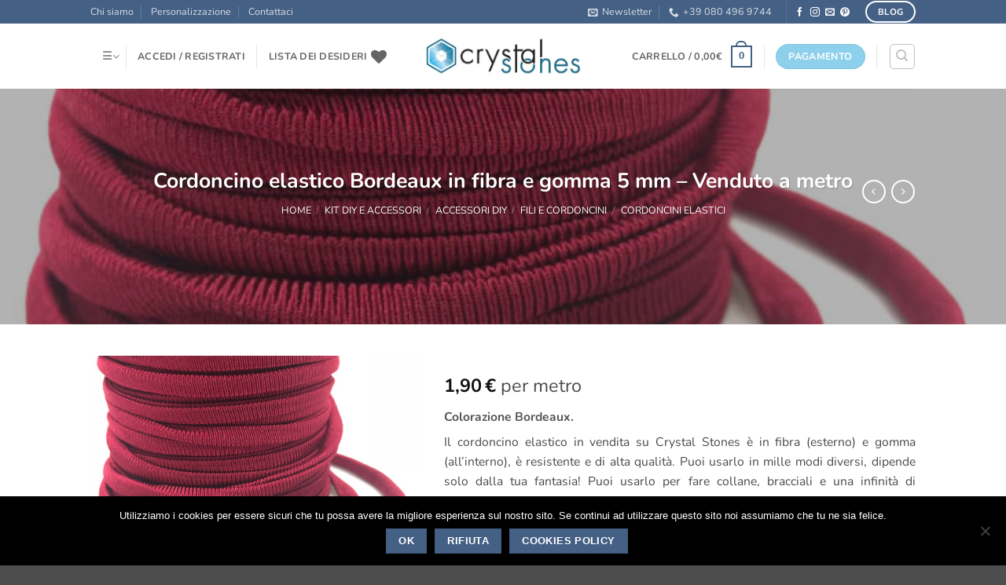

--- FILE ---
content_type: text/html; charset=UTF-8
request_url: https://crystalstones.it/prodotto/cordoncino-elastico-bordeaux-fibra-gomma-5-mm/
body_size: 50541
content:
<!DOCTYPE html>
<!--[if IE 9 ]> <html lang="it-IT" class="ie9 loading-site no-js"> <![endif]-->
<!--[if IE 8 ]> <html lang="it-IT" class="ie8 loading-site no-js"> <![endif]-->
<!--[if (gte IE 9)|!(IE)]><!--><html lang="it-IT" class="loading-site no-js"> <!--<![endif]-->
<head>
	<meta charset="UTF-8" />
	<meta name="viewport" content="width=device-width, initial-scale=1.0, maximum-scale=1.0, user-scalable=no" />

	<link rel="profile" href="http://gmpg.org/xfn/11" />
	<link rel="pingback" href="https://crystalstones.it/xmlrpc.php" />

					<script>document.documentElement.className = document.documentElement.className + ' yes-js js_active js'</script>
			<script>(function(html){html.className = html.className.replace(/\bno-js\b/,'js')})(document.documentElement);</script>
<meta name='robots' content='index, follow, max-image-preview:large, max-snippet:-1, max-video-preview:-1' />
<meta name="viewport" content="width=device-width, initial-scale=1" />
	<!-- This site is optimized with the Yoast SEO Premium plugin v26.7 (Yoast SEO v26.7) - https://yoast.com/wordpress/plugins/seo/ -->
	<title>Cordoncino elastico Bordeaux in fibra e gomma 5 mm - Venduto a metro - Crystal Stones</title>
	<meta name="description" content="Cordoncino elastico Bordeaux, diametro circa 5 mm, venduto a metro con esterno in fibra e interno in gomma. Ogni rotolo ha lunghezza massima di 18,29 metri." />
	<link rel="canonical" href="https://crystalstones.it/prodotto/cordoncino-elastico-bordeaux-fibra-gomma-5-mm/" />
	<meta property="og:locale" content="it_IT" />
	<meta property="og:type" content="product" />
	<meta property="og:title" content="Cordoncino elastico Bordeaux in fibra e gomma 5 mm - Venduto a metro" />
	<meta property="og:description" content="Cordoncino elastico Bordeaux, diametro circa 5 mm, venduto a metro con esterno in fibra e interno in gomma. Ogni rotolo ha lunghezza massima di 18,29 metri." />
	<meta property="og:url" content="https://crystalstones.it/prodotto/cordoncino-elastico-bordeaux-fibra-gomma-5-mm/" />
	<meta property="og:site_name" content="Crystal Stones" />
	<meta property="article:modified_time" content="2023-01-13T10:08:59+00:00" />
	<meta property="og:image" content="https://crystalstones.it/wp-content/uploads/2018/07/Bordeaux-1.jpg" />
	<meta property="og:image:width" content="600" />
	<meta property="og:image:height" content="400" />
	<meta property="og:image:type" content="image/jpeg" />
	<meta name="twitter:card" content="summary_large_image" />
	<meta name="twitter:label1" content="Disponibilità" />
	<meta name="twitter:data1" content="In stock" />
	<script type="application/ld+json" class="yoast-schema-graph">{"@context":"https://schema.org","@graph":[{"@type":["WebPage","ItemPage"],"@id":"https://crystalstones.it/prodotto/cordoncino-elastico-bordeaux-fibra-gomma-5-mm/","url":"https://crystalstones.it/prodotto/cordoncino-elastico-bordeaux-fibra-gomma-5-mm/","name":"Cordoncino elastico Bordeaux in fibra e gomma 5 mm - Venduto a metro - Crystal Stones","isPartOf":{"@id":"https://crystalstones.it/#website"},"primaryImageOfPage":{"@id":"https://crystalstones.it/prodotto/cordoncino-elastico-bordeaux-fibra-gomma-5-mm/#primaryimage"},"image":{"@id":"https://crystalstones.it/prodotto/cordoncino-elastico-bordeaux-fibra-gomma-5-mm/#primaryimage"},"thumbnailUrl":"https://crystalstones.it/wp-content/uploads/2018/07/Bordeaux-1.jpg","description":"Cordoncino elastico Bordeaux, diametro circa 5 mm, venduto a metro con esterno in fibra e interno in gomma. Ogni rotolo ha lunghezza massima di 18,29 metri.","breadcrumb":{"@id":"https://crystalstones.it/prodotto/cordoncino-elastico-bordeaux-fibra-gomma-5-mm/#breadcrumb"},"inLanguage":"it-IT","potentialAction":{"@type":"BuyAction","target":"https://crystalstones.it/prodotto/cordoncino-elastico-bordeaux-fibra-gomma-5-mm/"}},{"@type":"ImageObject","inLanguage":"it-IT","@id":"https://crystalstones.it/prodotto/cordoncino-elastico-bordeaux-fibra-gomma-5-mm/#primaryimage","url":"https://crystalstones.it/wp-content/uploads/2018/07/Bordeaux-1.jpg","contentUrl":"https://crystalstones.it/wp-content/uploads/2018/07/Bordeaux-1.jpg","width":600,"height":400,"caption":"Cordoncino elastico Bordeaux in fibra e gomma 5 mm - Venduto a metro - Crystal Stones"},{"@type":"BreadcrumbList","@id":"https://crystalstones.it/prodotto/cordoncino-elastico-bordeaux-fibra-gomma-5-mm/#breadcrumb","itemListElement":[{"@type":"ListItem","position":1,"name":"Home","item":"https://crystalstones.it/"},{"@type":"ListItem","position":2,"name":"Negozio","item":"https://crystalstones.it/negozio/"},{"@type":"ListItem","position":3,"name":"Cordoncino elastico Bordeaux in fibra e gomma 5 mm &#8211; Venduto a metro"}]},{"@type":"WebSite","@id":"https://crystalstones.it/#website","url":"https://crystalstones.it/","name":"Crystal Stones","description":"Pietre Fancy, da ricamo e adesive hotfix, perle e pendenti, catene, tessuti, accessori, oggettistica e kit DIY","publisher":{"@id":"https://crystalstones.it/#organization"},"potentialAction":[{"@type":"SearchAction","target":{"@type":"EntryPoint","urlTemplate":"https://crystalstones.it/?s={search_term_string}"},"query-input":{"@type":"PropertyValueSpecification","valueRequired":true,"valueName":"search_term_string"}}],"inLanguage":"it-IT"},{"@type":"Organization","@id":"https://crystalstones.it/#organization","name":"Crystal Stones","url":"https://crystalstones.it/","logo":{"@type":"ImageObject","inLanguage":"it-IT","@id":"https://crystalstones.it/#/schema/logo/image/","url":"https://crystalstones.it/wp-content/uploads/2017/09/logo_crystal219.jpg","contentUrl":"https://crystalstones.it/wp-content/uploads/2017/09/logo_crystal219.jpg","width":219,"height":55,"caption":"Crystal Stones"},"image":{"@id":"https://crystalstones.it/#/schema/logo/image/"}}]}</script>
	<meta property="og:availability" content="instock" />
	<meta property="product:availability" content="instock" />
	<meta property="product:retailer_item_id" content="CEFG-BOR" />
	<meta property="product:condition" content="new" />
	<!-- / Yoast SEO Premium plugin. -->


<link rel='prefetch' href='https://crystalstones.it/wp-content/themes/flatsome/assets/js/flatsome.js?ver=e2eddd6c228105dac048' />
<link rel='prefetch' href='https://crystalstones.it/wp-content/themes/flatsome/assets/js/chunk.slider.js?ver=3.20.4' />
<link rel='prefetch' href='https://crystalstones.it/wp-content/themes/flatsome/assets/js/chunk.popups.js?ver=3.20.4' />
<link rel='prefetch' href='https://crystalstones.it/wp-content/themes/flatsome/assets/js/chunk.tooltips.js?ver=3.20.4' />
<link rel='prefetch' href='https://crystalstones.it/wp-content/themes/flatsome/assets/js/woocommerce.js?ver=1c9be63d628ff7c3ff4c' />
<link rel="alternate" type="application/rss+xml" title="Crystal Stones &raquo; Feed" href="https://crystalstones.it/feed/" />
<link rel="alternate" title="oEmbed (JSON)" type="application/json+oembed" href="https://crystalstones.it/wp-json/oembed/1.0/embed?url=https%3A%2F%2Fcrystalstones.it%2Fprodotto%2Fcordoncino-elastico-bordeaux-fibra-gomma-5-mm%2F" />
<link rel="alternate" title="oEmbed (XML)" type="text/xml+oembed" href="https://crystalstones.it/wp-json/oembed/1.0/embed?url=https%3A%2F%2Fcrystalstones.it%2Fprodotto%2Fcordoncino-elastico-bordeaux-fibra-gomma-5-mm%2F&#038;format=xml" />
		<style type="text/css">

			#price_calculator {
				border-style:none;
			}

			#price_calculator td {
				border-style: none;
				vertical-align: top;
			}

			#price_calculator input, #price_calculator span {
				float: right;
			}

			#price_calculator input {
				text-align: right;
				width: 64px;
			}

			.variable_price_calculator {
				display: none;
			}

			#price_calculator .calculate td {
				text-align: right;
			}

			#price_calculator .calculate button {
				margin-right: 0;
			}

			#price_calculator span.wc-measurement-price-calculator-input-help {
				display: inline-block;
				float: none;
				margin: 0 8px;
				vertical-align: middle;
			}

			@media screen and (max-width: 1081px) {
				#price_calculator span.wc-measurement-price-calculator-input-help {
					position: absolute;
				}
			}

			#tiptip_holder {
				display: none;
				position: absolute;
				top: 0;
				left: 0;
				z-index: 99999;
			}

			#tiptip_holder.tip_top {
				padding-bottom: 5px;
			}

			#tiptip_holder.tip_top #tiptip_arrow_inner {
				margin-top: -7px;
				margin-left: -6px;
				border-top-color: #464646;
			}

			#tiptip_holder.tip_bottom {
				padding-top: 5px;
			}

			#tiptip_holder.tip_bottom #tiptip_arrow_inner {
				margin-top: -5px;
				margin-left: -6px;
				border-bottom-color: #464646;
			}

			#tiptip_holder.tip_right {
				padding-left: 5px;
			}

			#tiptip_holder.tip_right #tiptip_arrow_inner {
				margin-top: -6px;
				margin-left: -5px;
				border-right-color: #464646;
			}

			#tiptip_holder.tip_left {
				padding-right: 5px;
			}

			#tiptip_holder.tip_left #tiptip_arrow_inner {
				margin-top: -6px;
				margin-left: -7px;
				border-left-color: #464646;
			}

			#tiptip_content, .chart-tooltip {
				font-size: 11px;
				color: #fff;
				padding: 0.5em 0.5em;
				background: #464646;
				-webkit-border-radius: 3px;
				-moz-border-radius: 3px;
				border-radius: 3px;
				-webkit-box-shadow: 1px 1px 3px rgba(0, 0, 0, 0.1);
				-moz-box-shadow: 1px 1px 3px rgba(0, 0, 0, 0.1);
				box-shadow: 1px 1px 3px rgba(0, 0, 0, 0.1);
				text-align: center;
				max-width: 150px;
			}

			#tiptip_content code, .chart-tooltip code {
				background: #888;
				padding: 1px;
			}

			#tiptip_arrow, #tiptip_arrow_inner {
				position: absolute;
				border-color: transparent;
				border-style: solid;
				border-width: 6px;
				height: 0;
				width: 0;
			}

		</style>
		<style id='wp-img-auto-sizes-contain-inline-css' type='text/css'>
img:is([sizes=auto i],[sizes^="auto," i]){contain-intrinsic-size:3000px 1500px}
/*# sourceURL=wp-img-auto-sizes-contain-inline-css */
</style>
<link rel='stylesheet' id='woocommerce-smart-coupons-available-coupons-block-css' href='https://crystalstones.it/wp-content/plugins/woocommerce-smart-coupons/blocks/build/style-woocommerce-smart-coupons-available-coupons-block.css?ver=9.51.0' type='text/css' media='all' />
<link rel='stylesheet' id='wp-components-css' href='https://crystalstones.it/wp-includes/css/dist/components/style.min.css?ver=6.9' type='text/css' media='all' />
<link rel='stylesheet' id='woocommerce-smart-coupons-send-coupon-form-block-css' href='https://crystalstones.it/wp-content/plugins/woocommerce-smart-coupons/blocks/build/style-woocommerce-smart-coupons-send-coupon-form-block.css?ver=9.51.0' type='text/css' media='all' />
<link rel='stylesheet' id='woocommerce-smart-coupons-action-tab-frontend-css' href='https://crystalstones.it/wp-content/plugins/woocommerce-smart-coupons/blocks/build/style-woocommerce-smart-coupons-action-tab-frontend.css?ver=9.51.0' type='text/css' media='all' />
<style id='wp-emoji-styles-inline-css' type='text/css'>

	img.wp-smiley, img.emoji {
		display: inline !important;
		border: none !important;
		box-shadow: none !important;
		height: 1em !important;
		width: 1em !important;
		margin: 0 0.07em !important;
		vertical-align: -0.1em !important;
		background: none !important;
		padding: 0 !important;
	}
/*# sourceURL=wp-emoji-styles-inline-css */
</style>
<link rel='stylesheet' id='dashicons-css' href='https://crystalstones.it/wp-includes/css/dashicons.min.css?ver=6.9' type='text/css' media='all' />
<style id='dashicons-inline-css' type='text/css'>
[data-font="Dashicons"]:before {font-family: 'Dashicons' !important;content: attr(data-icon) !important;speak: none !important;font-weight: normal !important;font-variant: normal !important;text-transform: none !important;line-height: 1 !important;font-style: normal !important;-webkit-font-smoothing: antialiased !important;-moz-osx-font-smoothing: grayscale !important;}
/*# sourceURL=dashicons-inline-css */
</style>
<link rel='stylesheet' id='admin-bar-css' href='https://crystalstones.it/wp-includes/css/admin-bar.min.css?ver=6.9' type='text/css' media='all' />
<style id='admin-bar-inline-css' type='text/css'>

    /* Hide CanvasJS credits for P404 charts specifically */
    #p404RedirectChart .canvasjs-chart-credit {
        display: none !important;
    }
    
    #p404RedirectChart canvas {
        border-radius: 6px;
    }

    .p404-redirect-adminbar-weekly-title {
        font-weight: bold;
        font-size: 14px;
        color: #fff;
        margin-bottom: 6px;
    }

    #wpadminbar #wp-admin-bar-p404_free_top_button .ab-icon:before {
        content: "\f103";
        color: #dc3545;
        top: 3px;
    }
    
    #wp-admin-bar-p404_free_top_button .ab-item {
        min-width: 80px !important;
        padding: 0px !important;
    }
    
    /* Ensure proper positioning and z-index for P404 dropdown */
    .p404-redirect-adminbar-dropdown-wrap { 
        min-width: 0; 
        padding: 0;
        position: static !important;
    }
    
    #wpadminbar #wp-admin-bar-p404_free_top_button_dropdown {
        position: static !important;
    }
    
    #wpadminbar #wp-admin-bar-p404_free_top_button_dropdown .ab-item {
        padding: 0 !important;
        margin: 0 !important;
    }
    
    .p404-redirect-dropdown-container {
        min-width: 340px;
        padding: 18px 18px 12px 18px;
        background: #23282d !important;
        color: #fff;
        border-radius: 12px;
        box-shadow: 0 8px 32px rgba(0,0,0,0.25);
        margin-top: 10px;
        position: relative !important;
        z-index: 999999 !important;
        display: block !important;
        border: 1px solid #444;
    }
    
    /* Ensure P404 dropdown appears on hover */
    #wpadminbar #wp-admin-bar-p404_free_top_button .p404-redirect-dropdown-container { 
        display: none !important;
    }
    
    #wpadminbar #wp-admin-bar-p404_free_top_button:hover .p404-redirect-dropdown-container { 
        display: block !important;
    }
    
    #wpadminbar #wp-admin-bar-p404_free_top_button:hover #wp-admin-bar-p404_free_top_button_dropdown .p404-redirect-dropdown-container {
        display: block !important;
    }
    
    .p404-redirect-card {
        background: #2c3338;
        border-radius: 8px;
        padding: 18px 18px 12px 18px;
        box-shadow: 0 2px 8px rgba(0,0,0,0.07);
        display: flex;
        flex-direction: column;
        align-items: flex-start;
        border: 1px solid #444;
    }
    
    .p404-redirect-btn {
        display: inline-block;
        background: #dc3545;
        color: #fff !important;
        font-weight: bold;
        padding: 5px 22px;
        border-radius: 8px;
        text-decoration: none;
        font-size: 17px;
        transition: background 0.2s, box-shadow 0.2s;
        margin-top: 8px;
        box-shadow: 0 2px 8px rgba(220,53,69,0.15);
        text-align: center;
        line-height: 1.6;
    }
    
    .p404-redirect-btn:hover {
        background: #c82333;
        color: #fff !important;
        box-shadow: 0 4px 16px rgba(220,53,69,0.25);
    }
    
    /* Prevent conflicts with other admin bar dropdowns */
    #wpadminbar .ab-top-menu > li:hover > .ab-item,
    #wpadminbar .ab-top-menu > li.hover > .ab-item {
        z-index: auto;
    }
    
    #wpadminbar #wp-admin-bar-p404_free_top_button:hover > .ab-item {
        z-index: 999998 !important;
    }
    
/*# sourceURL=admin-bar-inline-css */
</style>
<link rel='stylesheet' id='contact-form-7-css' href='https://crystalstones.it/wp-content/plugins/contact-form-7/includes/css/styles.css?ver=6.1.4' type='text/css' media='all' />
<link rel='stylesheet' id='cookie-notice-front-css' href='https://crystalstones.it/wp-content/plugins/cookie-notice/css/front.min.css?ver=2.5.11' type='text/css' media='all' />
<link rel='stylesheet' id='woof-css' href='https://crystalstones.it/wp-content/plugins/woocommerce-products-filter/css/front.css?ver=1.3.7.4' type='text/css' media='all' />
<style id='woof-inline-css' type='text/css'>

.woof_products_top_panel li span, .woof_products_top_panel2 li span{background: url(https://crystalstones.it/wp-content/plugins/woocommerce-products-filter/img/delete.png);background-size: 14px 14px;background-repeat: no-repeat;background-position: right;}
.woof_edit_view{
                    display: none;
                }

/*# sourceURL=woof-inline-css */
</style>
<link rel='stylesheet' id='chosen-drop-down-css' href='https://crystalstones.it/wp-content/plugins/woocommerce-products-filter/js/chosen/chosen.min.css?ver=1.3.7.4' type='text/css' media='all' />
<link rel='stylesheet' id='woof_by_author_html_items-css' href='https://crystalstones.it/wp-content/plugins/woocommerce-products-filter/ext/by_author/css/by_author.css?ver=1.3.7.4' type='text/css' media='all' />
<link rel='stylesheet' id='woof_by_instock_html_items-css' href='https://crystalstones.it/wp-content/plugins/woocommerce-products-filter/ext/by_instock/css/by_instock.css?ver=1.3.7.4' type='text/css' media='all' />
<link rel='stylesheet' id='woof_by_onsales_html_items-css' href='https://crystalstones.it/wp-content/plugins/woocommerce-products-filter/ext/by_onsales/css/by_onsales.css?ver=1.3.7.4' type='text/css' media='all' />
<link rel='stylesheet' id='woof_by_text_html_items-css' href='https://crystalstones.it/wp-content/plugins/woocommerce-products-filter/ext/by_text/assets/css/front.css?ver=1.3.7.4' type='text/css' media='all' />
<link rel='stylesheet' id='woof_label_html_items-css' href='https://crystalstones.it/wp-content/plugins/woocommerce-products-filter/ext/label/css/html_types/label.css?ver=1.3.7.4' type='text/css' media='all' />
<link rel='stylesheet' id='woof_select_radio_check_html_items-css' href='https://crystalstones.it/wp-content/plugins/woocommerce-products-filter/ext/select_radio_check/css/html_types/select_radio_check.css?ver=1.3.7.4' type='text/css' media='all' />
<link rel='stylesheet' id='woof_sd_html_items_checkbox-css' href='https://crystalstones.it/wp-content/plugins/woocommerce-products-filter/ext/smart_designer/css/elements/checkbox.css?ver=1.3.7.4' type='text/css' media='all' />
<link rel='stylesheet' id='woof_sd_html_items_radio-css' href='https://crystalstones.it/wp-content/plugins/woocommerce-products-filter/ext/smart_designer/css/elements/radio.css?ver=1.3.7.4' type='text/css' media='all' />
<link rel='stylesheet' id='woof_sd_html_items_switcher-css' href='https://crystalstones.it/wp-content/plugins/woocommerce-products-filter/ext/smart_designer/css/elements/switcher.css?ver=1.3.7.4' type='text/css' media='all' />
<link rel='stylesheet' id='woof_sd_html_items_color-css' href='https://crystalstones.it/wp-content/plugins/woocommerce-products-filter/ext/smart_designer/css/elements/color.css?ver=1.3.7.4' type='text/css' media='all' />
<link rel='stylesheet' id='woof_sd_html_items_tooltip-css' href='https://crystalstones.it/wp-content/plugins/woocommerce-products-filter/ext/smart_designer/css/tooltip.css?ver=1.3.7.4' type='text/css' media='all' />
<link rel='stylesheet' id='woof_sd_html_items_front-css' href='https://crystalstones.it/wp-content/plugins/woocommerce-products-filter/ext/smart_designer/css/front.css?ver=1.3.7.4' type='text/css' media='all' />
<link rel='stylesheet' id='woof-switcher23-css' href='https://crystalstones.it/wp-content/plugins/woocommerce-products-filter/css/switcher.css?ver=1.3.7.4' type='text/css' media='all' />
<link rel='stylesheet' id='photoswipe-css' href='https://crystalstones.it/wp-content/plugins/woocommerce/assets/css/photoswipe/photoswipe.min.css?ver=10.4.3' type='text/css' media='all' />
<link rel='stylesheet' id='photoswipe-default-skin-css' href='https://crystalstones.it/wp-content/plugins/woocommerce/assets/css/photoswipe/default-skin/default-skin.min.css?ver=10.4.3' type='text/css' media='all' />
<style id='woocommerce-inline-inline-css' type='text/css'>
.woocommerce form .form-row .required { visibility: visible; }
/*# sourceURL=woocommerce-inline-inline-css */
</style>
<link rel='stylesheet' id='cms-navigation-style-base-css' href='https://crystalstones.it/wp-content/plugins/wpml-cms-nav/res/css/cms-navigation-base.css?ver=1.5.6' type='text/css' media='screen' />
<link rel='stylesheet' id='cms-navigation-style-css' href='https://crystalstones.it/wp-content/plugins/wpml-cms-nav/res/css/cms-navigation.css?ver=1.5.6' type='text/css' media='screen' />
<link rel='stylesheet' id='ion.range-slider-css' href='https://crystalstones.it/wp-content/plugins/yith-woocommerce-ajax-product-filter-premium/assets/css/ion.range-slider.css?ver=2.3.1' type='text/css' media='all' />
<link rel='stylesheet' id='yith-wcan-shortcodes-css' href='https://crystalstones.it/wp-content/plugins/yith-woocommerce-ajax-product-filter-premium/assets/css/shortcodes.css?ver=5.16.0' type='text/css' media='all' />
<style id='yith-wcan-shortcodes-inline-css' type='text/css'>
:root{
	--yith-wcan-filters_colors_titles: #434343;
	--yith-wcan-filters_colors_background: #FFFFFF;
	--yith-wcan-filters_colors_accent: #A7144C;
	--yith-wcan-filters_colors_accent_r: 167;
	--yith-wcan-filters_colors_accent_g: 20;
	--yith-wcan-filters_colors_accent_b: 76;
	--yith-wcan-color_swatches_border_radius: 100%;
	--yith-wcan-color_swatches_size: 30px;
	--yith-wcan-labels_style_background: #FFFFFF;
	--yith-wcan-labels_style_background_hover: #A7144C;
	--yith-wcan-labels_style_background_active: #A7144C;
	--yith-wcan-labels_style_text: #434343;
	--yith-wcan-labels_style_text_hover: #FFFFFF;
	--yith-wcan-labels_style_text_active: #FFFFFF;
	--yith-wcan-anchors_style_text: #434343;
	--yith-wcan-anchors_style_text_hover: #A7144C;
	--yith-wcan-anchors_style_text_active: #A7144C;
}
/*# sourceURL=yith-wcan-shortcodes-inline-css */
</style>
<link rel='stylesheet' id='wc-social-login-frontend-css' href='https://crystalstones.it/wp-content/plugins/woocommerce-social-login/assets/css/frontend/wc-social-login.min.css?ver=2.17.1' type='text/css' media='all' />
<style id='wc-social-login-frontend-inline-css' type='text/css'>
 a.button-social-login.button-social-login-facebook, .widget-area a.button-social-login.button-social-login-facebook, .social-badge.social-badge-facebook { background: #3b5998; border-color: #3b5998; } a.button-social-login.button-social-login-google, .widget-area a.button-social-login.button-social-login-google, .social-badge.social-badge-google { background: #4285f4; border-color: #4285f4; } a.button-social-login.button-social-login-amazon, .widget-area a.button-social-login.button-social-login-amazon, .social-badge.social-badge-amazon { background: #ff9900; border-color: #ff9900; } 
/*# sourceURL=wc-social-login-frontend-inline-css */
</style>
<link rel='stylesheet' id='flatsome-woocommerce-wishlist-css' href='https://crystalstones.it/wp-content/themes/flatsome/inc/integrations/wc-yith-wishlist/wishlist.css?ver=3.20.4' type='text/css' media='all' />
<link rel='stylesheet' id='flatsome-main-css' href='https://crystalstones.it/wp-content/themes/flatsome/assets/css/flatsome.css?ver=3.20.4' type='text/css' media='all' />
<style id='flatsome-main-inline-css' type='text/css'>
@font-face {
				font-family: "fl-icons";
				font-display: block;
				src: url(https://crystalstones.it/wp-content/themes/flatsome/assets/css/icons/fl-icons.eot?v=3.20.4);
				src:
					url(https://crystalstones.it/wp-content/themes/flatsome/assets/css/icons/fl-icons.eot#iefix?v=3.20.4) format("embedded-opentype"),
					url(https://crystalstones.it/wp-content/themes/flatsome/assets/css/icons/fl-icons.woff2?v=3.20.4) format("woff2"),
					url(https://crystalstones.it/wp-content/themes/flatsome/assets/css/icons/fl-icons.ttf?v=3.20.4) format("truetype"),
					url(https://crystalstones.it/wp-content/themes/flatsome/assets/css/icons/fl-icons.woff?v=3.20.4) format("woff"),
					url(https://crystalstones.it/wp-content/themes/flatsome/assets/css/icons/fl-icons.svg?v=3.20.4#fl-icons) format("svg");
			}
/*# sourceURL=flatsome-main-inline-css */
</style>
<link rel='stylesheet' id='flatsome-shop-css' href='https://crystalstones.it/wp-content/themes/flatsome/assets/css/flatsome-shop.css?ver=3.20.4' type='text/css' media='all' />
<link rel='stylesheet' id='flatsome-style-css' href='https://crystalstones.it/wp-content/themes/flatsome-child/style.css?ver=3.0' type='text/css' media='all' />
<script type="text/javascript" id="woof-husky-js-extra">
/* <![CDATA[ */
var woof_husky_txt = {"ajax_url":"https://crystalstones.it/wp-admin/admin-ajax.php","plugin_uri":"https://crystalstones.it/wp-content/plugins/woocommerce-products-filter/ext/by_text/","loader":"https://crystalstones.it/wp-content/plugins/woocommerce-products-filter/ext/by_text/assets/img/ajax-loader.gif","not_found":"Non \u00e8 stato trovato nulla!","prev":"Precedente","next":"Successivo","site_link":"https://crystalstones.it","default_data":{"placeholder":"","behavior":"title","search_by_full_word":0,"autocomplete":1,"how_to_open_links":0,"taxonomy_compatibility":0,"sku_compatibility":0,"custom_fields":"","search_desc_variant":0,"view_text_length":10,"min_symbols":3,"max_posts":10,"image":"","notes_for_customer":"","template":"default","max_open_height":300,"page":0}};
//# sourceURL=woof-husky-js-extra
/* ]]> */
</script>
<script type="text/javascript" src="https://crystalstones.it/wp-content/plugins/woocommerce-products-filter/ext/by_text/assets/js/husky.js?ver=1.3.7.4" id="woof-husky-js"></script>
<script type="text/javascript" id="cookie-notice-front-js-before">
/* <![CDATA[ */
var cnArgs = {"ajaxUrl":"https:\/\/crystalstones.it\/wp-admin\/admin-ajax.php","nonce":"afd2554608","hideEffect":"fade","position":"bottom","onScroll":false,"onScrollOffset":100,"onClick":false,"cookieName":"cookie_notice_accepted","cookieTime":31536000,"cookieTimeRejected":2592000,"globalCookie":false,"redirection":true,"cache":true,"revokeCookies":false,"revokeCookiesOpt":"automatic"};

//# sourceURL=cookie-notice-front-js-before
/* ]]> */
</script>
<script type="text/javascript" src="https://crystalstones.it/wp-content/plugins/cookie-notice/js/front.min.js?ver=2.5.11" id="cookie-notice-front-js"></script>
<script type="text/javascript" src="https://crystalstones.it/wp-includes/js/jquery/jquery.min.js?ver=3.7.1" id="jquery-core-js"></script>
<script type="text/javascript" src="https://crystalstones.it/wp-includes/js/jquery/jquery-migrate.min.js?ver=3.4.1" id="jquery-migrate-js"></script>
<script type="text/javascript" src="https://crystalstones.it/wp-content/plugins/woocommerce/assets/js/jquery-blockui/jquery.blockUI.min.js?ver=2.7.0-wc.10.4.3" id="wc-jquery-blockui-js" data-wp-strategy="defer"></script>
<script type="text/javascript" id="wc-add-to-cart-js-extra">
/* <![CDATA[ */
var wc_add_to_cart_params = {"ajax_url":"/wp-admin/admin-ajax.php","wc_ajax_url":"/?wc-ajax=%%endpoint%%","i18n_view_cart":"Visualizza carrello","cart_url":"https://crystalstones.it/carrello/","is_cart":"","cart_redirect_after_add":"no"};
//# sourceURL=wc-add-to-cart-js-extra
/* ]]> */
</script>
<script type="text/javascript" src="https://crystalstones.it/wp-content/plugins/woocommerce/assets/js/frontend/add-to-cart.min.js?ver=10.4.3" id="wc-add-to-cart-js" defer="defer" data-wp-strategy="defer"></script>
<script type="text/javascript" src="https://crystalstones.it/wp-content/plugins/woocommerce/assets/js/photoswipe/photoswipe.min.js?ver=4.1.1-wc.10.4.3" id="wc-photoswipe-js" defer="defer" data-wp-strategy="defer"></script>
<script type="text/javascript" src="https://crystalstones.it/wp-content/plugins/woocommerce/assets/js/photoswipe/photoswipe-ui-default.min.js?ver=4.1.1-wc.10.4.3" id="wc-photoswipe-ui-default-js" defer="defer" data-wp-strategy="defer"></script>
<script type="text/javascript" id="wc-single-product-js-extra">
/* <![CDATA[ */
var wc_single_product_params = {"i18n_required_rating_text":"Seleziona una valutazione","i18n_rating_options":["1 stella su 5","2 stelle su 5","3 stelle su 5","4 stelle su 5","5 stelle su 5"],"i18n_product_gallery_trigger_text":"Visualizza la galleria di immagini a schermo intero","review_rating_required":"yes","flexslider":{"rtl":false,"animation":"slide","smoothHeight":true,"directionNav":false,"controlNav":"thumbnails","slideshow":false,"animationSpeed":500,"animationLoop":false,"allowOneSlide":false},"zoom_enabled":"","zoom_options":[],"photoswipe_enabled":"1","photoswipe_options":{"shareEl":false,"closeOnScroll":false,"history":false,"hideAnimationDuration":0,"showAnimationDuration":0},"flexslider_enabled":""};
//# sourceURL=wc-single-product-js-extra
/* ]]> */
</script>
<script type="text/javascript" src="https://crystalstones.it/wp-content/plugins/woocommerce/assets/js/frontend/single-product.min.js?ver=10.4.3" id="wc-single-product-js" defer="defer" data-wp-strategy="defer"></script>
<script type="text/javascript" src="https://crystalstones.it/wp-content/plugins/woocommerce/assets/js/js-cookie/js.cookie.min.js?ver=2.1.4-wc.10.4.3" id="wc-js-cookie-js" data-wp-strategy="defer"></script>
<script type="text/javascript" src="https://crystalstones.it/wp-content/plugins/woocommerce-social-login/assets/js/frontend/wc-social-login.min.js?ver=2.17.1" id="wc-social-login-frontend-js" defer="defer" data-wp-strategy="defer"></script>
<script type="text/javascript" src="https://crystalstones.it/wp-content/plugins/woocommerce/assets/js/jquery-cookie/jquery.cookie.min.js?ver=1.4.1-wc.10.4.3" id="wc-jquery-cookie-js" data-wp-strategy="defer"></script>
<script type="text/javascript" src="https://crystalstones.it/wp-content/plugins/woocommerce/assets/js/dompurify/purify.min.js?ver=10.4.3" id="wc-dompurify-js" data-wp-strategy="defer"></script>
<script type="text/javascript" src="https://crystalstones.it/wp-content/plugins/woocommerce/assets/js/jquery-tiptip/jquery.tipTip.min.js?ver=10.4.3" id="wc-jquery-tiptip-js" data-wp-strategy="defer"></script>
<script type="text/javascript" src="https://crystalstones.it/wp-content/plugins/woocommerce-measurement-price-calculator/assets/js/vendor/bignumber.min.js?ver=9.0.1" id="wc-price-calculator-bignumber-js"></script>
<script type="text/javascript" id="wc-price-calculator-js-extra">
/* <![CDATA[ */
var wc_price_calculator_params = {"woocommerce_currency_symbol":"\u20ac","woocommerce_price_num_decimals":"2","woocommerce_currency_pos":"right","woocommerce_price_decimal_sep":",","woocommerce_price_thousand_sep":".","woocommerce_price_trim_zeros":"","unit_normalize_table":{"in":{"factor":12,"unit":"ft","inverse":true},"ft":{"factor":1,"unit":"ft"},"yd":{"factor":3,"unit":"ft"},"mi":{"factor":5280,"unit":"ft"},"mm":{"factor":0.001,"unit":"m"},"cm":{"factor":0.01,"unit":"m"},"m":{"factor":1,"unit":"m"},"km":{"factor":1000,"unit":"m"},"sq. in.":{"factor":144,"unit":"sq. ft.","inverse":true},"sq. ft.":{"factor":1,"unit":"sq. ft."},"sq. yd.":{"factor":9,"unit":"sq. ft."},"acs":{"factor":43560,"unit":"sq. ft."},"sq. mi.":{"factor":27878400,"unit":"sq. ft."},"sq mm":{"factor":1.0e-6,"unit":"sq m"},"sq cm":{"factor":0.0001,"unit":"sq m"},"sq m":{"factor":1,"unit":"sq m"},"ha":{"factor":10000,"unit":"sq m"},"sq km":{"factor":1000000,"unit":"sq m"},"fl. oz.":{"factor":1,"unit":"fl. oz."},"cup":{"factor":8,"unit":"fl. oz."},"pt":{"factor":16,"unit":"fl. oz."},"qt":{"factor":32,"unit":"fl. oz."},"gal":{"factor":128,"unit":"fl. oz."},"cu. in.":{"factor":1728,"unit":"cu. ft.","inverse":true},"cu. ft.":{"factor":1,"unit":"cu. ft."},"cu. yd.":{"factor":27,"unit":"cu. ft."},"ml":{"factor":1.0e-6,"unit":"cu m"},"cu cm":{"factor":1.0e-6,"unit":"cu m"},"l":{"factor":0.001,"unit":"cu m"},"cu m":{"factor":1,"unit":"cu m"},"oz":{"factor":16,"unit":"lbs","inverse":true},"lbs":{"factor":1,"unit":"lbs"},"tn":{"factor":2000,"unit":"lbs"},"g":{"factor":0.001,"unit":"kg"},"kg":{"factor":1,"unit":"kg"},"t":{"factor":1000,"unit":"kg"}},"unit_conversion_table":{"ft":{"in":{"factor":12},"ft":{"factor":1},"yd":{"factor":3,"inverse":true},"mi":{"factor":5280,"inverse":true},"mm":{"factor":304.8},"cm":{"factor":30.48},"m":{"factor":0.3048},"km":{"factor":0.0003048}},"m":{"mm":{"factor":1000},"cm":{"factor":100},"m":{"factor":1},"km":{"factor":0.001},"in":{"factor":39.3701},"ft":{"factor":3.28084},"yd":{"factor":1.09361},"mi":{"factor":0.000621371}},"sq. ft.":{"sq. in.":{"factor":144},"sq. ft.":{"factor":1},"sq. yd.":{"factor":9,"inverse":true},"acs":{"factor":43560,"inverse":true},"sq. mi.":{"factor":27878400,"inverse":true},"sq mm":{"factor":92903.04},"sq cm":{"factor":929.0304},"sq m":{"factor":0.092903},"sq km":{"factor":9.2903e-8}},"sq m":{"sq mm":{"factor":1000000},"sq cm":{"factor":10000},"sq m":{"factor":1},"ha":{"factor":0.0001},"sq km":{"factor":1.0e-6},"sq. in.":{"factor":1550},"sq. ft.":{"factor":10.7639},"sq. yd.":{"factor":1.19599},"acs":{"factor":0.000247105},"sq. mi.":{"factor":3.86102e-7}},"fl. oz.":{"fl. oz.":{"factor":1},"cup":{"factor":8,"inverse":true},"pt":{"factor":16,"inverse":true},"qt":{"factor":32,"inverse":true},"gal":{"factor":128,"inverse":true},"cu. in.":{"factor":1.8046875},"cu. ft.":{"factor":0.00104438},"cu. yd.":{"factor":3.86807163e-5},"ml":{"factor":29.5735},"cu cm":{"factor":29.5735},"l":{"factor":0.0295735},"cu m":{"factor":2.95735e-5}},"cu. ft.":{"fl. oz.":{"factor":957.506},"cup":{"factor":119.688},"pt":{"factor":59.8442},"qt":{"factor":29.9221},"gal":{"factor":7.48052},"cu. in.":{"factor":1728},"cu. ft.":{"factor":1},"cu. yd.":{"factor":27,"inverse":true},"ml":{"factor":28316.8466},"cu cm":{"factor":28316.8466},"l":{"factor":28.3168466},"cu m":{"factor":0.0283168466}},"cu m":{"ml":{"factor":1000000},"cu cm":{"factor":1000000},"l":{"factor":1000},"cu m":{"factor":1},"fl. oz.":{"factor":33814},"cup":{"factor":4226.75},"pt":{"factor":2113.38},"qt":{"factor":1056.69},"gal":{"factor":264.172},"cu. in.":{"factor":61023.7},"cu. ft.":{"factor":35.3147},"cu. yd.":{"factor":1.30795062}},"lbs":{"oz":{"factor":16},"lbs":{"factor":1},"tn":{"factor":2000,"inverse":true},"g":{"factor":453.592},"kg":{"factor":0.453592},"t":{"factor":0.000453592}},"kg":{"g":{"factor":1000},"kg":{"factor":1},"t":{"factor":0.001},"oz":{"factor":35.274},"lbs":{"factor":2.20462},"tn":{"factor":0.00110231}}},"measurement_precision":"6","measurement_display_precision":"2","measurement_type":"dimension","cookie_name":"wc_price_calc_inputs_8506","ajax_url":"https://crystalstones.it/wp-admin/admin-ajax.php","filter_calculated_price_nonce":"cc41b26ae1","product_id":"8506","stock_warning":"Sfortunatamente non ne disponiamo a sufficienza","minimum_price":"","product_price":"","product_total_measurement_common_unit":"m","calculator_type":"pricing","product_price_unit":"m","pricing_overage":"0"};
//# sourceURL=wc-price-calculator-js-extra
/* ]]> */
</script>
<script type="text/javascript" src="https://crystalstones.it/wp-content/plugins/woocommerce-measurement-price-calculator/assets/js/frontend/wc-measurement-price-calculator.min.js?ver=3.23.9" id="wc-price-calculator-js"></script>
<link rel="https://api.w.org/" href="https://crystalstones.it/wp-json/" /><link rel="alternate" title="JSON" type="application/json" href="https://crystalstones.it/wp-json/wp/v2/product/8506" /><link rel="EditURI" type="application/rsd+xml" title="RSD" href="https://crystalstones.it/xmlrpc.php?rsd" />
<meta name="generator" content="WordPress 6.9" />
<meta name="generator" content="WooCommerce 10.4.3" />
<link rel='shortlink' href='https://crystalstones.it/?p=8506' />
<meta name="generator" content="WPML ver:4.8.6 stt:27;" />
<style>
				.wc-nested-category-layout-category-title:empty {
					display:none;
				}
				.wc-nested-category-layout-category-image {
					padding-bottom: 10px;
				}
			</style>	<noscript><style>.woocommerce-product-gallery{ opacity: 1 !important; }</style></noscript>
	
<!-- Meta Pixel Code -->
<script type='text/javascript'>
!function(f,b,e,v,n,t,s){if(f.fbq)return;n=f.fbq=function(){n.callMethod?
n.callMethod.apply(n,arguments):n.queue.push(arguments)};if(!f._fbq)f._fbq=n;
n.push=n;n.loaded=!0;n.version='2.0';n.queue=[];t=b.createElement(e);t.async=!0;
t.src=v;s=b.getElementsByTagName(e)[0];s.parentNode.insertBefore(t,s)}(window,
document,'script','https://connect.facebook.net/en_US/fbevents.js');
</script>
<!-- End Meta Pixel Code -->
<script type='text/javascript'>var url = window.location.origin + '?ob=open-bridge';
            fbq('set', 'openbridge', '487478538835971', url);
fbq('init', '487478538835971', {}, {
    "agent": "wordpress-6.9-4.1.5"
})</script><script type='text/javascript'>
    fbq('track', 'PageView', []);
  </script><link rel="icon" href="https://crystalstones.it/wp-content/uploads/2017/09/cropped-favicon512-32x32.png" sizes="32x32" />
<link rel="icon" href="https://crystalstones.it/wp-content/uploads/2017/09/cropped-favicon512-192x192.png" sizes="192x192" />
<link rel="apple-touch-icon" href="https://crystalstones.it/wp-content/uploads/2017/09/cropped-favicon512-180x180.png" />
<meta name="msapplication-TileImage" content="https://crystalstones.it/wp-content/uploads/2017/09/cropped-favicon512-270x270.png" />
<style id="custom-css" type="text/css">:root {--primary-color: #446084;--fs-color-primary: #446084;--fs-color-secondary: #8dd0eb;--fs-color-success: #627D47;--fs-color-alert: #b20000;--fs-color-base: #4a4a4a;--fs-experimental-link-color: #1E73BE;--fs-experimental-link-color-hover: #111;}.tooltipster-base {--tooltip-color: #fff;--tooltip-bg-color: #000;}.off-canvas-right .mfp-content, .off-canvas-left .mfp-content {--drawer-width: 300px;}.off-canvas .mfp-content.off-canvas-cart {--drawer-width: 360px;}.header-main{height: 83px}#logo img{max-height: 83px}#logo{width:200px;}.stuck #logo img{padding:17px 0;}.header-bottom{min-height: 40px}.header-top{min-height: 20px}.transparent .header-main{height: 30px}.transparent #logo img{max-height: 30px}.has-transparent + .page-title:first-of-type,.has-transparent + #main > .page-title,.has-transparent + #main > div > .page-title,.has-transparent + #main .page-header-wrapper:first-of-type .page-title{padding-top: 60px;}.header.show-on-scroll,.stuck .header-main{height:91px!important}.stuck #logo img{max-height: 91px!important}.header-bg-color {background-color: #FFFFFF}.header-bottom {background-color: #F2F8FC}.top-bar-nav > li > a{line-height: 16px }.header-main .nav > li > a{line-height: 16px }.header-wrapper:not(.stuck) .header-main .header-nav{margin-top: 1px }.header-bottom-nav > li > a{line-height: 16px }@media (max-width: 549px) {.header-main{height: 70px}#logo img{max-height: 70px}}.nav-dropdown{border-radius:5px}.nav-dropdown{font-size:100%}body{font-size: 98%;}@media screen and (max-width: 549px){body{font-size: 100%;}}body{font-family: Nunito, sans-serif;}body {font-weight: 400;font-style: normal;}.nav > li > a {font-family: Nunito, sans-serif;}.mobile-sidebar-levels-2 .nav > li > ul > li > a {font-family: Nunito, sans-serif;}.nav > li > a,.mobile-sidebar-levels-2 .nav > li > ul > li > a {font-weight: 700;font-style: normal;}h1,h2,h3,h4,h5,h6,.heading-font, .off-canvas-center .nav-sidebar.nav-vertical > li > a{font-family: Nunito, sans-serif;}h1,h2,h3,h4,h5,h6,.heading-font,.banner h1,.banner h2 {font-weight: 700;font-style: normal;}.alt-font{font-family: Nunito, sans-serif;}.shop-page-title.featured-title .title-overlay{background-color: rgba(0,0,0,0.3);}.shop-page-title.featured-title .title-bg{background-image: url(https://crystalstones.it/wp-content/uploads/2017/12/christmas-2-of-7-1024x683.jpg);}.shop-page-title.featured-title .title-bg{ background-image: url(https://crystalstones.it/wp-content/uploads/2018/07/Bordeaux-1.jpg)!important;}@media screen and (min-width: 550px){.products .box-vertical .box-image{min-width: 300px!important;width: 300px!important;}}.footer-2{background-color: #166A83}.header-vertical-menu__opener{height: 10px}.header-vertical-menu__opener {width: 10px}.header-vertical-menu__fly-out {width: 175px}.header-vertical-menu__opener{color: #8c8c8c}.header-vertical-menu__opener{background-color: rgba(255,255,255,0)}.nav-vertical-fly-out > li + li {border-top-width: 1px; border-top-style: solid;}/* Custom CSS */.prodotto-img-max {max-width: 300px;}.widget .is-divider{background-color: rgba(0,0,0,0);height: 0px;}div.wpcf7-recaptcha {float: right;}div.grecaptcha-badge{bottom: 74px !important;}.color_filter_css>ul>li+li {border-top: 0px;}div.variations_form.cart.in_loop {display: none !important;}/* Visualizzazione metri */div.message-container{text-align: center;}.alert-color {color: #FF0000;font-weight: bold;text-decoration: underline;}.success-color {color: #7a9c59;font-weight: bold;text-decoration: underline;}.product-info .price {font-weight: 400;}.accordion_title {text-align: center;}.logo-left .logo {margin-left: 0;margin-right: 70px;}@media (min-width: 1000px) {.featured-title { height: 300px;} .page-title-inner {padding-top: 100px;}}@media only screen and (min-width: 850px) {.mobile-only { display: none !important;}}div.wpcf7-recaptcha {display: flex;justify-content: center;align-items: center;float: none;}div.the-privacy-acc {display: flex;justify-content: center;align-items: center;}@media (max-width: 575px) {.g-recaptcha {transform:scale(0.92);-webkit-transform:scale(0.92);transform-origin:0 0;-webkit-transform-origin:0 0;}} .td-tobe-black{color: black;font-weight: bold;}label {color: #000;font-size: 1em;}.wpcf7 span.wpcf7-list-item {margin-right: 0;}/* lineapelle */.social-icons {color: #000;}.grecaptcha-badge { visibility: hidden;}.back-to-top{bottom: 68pt !important;right: 25pt !important;}.box-image .out-of-stock-label {display: none !important;}.price {line-height: normal;}.product-summary .woocommerce-Price-currencySymbol {font-size: 1em;vertical-align: unset;margin-left: 4px;}.nav-dropdown .nav-dropdown-col .menu-item-has-children {margin-top: 0px;margin-left: 15px !important;}.byline{display: none;}.label-new.menu-item > a:after{content:"Nuovo";}.label-hot.menu-item > a:after{content:"Popolare";}.label-sale.menu-item > a:after{content:"Offerta";}.label-popular.menu-item > a:after{content:"Popolare";}</style>		<style type="text/css" id="wp-custom-css">
			/* BANNER BUSINESS PAGE*/

.first-banner-business{
	margin-top: -30px !important;
}

/* CF7 CUSTOMIZATION */

.one-half,
.one-third {
    position: relative;
    margin-right: 4%;
    float: left;
        margin-bottom: 20px;
 
}
 
.one-half { width: 48%; }
.one-third { width: 30.66%; }
 
.last {
    margin-right: 0 !important;
    clear: right;
}
 
@media only screen and (max-width: 767px) {
    .one-half, .one-third {
        width: 100%;
        margin-right: 0;
    }
}

div.the-privacy-acc {
    display: flex;
    justify-content: center;
    align-items: center;
}

select {
    width: 100%;
    margin-bottom: 20px;
}		</style>
		<style id="kirki-inline-styles">/* cyrillic-ext */
@font-face {
  font-family: 'Nunito';
  font-style: normal;
  font-weight: 400;
  font-display: swap;
  src: url(https://crystalstones.it/wp-content/fonts/nunito/XRXV3I6Li01BKofIOOaBXso.woff2) format('woff2');
  unicode-range: U+0460-052F, U+1C80-1C8A, U+20B4, U+2DE0-2DFF, U+A640-A69F, U+FE2E-FE2F;
}
/* cyrillic */
@font-face {
  font-family: 'Nunito';
  font-style: normal;
  font-weight: 400;
  font-display: swap;
  src: url(https://crystalstones.it/wp-content/fonts/nunito/XRXV3I6Li01BKofIMeaBXso.woff2) format('woff2');
  unicode-range: U+0301, U+0400-045F, U+0490-0491, U+04B0-04B1, U+2116;
}
/* vietnamese */
@font-face {
  font-family: 'Nunito';
  font-style: normal;
  font-weight: 400;
  font-display: swap;
  src: url(https://crystalstones.it/wp-content/fonts/nunito/XRXV3I6Li01BKofIOuaBXso.woff2) format('woff2');
  unicode-range: U+0102-0103, U+0110-0111, U+0128-0129, U+0168-0169, U+01A0-01A1, U+01AF-01B0, U+0300-0301, U+0303-0304, U+0308-0309, U+0323, U+0329, U+1EA0-1EF9, U+20AB;
}
/* latin-ext */
@font-face {
  font-family: 'Nunito';
  font-style: normal;
  font-weight: 400;
  font-display: swap;
  src: url(https://crystalstones.it/wp-content/fonts/nunito/XRXV3I6Li01BKofIO-aBXso.woff2) format('woff2');
  unicode-range: U+0100-02BA, U+02BD-02C5, U+02C7-02CC, U+02CE-02D7, U+02DD-02FF, U+0304, U+0308, U+0329, U+1D00-1DBF, U+1E00-1E9F, U+1EF2-1EFF, U+2020, U+20A0-20AB, U+20AD-20C0, U+2113, U+2C60-2C7F, U+A720-A7FF;
}
/* latin */
@font-face {
  font-family: 'Nunito';
  font-style: normal;
  font-weight: 400;
  font-display: swap;
  src: url(https://crystalstones.it/wp-content/fonts/nunito/XRXV3I6Li01BKofINeaB.woff2) format('woff2');
  unicode-range: U+0000-00FF, U+0131, U+0152-0153, U+02BB-02BC, U+02C6, U+02DA, U+02DC, U+0304, U+0308, U+0329, U+2000-206F, U+20AC, U+2122, U+2191, U+2193, U+2212, U+2215, U+FEFF, U+FFFD;
}
/* cyrillic-ext */
@font-face {
  font-family: 'Nunito';
  font-style: normal;
  font-weight: 700;
  font-display: swap;
  src: url(https://crystalstones.it/wp-content/fonts/nunito/XRXV3I6Li01BKofIOOaBXso.woff2) format('woff2');
  unicode-range: U+0460-052F, U+1C80-1C8A, U+20B4, U+2DE0-2DFF, U+A640-A69F, U+FE2E-FE2F;
}
/* cyrillic */
@font-face {
  font-family: 'Nunito';
  font-style: normal;
  font-weight: 700;
  font-display: swap;
  src: url(https://crystalstones.it/wp-content/fonts/nunito/XRXV3I6Li01BKofIMeaBXso.woff2) format('woff2');
  unicode-range: U+0301, U+0400-045F, U+0490-0491, U+04B0-04B1, U+2116;
}
/* vietnamese */
@font-face {
  font-family: 'Nunito';
  font-style: normal;
  font-weight: 700;
  font-display: swap;
  src: url(https://crystalstones.it/wp-content/fonts/nunito/XRXV3I6Li01BKofIOuaBXso.woff2) format('woff2');
  unicode-range: U+0102-0103, U+0110-0111, U+0128-0129, U+0168-0169, U+01A0-01A1, U+01AF-01B0, U+0300-0301, U+0303-0304, U+0308-0309, U+0323, U+0329, U+1EA0-1EF9, U+20AB;
}
/* latin-ext */
@font-face {
  font-family: 'Nunito';
  font-style: normal;
  font-weight: 700;
  font-display: swap;
  src: url(https://crystalstones.it/wp-content/fonts/nunito/XRXV3I6Li01BKofIO-aBXso.woff2) format('woff2');
  unicode-range: U+0100-02BA, U+02BD-02C5, U+02C7-02CC, U+02CE-02D7, U+02DD-02FF, U+0304, U+0308, U+0329, U+1D00-1DBF, U+1E00-1E9F, U+1EF2-1EFF, U+2020, U+20A0-20AB, U+20AD-20C0, U+2113, U+2C60-2C7F, U+A720-A7FF;
}
/* latin */
@font-face {
  font-family: 'Nunito';
  font-style: normal;
  font-weight: 700;
  font-display: swap;
  src: url(https://crystalstones.it/wp-content/fonts/nunito/XRXV3I6Li01BKofINeaB.woff2) format('woff2');
  unicode-range: U+0000-00FF, U+0131, U+0152-0153, U+02BB-02BC, U+02C6, U+02DA, U+02DC, U+0304, U+0308, U+0329, U+2000-206F, U+20AC, U+2122, U+2191, U+2193, U+2212, U+2215, U+FEFF, U+FFFD;
}</style><link rel='stylesheet' id='wc-blocks-style-css' href='https://crystalstones.it/wp-content/plugins/woocommerce/assets/client/blocks/wc-blocks.css?ver=wc-10.4.3' type='text/css' media='all' />
<link rel='stylesheet' id='jquery-selectBox-css' href='https://crystalstones.it/wp-content/plugins/yith-woocommerce-wishlist-premium/assets/css/jquery.selectBox.css?ver=1.2.0' type='text/css' media='all' />
<link rel='stylesheet' id='yith-wcwl-font-awesome-css' href='https://crystalstones.it/wp-content/plugins/yith-woocommerce-wishlist-premium/assets/css/font-awesome.css?ver=4.7.0' type='text/css' media='all' />
<link rel='stylesheet' id='woocommerce_prettyPhoto_css-css' href='//crystalstones.it/wp-content/plugins/woocommerce/assets/css/prettyPhoto.css?ver=3.1.6' type='text/css' media='all' />
<link rel='stylesheet' id='yith-wcwl-main-css' href='https://crystalstones.it/wp-content/plugins/yith-woocommerce-wishlist-premium/assets/css/style.css?ver=4.11.0' type='text/css' media='all' />
<style id='yith-wcwl-main-inline-css' type='text/css'>
 :root { --rounded-corners-radius: 16px; --add-to-cart-rounded-corners-radius: 16px; --color-share-button-color: #fff; --color-share-button-color-hover: #fff; --feedback-duration: 3s; --modal-colors-overlay: #0000004d; --modal-colors-icon: #007565; --modal-colors-primary-button: #007565; --modal-colors-primary-button-hover: #007565; --modal-colors-primary-button-text: #fff; --modal-colors-primary-button-text-hover: #fff; --modal-colors-secondary-button: #e8e8e8; --modal-colors-secondary-button-hover: #d8d8d8; --modal-colors-secondary-button-text: #777; --modal-colors-secondary-button-text-hover: #777; --color-ask-an-estimate-background: #333333; --color-ask-an-estimate-text: #FFFFFF; --color-ask-an-estimate-border: #333333; --color-ask-an-estimate-background-hover: #4F4F4F; --color-ask-an-estimate-text-hover: #FFFFFF; --color-ask-an-estimate-border-hover: #4F4F4F; --ask-an-estimate-rounded-corners-radius: 16px; --tooltip-color-background: #333333e6; --tooltip-color-text: #fff } 
 :root { --rounded-corners-radius: 16px; --add-to-cart-rounded-corners-radius: 16px; --color-share-button-color: #fff; --color-share-button-color-hover: #fff; --feedback-duration: 3s; --modal-colors-overlay: #0000004d; --modal-colors-icon: #007565; --modal-colors-primary-button: #007565; --modal-colors-primary-button-hover: #007565; --modal-colors-primary-button-text: #fff; --modal-colors-primary-button-text-hover: #fff; --modal-colors-secondary-button: #e8e8e8; --modal-colors-secondary-button-hover: #d8d8d8; --modal-colors-secondary-button-text: #777; --modal-colors-secondary-button-text-hover: #777; --color-ask-an-estimate-background: #333333; --color-ask-an-estimate-text: #FFFFFF; --color-ask-an-estimate-border: #333333; --color-ask-an-estimate-background-hover: #4F4F4F; --color-ask-an-estimate-text-hover: #FFFFFF; --color-ask-an-estimate-border-hover: #4F4F4F; --ask-an-estimate-rounded-corners-radius: 16px; --tooltip-color-background: #333333e6; --tooltip-color-text: #fff } 
 :root { --rounded-corners-radius: 16px; --add-to-cart-rounded-corners-radius: 16px; --color-share-button-color: #fff; --color-share-button-color-hover: #fff; --feedback-duration: 3s; --modal-colors-overlay: #0000004d; --modal-colors-icon: #007565; --modal-colors-primary-button: #007565; --modal-colors-primary-button-hover: #007565; --modal-colors-primary-button-text: #fff; --modal-colors-primary-button-text-hover: #fff; --modal-colors-secondary-button: #e8e8e8; --modal-colors-secondary-button-hover: #d8d8d8; --modal-colors-secondary-button-text: #777; --modal-colors-secondary-button-text-hover: #777; --color-ask-an-estimate-background: #333333; --color-ask-an-estimate-text: #FFFFFF; --color-ask-an-estimate-border: #333333; --color-ask-an-estimate-background-hover: #4F4F4F; --color-ask-an-estimate-text-hover: #FFFFFF; --color-ask-an-estimate-border-hover: #4F4F4F; --ask-an-estimate-rounded-corners-radius: 16px; --tooltip-color-background: #333333e6; --tooltip-color-text: #fff } 
 :root { --rounded-corners-radius: 16px; --add-to-cart-rounded-corners-radius: 16px; --color-share-button-color: #fff; --color-share-button-color-hover: #fff; --feedback-duration: 3s; --modal-colors-overlay: #0000004d; --modal-colors-icon: #007565; --modal-colors-primary-button: #007565; --modal-colors-primary-button-hover: #007565; --modal-colors-primary-button-text: #fff; --modal-colors-primary-button-text-hover: #fff; --modal-colors-secondary-button: #e8e8e8; --modal-colors-secondary-button-hover: #d8d8d8; --modal-colors-secondary-button-text: #777; --modal-colors-secondary-button-text-hover: #777; --color-ask-an-estimate-background: #333333; --color-ask-an-estimate-text: #FFFFFF; --color-ask-an-estimate-border: #333333; --color-ask-an-estimate-background-hover: #4F4F4F; --color-ask-an-estimate-text-hover: #FFFFFF; --color-ask-an-estimate-border-hover: #4F4F4F; --ask-an-estimate-rounded-corners-radius: 16px; --tooltip-color-background: #333333e6; --tooltip-color-text: #fff } 
 :root { --rounded-corners-radius: 16px; --add-to-cart-rounded-corners-radius: 16px; --color-share-button-color: #fff; --color-share-button-color-hover: #fff; --feedback-duration: 3s; --modal-colors-overlay: #0000004d; --modal-colors-icon: #007565; --modal-colors-primary-button: #007565; --modal-colors-primary-button-hover: #007565; --modal-colors-primary-button-text: #fff; --modal-colors-primary-button-text-hover: #fff; --modal-colors-secondary-button: #e8e8e8; --modal-colors-secondary-button-hover: #d8d8d8; --modal-colors-secondary-button-text: #777; --modal-colors-secondary-button-text-hover: #777; --color-ask-an-estimate-background: #333333; --color-ask-an-estimate-text: #FFFFFF; --color-ask-an-estimate-border: #333333; --color-ask-an-estimate-background-hover: #4F4F4F; --color-ask-an-estimate-text-hover: #FFFFFF; --color-ask-an-estimate-border-hover: #4F4F4F; --ask-an-estimate-rounded-corners-radius: 16px; --tooltip-color-background: #333333e6; --tooltip-color-text: #fff } 
 :root { --rounded-corners-radius: 16px; --add-to-cart-rounded-corners-radius: 16px; --color-share-button-color: #fff; --color-share-button-color-hover: #fff; --feedback-duration: 3s; --modal-colors-overlay: #0000004d; --modal-colors-icon: #007565; --modal-colors-primary-button: #007565; --modal-colors-primary-button-hover: #007565; --modal-colors-primary-button-text: #fff; --modal-colors-primary-button-text-hover: #fff; --modal-colors-secondary-button: #e8e8e8; --modal-colors-secondary-button-hover: #d8d8d8; --modal-colors-secondary-button-text: #777; --modal-colors-secondary-button-text-hover: #777; --color-ask-an-estimate-background: #333333; --color-ask-an-estimate-text: #FFFFFF; --color-ask-an-estimate-border: #333333; --color-ask-an-estimate-background-hover: #4F4F4F; --color-ask-an-estimate-text-hover: #FFFFFF; --color-ask-an-estimate-border-hover: #4F4F4F; --ask-an-estimate-rounded-corners-radius: 16px; --tooltip-color-background: #333333e6; --tooltip-color-text: #fff } 
 :root { --rounded-corners-radius: 16px; --add-to-cart-rounded-corners-radius: 16px; --color-share-button-color: #fff; --color-share-button-color-hover: #fff; --feedback-duration: 3s; --modal-colors-overlay: #0000004d; --modal-colors-icon: #007565; --modal-colors-primary-button: #007565; --modal-colors-primary-button-hover: #007565; --modal-colors-primary-button-text: #fff; --modal-colors-primary-button-text-hover: #fff; --modal-colors-secondary-button: #e8e8e8; --modal-colors-secondary-button-hover: #d8d8d8; --modal-colors-secondary-button-text: #777; --modal-colors-secondary-button-text-hover: #777; --color-ask-an-estimate-background: #333333; --color-ask-an-estimate-text: #FFFFFF; --color-ask-an-estimate-border: #333333; --color-ask-an-estimate-background-hover: #4F4F4F; --color-ask-an-estimate-text-hover: #FFFFFF; --color-ask-an-estimate-border-hover: #4F4F4F; --ask-an-estimate-rounded-corners-radius: 16px; --tooltip-color-background: #333333e6; --tooltip-color-text: #fff } 
 :root { --rounded-corners-radius: 16px; --add-to-cart-rounded-corners-radius: 16px; --color-share-button-color: #fff; --color-share-button-color-hover: #fff; --feedback-duration: 3s; --modal-colors-overlay: #0000004d; --modal-colors-icon: #007565; --modal-colors-primary-button: #007565; --modal-colors-primary-button-hover: #007565; --modal-colors-primary-button-text: #fff; --modal-colors-primary-button-text-hover: #fff; --modal-colors-secondary-button: #e8e8e8; --modal-colors-secondary-button-hover: #d8d8d8; --modal-colors-secondary-button-text: #777; --modal-colors-secondary-button-text-hover: #777; --color-ask-an-estimate-background: #333333; --color-ask-an-estimate-text: #FFFFFF; --color-ask-an-estimate-border: #333333; --color-ask-an-estimate-background-hover: #4F4F4F; --color-ask-an-estimate-text-hover: #FFFFFF; --color-ask-an-estimate-border-hover: #4F4F4F; --ask-an-estimate-rounded-corners-radius: 16px; --tooltip-color-background: #333333e6; --tooltip-color-text: #fff } 
 :root { --rounded-corners-radius: 16px; --add-to-cart-rounded-corners-radius: 16px; --color-share-button-color: #fff; --color-share-button-color-hover: #fff; --feedback-duration: 3s; --modal-colors-overlay: #0000004d; --modal-colors-icon: #007565; --modal-colors-primary-button: #007565; --modal-colors-primary-button-hover: #007565; --modal-colors-primary-button-text: #fff; --modal-colors-primary-button-text-hover: #fff; --modal-colors-secondary-button: #e8e8e8; --modal-colors-secondary-button-hover: #d8d8d8; --modal-colors-secondary-button-text: #777; --modal-colors-secondary-button-text-hover: #777; --color-ask-an-estimate-background: #333333; --color-ask-an-estimate-text: #FFFFFF; --color-ask-an-estimate-border: #333333; --color-ask-an-estimate-background-hover: #4F4F4F; --color-ask-an-estimate-text-hover: #FFFFFF; --color-ask-an-estimate-border-hover: #4F4F4F; --ask-an-estimate-rounded-corners-radius: 16px; --tooltip-color-background: #333333e6; --tooltip-color-text: #fff } 
 :root { --rounded-corners-radius: 16px; --add-to-cart-rounded-corners-radius: 16px; --color-share-button-color: #fff; --color-share-button-color-hover: #fff; --feedback-duration: 3s; --modal-colors-overlay: #0000004d; --modal-colors-icon: #007565; --modal-colors-primary-button: #007565; --modal-colors-primary-button-hover: #007565; --modal-colors-primary-button-text: #fff; --modal-colors-primary-button-text-hover: #fff; --modal-colors-secondary-button: #e8e8e8; --modal-colors-secondary-button-hover: #d8d8d8; --modal-colors-secondary-button-text: #777; --modal-colors-secondary-button-text-hover: #777; --color-ask-an-estimate-background: #333333; --color-ask-an-estimate-text: #FFFFFF; --color-ask-an-estimate-border: #333333; --color-ask-an-estimate-background-hover: #4F4F4F; --color-ask-an-estimate-text-hover: #FFFFFF; --color-ask-an-estimate-border-hover: #4F4F4F; --ask-an-estimate-rounded-corners-radius: 16px; --tooltip-color-background: #333333e6; --tooltip-color-text: #fff } 
 :root { --rounded-corners-radius: 16px; --add-to-cart-rounded-corners-radius: 16px; --color-share-button-color: #fff; --color-share-button-color-hover: #fff; --feedback-duration: 3s; --modal-colors-overlay: #0000004d; --modal-colors-icon: #007565; --modal-colors-primary-button: #007565; --modal-colors-primary-button-hover: #007565; --modal-colors-primary-button-text: #fff; --modal-colors-primary-button-text-hover: #fff; --modal-colors-secondary-button: #e8e8e8; --modal-colors-secondary-button-hover: #d8d8d8; --modal-colors-secondary-button-text: #777; --modal-colors-secondary-button-text-hover: #777; --color-ask-an-estimate-background: #333333; --color-ask-an-estimate-text: #FFFFFF; --color-ask-an-estimate-border: #333333; --color-ask-an-estimate-background-hover: #4F4F4F; --color-ask-an-estimate-text-hover: #FFFFFF; --color-ask-an-estimate-border-hover: #4F4F4F; --ask-an-estimate-rounded-corners-radius: 16px; --tooltip-color-background: #333333e6; --tooltip-color-text: #fff } 
 :root { --rounded-corners-radius: 16px; --add-to-cart-rounded-corners-radius: 16px; --color-share-button-color: #fff; --color-share-button-color-hover: #fff; --feedback-duration: 3s; --modal-colors-overlay: #0000004d; --modal-colors-icon: #007565; --modal-colors-primary-button: #007565; --modal-colors-primary-button-hover: #007565; --modal-colors-primary-button-text: #fff; --modal-colors-primary-button-text-hover: #fff; --modal-colors-secondary-button: #e8e8e8; --modal-colors-secondary-button-hover: #d8d8d8; --modal-colors-secondary-button-text: #777; --modal-colors-secondary-button-text-hover: #777; --color-ask-an-estimate-background: #333333; --color-ask-an-estimate-text: #FFFFFF; --color-ask-an-estimate-border: #333333; --color-ask-an-estimate-background-hover: #4F4F4F; --color-ask-an-estimate-text-hover: #FFFFFF; --color-ask-an-estimate-border-hover: #4F4F4F; --ask-an-estimate-rounded-corners-radius: 16px; --tooltip-color-background: #333333e6; --tooltip-color-text: #fff } 
 :root { --rounded-corners-radius: 16px; --add-to-cart-rounded-corners-radius: 16px; --color-share-button-color: #fff; --color-share-button-color-hover: #fff; --feedback-duration: 3s; --modal-colors-overlay: #0000004d; --modal-colors-icon: #007565; --modal-colors-primary-button: #007565; --modal-colors-primary-button-hover: #007565; --modal-colors-primary-button-text: #fff; --modal-colors-primary-button-text-hover: #fff; --modal-colors-secondary-button: #e8e8e8; --modal-colors-secondary-button-hover: #d8d8d8; --modal-colors-secondary-button-text: #777; --modal-colors-secondary-button-text-hover: #777; --color-ask-an-estimate-background: #333333; --color-ask-an-estimate-text: #FFFFFF; --color-ask-an-estimate-border: #333333; --color-ask-an-estimate-background-hover: #4F4F4F; --color-ask-an-estimate-text-hover: #FFFFFF; --color-ask-an-estimate-border-hover: #4F4F4F; --ask-an-estimate-rounded-corners-radius: 16px; --tooltip-color-background: #333333e6; --tooltip-color-text: #fff } 
 :root { --rounded-corners-radius: 16px; --add-to-cart-rounded-corners-radius: 16px; --color-share-button-color: #fff; --color-share-button-color-hover: #fff; --feedback-duration: 3s; --modal-colors-overlay: #0000004d; --modal-colors-icon: #007565; --modal-colors-primary-button: #007565; --modal-colors-primary-button-hover: #007565; --modal-colors-primary-button-text: #fff; --modal-colors-primary-button-text-hover: #fff; --modal-colors-secondary-button: #e8e8e8; --modal-colors-secondary-button-hover: #d8d8d8; --modal-colors-secondary-button-text: #777; --modal-colors-secondary-button-text-hover: #777; --color-ask-an-estimate-background: #333333; --color-ask-an-estimate-text: #FFFFFF; --color-ask-an-estimate-border: #333333; --color-ask-an-estimate-background-hover: #4F4F4F; --color-ask-an-estimate-text-hover: #FFFFFF; --color-ask-an-estimate-border-hover: #4F4F4F; --ask-an-estimate-rounded-corners-radius: 16px; --tooltip-color-background: #333333e6; --tooltip-color-text: #fff } 
 :root { --rounded-corners-radius: 16px; --add-to-cart-rounded-corners-radius: 16px; --color-share-button-color: #fff; --color-share-button-color-hover: #fff; --feedback-duration: 3s; --modal-colors-overlay: #0000004d; --modal-colors-icon: #007565; --modal-colors-primary-button: #007565; --modal-colors-primary-button-hover: #007565; --modal-colors-primary-button-text: #fff; --modal-colors-primary-button-text-hover: #fff; --modal-colors-secondary-button: #e8e8e8; --modal-colors-secondary-button-hover: #d8d8d8; --modal-colors-secondary-button-text: #777; --modal-colors-secondary-button-text-hover: #777; --color-ask-an-estimate-background: #333333; --color-ask-an-estimate-text: #FFFFFF; --color-ask-an-estimate-border: #333333; --color-ask-an-estimate-background-hover: #4F4F4F; --color-ask-an-estimate-text-hover: #FFFFFF; --color-ask-an-estimate-border-hover: #4F4F4F; --ask-an-estimate-rounded-corners-radius: 16px; --tooltip-color-background: #333333e6; --tooltip-color-text: #fff } 
 :root { --rounded-corners-radius: 16px; --add-to-cart-rounded-corners-radius: 16px; --color-share-button-color: #fff; --color-share-button-color-hover: #fff; --feedback-duration: 3s; --modal-colors-overlay: #0000004d; --modal-colors-icon: #007565; --modal-colors-primary-button: #007565; --modal-colors-primary-button-hover: #007565; --modal-colors-primary-button-text: #fff; --modal-colors-primary-button-text-hover: #fff; --modal-colors-secondary-button: #e8e8e8; --modal-colors-secondary-button-hover: #d8d8d8; --modal-colors-secondary-button-text: #777; --modal-colors-secondary-button-text-hover: #777; --color-ask-an-estimate-background: #333333; --color-ask-an-estimate-text: #FFFFFF; --color-ask-an-estimate-border: #333333; --color-ask-an-estimate-background-hover: #4F4F4F; --color-ask-an-estimate-text-hover: #FFFFFF; --color-ask-an-estimate-border-hover: #4F4F4F; --ask-an-estimate-rounded-corners-radius: 16px; --tooltip-color-background: #333333e6; --tooltip-color-text: #fff } 
 :root { --rounded-corners-radius: 16px; --add-to-cart-rounded-corners-radius: 16px; --color-share-button-color: #fff; --color-share-button-color-hover: #fff; --feedback-duration: 3s; --modal-colors-overlay: #0000004d; --modal-colors-icon: #007565; --modal-colors-primary-button: #007565; --modal-colors-primary-button-hover: #007565; --modal-colors-primary-button-text: #fff; --modal-colors-primary-button-text-hover: #fff; --modal-colors-secondary-button: #e8e8e8; --modal-colors-secondary-button-hover: #d8d8d8; --modal-colors-secondary-button-text: #777; --modal-colors-secondary-button-text-hover: #777; --color-ask-an-estimate-background: #333333; --color-ask-an-estimate-text: #FFFFFF; --color-ask-an-estimate-border: #333333; --color-ask-an-estimate-background-hover: #4F4F4F; --color-ask-an-estimate-text-hover: #FFFFFF; --color-ask-an-estimate-border-hover: #4F4F4F; --ask-an-estimate-rounded-corners-radius: 16px; --tooltip-color-background: #333333e6; --tooltip-color-text: #fff } 
 :root { --rounded-corners-radius: 16px; --add-to-cart-rounded-corners-radius: 16px; --color-share-button-color: #fff; --color-share-button-color-hover: #fff; --feedback-duration: 3s; --modal-colors-overlay: #0000004d; --modal-colors-icon: #007565; --modal-colors-primary-button: #007565; --modal-colors-primary-button-hover: #007565; --modal-colors-primary-button-text: #fff; --modal-colors-primary-button-text-hover: #fff; --modal-colors-secondary-button: #e8e8e8; --modal-colors-secondary-button-hover: #d8d8d8; --modal-colors-secondary-button-text: #777; --modal-colors-secondary-button-text-hover: #777; --color-ask-an-estimate-background: #333333; --color-ask-an-estimate-text: #FFFFFF; --color-ask-an-estimate-border: #333333; --color-ask-an-estimate-background-hover: #4F4F4F; --color-ask-an-estimate-text-hover: #FFFFFF; --color-ask-an-estimate-border-hover: #4F4F4F; --ask-an-estimate-rounded-corners-radius: 16px; --tooltip-color-background: #333333e6; --tooltip-color-text: #fff } 
 :root { --rounded-corners-radius: 16px; --add-to-cart-rounded-corners-radius: 16px; --color-share-button-color: #fff; --color-share-button-color-hover: #fff; --feedback-duration: 3s; --modal-colors-overlay: #0000004d; --modal-colors-icon: #007565; --modal-colors-primary-button: #007565; --modal-colors-primary-button-hover: #007565; --modal-colors-primary-button-text: #fff; --modal-colors-primary-button-text-hover: #fff; --modal-colors-secondary-button: #e8e8e8; --modal-colors-secondary-button-hover: #d8d8d8; --modal-colors-secondary-button-text: #777; --modal-colors-secondary-button-text-hover: #777; --color-ask-an-estimate-background: #333333; --color-ask-an-estimate-text: #FFFFFF; --color-ask-an-estimate-border: #333333; --color-ask-an-estimate-background-hover: #4F4F4F; --color-ask-an-estimate-text-hover: #FFFFFF; --color-ask-an-estimate-border-hover: #4F4F4F; --ask-an-estimate-rounded-corners-radius: 16px; --tooltip-color-background: #333333e6; --tooltip-color-text: #fff } 
 :root { --rounded-corners-radius: 16px; --add-to-cart-rounded-corners-radius: 16px; --color-share-button-color: #fff; --color-share-button-color-hover: #fff; --feedback-duration: 3s; --modal-colors-overlay: #0000004d; --modal-colors-icon: #007565; --modal-colors-primary-button: #007565; --modal-colors-primary-button-hover: #007565; --modal-colors-primary-button-text: #fff; --modal-colors-primary-button-text-hover: #fff; --modal-colors-secondary-button: #e8e8e8; --modal-colors-secondary-button-hover: #d8d8d8; --modal-colors-secondary-button-text: #777; --modal-colors-secondary-button-text-hover: #777; --color-ask-an-estimate-background: #333333; --color-ask-an-estimate-text: #FFFFFF; --color-ask-an-estimate-border: #333333; --color-ask-an-estimate-background-hover: #4F4F4F; --color-ask-an-estimate-text-hover: #FFFFFF; --color-ask-an-estimate-border-hover: #4F4F4F; --ask-an-estimate-rounded-corners-radius: 16px; --tooltip-color-background: #333333e6; --tooltip-color-text: #fff } 
 :root { --rounded-corners-radius: 16px; --add-to-cart-rounded-corners-radius: 16px; --color-share-button-color: #fff; --color-share-button-color-hover: #fff; --feedback-duration: 3s; --modal-colors-overlay: #0000004d; --modal-colors-icon: #007565; --modal-colors-primary-button: #007565; --modal-colors-primary-button-hover: #007565; --modal-colors-primary-button-text: #fff; --modal-colors-primary-button-text-hover: #fff; --modal-colors-secondary-button: #e8e8e8; --modal-colors-secondary-button-hover: #d8d8d8; --modal-colors-secondary-button-text: #777; --modal-colors-secondary-button-text-hover: #777; --color-ask-an-estimate-background: #333333; --color-ask-an-estimate-text: #FFFFFF; --color-ask-an-estimate-border: #333333; --color-ask-an-estimate-background-hover: #4F4F4F; --color-ask-an-estimate-text-hover: #FFFFFF; --color-ask-an-estimate-border-hover: #4F4F4F; --ask-an-estimate-rounded-corners-radius: 16px; --tooltip-color-background: #333333e6; --tooltip-color-text: #fff } 
 :root { --rounded-corners-radius: 16px; --add-to-cart-rounded-corners-radius: 16px; --color-share-button-color: #fff; --color-share-button-color-hover: #fff; --feedback-duration: 3s; --modal-colors-overlay: #0000004d; --modal-colors-icon: #007565; --modal-colors-primary-button: #007565; --modal-colors-primary-button-hover: #007565; --modal-colors-primary-button-text: #fff; --modal-colors-primary-button-text-hover: #fff; --modal-colors-secondary-button: #e8e8e8; --modal-colors-secondary-button-hover: #d8d8d8; --modal-colors-secondary-button-text: #777; --modal-colors-secondary-button-text-hover: #777; --color-ask-an-estimate-background: #333333; --color-ask-an-estimate-text: #FFFFFF; --color-ask-an-estimate-border: #333333; --color-ask-an-estimate-background-hover: #4F4F4F; --color-ask-an-estimate-text-hover: #FFFFFF; --color-ask-an-estimate-border-hover: #4F4F4F; --ask-an-estimate-rounded-corners-radius: 16px; --tooltip-color-background: #333333e6; --tooltip-color-text: #fff } 
 :root { --rounded-corners-radius: 16px; --add-to-cart-rounded-corners-radius: 16px; --color-share-button-color: #fff; --color-share-button-color-hover: #fff; --feedback-duration: 3s; --modal-colors-overlay: #0000004d; --modal-colors-icon: #007565; --modal-colors-primary-button: #007565; --modal-colors-primary-button-hover: #007565; --modal-colors-primary-button-text: #fff; --modal-colors-primary-button-text-hover: #fff; --modal-colors-secondary-button: #e8e8e8; --modal-colors-secondary-button-hover: #d8d8d8; --modal-colors-secondary-button-text: #777; --modal-colors-secondary-button-text-hover: #777; --color-ask-an-estimate-background: #333333; --color-ask-an-estimate-text: #FFFFFF; --color-ask-an-estimate-border: #333333; --color-ask-an-estimate-background-hover: #4F4F4F; --color-ask-an-estimate-text-hover: #FFFFFF; --color-ask-an-estimate-border-hover: #4F4F4F; --ask-an-estimate-rounded-corners-radius: 16px; --tooltip-color-background: #333333e6; --tooltip-color-text: #fff } 
 :root { --rounded-corners-radius: 16px; --add-to-cart-rounded-corners-radius: 16px; --color-share-button-color: #fff; --color-share-button-color-hover: #fff; --feedback-duration: 3s; --modal-colors-overlay: #0000004d; --modal-colors-icon: #007565; --modal-colors-primary-button: #007565; --modal-colors-primary-button-hover: #007565; --modal-colors-primary-button-text: #fff; --modal-colors-primary-button-text-hover: #fff; --modal-colors-secondary-button: #e8e8e8; --modal-colors-secondary-button-hover: #d8d8d8; --modal-colors-secondary-button-text: #777; --modal-colors-secondary-button-text-hover: #777; --color-ask-an-estimate-background: #333333; --color-ask-an-estimate-text: #FFFFFF; --color-ask-an-estimate-border: #333333; --color-ask-an-estimate-background-hover: #4F4F4F; --color-ask-an-estimate-text-hover: #FFFFFF; --color-ask-an-estimate-border-hover: #4F4F4F; --ask-an-estimate-rounded-corners-radius: 16px; --tooltip-color-background: #333333e6; --tooltip-color-text: #fff } 
 :root { --rounded-corners-radius: 16px; --add-to-cart-rounded-corners-radius: 16px; --color-share-button-color: #fff; --color-share-button-color-hover: #fff; --feedback-duration: 3s; --modal-colors-overlay: #0000004d; --modal-colors-icon: #007565; --modal-colors-primary-button: #007565; --modal-colors-primary-button-hover: #007565; --modal-colors-primary-button-text: #fff; --modal-colors-primary-button-text-hover: #fff; --modal-colors-secondary-button: #e8e8e8; --modal-colors-secondary-button-hover: #d8d8d8; --modal-colors-secondary-button-text: #777; --modal-colors-secondary-button-text-hover: #777; --color-ask-an-estimate-background: #333333; --color-ask-an-estimate-text: #FFFFFF; --color-ask-an-estimate-border: #333333; --color-ask-an-estimate-background-hover: #4F4F4F; --color-ask-an-estimate-text-hover: #FFFFFF; --color-ask-an-estimate-border-hover: #4F4F4F; --ask-an-estimate-rounded-corners-radius: 16px; --tooltip-color-background: #333333e6; --tooltip-color-text: #fff } 
 :root { --rounded-corners-radius: 16px; --add-to-cart-rounded-corners-radius: 16px; --color-share-button-color: #fff; --color-share-button-color-hover: #fff; --feedback-duration: 3s; --modal-colors-overlay: #0000004d; --modal-colors-icon: #007565; --modal-colors-primary-button: #007565; --modal-colors-primary-button-hover: #007565; --modal-colors-primary-button-text: #fff; --modal-colors-primary-button-text-hover: #fff; --modal-colors-secondary-button: #e8e8e8; --modal-colors-secondary-button-hover: #d8d8d8; --modal-colors-secondary-button-text: #777; --modal-colors-secondary-button-text-hover: #777; --color-ask-an-estimate-background: #333333; --color-ask-an-estimate-text: #FFFFFF; --color-ask-an-estimate-border: #333333; --color-ask-an-estimate-background-hover: #4F4F4F; --color-ask-an-estimate-text-hover: #FFFFFF; --color-ask-an-estimate-border-hover: #4F4F4F; --ask-an-estimate-rounded-corners-radius: 16px; --tooltip-color-background: #333333e6; --tooltip-color-text: #fff } 
/*# sourceURL=yith-wcwl-main-inline-css */
</style>
<link rel='stylesheet' id='woof_sections_style-css' href='https://crystalstones.it/wp-content/plugins/woocommerce-products-filter/ext/sections/css/sections.css?ver=1.3.7.4' type='text/css' media='all' />
<link rel='stylesheet' id='woof_tooltip-css-css' href='https://crystalstones.it/wp-content/plugins/woocommerce-products-filter/js/tooltip/css/tooltipster.bundle.min.css?ver=1.3.7.4' type='text/css' media='all' />
<link rel='stylesheet' id='woof_tooltip-css-noir-css' href='https://crystalstones.it/wp-content/plugins/woocommerce-products-filter/js/tooltip/css/plugins/tooltipster/sideTip/themes/tooltipster-sideTip-noir.min.css?ver=1.3.7.4' type='text/css' media='all' />
<link rel='stylesheet' id='woof-front-builder-css-css' href='https://crystalstones.it/wp-content/plugins/woocommerce-products-filter/ext/front_builder/css/front-builder.css?ver=1.3.7.4' type='text/css' media='all' />
<link rel='stylesheet' id='woof-slideout-tab-css-css' href='https://crystalstones.it/wp-content/plugins/woocommerce-products-filter/ext/slideout/css/jquery.tabSlideOut.css?ver=1.3.7.4' type='text/css' media='all' />
<link rel='stylesheet' id='woof-slideout-css-css' href='https://crystalstones.it/wp-content/plugins/woocommerce-products-filter/ext/slideout/css/slideout.css?ver=1.3.7.4' type='text/css' media='all' />
</head>

<body class="wp-singular product-template-default single single-product postid-8506 wp-theme-flatsome wp-child-theme-flatsome-child theme-flatsome cookies-set cookies-refused woocommerce woocommerce-page woocommerce-no-js yith-wcan-pro yith-wcms yith-wcms-pro show_checkout_login_reminder lightbox nav-dropdown-has-arrow nav-dropdown-has-shadow nav-dropdown-has-border">

<script>
	(function(i,s,o,g,r,a,m){i['GoogleAnalyticsObject']=r;i[r]=i[r]||function(){
	i[r].q=i[r].q||[]).push(arguments)},i[r].l=1*new Date();a=s.createElement(o),
	m=s.getElementsByTagName(o)[0];a.async=1;a.src=g;m.parentNode.insertBefore(a,m)
	})(window,document,'script','https://www.google-analytics.com/analytics.js','ga');

	ga('create', 'UA-80946200-1', 'auto');
	
		
	ga('send', 'pageview');
</script>

<a class="skip-link screen-reader-text" href="#content">Salta ai contenuti</a>

<div id="wrapper">


<header id="header" class="header has-sticky sticky-fade">
   <div class="header-wrapper">
	<div id="top-bar" class="header-top hide-for-sticky nav-dark">
    <div class="flex-row container">
      <div class="flex-col hide-for-medium flex-left">
          <ul class="nav nav-left medium-nav-center nav-small  nav-divided">
              			  <li id="menu-item-8720" class="menu-item menu-item-type-post_type menu-item-object-page menu-item-8720 menu-item-design-default"><a href="https://crystalstones.it/chi-siamo/" class="nav-top-link">Chi siamo</a></li>
<li id="menu-item-8721" class="menu-item menu-item-type-post_type menu-item-object-page menu-item-8721 menu-item-design-default"><a href="https://crystalstones.it/personalizzazione/" class="nav-top-link">Personalizzazione</a></li>
<li id="menu-item-65" class="menu-item menu-item-type-post_type menu-item-object-page menu-item-65 menu-item-design-default"><a href="https://crystalstones.it/contattaci/" class="nav-top-link">Contattaci</a></li>
          </ul>
      </div><!-- flex-col left -->

      <div class="flex-col hide-for-medium flex-center">
          <ul class="nav nav-center nav-small  nav-divided">
                        </ul>
      </div><!-- center -->

      <div class="flex-col hide-for-medium flex-right">
         <ul class="nav top-bar-nav nav-right nav-small  nav-divided">
              <li class="header-newsletter-item has-icon">

<a href="#header-newsletter-signup" class="tooltip is-small" role="button" title="Newsletter" aria-label="Newsletter" aria-expanded="false" aria-haspopup="dialog" aria-controls="header-newsletter-signup" data-flatsome-role-button>

      <i class="icon-envelop" aria-hidden="true"></i>  
      <span class="header-newsletter-title hide-for-medium">
      Newsletter    </span>
  </a>
	<div id="header-newsletter-signup"
	     class="lightbox-by-id lightbox-content mfp-hide lightbox-white "
	     style="max-width:700px ;padding:0px">
		
  <div class="banner has-hover" id="banner-166527534">
          <div class="banner-inner fill">
        <div class="banner-bg fill" >
            <img width="1020" height="344" src="https://crystalstones.it/wp-content/uploads/2017/11/banner_contatti-1024x345.jpg" class="bg attachment-large size-large" alt="" decoding="async" fetchpriority="high" />                        <div class="overlay"></div>            
	<div class="is-border is-dashed"
		style="border-color:rgba(255,255,255,.3);border-width:2px 2px 2px 2px;margin:10px;">
	</div>
                    </div>
		
        <div class="banner-layers container">
            <div class="fill banner-link"></div>               <div id="text-box-795375686" class="text-box banner-layer x10 md-x10 lg-x10 y50 md-y50 lg-y50 res-text">
                     <div data-animate="fadeInUp">           <div class="text-box-content text dark">
              
              <div class="text-inner text-left">
                  <h3 class="uppercase">Newsletter</h3><p class="lead">Iscriviti alla nostra newsletter per essere sempre aggiornato sulle nostre novità e approfittare degli imperdibili sconti!</p><script>(function() {
	window.mc4wp = window.mc4wp || {
		listeners: [],
		forms: {
			on: function(evt, cb) {
				window.mc4wp.listeners.push(
					{
						event   : evt,
						callback: cb
					}
				);
			}
		}
	}
})();
</script><!-- Mailchimp for WordPress v4.10.9 - https://wordpress.org/plugins/mailchimp-for-wp/ --><form id="mc4wp-form-1" class="mc4wp-form mc4wp-form-3470" method="post" data-id="3470" data-name="Popup-Newsletter" ><div class="mc4wp-form-fields"><p>
    <label>Nome</label>
    <input type="text" name="FNAME" placeholder="Il tuo nome">
</p>
    <label>Indirizzo email*: </label>
	<input type="email" name="EMAIL" placeholder="Il tuo indirizzo email" required />

<p>
	<input type="submit" value="Iscriviti" /><br />
    Cliccando su iscriviti, accetti la nostra <a href="https://crystalstones.it/privacy-policy/" target="_blank">informativa sulla privacy</a>.
</p>

</div><label style="display: none !important;">Lascia questo campo vuoto se sei umano: <input type="text" name="_mc4wp_honeypot" value="" tabindex="-1" autocomplete="off" /></label><input type="hidden" name="_mc4wp_timestamp" value="1768718592" /><input type="hidden" name="_mc4wp_form_id" value="3470" /><input type="hidden" name="_mc4wp_form_element_id" value="mc4wp-form-1" /><div class="mc4wp-response"></div></form><!-- / Mailchimp for WordPress Plugin -->              </div>
           </div>
       </div>                     
<style>
#text-box-795375686 {
  width: 60%;
}
#text-box-795375686 .text-box-content {
  font-size: 100%;
}
@media (min-width:550px) {
  #text-box-795375686 {
    width: 50%;
  }
}
</style>
    </div>
         </div>
      </div>

            
<style>
#banner-166527534 {
  padding-top: 600px;
}
#banner-166527534 .overlay {
  background-color: rgba(0,0,0,.4);
}
</style>
  </div>

	</div>
			<script>
			// Auto open lightboxes
			jQuery(document).ready(function ($) {
				/* global flatsomeVars */
				'use strict'
				var cookieId = 'lightbox_header-newsletter-signup'
				var cookieValue = 'opened_1'
				var timer = parseInt('10000', 10)

				// Auto open lightbox
				
				// Run lightbox if no cookie is set
				if (Flatsome.Cookies.get(cookieId) !== cookieValue) {

					// Ensure closing off canvas
					setTimeout(function () {
						if (jQuery.fn.magnificPopup) jQuery.magnificPopup.close()
					}, timer - 350)

					// Open lightbox
					setTimeout(function () {
						$.loadMagnificPopup().then(function() {
							$.magnificPopup.open({
								midClick: true,
								removalDelay: 300,
								// closeBtnInside: flatsomeVars.lightbox.close_btn_inside,
								// closeMarkup: flatsomeVars.lightbox.close_markup,
								items: {
									src: '#header-newsletter-signup',
									type: 'inline'
								}
							})
						})
					}, timer)

					Flatsome.Cookies.set(cookieId, cookieValue, { expires: 365 })
				}
			})
		</script>
	
	</li>
<li id="menu-item-66" class="has-icon-left menu-item menu-item-type-custom menu-item-object-custom menu-item-66 menu-item-design-default"><a href="tel:+390804969744" class="nav-top-link"><i class="icon-phone" aria-hidden="true"></i>+39 080 496 9744</a></li>
<li class="header-divider"></li><li class="html header-social-icons ml-0">
	<div class="social-icons follow-icons" ><a href="https://www.facebook.com/CrystalStonesIT/" target="_blank" data-label="Facebook" class="icon plain tooltip facebook" title="Seguici su Facebook" aria-label="Seguici su Facebook" rel="noopener nofollow"><i class="icon-facebook" aria-hidden="true"></i></a><a href="https://www.instagram.com/crystal_stones_it/" target="_blank" data-label="Instagram" class="icon plain tooltip instagram" title="Seguici su Instagram" aria-label="Seguici su Instagram" rel="noopener nofollow"><i class="icon-instagram" aria-hidden="true"></i></a><a href="mailto:info@crystalstones.it" data-label="E-mail" target="_blank" class="icon plain tooltip email" title="Inviaci un&#039;email" aria-label="Inviaci un&#039;email" rel="nofollow noopener"><i class="icon-envelop" aria-hidden="true"></i></a><a href="https://it.pinterest.com/crystalstonesIT/" data-label="Pinterest" target="_blank" class="icon plain tooltip pinterest" title="Seguici su Pinterest" aria-label="Seguici su Pinterest" rel="noopener nofollow"><i class="icon-pinterest" aria-hidden="true"></i></a></div></li>
<li class="html header-button-1">
	<div class="header-button">
		<a href="https://crystalstones.it/blog/" class="button plain is-outline" style="border-radius:15px;">
		<span>Blog</span>
	</a>
	</div>
</li>
          </ul>
      </div><!-- .flex-col right -->

            <div class="flex-col show-for-medium flex-grow">
          <ul class="nav nav-left medium-nav-center nav-small mobile-nav  nav-divided">
              <li class="html custom html_topbar_left"><a href="https://crystalstones.it/chi-siamo/" target="_self">Scopri chi siamo</a></li>          </ul>
      </div>
      
    </div><!-- .flex-row -->
</div><!-- #header-top -->
<div id="masthead" class="header-main show-logo-center">
      <div class="header-inner flex-row container logo-center medium-logo-center" role="navigation">

          <!-- Logo -->
          <div id="logo" class="flex-col logo">
            
<!-- Header logo -->
<a href="https://crystalstones.it/" title="Crystal Stones - Pietre Fancy, da ricamo e adesive hotfix, perle e pendenti, catene, tessuti, accessori, oggettistica e kit DIY" rel="home">
		<img width="438" height="110" src="https://crystalstones.it/wp-content/uploads/2018/07/logo_crystal438.jpg" class="header_logo header-logo" alt="Crystal Stones"/><img  width="438" height="110" src="https://crystalstones.it/wp-content/uploads/2018/07/logo_crystal438.jpg" class="header-logo-dark" alt="Crystal Stones"/></a>
          </div>

          <!-- Mobile Left Elements -->
          <div class="flex-col show-for-medium flex-left">
            <ul class="mobile-nav nav nav-left ">
              <li class="nav-icon has-icon">
			<a href="#" class="is-small" data-open="#main-menu" data-pos="left" data-bg="main-menu-overlay" role="button" aria-label="Menu" aria-controls="main-menu" aria-expanded="false" aria-haspopup="dialog" data-flatsome-role-button>
			<i class="icon-menu" aria-hidden="true"></i>					</a>
	</li>
            </ul>
          </div>

          <!-- Left Elements -->
          <div class="flex-col hide-for-medium flex-left
            ">
            <ul class="header-nav header-nav-main nav nav-left  nav-uppercase" >
              
<li class="header-vertical-menu">
	<div class="header-vertical-menu__opener dark" tabindex="0" role="button" aria-expanded="false" aria-haspopup="menu" data-flatsome-role-button>
				<span class="header-vertical-menu__title">
						&#9776;		</span>
		<i class="icon-angle-down" aria-hidden="true"></i>	</div>
	<div class="header-vertical-menu__fly-out has-shadow">
		<div class="menu-menu-it-container"><ul id="menu-menu-it" class="ux-nav-vertical-menu nav-vertical-fly-out"><li id="menu-item-23785" class="menu-item menu-item-type-taxonomy menu-item-object-product_cat menu-item-has-children menu-item-23785 menu-item-design-default has-dropdown"><a href="https://crystalstones.it/categoria-prodotto/limited-edition/" class="nav-top-link" aria-expanded="false" aria-haspopup="menu">Limited Edition<i class="icon-angle-down" aria-hidden="true"></i></a>
<ul class="sub-menu nav-dropdown nav-dropdown-default">
	<li id="menu-item-23786" class="menu-item menu-item-type-custom menu-item-object-custom menu-item-has-children menu-item-23786 nav-dropdown-col"><a>Mascherine Facciali</a>
	<ul class="sub-menu nav-column nav-dropdown-default">
		<li id="menu-item-23675" class="menu-item menu-item-type-taxonomy menu-item-object-product_cat menu-item-23675"><a href="https://crystalstones.it/categoria-prodotto/limited-edition/mascherine/">Mascherine</a></li>
	</ul>
</li>
	<li id="menu-item-23787" class="image-column menu-item menu-item-type-custom menu-item-object-custom menu-item-23787"><a class="dropdown-image-column"><img width="180" height="480" src="https://crystalstones.it/wp-content/uploads/2020/10/mascherine_m_menu_crystalstones.jpg" title="LM IMG" alt="LM IMG"/></a></li>
</ul>
</li>
<li id="menu-item-77" class="menu-item menu-item-type-taxonomy menu-item-object-product_cat current-product-ancestor menu-item-has-children menu-item-77 menu-item-design-default has-dropdown"><a href="https://crystalstones.it/categoria-prodotto/kit-diy-do-it-yourself/" class="nav-top-link" aria-expanded="false" aria-haspopup="menu">Do It Yourself (DIY)<i class="icon-angle-down" aria-hidden="true"></i></a>
<ul class="sub-menu nav-dropdown nav-dropdown-default">
	<li id="menu-item-78" class="menu-item menu-item-type-taxonomy menu-item-object-product_cat current-product-ancestor menu-item-has-children menu-item-78 nav-dropdown-col"><a href="https://crystalstones.it/categoria-prodotto/kit-diy-do-it-yourself/accessori-diy/">Accessori DIY</a>
	<ul class="sub-menu nav-column nav-dropdown-default">
		<li id="menu-item-69" class="menu-item menu-item-type-taxonomy menu-item-object-product_cat menu-item-69"><a href="https://crystalstones.it/categoria-prodotto/kit-diy-do-it-yourself/accessori-diy/anelli/">Anelli</a></li>
		<li id="menu-item-9740" class="menu-item menu-item-type-taxonomy menu-item-object-product_cat menu-item-9740"><a href="https://crystalstones.it/categoria-prodotto/kit-diy-do-it-yourself/accessori-diy/chiodini/">Chiodini</a></li>
		<li id="menu-item-70" class="menu-item menu-item-type-taxonomy menu-item-object-product_cat menu-item-70"><a href="https://crystalstones.it/categoria-prodotto/kit-diy-do-it-yourself/accessori-diy/chiusure/">Chiusure</a></li>
		<li id="menu-item-9741" class="menu-item menu-item-type-taxonomy menu-item-object-product_cat menu-item-9741"><a href="https://crystalstones.it/categoria-prodotto/kit-diy-do-it-yourself/accessori-diy/coppette/">Coppette</a></li>
		<li id="menu-item-71" class="menu-item menu-item-type-taxonomy menu-item-object-product_cat current-product-ancestor current-menu-parent current-product-parent menu-item-71 active"><a href="https://crystalstones.it/categoria-prodotto/kit-diy-do-it-yourself/accessori-diy/cordoncini/">Fili e cordoncini</a></li>
		<li id="menu-item-72" class="menu-item menu-item-type-taxonomy menu-item-object-product_cat menu-item-72"><a href="https://crystalstones.it/categoria-prodotto/kit-diy-do-it-yourself/accessori-diy/ganci/">Ganci</a></li>
		<li id="menu-item-9736" class="menu-item menu-item-type-taxonomy menu-item-object-product_cat menu-item-9736"><a href="https://crystalstones.it/categoria-prodotto/kit-diy-do-it-yourself/accessori-diy/links-e-connettori/">Links e Connettori</a></li>
		<li id="menu-item-9737" class="menu-item menu-item-type-taxonomy menu-item-object-product_cat menu-item-9737"><a href="https://crystalstones.it/categoria-prodotto/kit-diy-do-it-yourself/accessori-diy/monachelle/">Monachelle</a></li>
		<li id="menu-item-9734" class="menu-item menu-item-type-taxonomy menu-item-object-product_cat menu-item-9734"><a href="https://crystalstones.it/categoria-prodotto/kit-diy-do-it-yourself/accessori-diy/schiaccini/">Schiaccini</a></li>
		<li id="menu-item-9735" class="menu-item menu-item-type-taxonomy menu-item-object-product_cat menu-item-9735"><a href="https://crystalstones.it/categoria-prodotto/kit-diy-do-it-yourself/accessori-diy/terminali/">Terminali</a></li>
	</ul>
</li>
	<li id="menu-item-80" class="menu-item menu-item-type-custom menu-item-object-custom menu-item-has-children menu-item-80 nav-dropdown-col"><a>Do It Yourself</a>
	<ul class="sub-menu nav-column nav-dropdown-default">
		<li id="menu-item-79" class="menu-item menu-item-type-taxonomy menu-item-object-product_cat menu-item-79"><a href="https://crystalstones.it/categoria-prodotto/kit-diy-do-it-yourself/kit/">KIT</a></li>
	</ul>
</li>
	<li id="menu-item-81" class="image-column menu-item menu-item-type-custom menu-item-object-custom menu-item-81"><a class="dropdown-image-column"><img width="180" height="480" src="https://crystalstones.it/wp-content/uploads/2018/09/kit_diy_m_menu.jpg" title="DIY IMG" alt="DIY IMG"/></a></li>
</ul>
</li>
<li id="menu-item-24629" class="menu-item menu-item-type-taxonomy menu-item-object-product_cat menu-item-has-children menu-item-24629 menu-item-design-default has-dropdown"><a href="https://crystalstones.it/categoria-prodotto/fancy-stones/" class="nav-top-link" aria-expanded="false" aria-haspopup="menu">Fancy Stones<i class="icon-angle-down" aria-hidden="true"></i></a>
<ul class="sub-menu nav-dropdown nav-dropdown-default">
	<li id="menu-item-85" class="menu-item menu-item-type-custom menu-item-object-custom menu-item-has-children menu-item-85 nav-dropdown-col"><a>Pietre Coniche</a>
	<ul class="sub-menu nav-column nav-dropdown-default">
		<li id="menu-item-24651" class="menu-item menu-item-type-custom menu-item-object-custom menu-item-24651"><a href="https://crystalstones.it/categoria-prodotto/fancy-stones/pietre-coniche/">Pietre coniche</a></li>
	</ul>
</li>
	<li id="menu-item-24653" class="menu-item menu-item-type-custom menu-item-object-custom menu-item-has-children menu-item-24653 nav-dropdown-col"><a href="https://crystalstones.it/categoria-prodotto/fancy-stones/pietre-di-forma/">Pietre di forma</a>
	<ul class="sub-menu nav-column nav-dropdown-default">
		<li id="menu-item-24654" class="menu-item menu-item-type-custom menu-item-object-custom menu-item-24654"><a href="https://crystalstones.it/categoria-prodotto/fancy-stones/pietre-di-forma/fancy-stones-in-cristallo/">Fancy Stones in Cristallo</a></li>
		<li id="menu-item-24657" class="menu-item menu-item-type-custom menu-item-object-custom menu-item-24657"><a href="https://crystalstones.it/categoria-prodotto/fancy-stones/pietre-di-forma/fancy-stones-acriliche/">Fancy Stones Acriliche</a></li>
	</ul>
</li>
	<li id="menu-item-99" class="image-column menu-item menu-item-type-custom menu-item-object-custom menu-item-99"><a class="dropdown-image-column"><img width="180" height="480" src="https://crystalstones.it/wp-content/uploads/2018/09/pietre_m_menu.jpg" title="Pietre IMG" alt="Pietre IMG"/></a></li>
</ul>
</li>
<li id="menu-item-24636" class="menu-item menu-item-type-taxonomy menu-item-object-product_cat menu-item-has-children menu-item-24636 menu-item-design-default has-dropdown"><a href="https://crystalstones.it/categoria-prodotto/sew-on-stones/" class="nav-top-link" aria-expanded="false" aria-haspopup="menu">Sew-On Stones<i class="icon-angle-down" aria-hidden="true"></i></a>
<ul class="sub-menu nav-dropdown nav-dropdown-default">
	<li id="menu-item-84" class="menu-item menu-item-type-custom menu-item-object-custom menu-item-has-children menu-item-84 nav-dropdown-col"><a>Pietre da Ricamo</a>
	<ul class="sub-menu nav-column nav-dropdown-default">
		<li id="menu-item-89" class="menu-item menu-item-type-taxonomy menu-item-object-product_cat menu-item-89"><a href="https://crystalstones.it/categoria-prodotto/sew-on-stones/sew-on-in-cristallo/">Sew-On in cristallo</a></li>
		<li id="menu-item-24637" class="menu-item menu-item-type-taxonomy menu-item-object-product_cat menu-item-24637"><a href="https://crystalstones.it/categoria-prodotto/sew-on-stones/sew-on-acriliche/">Sew-On acriliche</a></li>
	</ul>
</li>
	<li id="menu-item-24632" class="image-column menu-item menu-item-type-custom menu-item-object-custom menu-item-24632"><a class="dropdown-image-column"><img width="180" height="480" src="https://crystalstones.it/wp-content/uploads/2023/01/CopertinaSewOn.jpeg" title="IMG Sew on" alt="IMG Sew on"/></a></li>
</ul>
</li>
<li id="menu-item-24644" class="menu-item menu-item-type-custom menu-item-object-custom menu-item-has-children menu-item-24644 menu-item-design-default has-dropdown"><a href="https://crystalstones.it/categoria-prodotto/hotfix-stones/" class="nav-top-link" aria-expanded="false" aria-haspopup="menu">Hotfix stones<i class="icon-angle-down" aria-hidden="true"></i></a>
<ul class="sub-menu nav-dropdown nav-dropdown-default">
	<li id="menu-item-24645" class="menu-item menu-item-type-custom menu-item-object-custom menu-item-has-children menu-item-24645 nav-dropdown-col"><a href="https://crystalstones.it/categoria-prodotto/hotfix-stones/">Hotfix stones</a>
	<ul class="sub-menu nav-column nav-dropdown-default">
		<li id="menu-item-96" class="menu-item menu-item-type-taxonomy menu-item-object-product_cat menu-item-96"><a href="https://crystalstones.it/categoria-prodotto/hotfix-stones/pietre-hotfix/">Pietre Hotfix</a></li>
		<li id="menu-item-97" class="menu-item menu-item-type-taxonomy menu-item-object-product_cat menu-item-97"><a href="https://crystalstones.it/categoria-prodotto/hotfix-stones/strass-coreani/">Strass Coreani</a></li>
		<li id="menu-item-95" class="menu-item menu-item-type-taxonomy menu-item-object-product_cat menu-item-95"><a href="https://crystalstones.it/categoria-prodotto/hotfix-stones/borchiette-sfaccettate/">Borchiette Sfaccettate</a></li>
		<li id="menu-item-94" class="menu-item menu-item-type-taxonomy menu-item-object-product_cat menu-item-94"><a href="https://crystalstones.it/categoria-prodotto/hotfix-stones/borchie-hotfix/">Borchie Hotfix</a></li>
		<li id="menu-item-116" class="menu-item menu-item-type-taxonomy menu-item-object-product_cat menu-item-116"><a href="https://crystalstones.it/categoria-prodotto/hotfix-stones/mezze-perle-hotfix/">Mezze Perle</a></li>
	</ul>
</li>
	<li id="menu-item-24633" class="image-column menu-item menu-item-type-custom menu-item-object-custom menu-item-24633"><a class="dropdown-image-column"><img width="180" height="480" src="https://crystalstones.it/wp-content/uploads/2023/01/CopertinaHotfix.jpeg" title="IMG Hotfix" alt="IMG Hotfix"/></a></li>
</ul>
</li>
<li id="menu-item-110" class="menu-item menu-item-type-taxonomy menu-item-object-product_cat menu-item-has-children menu-item-110 menu-item-design-default has-dropdown"><a href="https://crystalstones.it/categoria-prodotto/beads/" class="nav-top-link" aria-expanded="false" aria-haspopup="menu">Beads e Pendenti<i class="icon-angle-down" aria-hidden="true"></i></a>
<ul class="sub-menu nav-dropdown nav-dropdown-default">
	<li id="menu-item-109" class="menu-item menu-item-type-custom menu-item-object-custom menu-item-has-children menu-item-109 nav-dropdown-col"><a>Beads e Pendenti</a>
	<ul class="sub-menu nav-column nav-dropdown-default">
		<li id="menu-item-112" class="menu-item menu-item-type-taxonomy menu-item-object-product_cat menu-item-112"><a href="https://crystalstones.it/categoria-prodotto/beads/pietre-beads/">Pietre Beads</a></li>
		<li id="menu-item-111" class="menu-item menu-item-type-taxonomy menu-item-object-product_cat menu-item-111"><a href="https://crystalstones.it/categoria-prodotto/beads/pendenti-cristallo/">Pendenti in Cristallo</a></li>
		<li id="menu-item-4543" class="menu-item menu-item-type-taxonomy menu-item-object-product_cat menu-item-4543"><a href="https://crystalstones.it/categoria-prodotto/beads/pendenti-acrilico/">Pendenti in Acrilico</a></li>
	</ul>
</li>
	<li id="menu-item-8670" class="menu-item menu-item-type-taxonomy menu-item-object-product_cat menu-item-has-children menu-item-8670 nav-dropdown-col"><a href="https://crystalstones.it/categoria-prodotto/beads/conteria/">Conteria</a>
	<ul class="sub-menu nav-column nav-dropdown-default">
		<li id="menu-item-9733" class="menu-item menu-item-type-taxonomy menu-item-object-product_cat menu-item-9733"><a href="https://crystalstones.it/categoria-prodotto/beads/conteria/rocailles/">Rocailles</a></li>
	</ul>
</li>
	<li id="menu-item-108" class="image-column menu-item menu-item-type-custom menu-item-object-custom menu-item-108"><a class="dropdown-image-column"><img width="180" height="480" src="https://crystalstones.it/wp-content/uploads/2018/09/beads_m_menu.jpg" title="Beads IMG" alt="Beads IMG"/></a></li>
</ul>
</li>
<li id="menu-item-115" class="menu-item menu-item-type-taxonomy menu-item-object-product_cat menu-item-has-children menu-item-115 menu-item-design-default has-dropdown"><a href="https://crystalstones.it/categoria-prodotto/perle/" class="nav-top-link" aria-expanded="false" aria-haspopup="menu">Perle<i class="icon-angle-down" aria-hidden="true"></i></a>
<ul class="sub-menu nav-dropdown nav-dropdown-default">
	<li id="menu-item-107" class="menu-item menu-item-type-custom menu-item-object-custom menu-item-has-children menu-item-107 nav-dropdown-col"><a>Perle</a>
	<ul class="sub-menu nav-column nav-dropdown-default">
		<li id="menu-item-117" class="menu-item menu-item-type-taxonomy menu-item-object-product_cat menu-item-117"><a href="https://crystalstones.it/categoria-prodotto/perle/perle-in-cristallo/">Perle in Cristallo</a></li>
		<li id="menu-item-118" class="menu-item menu-item-type-taxonomy menu-item-object-product_cat menu-item-118"><a href="https://crystalstones.it/categoria-prodotto/perle/perle-in-plastica/">Perle in Plastica</a></li>
	</ul>
</li>
	<li id="menu-item-127" class="image-column menu-item menu-item-type-custom menu-item-object-custom menu-item-127"><a class="dropdown-image-column"><img width="180" height="480" src="https://crystalstones.it/wp-content/uploads/2017/09/perle_cover_mega_menu.jpg" title="Perle IMG" alt="Perle IMG"/></a></li>
</ul>
</li>
<li id="menu-item-142" class="menu-item menu-item-type-taxonomy menu-item-object-product_cat menu-item-has-children menu-item-142 menu-item-design-default has-dropdown"><a href="https://crystalstones.it/categoria-prodotto/tessuti/" class="nav-top-link" aria-expanded="false" aria-haspopup="menu">Tessuti<i class="icon-angle-down" aria-hidden="true"></i></a>
<ul class="sub-menu nav-dropdown nav-dropdown-default">
	<li id="menu-item-128" class="menu-item menu-item-type-custom menu-item-object-custom menu-item-has-children menu-item-128 nav-dropdown-col"><a>Tessuti</a>
	<ul class="sub-menu nav-column nav-dropdown-default">
		<li id="menu-item-143" class="menu-item menu-item-type-taxonomy menu-item-object-product_cat menu-item-143"><a href="https://crystalstones.it/categoria-prodotto/tessuti/applicazioni-in-tessuto/">Applicazioni in tessuto</a></li>
		<li id="menu-item-144" class="menu-item menu-item-type-taxonomy menu-item-object-product_cat menu-item-144"><a href="https://crystalstones.it/categoria-prodotto/tessuti/crinolina/">Crinolina</a></li>
		<li id="menu-item-145" class="menu-item menu-item-type-taxonomy menu-item-object-product_cat menu-item-145"><a href="https://crystalstones.it/categoria-prodotto/tessuti/organza/">Organza</a></li>
		<li id="menu-item-146" class="menu-item menu-item-type-taxonomy menu-item-object-product_cat menu-item-146"><a href="https://crystalstones.it/categoria-prodotto/tessuti/pizzi/">Pizzi</a></li>
	</ul>
</li>
	<li id="menu-item-141" class="image-column menu-item menu-item-type-custom menu-item-object-custom menu-item-141"><a class="dropdown-image-column"><img width="180" height="480" src="https://crystalstones.it/wp-content/uploads/2018/09/tessuti_m_menu.jpg" title="Tessuti IMG" alt="Tessuti IMG"/></a></li>
</ul>
</li>
<li id="menu-item-122" class="menu-item menu-item-type-taxonomy menu-item-object-product_cat menu-item-has-children menu-item-122 menu-item-design-default has-dropdown"><a href="https://crystalstones.it/categoria-prodotto/motivi/" class="nav-top-link" aria-expanded="false" aria-haspopup="menu">Motivi e Applicazioni<i class="icon-angle-down" aria-hidden="true"></i></a>
<ul class="sub-menu nav-dropdown nav-dropdown-default">
	<li id="menu-item-125" class="menu-item menu-item-type-custom menu-item-object-custom menu-item-has-children menu-item-125 nav-dropdown-col"><a>Motivi e Applicazioni</a>
	<ul class="sub-menu nav-column nav-dropdown-default">
		<li id="menu-item-123" class="menu-item menu-item-type-taxonomy menu-item-object-product_cat menu-item-123"><a href="https://crystalstones.it/categoria-prodotto/motivi/applicazioni-su-cartine/">Motivi Hotfix</a></li>
		<li id="menu-item-8672" class="menu-item menu-item-type-taxonomy menu-item-object-product_cat menu-item-8672"><a href="https://crystalstones.it/categoria-prodotto/motivi/pannelli-hotfix/">Pannelli Hotfix</a></li>
	</ul>
</li>
	<li id="menu-item-126" class="image-column menu-item menu-item-type-custom menu-item-object-custom menu-item-126"><a class="dropdown-image-column"><img width="180" height="480" src="https://crystalstones.it/wp-content/uploads/2023/01/IMG_7090-scaled.jpg" title="Motivi IMG" alt="Motivi IMG"/></a></li>
</ul>
</li>
<li id="menu-item-133" class="menu-item menu-item-type-taxonomy menu-item-object-product_cat menu-item-has-children menu-item-133 menu-item-design-default has-dropdown"><a href="https://crystalstones.it/categoria-prodotto/catene-e-maglie/" class="nav-top-link" aria-expanded="false" aria-haspopup="menu">Catene e Maglie<i class="icon-angle-down" aria-hidden="true"></i></a>
<ul class="sub-menu nav-dropdown nav-dropdown-default">
	<li id="menu-item-130" class="menu-item menu-item-type-custom menu-item-object-custom menu-item-has-children menu-item-130 nav-dropdown-col"><a>Catene e Maglie</a>
	<ul class="sub-menu nav-column nav-dropdown-default">
		<li id="menu-item-8418" class="menu-item menu-item-type-taxonomy menu-item-object-product_cat menu-item-8418"><a href="https://crystalstones.it/categoria-prodotto/catene-e-maglie/catene-in-metallo/">Catene in Metallo</a></li>
		<li id="menu-item-135" class="menu-item menu-item-type-taxonomy menu-item-object-product_cat menu-item-135"><a href="https://crystalstones.it/categoria-prodotto/catene-e-maglie/catene-strass/">Catene Strass</a></li>
	</ul>
</li>
	<li id="menu-item-129" class="image-column menu-item menu-item-type-custom menu-item-object-custom menu-item-129"><a class="dropdown-image-column"><img width="180" height="480" src="https://crystalstones.it/wp-content/uploads/2018/09/catene_m_menu.jpg" title="Catene IMG" alt="Catene IMG"/></a></li>
</ul>
</li>
<li id="menu-item-52" class="menu-item menu-item-type-taxonomy menu-item-object-product_cat menu-item-has-children menu-item-52 menu-item-design-default has-dropdown"><a href="https://crystalstones.it/categoria-prodotto/accessori/" class="nav-top-link" aria-expanded="false" aria-haspopup="menu">Accessori e Applicatori<i class="icon-angle-down" aria-hidden="true"></i></a>
<ul class="sub-menu nav-dropdown nav-dropdown-default">
	<li id="menu-item-54" class="menu-item menu-item-type-custom menu-item-object-custom menu-item-has-children menu-item-54 nav-dropdown-col"><a>Accessori e Applicatori</a>
	<ul class="sub-menu nav-column nav-dropdown-default">
		<li id="menu-item-53" class="menu-item menu-item-type-taxonomy menu-item-object-product_cat menu-item-53"><a href="https://crystalstones.it/categoria-prodotto/accessori/applicatori/">Applicatori</a></li>
	</ul>
</li>
	<li id="menu-item-55" class="image-column menu-item menu-item-type-custom menu-item-object-custom menu-item-55"><a class="dropdown-image-column"><img width="180" height="480" src="https://crystalstones.it/wp-content/uploads/2017/09/applicatori_mega_menu.jpg" title="Applicatori IMG" alt="Applicatori IMG"/></a></li>
</ul>
</li>
<li id="menu-item-2768" class="menu-item menu-item-type-taxonomy menu-item-object-product_cat menu-item-has-children menu-item-2768 menu-item-design-default has-dropdown"><a href="https://crystalstones.it/categoria-prodotto/varie/" class="nav-top-link" aria-expanded="false" aria-haspopup="menu">Varie<i class="icon-angle-down" aria-hidden="true"></i></a>
<ul class="sub-menu nav-dropdown nav-dropdown-default">
	<li id="menu-item-2772" class="menu-item menu-item-type-custom menu-item-object-custom menu-item-has-children menu-item-2772 nav-dropdown-col"><a>Oggettistica</a>
	<ul class="sub-menu nav-column nav-dropdown-default">
		<li id="menu-item-2769" class="menu-item menu-item-type-taxonomy menu-item-object-product_cat menu-item-2769"><a href="https://crystalstones.it/categoria-prodotto/varie/penne/">Penne</a></li>
	</ul>
</li>
	<li id="menu-item-2771" class="image-column menu-item menu-item-type-custom menu-item-object-custom menu-item-2771"><a class="dropdown-image-column"><img width="180" height="480" src="https://crystalstones.it/wp-content/uploads/2018/09/varie_m_menu.jpg" title="Oggettistica IMG" alt="Oggettistica IMG"/></a></li>
</ul>
</li>
<li id="menu-item-9239" class="mobile-only menu-item menu-item-type-post_type menu-item-object-page menu-item-9239 menu-item-design-default"><a href="https://crystalstones.it/contattaci/" class="nav-top-link">Contattaci</a></li>
<li id="menu-item-12596" class="mobile-only menu-item menu-item-type-post_type menu-item-object-page menu-item-12596 menu-item-design-default"><a href="https://crystalstones.it/blog/" class="nav-top-link">Blog</a></li>
</ul></div>	</div>
</li>
<li class="header-divider"></li>
<li class="account-item has-icon">

	<a href="https://crystalstones.it/mio-account/" class="nav-top-link nav-top-not-logged-in is-small" title="Accedi">
					<span>
			Accedi / Registrati			</span>
				</a>




</li>
<li class="header-divider"></li><li class="header-wishlist-icon">
			<a href="https://crystalstones.it/lista-desideri/?wishlist-action" class="wishlist-link" title="Lista dei Desideri">
							<span class="hide-for-medium header-wishlist-title">
				Lista dei Desideri				</span>
						<i class="wishlist-icon icon-heart" aria-hidden="true"></i>		</a>
	</li>
            </ul>
          </div>

          <!-- Right Elements -->
          <div class="flex-col hide-for-medium flex-right">
            <ul class="header-nav header-nav-main nav nav-right  nav-uppercase">
              <li class="cart-item has-icon has-dropdown">

<a href="https://crystalstones.it/carrello/" class="header-cart-link nav-top-link is-small" title="Carrello" aria-label="Visualizza carrello" aria-expanded="false" aria-haspopup="true" role="button" data-flatsome-role-button>

<span class="header-cart-title">
   Carrello   /      <span class="cart-price"><span class="woocommerce-Price-amount amount"><bdi>3,85<span class="woocommerce-Price-currencySymbol">&euro;</span></bdi></span></span>
  </span>

    <span class="cart-icon image-icon">
    <strong>2</strong>
  </span>
  </a>

 <ul class="nav-dropdown nav-dropdown-default">
    <li class="html widget_shopping_cart">
      <div class="widget_shopping_cart_content">
        

	<ul class="woocommerce-mini-cart cart_list product_list_widget ">
						<li class="woocommerce-mini-cart-item mini_cart_item">
					<a role="button" href="https://crystalstones.it/carrello/?remove_item=f1ab4591a72bfca2da721ca61a6e9569&#038;_wpnonce=9e91ae7fb5" class="remove remove_from_cart_button" aria-label="Rimuovi Filo metallico in acciaio nero 0,38mm&nbsp; dal carrello" data-product_id="24421" data-cart_item_key="f1ab4591a72bfca2da721ca61a6e9569" data-product_sku="FMA-NER" data-success_message="&quot;Filo metallico in acciaio nero 0,38mm&nbsp;&quot; è stata rimossa/o dal carrello">&times;</a>											<a href="https://crystalstones.it/prodotto/filo-metallico-in-acciaio-nero-038mm/">
							<img width="300" height="300" src="https://crystalstones.it/wp-content/uploads/2023/01/Foto-cordoncino-filo-metallico-nero-300x300.png" class="attachment-woocommerce_thumbnail size-woocommerce_thumbnail" alt="foto filo metallico in acciaio nero" decoding="async" srcset="https://crystalstones.it/wp-content/uploads/2023/01/Foto-cordoncino-filo-metallico-nero-300x300.png 300w, https://crystalstones.it/wp-content/uploads/2023/01/Foto-cordoncino-filo-metallico-nero-1024x1024.png 1024w, https://crystalstones.it/wp-content/uploads/2023/01/Foto-cordoncino-filo-metallico-nero-150x150.png 150w, https://crystalstones.it/wp-content/uploads/2023/01/Foto-cordoncino-filo-metallico-nero-768x768.png 768w, https://crystalstones.it/wp-content/uploads/2023/01/Foto-cordoncino-filo-metallico-nero-39x39.png 39w, https://crystalstones.it/wp-content/uploads/2023/01/Foto-cordoncino-filo-metallico-nero-18x18.png 18w, https://crystalstones.it/wp-content/uploads/2023/01/Foto-cordoncino-filo-metallico-nero-25x25.png 25w, https://crystalstones.it/wp-content/uploads/2023/01/Foto-cordoncino-filo-metallico-nero-600x600.png 600w, https://crystalstones.it/wp-content/uploads/2023/01/Foto-cordoncino-filo-metallico-nero-100x100.png 100w, https://crystalstones.it/wp-content/uploads/2023/01/Foto-cordoncino-filo-metallico-nero.png 1080w" sizes="(max-width: 300px) 100vw, 300px" />Filo metallico in acciaio nero 0,38mm&nbsp;						</a>
																	<div class="ux-mini-cart-qty">
			<span class="quantity">1 &times; <span class="woocommerce-Price-amount amount"><bdi>3,10<span class="woocommerce-Price-currencySymbol">&euro;</span></bdi></span></span>		</div>
						</li>
								<li class="woocommerce-mini-cart-item mini_cart_item">
					<a role="button" href="https://crystalstones.it/carrello/?remove_item=bded47722db2e21c16cbf4c4b534e2b5&#038;_wpnonce=9e91ae7fb5" class="remove remove_from_cart_button" aria-label="Rimuovi Pietra Pendente Cuore Crystal MA02 - In Acrilico - 2 pz, 11 mm&nbsp; dal carrello" data-product_id="5478" data-cart_item_key="bded47722db2e21c16cbf4c4b534e2b5" data-product_sku="MA02-2X" data-success_message="&quot;Pietra Pendente Cuore Crystal MA02 - In Acrilico - 2 pz, 11 mm&nbsp;&quot; è stata rimossa/o dal carrello">&times;</a>											<a href="https://crystalstones.it/prodotto/pietra-pendente-cuore-crystal-ma02-acrilico/">
							<img width="300" height="300" src="https://crystalstones.it/wp-content/uploads/2017/12/MA02-2X-300x300.png" class="attachment-woocommerce_thumbnail size-woocommerce_thumbnail" alt="Pietra Pendente Cuore Crystal MA02-2X - Crystal Stones" decoding="async" srcset="https://crystalstones.it/wp-content/uploads/2017/12/MA02-2X-300x300.png 300w, https://crystalstones.it/wp-content/uploads/2017/12/MA02-2X-100x100.png 100w, https://crystalstones.it/wp-content/uploads/2017/12/MA02-2X-150x150.png 150w, https://crystalstones.it/wp-content/uploads/2017/12/MA02-2X-39x39.png 39w, https://crystalstones.it/wp-content/uploads/2017/12/MA02-2X-18x18.png 18w, https://crystalstones.it/wp-content/uploads/2017/12/MA02-2X-25x25.png 25w, https://crystalstones.it/wp-content/uploads/2017/12/MA02-2X.png 450w" sizes="(max-width: 300px) 100vw, 300px" />Pietra Pendente Cuore Crystal MA02 - In Acrilico - 2 pz, 11 mm&nbsp;						</a>
																	<div class="ux-mini-cart-qty">
			<span class="quantity">1 &times; <span class="woocommerce-Price-amount amount"><bdi>0,75<span class="woocommerce-Price-currencySymbol">&euro;</span></bdi></span></span>		</div>
						</li>
					</ul>

	
	<div class="ux-mini-cart-footer">
		
		<p class="woocommerce-mini-cart__total total">
			<strong>Subtotale:</strong> <span class="woocommerce-Price-amount amount"><bdi>3,85<span class="woocommerce-Price-currencySymbol">&euro;</span></bdi></span>		</p>

		
		<p class="woocommerce-mini-cart__buttons buttons"><a href="https://crystalstones.it/carrello/" class="button wc-forward">Visualizza carrello</a><a href="https://crystalstones.it/checkout/" class="button checkout wc-forward">Pagamento</a></p>

			</div>


      </div>
    </li>
     </ul>

</li>
<li class="header-divider"></li><li>
	<div class="cart-checkout-button header-button">
		<a href="https://crystalstones.it/checkout/" class="button cart-checkout secondary is-small circle">
			<span class="hide-for-small">Pagamento</span>
			<span class="show-for-small" aria-label="Pagamento">+</span>
		</a>
	</div>
</li>
<li class="header-divider"></li><li class="header-search header-search-dropdown has-icon has-dropdown menu-item-has-children">
	<div class="header-button">	<a href="#" aria-label="Cerca" aria-haspopup="true" aria-expanded="false" aria-controls="ux-search-dropdown" class="nav-top-link icon button round is-outline is-small"><i class="icon-search" aria-hidden="true"></i></a>
	</div>	<ul id="ux-search-dropdown" class="nav-dropdown nav-dropdown-default">
	 	<li class="header-search-form search-form html relative has-icon">
	<div class="header-search-form-wrapper">
		<div class="searchform-wrapper ux-search-box relative is-normal"><form role="search" method="get" class="searchform" action="https://crystalstones.it/">
	<div class="flex-row relative">
						<div class="flex-col flex-grow">
			<label class="screen-reader-text" for="woocommerce-product-search-field-0">Cerca:</label>
			<input type="search" id="woocommerce-product-search-field-0" class="search-field mb-0" placeholder="cerca" value="" name="s" />
			<input type="hidden" name="post_type" value="product" />
							<input type="hidden" name="lang" value="it" />
					</div>
		<div class="flex-col">
			<button type="submit" value="Cerca" class="ux-search-submit submit-button secondary button  icon mb-0" aria-label="Invia">
				<i class="icon-search" aria-hidden="true"></i>			</button>
		</div>
	</div>
	<div class="live-search-results text-left z-top"></div>
<input type='hidden' name='lang' value='it' /></form>
</div>	</div>
</li>
	</ul>
</li>
            </ul>
          </div>

          <!-- Mobile Right Elements -->
          <div class="flex-col show-for-medium flex-right">
            <ul class="mobile-nav nav nav-right ">
              <li class="cart-item has-icon">


		<a href="https://crystalstones.it/carrello/" class="header-cart-link nav-top-link is-small off-canvas-toggle" title="Carrello" aria-label="Visualizza carrello" aria-expanded="false" aria-haspopup="dialog" role="button" data-open="#cart-popup" data-class="off-canvas-cart" data-pos="right" aria-controls="cart-popup" data-flatsome-role-button>

    <span class="cart-icon image-icon">
    <strong>2</strong>
  </span>
  </a>


  <!-- Cart Sidebar Popup -->
  <div id="cart-popup" class="mfp-hide">
  <div class="cart-popup-inner inner-padding cart-popup-inner--sticky">
      <div class="cart-popup-title text-center">
          <span class="heading-font uppercase">Carrello</span>
          <div class="is-divider"></div>
      </div>
	  <div class="widget_shopping_cart">
		  <div class="widget_shopping_cart_content">
			  

	<ul class="woocommerce-mini-cart cart_list product_list_widget ">
						<li class="woocommerce-mini-cart-item mini_cart_item">
					<a role="button" href="https://crystalstones.it/carrello/?remove_item=f1ab4591a72bfca2da721ca61a6e9569&#038;_wpnonce=9e91ae7fb5" class="remove remove_from_cart_button" aria-label="Rimuovi Filo metallico in acciaio nero 0,38mm&nbsp; dal carrello" data-product_id="24421" data-cart_item_key="f1ab4591a72bfca2da721ca61a6e9569" data-product_sku="FMA-NER" data-success_message="&quot;Filo metallico in acciaio nero 0,38mm&nbsp;&quot; è stata rimossa/o dal carrello">&times;</a>											<a href="https://crystalstones.it/prodotto/filo-metallico-in-acciaio-nero-038mm/">
							<img width="300" height="300" src="https://crystalstones.it/wp-content/uploads/2023/01/Foto-cordoncino-filo-metallico-nero-300x300.png" class="attachment-woocommerce_thumbnail size-woocommerce_thumbnail" alt="foto filo metallico in acciaio nero" decoding="async" srcset="https://crystalstones.it/wp-content/uploads/2023/01/Foto-cordoncino-filo-metallico-nero-300x300.png 300w, https://crystalstones.it/wp-content/uploads/2023/01/Foto-cordoncino-filo-metallico-nero-1024x1024.png 1024w, https://crystalstones.it/wp-content/uploads/2023/01/Foto-cordoncino-filo-metallico-nero-150x150.png 150w, https://crystalstones.it/wp-content/uploads/2023/01/Foto-cordoncino-filo-metallico-nero-768x768.png 768w, https://crystalstones.it/wp-content/uploads/2023/01/Foto-cordoncino-filo-metallico-nero-39x39.png 39w, https://crystalstones.it/wp-content/uploads/2023/01/Foto-cordoncino-filo-metallico-nero-18x18.png 18w, https://crystalstones.it/wp-content/uploads/2023/01/Foto-cordoncino-filo-metallico-nero-25x25.png 25w, https://crystalstones.it/wp-content/uploads/2023/01/Foto-cordoncino-filo-metallico-nero-600x600.png 600w, https://crystalstones.it/wp-content/uploads/2023/01/Foto-cordoncino-filo-metallico-nero-100x100.png 100w, https://crystalstones.it/wp-content/uploads/2023/01/Foto-cordoncino-filo-metallico-nero.png 1080w" sizes="(max-width: 300px) 100vw, 300px" />Filo metallico in acciaio nero 0,38mm&nbsp;						</a>
																	<div class="ux-mini-cart-qty">
			<span class="quantity">1 &times; <span class="woocommerce-Price-amount amount"><bdi>3,10<span class="woocommerce-Price-currencySymbol">&euro;</span></bdi></span></span>		</div>
						</li>
								<li class="woocommerce-mini-cart-item mini_cart_item">
					<a role="button" href="https://crystalstones.it/carrello/?remove_item=bded47722db2e21c16cbf4c4b534e2b5&#038;_wpnonce=9e91ae7fb5" class="remove remove_from_cart_button" aria-label="Rimuovi Pietra Pendente Cuore Crystal MA02 - In Acrilico - 2 pz, 11 mm&nbsp; dal carrello" data-product_id="5478" data-cart_item_key="bded47722db2e21c16cbf4c4b534e2b5" data-product_sku="MA02-2X" data-success_message="&quot;Pietra Pendente Cuore Crystal MA02 - In Acrilico - 2 pz, 11 mm&nbsp;&quot; è stata rimossa/o dal carrello">&times;</a>											<a href="https://crystalstones.it/prodotto/pietra-pendente-cuore-crystal-ma02-acrilico/">
							<img width="300" height="300" src="https://crystalstones.it/wp-content/uploads/2017/12/MA02-2X-300x300.png" class="attachment-woocommerce_thumbnail size-woocommerce_thumbnail" alt="Pietra Pendente Cuore Crystal MA02-2X - Crystal Stones" decoding="async" srcset="https://crystalstones.it/wp-content/uploads/2017/12/MA02-2X-300x300.png 300w, https://crystalstones.it/wp-content/uploads/2017/12/MA02-2X-100x100.png 100w, https://crystalstones.it/wp-content/uploads/2017/12/MA02-2X-150x150.png 150w, https://crystalstones.it/wp-content/uploads/2017/12/MA02-2X-39x39.png 39w, https://crystalstones.it/wp-content/uploads/2017/12/MA02-2X-18x18.png 18w, https://crystalstones.it/wp-content/uploads/2017/12/MA02-2X-25x25.png 25w, https://crystalstones.it/wp-content/uploads/2017/12/MA02-2X.png 450w" sizes="(max-width: 300px) 100vw, 300px" />Pietra Pendente Cuore Crystal MA02 - In Acrilico - 2 pz, 11 mm&nbsp;						</a>
																	<div class="ux-mini-cart-qty">
			<span class="quantity">1 &times; <span class="woocommerce-Price-amount amount"><bdi>0,75<span class="woocommerce-Price-currencySymbol">&euro;</span></bdi></span></span>		</div>
						</li>
					</ul>

	
	<div class="ux-mini-cart-footer">
		
		<p class="woocommerce-mini-cart__total total">
			<strong>Subtotale:</strong> <span class="woocommerce-Price-amount amount"><bdi>3,85<span class="woocommerce-Price-currencySymbol">&euro;</span></bdi></span>		</p>

		
		<p class="woocommerce-mini-cart__buttons buttons"><a href="https://crystalstones.it/carrello/" class="button wc-forward">Visualizza carrello</a><a href="https://crystalstones.it/checkout/" class="button checkout wc-forward">Pagamento</a></p>

			</div>


		  </div>
	  </div>
               </div>
  </div>

</li>
            </ul>
          </div>

      </div>

            <div class="container"><div class="top-divider full-width"></div></div>
      </div>

<div class="header-bg-container fill"><div class="header-bg-image fill"></div><div class="header-bg-color fill"></div></div>   </div><!-- header-wrapper-->
</header>

<div class="shop-page-title product-page-title dark  featured-title page-title ">

	<div class="page-title-bg fill">
		<div class="title-bg fill bg-fill" data-parallax-fade="true" data-parallax="-2" data-parallax-background data-parallax-container=".page-title"></div>
		<div class="title-overlay fill"></div>
	</div>

	<div class="page-title-inner flex-row container medium-flex-wrap flex-has-center">
	  <div class="flex-col">
	 	 &nbsp;
	  </div>
	  <div class="flex-col flex-center text-center">
	  	  	<h1 class="product-title product_title entry-title">Cordoncino elastico Bordeaux in fibra e gomma 5 mm &#8211; Venduto a metro</h1><div class="is-small">
	<nav class="woocommerce-breadcrumb breadcrumbs uppercase" aria-label="Breadcrumb"><a href="https://crystalstones.it">Home</a> <span class="divider">&#47;</span> <a href="https://crystalstones.it/categoria-prodotto/kit-diy-do-it-yourself/">Kit DIY e accessori</a> <span class="divider">&#47;</span> <a href="https://crystalstones.it/categoria-prodotto/kit-diy-do-it-yourself/accessori-diy/">Accessori DIY</a> <span class="divider">&#47;</span> <a href="https://crystalstones.it/categoria-prodotto/kit-diy-do-it-yourself/accessori-diy/cordoncini/">Fili e cordoncini</a> <span class="divider">&#47;</span> <a href="https://crystalstones.it/categoria-prodotto/kit-diy-do-it-yourself/accessori-diy/cordoncini/cordoncini-elastici/">Cordoncini elastici</a></nav></div>
	  </div>
	  <div class="flex-col flex-right nav-right text-right medium-text-center">
	  	  	 <ul class="next-prev-thumbs is-small ">         <li class="prod-dropdown has-dropdown">
               <a href="https://crystalstones.it/prodotto/cordoncino-elastico-rosa-fluo-fibra-gomma-5-mm/" rel="next" class="button icon is-outline circle" aria-label="Next product">
                  <i class="icon-angle-left" aria-hidden="true"></i>              </a>
              <div class="nav-dropdown">
                <a title="Cordoncino elastico Rosa Fluo in fibra e gomma 5 mm &#8211; Venduto a metro" href="https://crystalstones.it/prodotto/cordoncino-elastico-rosa-fluo-fibra-gomma-5-mm/">
                <img width="100" height="100" src="https://crystalstones.it/wp-content/uploads/2018/07/Rosa_Fluo-100x100.jpg" class="attachment-woocommerce_gallery_thumbnail size-woocommerce_gallery_thumbnail wp-post-image" alt="Cordoncino elastico Rosa Fluo in fibra e gomma 5 mm - Venduto a metro - Crystal Stones" decoding="async" srcset="https://crystalstones.it/wp-content/uploads/2018/07/Rosa_Fluo-100x100.jpg 100w, https://crystalstones.it/wp-content/uploads/2018/07/Rosa_Fluo-150x150.jpg 150w, https://crystalstones.it/wp-content/uploads/2018/07/Rosa_Fluo-70x70.jpg 70w, https://crystalstones.it/wp-content/uploads/2018/07/Rosa_Fluo-39x39.jpg 39w, https://crystalstones.it/wp-content/uploads/2018/07/Rosa_Fluo-18x18.jpg 18w, https://crystalstones.it/wp-content/uploads/2018/07/Rosa_Fluo-25x25.jpg 25w, https://crystalstones.it/wp-content/uploads/2018/07/Rosa_Fluo-300x300.jpg 300w" sizes="(max-width: 100px) 100vw, 100px" /></a>
              </div>
          </li>
               <li class="prod-dropdown has-dropdown">
               <a href="https://crystalstones.it/prodotto/cordoncino-elastico-giallo-fibra-gomma-5-mm/" rel="previous" class="button icon is-outline circle" aria-label="Previous product">
                  <i class="icon-angle-right" aria-hidden="true"></i>              </a>
              <div class="nav-dropdown">
                  <a title="Cordoncino elastico Giallo in fibra e gomma 5 mm &#8211; Venduto a metro" href="https://crystalstones.it/prodotto/cordoncino-elastico-giallo-fibra-gomma-5-mm/">
                  <img width="100" height="100" src="https://crystalstones.it/wp-content/uploads/2018/07/Giallo-1-100x100.jpg" class="attachment-woocommerce_gallery_thumbnail size-woocommerce_gallery_thumbnail wp-post-image" alt="Cordoncino elastico Giallo in fibra e gomma 5 mm - Venduto a metro - Crystal Stones" decoding="async" srcset="https://crystalstones.it/wp-content/uploads/2018/07/Giallo-1-100x100.jpg 100w, https://crystalstones.it/wp-content/uploads/2018/07/Giallo-1-150x150.jpg 150w, https://crystalstones.it/wp-content/uploads/2018/07/Giallo-1-70x70.jpg 70w, https://crystalstones.it/wp-content/uploads/2018/07/Giallo-1-39x39.jpg 39w, https://crystalstones.it/wp-content/uploads/2018/07/Giallo-1-18x18.jpg 18w, https://crystalstones.it/wp-content/uploads/2018/07/Giallo-1-25x25.jpg 25w, https://crystalstones.it/wp-content/uploads/2018/07/Giallo-1-300x300.jpg 300w" sizes="(max-width: 100px) 100vw, 100px" /></a>
              </div>
          </li>
      </ul>	  </div>
	</div>
</div>

<main id="main" class="">


	<div class="shop-container">

		
			<div class="container">
	<div class="woocommerce-notices-wrapper"></div><div class="category-filtering container text-center product-filter-row show-for-medium">
	<a href="#product-sidebar" data-open="#product-sidebar" data-pos="left" class="filter-button uppercase plain" role="button" aria-expanded="false" aria-haspopup="dialog" aria-controls="product-sidebar" data-flatsome-role-button>
		<i class="icon-equalizer" aria-hidden="true"></i>		<strong>Filtra</strong>
	</a>
</div>
</div>
<div id="product-8506" class="product type-product post-8506 status-publish first instock product_cat-cordoncini-elastici product_cat-cordoncini product_cat-minuteria product_tag-bordeaux product_tag-cordoncino has-post-thumbnail taxable shipping-taxable purchasable product-type-variable">
	<div class="product-container">
  <div class="product-main">
    <div class="row content-row mb-0">

    	<div class="product-gallery col large-5">
						
<div class="product-images relative mb-half has-hover woocommerce-product-gallery woocommerce-product-gallery--with-images woocommerce-product-gallery--columns-4 images" data-columns="4">

  <div class="badge-container is-larger absolute left top z-1">

</div>

  <div class="image-tools absolute top show-on-hover right z-3">
    		<div class="wishlist-icon">
			<button class="wishlist-button button is-outline circle icon" aria-label="Lista dei Desideri">
				<i class="icon-heart" aria-hidden="true"></i>			</button>
			<div class="wishlist-popup dark">
				
<div
	class="yith-wcwl-add-to-wishlist add-to-wishlist-8506 yith-wcwl-add-to-wishlist--link-style yith-wcwl-add-to-wishlist--single wishlist-fragment on-first-load"
	data-fragment-ref="8506"
	data-fragment-options="{&quot;base_url&quot;:&quot;&quot;,&quot;product_id&quot;:8506,&quot;parent_product_id&quot;:0,&quot;product_type&quot;:&quot;variable&quot;,&quot;is_single&quot;:true,&quot;in_default_wishlist&quot;:false,&quot;show_view&quot;:true,&quot;browse_wishlist_text&quot;:&quot;Sfoglia la lista dei desideri&quot;,&quot;already_in_wishslist_text&quot;:&quot;L&#039;articolo selezionato \u00e8 gi\u00e0 presente nella tua lista dei desideri!&quot;,&quot;product_added_text&quot;:&quot;Articolo aggiunto!&quot;,&quot;available_multi_wishlist&quot;:false,&quot;disable_wishlist&quot;:true,&quot;show_count&quot;:false,&quot;ajax_loading&quot;:false,&quot;loop_position&quot;:false,&quot;product_image&quot;:&quot;&quot;,&quot;label_popup&quot;:&quot;Aggiungi alla lista dei desideri&quot;,&quot;show_exists&quot;:true,&quot;add_to_wishlist_modal&quot;:&quot;yes&quot;,&quot;item&quot;:&quot;add_to_wishlist&quot;}"
>
									<div class="yith-wcwl-add-button">
				<a
					href="https://crystalstones.it/mio-account/?wishlist_notice=true&#038;add_to_wishlist=8506"
					class="disabled_item  single_"
					rel="nofollow"
				>
					<svg id="yith-wcwl-icon-heart-outline" class="yith-wcwl-icon-svg" fill="none" stroke-width="1.5" stroke="currentColor" viewBox="0 0 24 24" xmlns="http://www.w3.org/2000/svg">
  <path stroke-linecap="round" stroke-linejoin="round" d="M21 8.25c0-2.485-2.099-4.5-4.688-4.5-1.935 0-3.597 1.126-4.312 2.733-.715-1.607-2.377-2.733-4.313-2.733C5.1 3.75 3 5.765 3 8.25c0 7.22 9 12 9 12s9-4.78 9-12Z"></path>
</svg>					Aggiungi alla lista dei desideri				</a>
			</div>
			</div>
			</div>
		</div>
		  </div>

  <figure class="woocommerce-product-gallery__wrapper product-gallery-slider slider slider-nav-small mb-half"
        data-flickity-options='{
                "cellAlign": "center",
                "wrapAround": true,
                "autoPlay": false,
                "prevNextButtons":true,
                "adaptiveHeight": true,
                "imagesLoaded": true,
                "lazyLoad": 1,
                "dragThreshold" : 15,
                "pageDots": false,
                "rightToLeft": false       }'>
    <div data-thumb="https://crystalstones.it/wp-content/uploads/2018/07/Bordeaux-1-100x100.jpg" class="first slide woocommerce-product-gallery__image"><a href="https://crystalstones.it/wp-content/uploads/2018/07/Bordeaux-1.jpg"><img width="600" height="400" src="https://crystalstones.it/wp-content/uploads/2018/07/Bordeaux-1-600x400.jpg" class="attachment-shop_single size-shop_single wp-post-image" alt="Cordoncino elastico Bordeaux in fibra e gomma 5 mm - Venduto a metro - Crystal Stones" title="Cordoncino elastico Bordeaux in fibra e gomma 5 mm - Venduto a metro - Crystal Stones" data-caption="Cordoncino elastico Bordeaux in fibra e gomma 5 mm - Venduto a metro - Crystal Stones" data-src="https://crystalstones.it/wp-content/uploads/2018/07/Bordeaux-1.jpg" data-large_image="https://crystalstones.it/wp-content/uploads/2018/07/Bordeaux-1.jpg" data-large_image_width="600" data-large_image_height="400" decoding="async" loading="lazy" srcset="https://crystalstones.it/wp-content/uploads/2018/07/Bordeaux-1.jpg 600w, https://crystalstones.it/wp-content/uploads/2018/07/Bordeaux-1-300x200.jpg 300w" sizes="auto, (max-width: 600px) 100vw, 600px" /></a></div>  </figure>

  <div class="image-tools absolute bottom left z-3">
    <a role="button" href="#product-zoom" class="zoom-button button is-outline circle icon tooltip hide-for-small" title="Zoom" aria-label="Zoom" data-flatsome-role-button><i class="icon-expand" aria-hidden="true"></i></a>  </div>
</div>

			    	</div>

    	<div class="product-info summary col-fit col entry-summary product-summary form-flat">

    		<div class="price-wrapper">
	<p class="price product-page-price ">
  <span class="wc-measurement-price-calculator-price"><span class="woocommerce-Price-amount amount"><bdi>1,90<span class="woocommerce-Price-currencySymbol">&euro;</span></bdi></span> per metro</span></p>
</div>
<div class="product-short-description">
	<h5 style="text-align: justify;">Colorazione Bordeaux.</h5>
<p style="text-align: justify;">Il cordoncino elastico in vendita su Crystal Stones è in fibra (esterno) e gomma (all&#8217;interno), è resistente e di alta qualità. Puoi usarlo in mille modi diversi, dipende solo dalla tua fantasia! Puoi usarlo per fare collane, bracciali e una infinità di accessori, come ad esempio delle bretelle intrecciate con le catene oppure come cordoncino per gli occhiali. Sono disponibili anche molteplici colori. Stai osservando il cordoncino elastico Bordeaux con diametro di circa 5 mm.</p>
<p style="text-align: justify;">Ogni rotolo ha una lunghezza complessiva di 18,29 metri. Se vuoi acquistare un intero rotolo, inserisci nel campo &#8220;Metri richiesti&#8221; 18 metri.</p>
<h5 style="text-align: center;"><strong>Seleziona la dimensione che vuoi acquistare e i metri:</strong></h5>
</div>
 
<form class="variations_form cart" action="https://crystalstones.it/prodotto/cordoncino-elastico-bordeaux-fibra-gomma-5-mm/" method="post" enctype='multipart/form-data' data-product_id="8506" data-product_variations="[{&quot;attributes&quot;:{&quot;attribute_pa_dimensioni&quot;:&quot;5-mm&quot;},&quot;availability_html&quot;:&quot;&lt;p class=\&quot;stock in-stock\&quot;&gt;Disponibile&lt;\/p&gt;\n&quot;,&quot;backorders_allowed&quot;:false,&quot;dimensions&quot;:{&quot;length&quot;:&quot;&quot;,&quot;width&quot;:&quot;&quot;,&quot;height&quot;:&quot;&quot;},&quot;dimensions_html&quot;:&quot;N\/A&quot;,&quot;display_price&quot;:1.9,&quot;display_regular_price&quot;:1.9,&quot;image&quot;:{&quot;title&quot;:&quot;Cordoncino elastico Bordeaux in fibra e gomma 5 mm - Venduto a metro - Crystal Stones&quot;,&quot;caption&quot;:&quot;Cordoncino elastico Bordeaux in fibra e gomma 5 mm - Venduto a metro - Crystal Stones&quot;,&quot;url&quot;:&quot;https:\/\/crystalstones.it\/wp-content\/uploads\/2018\/07\/Bordeaux-1.jpg&quot;,&quot;alt&quot;:&quot;Cordoncino elastico Bordeaux in fibra e gomma 5 mm - Venduto a metro - Crystal Stones&quot;,&quot;src&quot;:&quot;https:\/\/crystalstones.it\/wp-content\/uploads\/2018\/07\/Bordeaux-1-600x400.jpg&quot;,&quot;srcset&quot;:&quot;https:\/\/crystalstones.it\/wp-content\/uploads\/2018\/07\/Bordeaux-1.jpg 600w, https:\/\/crystalstones.it\/wp-content\/uploads\/2018\/07\/Bordeaux-1-300x200.jpg 300w&quot;,&quot;sizes&quot;:&quot;(max-width: 600px) 100vw, 600px&quot;,&quot;full_src&quot;:&quot;https:\/\/crystalstones.it\/wp-content\/uploads\/2018\/07\/Bordeaux-1.jpg&quot;,&quot;full_src_w&quot;:600,&quot;full_src_h&quot;:400,&quot;gallery_thumbnail_src&quot;:&quot;https:\/\/crystalstones.it\/wp-content\/uploads\/2018\/07\/Bordeaux-1-100x100.jpg&quot;,&quot;gallery_thumbnail_src_w&quot;:100,&quot;gallery_thumbnail_src_h&quot;:100,&quot;thumb_src&quot;:&quot;https:\/\/crystalstones.it\/wp-content\/uploads\/2018\/07\/Bordeaux-1-300x300.jpg&quot;,&quot;thumb_src_w&quot;:300,&quot;thumb_src_h&quot;:300,&quot;src_w&quot;:600,&quot;src_h&quot;:400},&quot;image_id&quot;:8441,&quot;is_downloadable&quot;:false,&quot;is_in_stock&quot;:true,&quot;is_purchasable&quot;:true,&quot;is_sold_individually&quot;:&quot;no&quot;,&quot;is_virtual&quot;:false,&quot;max_qty&quot;:1,&quot;min_qty&quot;:1,&quot;price_html&quot;:&quot;&quot;,&quot;sku&quot;:&quot;CEFG-BOR&quot;,&quot;variation_description&quot;:&quot;&quot;,&quot;variation_id&quot;:8507,&quot;variation_is_active&quot;:true,&quot;variation_is_visible&quot;:true,&quot;weight&quot;:&quot;&quot;,&quot;weight_html&quot;:&quot;N\/A&quot;,&quot;price&quot;:1.9,&quot;minimum_price&quot;:&quot;&quot;,&quot;product_measurement_value&quot;:&quot;&quot;,&quot;product_measurement_unit&quot;:&quot;&quot;}]">
	
			<table class="variations" cellspacing="0" role="presentation">
			<tbody>
									<tr>
						<th class="label"><label for="pa_dimensioni">Dimensioni</label></th>
						<td class="value">
							<select id="pa_dimensioni" class="" name="attribute_pa_dimensioni" data-attribute_name="attribute_pa_dimensioni" data-show_option_none="yes"><option value="">Scegli un&#039;opzione</option><option value="5-mm" >5 mm</option></select><a class="reset_variations" href="#" aria-label="Cancella opzioni">Svuota</a>						</td>
					</tr>
							</tbody>
		</table>
		<div class="reset_variations_alert screen-reader-text" role="alert" aria-live="polite" aria-relevant="all"></div>
		
		<div class="single_variation_wrap">
			<div class="woocommerce-variation single_variation" role="alert" aria-relevant="additions"></div><table id="price_calculator" class="wc-measurement-price-calculator-price-table variable_price_calculator user-defined-mode">

	
				<tr class="price-table-row length-input">

			<td>
				<label for="length_needed">
					Metri richiesti (m)				</label>
			</td>

			<td style="text-align:right;">

				
				
					
					<input
						type="number"
						name="length_needed"
						id="length_needed"
						class="amount_needed"
						value=""
						data-unit="m"
						data-common-unit="m"
						autocomplete="off"
						min="1" max="9" step="1"					/>

				
			</td>
		</tr>

	
	
	
	<tr class="price-table-row calculated-price">

		<td>Prezzo prodotto</td>

		<td>

			<span class="product_price"></span>
			<input
				type="hidden"
				id="_measurement_needed"
				name="_measurement_needed"
				value=""
			/>
			<input
				type="hidden"
				id="_measurement_needed_unit"
				name="_measurement_needed_unit"
				value=""
			/>

			
		</td>

	</tr>

</table>
<div class="woocommerce-variation-add-to-cart variations_button">
	
		<div class="ux-quantity quantity buttons_added hidden form-flat">
		<input type="button" value="-" class="ux-quantity__button ux-quantity__button--minus button minus is-form" aria-label="Riduci la quantità di Cordoncino elastico Bordeaux in fibra e gomma 5 mm - Venduto a metro">				<label class="screen-reader-text" for="quantity_696c81014e49e">Cordoncino elastico Bordeaux in fibra e gomma 5 mm - Venduto a metro quantità</label>
		<input
			type="hidden"
						id="quantity_696c81014e49e"
			class="input-text qty text"
			name="quantity"
			value="1"
			aria-label="Quantità prodotto"
						min="1"
			max="1"
							step="1"
				placeholder=""
				inputmode="decimal"
				autocomplete="off"
					/>
				<input type="button" value="+" class="ux-quantity__button ux-quantity__button--plus button plus is-form" aria-label="Aumenta quantità di Cordoncino elastico Bordeaux in fibra e gomma 5 mm - Venduto a metro">	</div>
	
	<button type="submit" class="single_add_to_cart_button button alt">Aggiungi al carrello</button>

	
	<input type="hidden" name="add-to-cart" value="8506" />
	<input type="hidden" name="product_id" value="8506" />
	<input type="hidden" name="variation_id" class="variation_id" value="0" />
</div>
		</div>
	
	</form>

<div class="product_meta">

	
	
		<span class="sku_wrapper">COD: <span class="sku">CEFG-BOR</span></span>

	
	<span class="posted_in">Categorie: <a href="https://crystalstones.it/categoria-prodotto/kit-diy-do-it-yourself/accessori-diy/cordoncini/cordoncini-elastici/" rel="tag">Cordoncini elastici</a>, <a href="https://crystalstones.it/categoria-prodotto/kit-diy-do-it-yourself/accessori-diy/cordoncini/" rel="tag">Fili e cordoncini</a>, <a href="https://crystalstones.it/categoria-prodotto/minuteria/" rel="tag">Minuteria</a></span>
	<span class="tagged_as">Tag: <a href="https://crystalstones.it/tag-prodotto/bordeaux/" rel="tag">Bordeaux</a>, <a href="https://crystalstones.it/tag-prodotto/cordoncino/" rel="tag">Cordoncino</a></span>
	
</div>
<div class="social-icons share-icons share-row relative icon-style-outline" ><a href="whatsapp://send?text=Cordoncino%20elastico%20Bordeaux%20in%20fibra%20e%20gomma%205%20mm%20%26%238211%3B%20Venduto%20a%20metro - https://crystalstones.it/prodotto/cordoncino-elastico-bordeaux-fibra-gomma-5-mm/" data-action="share/whatsapp/share" class="icon button circle is-outline tooltip whatsapp show-for-medium" title="Condividi su WhatsApp" aria-label="Condividi su WhatsApp"><i class="icon-whatsapp" aria-hidden="true"></i></a><a href="https://www.facebook.com/sharer.php?u=https://crystalstones.it/prodotto/cordoncino-elastico-bordeaux-fibra-gomma-5-mm/" data-label="Facebook" onclick="window.open(this.href,this.title,'width=500,height=500,top=300px,left=300px'); return false;" target="_blank" class="icon button circle is-outline tooltip facebook" title="Condividi su Facebook" aria-label="Condividi su Facebook" rel="noopener nofollow"><i class="icon-facebook" aria-hidden="true"></i></a><a href="https://twitter.com/share?url=https://crystalstones.it/prodotto/cordoncino-elastico-bordeaux-fibra-gomma-5-mm/" onclick="window.open(this.href,this.title,'width=500,height=500,top=300px,left=300px'); return false;" target="_blank" class="icon button circle is-outline tooltip twitter" title="Condividi su Twitter" aria-label="Condividi su Twitter" rel="noopener nofollow"><i class="icon-twitter" aria-hidden="true"></i></a><a href="mailto:?subject=Cordoncino%20elastico%20Bordeaux%20in%20fibra%20e%20gomma%205%20mm%20%26%238211%3B%20Venduto%20a%20metro&body=Dai%20un%26%23039%3Bocchiata%3A%20https%3A%2F%2Fcrystalstones.it%2Fprodotto%2Fcordoncino-elastico-bordeaux-fibra-gomma-5-mm%2F" class="icon button circle is-outline tooltip email" title="Invia per email ad un Amico" aria-label="Invia per email ad un Amico" rel="nofollow"><i class="icon-envelop" aria-hidden="true"></i></a><a href="https://pinterest.com/pin/create/button?url=https://crystalstones.it/prodotto/cordoncino-elastico-bordeaux-fibra-gomma-5-mm/&media=https://crystalstones.it/wp-content/uploads/2018/07/Bordeaux-1.jpg&description=Cordoncino%20elastico%20Bordeaux%20in%20fibra%20e%20gomma%205%20mm%20%26%238211%3B%20Venduto%20a%20metro" onclick="window.open(this.href,this.title,'width=500,height=500,top=300px,left=300px'); return false;" target="_blank" class="icon button circle is-outline tooltip pinterest" title="Pin su Pinterest" aria-label="Pin su Pinterest" rel="noopener nofollow"><i class="icon-pinterest" aria-hidden="true"></i></a><a href="https://www.linkedin.com/shareArticle?mini=true&url=https://crystalstones.it/prodotto/cordoncino-elastico-bordeaux-fibra-gomma-5-mm/&title=Cordoncino%20elastico%20Bordeaux%20in%20fibra%20e%20gomma%205%20mm%20%26%238211%3B%20Venduto%20a%20metro" onclick="window.open(this.href,this.title,'width=500,height=500,top=300px,left=300px'); return false;" target="_blank" class="icon button circle is-outline tooltip linkedin" title="Condividi su LinkedIn" aria-label="Condividi su LinkedIn" rel="noopener nofollow"><i class="icon-linkedin" aria-hidden="true"></i></a></div>
    	</div>

    	<div id="product-sidebar" class="mfp-hide">
    		<div class="sidebar-inner">
    			<aside id="woof_widget-2" class="widget WOOF_Widget">        <div class="widget widget-woof">
            <span class="widget-title shop-sidebar">Filtra per categoria</span><div class="is-divider small"></div>

            
            



            <div data-slug="" 
                 class="woof woof_sid woof_sid_widget " 
                                      data-sid="widget"
                  
                 data-shortcode="woof sid=&#039;widget&#039; mobile_mode=&#039;0&#039; autosubmit=&#039;-1&#039; start_filtering_btn=&#039;0&#039; price_filter=&#039;0&#039; redirect=&#039;&#039; ajax_redraw=&#039;0&#039; btn_position=&#039;b&#039; dynamic_recount=&#039;-1&#039; " 
                 data-redirect="" 
                 data-autosubmit="1" 
                 data-ajax-redraw="0"
                 >
                                     
                	
                <!--- here is possible to drop html code which is never redraws by AJAX ---->
                
                <div class="woof_redraw_zone" data-woof-ver="1.3.7.4" data-icheck-skin="none">
                                        
                                            
                

                

                                
                        <div data-css-class="woof_container_product_cat" class="woof_container woof_container_select woof_container_product_cat woof_container_6 woof_container_categorieprodotto  woof_fs_product_cat ">
            <div class="woof_container_overlay_item"></div>
            <div class="woof_container_inner woof_container_inner_categorieprodotto">
                                            <div class="woof_block_html_items">
                                <label class="woof_wcga_label_hide"  for="woof_tax_select_product_cat">Categorie prodotto</label>
<select aria-label="Categorie prodotto" 
		id='woof_tax_select_product_cat' 
		class="woof_select woof_select_product_cat" 
		name="product_cat">
    <option value="0">Categorie prodotto</option>
                                        <option disabled="" value="senza-categoria" >Senza categoria (0)</option>
                                            <option  value="accessori" >Accessori (2)</option>
                                                                <option  value="applicatori"  class="woof-padding-1">&nbsp;&nbsp;&nbsp;Applicatori (2)</option>
                                                                            <option  value="beads" >Beads (664)</option>
                                                                <option  value="conteria"  class="woof-padding-1">&nbsp;&nbsp;&nbsp;Conteria (49)</option>
                                                                    <option  value="rocailles"  class="woof-padding-2">&nbsp;&nbsp;&nbsp;&nbsp;&nbsp;&nbsp;Rocailles (49)</option>
                                                                                        <option  value="pendenti-acrilico"  class="woof-padding-1">&nbsp;&nbsp;&nbsp;Pendenti in Acrilico (562)</option>
                                                                    <option  value="ma01"  class="woof-padding-2">&nbsp;&nbsp;&nbsp;&nbsp;&nbsp;&nbsp;MA01 (94)</option>
                                                            <option  value="ma02"  class="woof-padding-2">&nbsp;&nbsp;&nbsp;&nbsp;&nbsp;&nbsp;MA02 (94)</option>
                                                            <option  value="ma03"  class="woof-padding-2">&nbsp;&nbsp;&nbsp;&nbsp;&nbsp;&nbsp;MA03 (93)</option>
                                                            <option  value="ma05"  class="woof-padding-2">&nbsp;&nbsp;&nbsp;&nbsp;&nbsp;&nbsp;MA05 (94)</option>
                                                            <option  value="ma08"  class="woof-padding-2">&nbsp;&nbsp;&nbsp;&nbsp;&nbsp;&nbsp;MA08 (94)</option>
                                                            <option  value="ma10"  class="woof-padding-2">&nbsp;&nbsp;&nbsp;&nbsp;&nbsp;&nbsp;MA10 (93)</option>
                                                                                        <option  value="pendenti-cristallo"  class="woof-padding-1">&nbsp;&nbsp;&nbsp;Pendenti in Cristallo (14)</option>
                                                                    <option disabled="" value="df-6000"  class="woof-padding-2">&nbsp;&nbsp;&nbsp;&nbsp;&nbsp;&nbsp;DF-6000 (0)</option>
                                                            <option disabled="" value="df-6002"  class="woof-padding-2">&nbsp;&nbsp;&nbsp;&nbsp;&nbsp;&nbsp;DF-6002 (0)</option>
                                                            <option disabled="" value="df-6007"  class="woof-padding-2">&nbsp;&nbsp;&nbsp;&nbsp;&nbsp;&nbsp;DF-6007 (0)</option>
                                                            <option disabled="" value="df-6010"  class="woof-padding-2">&nbsp;&nbsp;&nbsp;&nbsp;&nbsp;&nbsp;DF-6010 (0)</option>
                                                            <option disabled="" value="df-6040"  class="woof-padding-2">&nbsp;&nbsp;&nbsp;&nbsp;&nbsp;&nbsp;DF-6040 (0)</option>
                                                            <option  value="df-6100"  class="woof-padding-2">&nbsp;&nbsp;&nbsp;&nbsp;&nbsp;&nbsp;DF-6100 (1)</option>
                                                            <option disabled="" value="df-6106"  class="woof-padding-2">&nbsp;&nbsp;&nbsp;&nbsp;&nbsp;&nbsp;DF-6106 (0)</option>
                                                            <option disabled="" value="df-6110"  class="woof-padding-2">&nbsp;&nbsp;&nbsp;&nbsp;&nbsp;&nbsp;DF-6110 (0)</option>
                                                            <option  value="df-6128"  class="woof-padding-2">&nbsp;&nbsp;&nbsp;&nbsp;&nbsp;&nbsp;DF-6128 (2)</option>
                                                            <option  value="df-6401"  class="woof-padding-2">&nbsp;&nbsp;&nbsp;&nbsp;&nbsp;&nbsp;DF-6401 (7)</option>
                                                            <option  value="df-6428"  class="woof-padding-2">&nbsp;&nbsp;&nbsp;&nbsp;&nbsp;&nbsp;DF-6428 (1)</option>
                                                            <option  value="df-6656"  class="woof-padding-2">&nbsp;&nbsp;&nbsp;&nbsp;&nbsp;&nbsp;DF-6656 (1)</option>
                                                            <option disabled="" value="df-6670"  class="woof-padding-2">&nbsp;&nbsp;&nbsp;&nbsp;&nbsp;&nbsp;DF-6670 (0)</option>
                                                            <option  value="df-6722"  class="woof-padding-2">&nbsp;&nbsp;&nbsp;&nbsp;&nbsp;&nbsp;DF-6722 (1)</option>
                                                            <option  value="df-6723"  class="woof-padding-2">&nbsp;&nbsp;&nbsp;&nbsp;&nbsp;&nbsp;DF-6723 (1)</option>
                                                                                        <option  value="pietre-beads"  class="woof-padding-1">&nbsp;&nbsp;&nbsp;Pietre Beads (39)</option>
                                                                    <option disabled="" value="df-5000"  class="woof-padding-2">&nbsp;&nbsp;&nbsp;&nbsp;&nbsp;&nbsp;DF-5000 (0)</option>
                                                            <option  value="df-5003"  class="woof-padding-2">&nbsp;&nbsp;&nbsp;&nbsp;&nbsp;&nbsp;DF-5003 (1)</option>
                                                            <option disabled="" value="df-5005"  class="woof-padding-2">&nbsp;&nbsp;&nbsp;&nbsp;&nbsp;&nbsp;DF-5005 (0)</option>
                                                            <option  value="df-5020"  class="woof-padding-2">&nbsp;&nbsp;&nbsp;&nbsp;&nbsp;&nbsp;DF-5020 (4)</option>
                                                            <option  value="df-5040"  class="woof-padding-2">&nbsp;&nbsp;&nbsp;&nbsp;&nbsp;&nbsp;DF-5040 (10)</option>
                                                            <option disabled="" value="df-5051"  class="woof-padding-2">&nbsp;&nbsp;&nbsp;&nbsp;&nbsp;&nbsp;DF-5051 (0)</option>
                                                            <option disabled="" value="df-5051-2"  class="woof-padding-2">&nbsp;&nbsp;&nbsp;&nbsp;&nbsp;&nbsp;DF-5051 (0)</option>
                                                            <option disabled="" value="df-5052"  class="woof-padding-2">&nbsp;&nbsp;&nbsp;&nbsp;&nbsp;&nbsp;DF-5052 (0)</option>
                                                            <option disabled="" value="df-5053"  class="woof-padding-2">&nbsp;&nbsp;&nbsp;&nbsp;&nbsp;&nbsp;DF-5053 (0)</option>
                                                            <option disabled="" value="df-5054"  class="woof-padding-2">&nbsp;&nbsp;&nbsp;&nbsp;&nbsp;&nbsp;DF-5054 (0)</option>
                                                            <option disabled="" value="df-5055"  class="woof-padding-2">&nbsp;&nbsp;&nbsp;&nbsp;&nbsp;&nbsp;DF-5055 (0)</option>
                                                            <option disabled="" value="df-5056"  class="woof-padding-2">&nbsp;&nbsp;&nbsp;&nbsp;&nbsp;&nbsp;DF-5056 (0)</option>
                                                            <option disabled="" value="df-5200"  class="woof-padding-2">&nbsp;&nbsp;&nbsp;&nbsp;&nbsp;&nbsp;DF-5200 (0)</option>
                                                            <option  value="df-5203"  class="woof-padding-2">&nbsp;&nbsp;&nbsp;&nbsp;&nbsp;&nbsp;DF-5203 (1)</option>
                                                            <option disabled="" value="df-5205"  class="woof-padding-2">&nbsp;&nbsp;&nbsp;&nbsp;&nbsp;&nbsp;DF-5205 (0)</option>
                                                            <option disabled="" value="df-5305"  class="woof-padding-2">&nbsp;&nbsp;&nbsp;&nbsp;&nbsp;&nbsp;DF-5305 (0)</option>
                                                            <option disabled="" value="df-5308"  class="woof-padding-2">&nbsp;&nbsp;&nbsp;&nbsp;&nbsp;&nbsp;DF-5308 (0)</option>
                                                            <option  value="df-5328"  class="woof-padding-2">&nbsp;&nbsp;&nbsp;&nbsp;&nbsp;&nbsp;DF-5328 (19)</option>
                                                            <option  value="df-5500"  class="woof-padding-2">&nbsp;&nbsp;&nbsp;&nbsp;&nbsp;&nbsp;DF-5500 (1)</option>
                                                            <option disabled="" value="df-5520"  class="woof-padding-2">&nbsp;&nbsp;&nbsp;&nbsp;&nbsp;&nbsp;DF-5520 (0)</option>
                                                            <option disabled="" value="df-5523"  class="woof-padding-2">&nbsp;&nbsp;&nbsp;&nbsp;&nbsp;&nbsp;DF-5523 (0)</option>
                                                            <option disabled="" value="df-5540"  class="woof-padding-2">&nbsp;&nbsp;&nbsp;&nbsp;&nbsp;&nbsp;DF-5540 (0)</option>
                                                            <option  value="df-5601"  class="woof-padding-2">&nbsp;&nbsp;&nbsp;&nbsp;&nbsp;&nbsp;DF-5601 (1)</option>
                                                            <option  value="df-5621"  class="woof-padding-2">&nbsp;&nbsp;&nbsp;&nbsp;&nbsp;&nbsp;DF-5621 (1)</option>
                                                            <option disabled="" value="df-5714"  class="woof-padding-2">&nbsp;&nbsp;&nbsp;&nbsp;&nbsp;&nbsp;DF-5714 (0)</option>
                                                            <option disabled="" value="df-5742"  class="woof-padding-2">&nbsp;&nbsp;&nbsp;&nbsp;&nbsp;&nbsp;DF-5742 (0)</option>
                                                            <option disabled="" value="df-5743"  class="woof-padding-2">&nbsp;&nbsp;&nbsp;&nbsp;&nbsp;&nbsp;DF-5743 (0)</option>
                                                            <option  value="df-5744"  class="woof-padding-2">&nbsp;&nbsp;&nbsp;&nbsp;&nbsp;&nbsp;DF-5744 (1)</option>
                                                            <option disabled="" value="df-5754"  class="woof-padding-2">&nbsp;&nbsp;&nbsp;&nbsp;&nbsp;&nbsp;DF-5754 (0)</option>
                                                            <option disabled="" value="df-5940"  class="woof-padding-2">&nbsp;&nbsp;&nbsp;&nbsp;&nbsp;&nbsp;DF-5940 (0)</option>
                                                                                                        <option  value="catene-e-maglie" >Catene e Maglie (14)</option>
                                                                <option  value="catene-in-metallo"  class="woof-padding-1">&nbsp;&nbsp;&nbsp;Catene in Metallo (14)</option>
                                                            <option disabled="" value="catene-strass"  class="woof-padding-1">&nbsp;&nbsp;&nbsp;Catene Strass (0)</option>
                                                                            <option  value="fancy-stones" >Fancy Stones (116)</option>
                                                                <option  value="pietre-coniche"  class="woof-padding-1">&nbsp;&nbsp;&nbsp;Pietre Coniche (35)</option>
                                                                    <option  value="rivoli-chaton"  class="woof-padding-2">&nbsp;&nbsp;&nbsp;&nbsp;&nbsp;&nbsp;Rivoli Chaton (10)</option>
                                                            <option  value="round-chaton"  class="woof-padding-2">&nbsp;&nbsp;&nbsp;&nbsp;&nbsp;&nbsp;Round Chaton (25)</option>
                                                            <option disabled="" value="xirius-chaton"  class="woof-padding-2">&nbsp;&nbsp;&nbsp;&nbsp;&nbsp;&nbsp;Xirius Chaton (0)</option>
                                                                                        <option  value="pietre-di-forma"  class="woof-padding-1">&nbsp;&nbsp;&nbsp;Pietre di Forma (81)</option>
                                                                    <option  value="fancy-stones-acriliche"  class="woof-padding-2">&nbsp;&nbsp;&nbsp;&nbsp;&nbsp;&nbsp;Fancy Stones Acriliche (14)</option>
                                                            <option  value="fancy-stones-in-cristallo"  class="woof-padding-2">&nbsp;&nbsp;&nbsp;&nbsp;&nbsp;&nbsp;Fancy Stones in Cristallo (67)</option>
                                                                    <option disabled="" value="alare-wing-5032"  class="woof-padding-3">&nbsp;&nbsp;&nbsp;&nbsp;&nbsp;&nbsp;&nbsp;&nbsp;&nbsp;Alare - Wing 5032 (0)</option>
                                                            <option  value="baguette-5043"  class="woof-padding-3">&nbsp;&nbsp;&nbsp;&nbsp;&nbsp;&nbsp;&nbsp;&nbsp;&nbsp;Baguette 5043 (1)</option>
                                                            <option disabled="" value="baguette-allungata-elongate-baguette-5046"  class="woof-padding-3">&nbsp;&nbsp;&nbsp;&nbsp;&nbsp;&nbsp;&nbsp;&nbsp;&nbsp;Baguette Allungata - Elongate Baguette 5046 (0)</option>
                                                            <option  value="baguette-principessa-princess-baguette-5045"  class="woof-padding-3">&nbsp;&nbsp;&nbsp;&nbsp;&nbsp;&nbsp;&nbsp;&nbsp;&nbsp;Baguette Principessa - Princess Baguette 5045 (1)</option>
                                                            <option disabled="" value="cosmica-cosmic-5054"  class="woof-padding-3">&nbsp;&nbsp;&nbsp;&nbsp;&nbsp;&nbsp;&nbsp;&nbsp;&nbsp;Cosmica - Cosmic 5054 (0)</option>
                                                            <option disabled="" value="cubica-angolata-angled-cube-5060"  class="woof-padding-3">&nbsp;&nbsp;&nbsp;&nbsp;&nbsp;&nbsp;&nbsp;&nbsp;&nbsp;Cubica Angolata - Angled Cube 5060 (0)</option>
                                                            <option  value="cuore-heart-5029"  class="woof-padding-3">&nbsp;&nbsp;&nbsp;&nbsp;&nbsp;&nbsp;&nbsp;&nbsp;&nbsp;Cuore - Heart 5029 (1)</option>
                                                            <option disabled="" value="cuscino-allungato-cushion-elongate-5062"  class="woof-padding-3">&nbsp;&nbsp;&nbsp;&nbsp;&nbsp;&nbsp;&nbsp;&nbsp;&nbsp;Cuscino Allungato - Cushion Elongate 5062 (0)</option>
                                                            <option disabled="" value="fiore-flower-5063"  class="woof-padding-3">&nbsp;&nbsp;&nbsp;&nbsp;&nbsp;&nbsp;&nbsp;&nbsp;&nbsp;Fiore - Flower 5063 (0)</option>
                                                            <option disabled="" value="galattica-galactic-5031"  class="woof-padding-3">&nbsp;&nbsp;&nbsp;&nbsp;&nbsp;&nbsp;&nbsp;&nbsp;&nbsp;Galattica - Galactic 5031 (0)</option>
                                                            <option  value="goccia-drop-5025"  class="woof-padding-3">&nbsp;&nbsp;&nbsp;&nbsp;&nbsp;&nbsp;&nbsp;&nbsp;&nbsp;Goccia - Drop 5025 (6)</option>
                                                            <option  value="goccia-drop-5026"  class="woof-padding-3">&nbsp;&nbsp;&nbsp;&nbsp;&nbsp;&nbsp;&nbsp;&nbsp;&nbsp;Goccia - Drop 5026 (18)</option>
                                                            <option disabled="" value="goccia-speciale-special-drop-5027"  class="woof-padding-3">&nbsp;&nbsp;&nbsp;&nbsp;&nbsp;&nbsp;&nbsp;&nbsp;&nbsp;Goccia Speciale - Special Drop 5027 (0)</option>
                                                            <option disabled="" value="nautilus-5022"  class="woof-padding-3">&nbsp;&nbsp;&nbsp;&nbsp;&nbsp;&nbsp;&nbsp;&nbsp;&nbsp;Nautilus 5022 (0)</option>
                                                            <option  value="navetta-navette-5023"  class="woof-padding-3">&nbsp;&nbsp;&nbsp;&nbsp;&nbsp;&nbsp;&nbsp;&nbsp;&nbsp;Navetta - Navette 5023 (11)</option>
                                                            <option  value="navetta-allungata-navette-5061"  class="woof-padding-3">&nbsp;&nbsp;&nbsp;&nbsp;&nbsp;&nbsp;&nbsp;&nbsp;&nbsp;Navetta Allungata - Navette 5061 (4)</option>
                                                            <option  value="ottagonale-octagon-5052"  class="woof-padding-3">&nbsp;&nbsp;&nbsp;&nbsp;&nbsp;&nbsp;&nbsp;&nbsp;&nbsp;Ottagonale - Octagon 5052 (9)</option>
                                                            <option  value="ottagonale-octagon-5053"  class="woof-padding-3">&nbsp;&nbsp;&nbsp;&nbsp;&nbsp;&nbsp;&nbsp;&nbsp;&nbsp;Ottagonale - Octagon 5053 (3)</option>
                                                            <option disabled="" value="ottagonale-quadrata-square-octagon-5050"  class="woof-padding-3">&nbsp;&nbsp;&nbsp;&nbsp;&nbsp;&nbsp;&nbsp;&nbsp;&nbsp;Ottagonale Quadrata - Square Octagon 5050 (0)</option>
                                                            <option  value="ovale-oval-5020"  class="woof-padding-3">&nbsp;&nbsp;&nbsp;&nbsp;&nbsp;&nbsp;&nbsp;&nbsp;&nbsp;Ovale - Oval 5020 (3)</option>
                                                            <option disabled="" value="quadrata-square-5040"  class="woof-padding-3">&nbsp;&nbsp;&nbsp;&nbsp;&nbsp;&nbsp;&nbsp;&nbsp;&nbsp;Quadrata - Square 5040 (0)</option>
                                                            <option  value="quadrata-principessa-princess-square-5041"  class="woof-padding-3">&nbsp;&nbsp;&nbsp;&nbsp;&nbsp;&nbsp;&nbsp;&nbsp;&nbsp;Quadrata Principessa - Princess Square 5041 (5)</option>
                                                            <option disabled="" value="stellare-star-5064"  class="woof-padding-3">&nbsp;&nbsp;&nbsp;&nbsp;&nbsp;&nbsp;&nbsp;&nbsp;&nbsp;Stellare - Star 5064 (0)</option>
                                                            <option disabled="" value="taglio-a-passo-step-cut-5044"  class="woof-padding-3">&nbsp;&nbsp;&nbsp;&nbsp;&nbsp;&nbsp;&nbsp;&nbsp;&nbsp;Taglio a Passo - Step Cut 5044 (0)</option>
                                                            <option  value="taglio-cuscino-cushion-cut-5042"  class="woof-padding-3">&nbsp;&nbsp;&nbsp;&nbsp;&nbsp;&nbsp;&nbsp;&nbsp;&nbsp;Taglio Cuscino - Cushion Cut 5042 (5)</option>
                                                            <option disabled="" value="triangolare-triangle-5030"  class="woof-padding-3">&nbsp;&nbsp;&nbsp;&nbsp;&nbsp;&nbsp;&nbsp;&nbsp;&nbsp;Triangolare - Triangle 5030 (0)</option>
                                                                                                                                    <option  value="hotfix-stones" >Hotfix stones (57)</option>
                                                                <option  value="borchie-hotfix"  class="woof-padding-1">&nbsp;&nbsp;&nbsp;Borchie Hotfix (17)</option>
                                                            <option disabled="" value="borchiette-sfaccettate"  class="woof-padding-1">&nbsp;&nbsp;&nbsp;Borchiette Sfaccettate (0)</option>
                                                            <option  value="mezze-perle-hotfix"  class="woof-padding-1">&nbsp;&nbsp;&nbsp;Mezze Perle Hotfix (3)</option>
                                                            <option  value="pietre-hotfix"  class="woof-padding-1">&nbsp;&nbsp;&nbsp;Pietre Hotfix (37)</option>
                                                            <option disabled="" value="strass-coreani"  class="woof-padding-1">&nbsp;&nbsp;&nbsp;Strass Coreani (0)</option>
                                                                            <option  value="kit-diy-do-it-yourself" >Kit DIY e accessori (170)</option>
                                                                <option  value="accessori-diy"  class="woof-padding-1">&nbsp;&nbsp;&nbsp;Accessori DIY (162)</option>
                                                                    <option  value="anelli"  class="woof-padding-2">&nbsp;&nbsp;&nbsp;&nbsp;&nbsp;&nbsp;Anelli (2)</option>
                                                            <option  value="chiodini"  class="woof-padding-2">&nbsp;&nbsp;&nbsp;&nbsp;&nbsp;&nbsp;Chiodini (2)</option>
                                                            <option  value="chiusure"  class="woof-padding-2">&nbsp;&nbsp;&nbsp;&nbsp;&nbsp;&nbsp;Chiusure (5)</option>
                                                            <option  value="coppette"  class="woof-padding-2">&nbsp;&nbsp;&nbsp;&nbsp;&nbsp;&nbsp;Coppette (1)</option>
                                                            <option  value="cordoncini"  class="woof-padding-2">&nbsp;&nbsp;&nbsp;&nbsp;&nbsp;&nbsp;Fili e cordoncini (117)</option>
                                                                    <option  value="cordoncini-chinese-knotting"  class="woof-padding-3">&nbsp;&nbsp;&nbsp;&nbsp;&nbsp;&nbsp;&nbsp;&nbsp;&nbsp;Cordoncini Chinese Knotting (6)</option>
                                                            <option  value="cordoncini-coda-di-topo"  class="woof-padding-3">&nbsp;&nbsp;&nbsp;&nbsp;&nbsp;&nbsp;&nbsp;&nbsp;&nbsp;Cordoncini coda di topo (30)</option>
                                                            <option  value="cordoncini-cotone-cerato"  class="woof-padding-3">&nbsp;&nbsp;&nbsp;&nbsp;&nbsp;&nbsp;&nbsp;&nbsp;&nbsp;Cordoncini cotone cerato (6)</option>
                                                            <option  value="cordoncini-elastici"  class="woof-padding-3">&nbsp;&nbsp;&nbsp;&nbsp;&nbsp;&nbsp;&nbsp;&nbsp;&nbsp;Cordoncini elastici (22)</option>
                                                            <option  value="cordoncino-velvet-in-cuoio"  class="woof-padding-3">&nbsp;&nbsp;&nbsp;&nbsp;&nbsp;&nbsp;&nbsp;&nbsp;&nbsp;Cordoncino velvet in cuoio (22)</option>
                                                            <option  value="fili-cellphone"  class="woof-padding-3">&nbsp;&nbsp;&nbsp;&nbsp;&nbsp;&nbsp;&nbsp;&nbsp;&nbsp;Fili cellphone (21)</option>
                                                            <option  value="fili-metallici-in-acciaio"  class="woof-padding-3">&nbsp;&nbsp;&nbsp;&nbsp;&nbsp;&nbsp;&nbsp;&nbsp;&nbsp;Fili metallici in acciaio (10)</option>
                                                            <option disabled="" value="fili-metallici-in-rame"  class="woof-padding-3">&nbsp;&nbsp;&nbsp;&nbsp;&nbsp;&nbsp;&nbsp;&nbsp;&nbsp;Fili metallici in rame (0)</option>
                                                                                        <option disabled="" value="ganci"  class="woof-padding-2">&nbsp;&nbsp;&nbsp;&nbsp;&nbsp;&nbsp;Ganci (0)</option>
                                                            <option  value="links-e-connettori"  class="woof-padding-2">&nbsp;&nbsp;&nbsp;&nbsp;&nbsp;&nbsp;Links e Connettori (26)</option>
                                                            <option  value="monachelle"  class="woof-padding-2">&nbsp;&nbsp;&nbsp;&nbsp;&nbsp;&nbsp;Monachelle (2)</option>
                                                            <option  value="schiaccini"  class="woof-padding-2">&nbsp;&nbsp;&nbsp;&nbsp;&nbsp;&nbsp;Schiaccini (1)</option>
                                                            <option  value="terminali"  class="woof-padding-2">&nbsp;&nbsp;&nbsp;&nbsp;&nbsp;&nbsp;Terminali (6)</option>
                                                                                        <option  value="kit"  class="woof-padding-1">&nbsp;&nbsp;&nbsp;KIT (8)</option>
                                                                            <option  value="limited-edition" >Limited Edition (23)</option>
                                                                <option  value="mascherine"  class="woof-padding-1">&nbsp;&nbsp;&nbsp;Mascherine (23)</option>
                                                                            <option  value="minuteria" >Minuteria (211)</option>
                                            <option  value="motivi" >Motivi (54)</option>
                                                                <option  value="applicazioni-su-cartine"  class="woof-padding-1">&nbsp;&nbsp;&nbsp;Motivi Hotfix (54)</option>
                                                            <option disabled="" value="pannelli-hotfix"  class="woof-padding-1">&nbsp;&nbsp;&nbsp;Pannelli Hotfix (0)</option>
                                                                            <option  value="non-categorizzato-2" >Non categorizzato (1)</option>
                                            <option  value="perle" >Perle (16)</option>
                                                                <option  value="perle-in-cristallo"  class="woof-padding-1">&nbsp;&nbsp;&nbsp;Perle in Cristallo (13)</option>
                                                            <option disabled="" value="perle-in-plastica"  class="woof-padding-1">&nbsp;&nbsp;&nbsp;Perle in Plastica (0)</option>
                                                                            <option  value="pietre" >Pietre (241)</option>
                                            <option  value="sew-on-stones" >Sew-On Stones (125)</option>
                                                                <option  value="sew-on-acriliche"  class="woof-padding-1">&nbsp;&nbsp;&nbsp;Sew-On acriliche (25)</option>
                                                            <option  value="sew-on-in-cristallo"  class="woof-padding-1">&nbsp;&nbsp;&nbsp;Sew-On in cristallo (100)</option>
                                                                    <option  value="baguette-3255"  class="woof-padding-2">&nbsp;&nbsp;&nbsp;&nbsp;&nbsp;&nbsp;Baguette 3255 (2)</option>
                                                            <option  value="cosmica-cosmic-3070"  class="woof-padding-2">&nbsp;&nbsp;&nbsp;&nbsp;&nbsp;&nbsp;Cosmica - Cosmic 3070 (12)</option>
                                                            <option  value="foglia-diamond-leaf-3254"  class="woof-padding-2">&nbsp;&nbsp;&nbsp;&nbsp;&nbsp;&nbsp;Foglia - Diamond Leaf 3254 (1)</option>
                                                            <option  value="galattica-galactic-5053"  class="woof-padding-2">&nbsp;&nbsp;&nbsp;&nbsp;&nbsp;&nbsp;Galattica - Galactic 5053 (11)</option>
                                                            <option  value="navetta-navette-3066"  class="woof-padding-2">&nbsp;&nbsp;&nbsp;&nbsp;&nbsp;&nbsp;Navetta - Navette 3066 (11)</option>
                                                            <option disabled="" value="ottagonale-octagon-5054"  class="woof-padding-2">&nbsp;&nbsp;&nbsp;&nbsp;&nbsp;&nbsp;Ottagonale - Octagon 5054 (0)</option>
                                                            <option  value="ovale-oval-3063"  class="woof-padding-2">&nbsp;&nbsp;&nbsp;&nbsp;&nbsp;&nbsp;Ovale - Oval 3063 (1)</option>
                                                            <option  value="pera-pear-3065"  class="woof-padding-2">&nbsp;&nbsp;&nbsp;&nbsp;&nbsp;&nbsp;Pera - Pear 3065 (20)</option>
                                                            <option  value="quadrata-square-3031"  class="woof-padding-2">&nbsp;&nbsp;&nbsp;&nbsp;&nbsp;&nbsp;Quadrata - Square 3031 (12)</option>
                                                            <option  value="quadrata-square-3068"  class="woof-padding-2">&nbsp;&nbsp;&nbsp;&nbsp;&nbsp;&nbsp;Quadrata - Square 3068 (1)</option>
                                                            <option  value="rettangolare-rectangle-3067"  class="woof-padding-2">&nbsp;&nbsp;&nbsp;&nbsp;&nbsp;&nbsp;Rettangolare - Rectangle 3067 (2)</option>
                                                            <option  value="rivoli-3041"  class="woof-padding-2">&nbsp;&nbsp;&nbsp;&nbsp;&nbsp;&nbsp;Rivoli 3041 (13)</option>
                                                            <option  value="tonda-round-3128"  class="woof-padding-2">&nbsp;&nbsp;&nbsp;&nbsp;&nbsp;&nbsp;Tonda - Round 3128 (2)</option>
                                                            <option disabled="" value="tonda-round-3204"  class="woof-padding-2">&nbsp;&nbsp;&nbsp;&nbsp;&nbsp;&nbsp;Tonda - Round 3204 (0)</option>
                                                            <option  value="triangolare-triangle-3069"  class="woof-padding-2">&nbsp;&nbsp;&nbsp;&nbsp;&nbsp;&nbsp;Triangolare - Triangle 3069 (12)</option>
                                                                                                        <option disabled="" value="stock" >Stock (0)</option>
                                            <option  value="tessuti" >Tessuti (107)</option>
                                                                <option disabled="" value="applicazioni-in-tessuto"  class="woof-padding-1">&nbsp;&nbsp;&nbsp;Applicazioni in tessuto (0)</option>
                                                            <option  value="crinolina"  class="woof-padding-1">&nbsp;&nbsp;&nbsp;Crinolina (55)</option>
                                                            <option  value="organza"  class="woof-padding-1">&nbsp;&nbsp;&nbsp;Organza (15)</option>
                                                            <option  value="pizzi"  class="woof-padding-1">&nbsp;&nbsp;&nbsp;Pizzi (14)</option>
                                                                            <option  value="varie" >Varie (14)</option>
                                                                <option  value="penne"  class="woof-padding-1">&nbsp;&nbsp;&nbsp;Penne (14)</option>
                                                        </select>
            

                <input type="hidden" value="Senza categoria" data-anchor="woof_n_product_cat_senza-categoria" />
                                <input type="hidden" value="Accessori" data-anchor="woof_n_product_cat_accessori" />
                                <input type="hidden" value="Applicatori" data-anchor="woof_n_product_cat_applicatori" />
                                <input type="hidden" value="Beads" data-anchor="woof_n_product_cat_beads" />
                                <input type="hidden" value="Conteria" data-anchor="woof_n_product_cat_conteria" />
                                <input type="hidden" value="Rocailles" data-anchor="woof_n_product_cat_rocailles" />
                                <input type="hidden" value="Pendenti in Acrilico" data-anchor="woof_n_product_cat_pendenti-acrilico" />
                                <input type="hidden" value="MA01" data-anchor="woof_n_product_cat_ma01" />
                                <input type="hidden" value="MA02" data-anchor="woof_n_product_cat_ma02" />
                                <input type="hidden" value="MA03" data-anchor="woof_n_product_cat_ma03" />
                                <input type="hidden" value="MA05" data-anchor="woof_n_product_cat_ma05" />
                                <input type="hidden" value="MA08" data-anchor="woof_n_product_cat_ma08" />
                                <input type="hidden" value="MA10" data-anchor="woof_n_product_cat_ma10" />
                                <input type="hidden" value="Pendenti in Cristallo" data-anchor="woof_n_product_cat_pendenti-cristallo" />
                                <input type="hidden" value="DF-6000" data-anchor="woof_n_product_cat_df-6000" />
                                <input type="hidden" value="DF-6002" data-anchor="woof_n_product_cat_df-6002" />
                                <input type="hidden" value="DF-6007" data-anchor="woof_n_product_cat_df-6007" />
                                <input type="hidden" value="DF-6010" data-anchor="woof_n_product_cat_df-6010" />
                                <input type="hidden" value="DF-6040" data-anchor="woof_n_product_cat_df-6040" />
                                <input type="hidden" value="DF-6100" data-anchor="woof_n_product_cat_df-6100" />
                                <input type="hidden" value="DF-6106" data-anchor="woof_n_product_cat_df-6106" />
                                <input type="hidden" value="DF-6110" data-anchor="woof_n_product_cat_df-6110" />
                                <input type="hidden" value="DF-6128" data-anchor="woof_n_product_cat_df-6128" />
                                <input type="hidden" value="DF-6401" data-anchor="woof_n_product_cat_df-6401" />
                                <input type="hidden" value="DF-6428" data-anchor="woof_n_product_cat_df-6428" />
                                <input type="hidden" value="DF-6656" data-anchor="woof_n_product_cat_df-6656" />
                                <input type="hidden" value="DF-6670" data-anchor="woof_n_product_cat_df-6670" />
                                <input type="hidden" value="DF-6722" data-anchor="woof_n_product_cat_df-6722" />
                                <input type="hidden" value="DF-6723" data-anchor="woof_n_product_cat_df-6723" />
                                <input type="hidden" value="Pietre Beads" data-anchor="woof_n_product_cat_pietre-beads" />
                                <input type="hidden" value="DF-5000" data-anchor="woof_n_product_cat_df-5000" />
                                <input type="hidden" value="DF-5003" data-anchor="woof_n_product_cat_df-5003" />
                                <input type="hidden" value="DF-5005" data-anchor="woof_n_product_cat_df-5005" />
                                <input type="hidden" value="DF-5020" data-anchor="woof_n_product_cat_df-5020" />
                                <input type="hidden" value="DF-5040" data-anchor="woof_n_product_cat_df-5040" />
                                <input type="hidden" value="DF-5051" data-anchor="woof_n_product_cat_df-5051" />
                                <input type="hidden" value="DF-5051" data-anchor="woof_n_product_cat_df-5051-2" />
                                <input type="hidden" value="DF-5052" data-anchor="woof_n_product_cat_df-5052" />
                                <input type="hidden" value="DF-5053" data-anchor="woof_n_product_cat_df-5053" />
                                <input type="hidden" value="DF-5054" data-anchor="woof_n_product_cat_df-5054" />
                                <input type="hidden" value="DF-5055" data-anchor="woof_n_product_cat_df-5055" />
                                <input type="hidden" value="DF-5056" data-anchor="woof_n_product_cat_df-5056" />
                                <input type="hidden" value="DF-5200" data-anchor="woof_n_product_cat_df-5200" />
                                <input type="hidden" value="DF-5203" data-anchor="woof_n_product_cat_df-5203" />
                                <input type="hidden" value="DF-5205" data-anchor="woof_n_product_cat_df-5205" />
                                <input type="hidden" value="DF-5305" data-anchor="woof_n_product_cat_df-5305" />
                                <input type="hidden" value="DF-5308" data-anchor="woof_n_product_cat_df-5308" />
                                <input type="hidden" value="DF-5328" data-anchor="woof_n_product_cat_df-5328" />
                                <input type="hidden" value="DF-5500" data-anchor="woof_n_product_cat_df-5500" />
                                <input type="hidden" value="DF-5520" data-anchor="woof_n_product_cat_df-5520" />
                                <input type="hidden" value="DF-5523" data-anchor="woof_n_product_cat_df-5523" />
                                <input type="hidden" value="DF-5540" data-anchor="woof_n_product_cat_df-5540" />
                                <input type="hidden" value="DF-5601" data-anchor="woof_n_product_cat_df-5601" />
                                <input type="hidden" value="DF-5621" data-anchor="woof_n_product_cat_df-5621" />
                                <input type="hidden" value="DF-5714" data-anchor="woof_n_product_cat_df-5714" />
                                <input type="hidden" value="DF-5742" data-anchor="woof_n_product_cat_df-5742" />
                                <input type="hidden" value="DF-5743" data-anchor="woof_n_product_cat_df-5743" />
                                <input type="hidden" value="DF-5744" data-anchor="woof_n_product_cat_df-5744" />
                                <input type="hidden" value="DF-5754" data-anchor="woof_n_product_cat_df-5754" />
                                <input type="hidden" value="DF-5940" data-anchor="woof_n_product_cat_df-5940" />
                                <input type="hidden" value="Catene e Maglie" data-anchor="woof_n_product_cat_catene-e-maglie" />
                                <input type="hidden" value="Catene in Metallo" data-anchor="woof_n_product_cat_catene-in-metallo" />
                                <input type="hidden" value="Catene Strass" data-anchor="woof_n_product_cat_catene-strass" />
                                <input type="hidden" value="Fancy Stones" data-anchor="woof_n_product_cat_fancy-stones" />
                                <input type="hidden" value="Pietre Coniche" data-anchor="woof_n_product_cat_pietre-coniche" />
                                <input type="hidden" value="Rivoli Chaton" data-anchor="woof_n_product_cat_rivoli-chaton" />
                                <input type="hidden" value="Round Chaton" data-anchor="woof_n_product_cat_round-chaton" />
                                <input type="hidden" value="Xirius Chaton" data-anchor="woof_n_product_cat_xirius-chaton" />
                                <input type="hidden" value="Pietre di Forma" data-anchor="woof_n_product_cat_pietre-di-forma" />
                                <input type="hidden" value="Fancy Stones Acriliche" data-anchor="woof_n_product_cat_fancy-stones-acriliche" />
                                <input type="hidden" value="Fancy Stones in Cristallo" data-anchor="woof_n_product_cat_fancy-stones-in-cristallo" />
                                <input type="hidden" value="Alare - Wing 5032" data-anchor="woof_n_product_cat_alare-wing-5032" />
                                <input type="hidden" value="Baguette 5043" data-anchor="woof_n_product_cat_baguette-5043" />
                                <input type="hidden" value="Baguette Allungata - Elongate Baguette 5046" data-anchor="woof_n_product_cat_baguette-allungata-elongate-baguette-5046" />
                                <input type="hidden" value="Baguette Principessa - Princess Baguette 5045" data-anchor="woof_n_product_cat_baguette-principessa-princess-baguette-5045" />
                                <input type="hidden" value="Cosmica - Cosmic 5054" data-anchor="woof_n_product_cat_cosmica-cosmic-5054" />
                                <input type="hidden" value="Cubica Angolata - Angled Cube 5060" data-anchor="woof_n_product_cat_cubica-angolata-angled-cube-5060" />
                                <input type="hidden" value="Cuore - Heart 5029" data-anchor="woof_n_product_cat_cuore-heart-5029" />
                                <input type="hidden" value="Cuscino Allungato - Cushion Elongate 5062" data-anchor="woof_n_product_cat_cuscino-allungato-cushion-elongate-5062" />
                                <input type="hidden" value="Fiore - Flower 5063" data-anchor="woof_n_product_cat_fiore-flower-5063" />
                                <input type="hidden" value="Galattica - Galactic 5031" data-anchor="woof_n_product_cat_galattica-galactic-5031" />
                                <input type="hidden" value="Goccia - Drop 5025" data-anchor="woof_n_product_cat_goccia-drop-5025" />
                                <input type="hidden" value="Goccia - Drop 5026" data-anchor="woof_n_product_cat_goccia-drop-5026" />
                                <input type="hidden" value="Goccia Speciale - Special Drop 5027" data-anchor="woof_n_product_cat_goccia-speciale-special-drop-5027" />
                                <input type="hidden" value="Nautilus 5022" data-anchor="woof_n_product_cat_nautilus-5022" />
                                <input type="hidden" value="Navetta - Navette 5023" data-anchor="woof_n_product_cat_navetta-navette-5023" />
                                <input type="hidden" value="Navetta Allungata - Navette 5061" data-anchor="woof_n_product_cat_navetta-allungata-navette-5061" />
                                <input type="hidden" value="Ottagonale - Octagon 5052" data-anchor="woof_n_product_cat_ottagonale-octagon-5052" />
                                <input type="hidden" value="Ottagonale - Octagon 5053" data-anchor="woof_n_product_cat_ottagonale-octagon-5053" />
                                <input type="hidden" value="Ottagonale Quadrata - Square Octagon 5050" data-anchor="woof_n_product_cat_ottagonale-quadrata-square-octagon-5050" />
                                <input type="hidden" value="Ovale - Oval 5020" data-anchor="woof_n_product_cat_ovale-oval-5020" />
                                <input type="hidden" value="Quadrata - Square 5040" data-anchor="woof_n_product_cat_quadrata-square-5040" />
                                <input type="hidden" value="Quadrata Principessa - Princess Square 5041" data-anchor="woof_n_product_cat_quadrata-principessa-princess-square-5041" />
                                <input type="hidden" value="Stellare - Star 5064" data-anchor="woof_n_product_cat_stellare-star-5064" />
                                <input type="hidden" value="Taglio a Passo - Step Cut 5044" data-anchor="woof_n_product_cat_taglio-a-passo-step-cut-5044" />
                                <input type="hidden" value="Taglio Cuscino - Cushion Cut 5042" data-anchor="woof_n_product_cat_taglio-cuscino-cushion-cut-5042" />
                                <input type="hidden" value="Triangolare - Triangle 5030" data-anchor="woof_n_product_cat_triangolare-triangle-5030" />
                                <input type="hidden" value="Hotfix stones" data-anchor="woof_n_product_cat_hotfix-stones" />
                                <input type="hidden" value="Borchie Hotfix" data-anchor="woof_n_product_cat_borchie-hotfix" />
                                <input type="hidden" value="Borchiette Sfaccettate" data-anchor="woof_n_product_cat_borchiette-sfaccettate" />
                                <input type="hidden" value="Mezze Perle Hotfix" data-anchor="woof_n_product_cat_mezze-perle-hotfix" />
                                <input type="hidden" value="Pietre Hotfix" data-anchor="woof_n_product_cat_pietre-hotfix" />
                                <input type="hidden" value="Strass Coreani" data-anchor="woof_n_product_cat_strass-coreani" />
                                <input type="hidden" value="Kit DIY e accessori" data-anchor="woof_n_product_cat_kit-diy-do-it-yourself" />
                                <input type="hidden" value="Accessori DIY" data-anchor="woof_n_product_cat_accessori-diy" />
                                <input type="hidden" value="Anelli" data-anchor="woof_n_product_cat_anelli" />
                                <input type="hidden" value="Chiodini" data-anchor="woof_n_product_cat_chiodini" />
                                <input type="hidden" value="Chiusure" data-anchor="woof_n_product_cat_chiusure" />
                                <input type="hidden" value="Coppette" data-anchor="woof_n_product_cat_coppette" />
                                <input type="hidden" value="Fili e cordoncini" data-anchor="woof_n_product_cat_cordoncini" />
                                <input type="hidden" value="Cordoncini Chinese Knotting" data-anchor="woof_n_product_cat_cordoncini-chinese-knotting" />
                                <input type="hidden" value="Cordoncini coda di topo" data-anchor="woof_n_product_cat_cordoncini-coda-di-topo" />
                                <input type="hidden" value="Cordoncini cotone cerato" data-anchor="woof_n_product_cat_cordoncini-cotone-cerato" />
                                <input type="hidden" value="Cordoncini elastici" data-anchor="woof_n_product_cat_cordoncini-elastici" />
                                <input type="hidden" value="Cordoncino velvet in cuoio" data-anchor="woof_n_product_cat_cordoncino-velvet-in-cuoio" />
                                <input type="hidden" value="Fili cellphone" data-anchor="woof_n_product_cat_fili-cellphone" />
                                <input type="hidden" value="Fili metallici in acciaio" data-anchor="woof_n_product_cat_fili-metallici-in-acciaio" />
                                <input type="hidden" value="Fili metallici in rame" data-anchor="woof_n_product_cat_fili-metallici-in-rame" />
                                <input type="hidden" value="Ganci" data-anchor="woof_n_product_cat_ganci" />
                                <input type="hidden" value="Links e Connettori" data-anchor="woof_n_product_cat_links-e-connettori" />
                                <input type="hidden" value="Monachelle" data-anchor="woof_n_product_cat_monachelle" />
                                <input type="hidden" value="Schiaccini" data-anchor="woof_n_product_cat_schiaccini" />
                                <input type="hidden" value="Terminali" data-anchor="woof_n_product_cat_terminali" />
                                <input type="hidden" value="KIT" data-anchor="woof_n_product_cat_kit" />
                                <input type="hidden" value="Limited Edition" data-anchor="woof_n_product_cat_limited-edition" />
                                <input type="hidden" value="Mascherine" data-anchor="woof_n_product_cat_mascherine" />
                                <input type="hidden" value="Minuteria" data-anchor="woof_n_product_cat_minuteria" />
                                <input type="hidden" value="Motivi" data-anchor="woof_n_product_cat_motivi" />
                                <input type="hidden" value="Motivi Hotfix" data-anchor="woof_n_product_cat_applicazioni-su-cartine" />
                                <input type="hidden" value="Pannelli Hotfix" data-anchor="woof_n_product_cat_pannelli-hotfix" />
                                <input type="hidden" value="Non categorizzato" data-anchor="woof_n_product_cat_non-categorizzato-2" />
                                <input type="hidden" value="Perle" data-anchor="woof_n_product_cat_perle" />
                                <input type="hidden" value="Perle in Cristallo" data-anchor="woof_n_product_cat_perle-in-cristallo" />
                                <input type="hidden" value="Perle in Plastica" data-anchor="woof_n_product_cat_perle-in-plastica" />
                                <input type="hidden" value="Pietre" data-anchor="woof_n_product_cat_pietre" />
                                <input type="hidden" value="Sew-On Stones" data-anchor="woof_n_product_cat_sew-on-stones" />
                                <input type="hidden" value="Sew-On acriliche" data-anchor="woof_n_product_cat_sew-on-acriliche" />
                                <input type="hidden" value="Sew-On in cristallo" data-anchor="woof_n_product_cat_sew-on-in-cristallo" />
                                <input type="hidden" value="Baguette 3255" data-anchor="woof_n_product_cat_baguette-3255" />
                                <input type="hidden" value="Cosmica - Cosmic 3070" data-anchor="woof_n_product_cat_cosmica-cosmic-3070" />
                                <input type="hidden" value="Foglia - Diamond Leaf 3254" data-anchor="woof_n_product_cat_foglia-diamond-leaf-3254" />
                                <input type="hidden" value="Galattica - Galactic 5053" data-anchor="woof_n_product_cat_galattica-galactic-5053" />
                                <input type="hidden" value="Navetta - Navette 3066" data-anchor="woof_n_product_cat_navetta-navette-3066" />
                                <input type="hidden" value="Ottagonale - Octagon 5054" data-anchor="woof_n_product_cat_ottagonale-octagon-5054" />
                                <input type="hidden" value="Ovale - Oval 3063" data-anchor="woof_n_product_cat_ovale-oval-3063" />
                                <input type="hidden" value="Pera - Pear 3065" data-anchor="woof_n_product_cat_pera-pear-3065" />
                                <input type="hidden" value="Quadrata - Square 3031" data-anchor="woof_n_product_cat_quadrata-square-3031" />
                                <input type="hidden" value="Quadrata - Square 3068" data-anchor="woof_n_product_cat_quadrata-square-3068" />
                                <input type="hidden" value="Rettangolare - Rectangle 3067" data-anchor="woof_n_product_cat_rettangolare-rectangle-3067" />
                                <input type="hidden" value="Rivoli 3041" data-anchor="woof_n_product_cat_rivoli-3041" />
                                <input type="hidden" value="Tonda - Round 3128" data-anchor="woof_n_product_cat_tonda-round-3128" />
                                <input type="hidden" value="Tonda - Round 3204" data-anchor="woof_n_product_cat_tonda-round-3204" />
                                <input type="hidden" value="Triangolare - Triangle 3069" data-anchor="woof_n_product_cat_triangolare-triangle-3069" />
                                <input type="hidden" value="Stock" data-anchor="woof_n_product_cat_stock" />
                                <input type="hidden" value="Tessuti" data-anchor="woof_n_product_cat_tessuti" />
                                <input type="hidden" value="Applicazioni in tessuto" data-anchor="woof_n_product_cat_applicazioni-in-tessuto" />
                                <input type="hidden" value="Crinolina" data-anchor="woof_n_product_cat_crinolina" />
                                <input type="hidden" value="Organza" data-anchor="woof_n_product_cat_organza" />
                                <input type="hidden" value="Pizzi" data-anchor="woof_n_product_cat_pizzi" />
                                <input type="hidden" value="Varie" data-anchor="woof_n_product_cat_varie" />
                                <input type="hidden" value="Penne" data-anchor="woof_n_product_cat_penne" />
                                            </div>
                            
                                    <input type="hidden" name="woof_t_product_cat" value="Categorie prodotto" /><!-- for red button search nav panel -->
                            </div>
        </div>
        

                                <div class="woof_submit_search_form_container"></div>
        
                                    </div>

            </div>



                    </div>
        </aside>    		</div>
    	</div>

    </div>
  </div>

  <div class="product-footer">
  	<div class="container">
    		
	<div class="woocommerce-tabs wc-tabs-wrapper container tabbed-content">
		<ul class="tabs wc-tabs product-tabs small-nav-collapse nav nav-uppercase nav-line nav-vertical nav-left" role="tablist">
							<li role="presentation" class="description_tab active" id="tab-title-description">
					<a href="#tab-description" role="tab" aria-selected="true" aria-controls="tab-description">
						Descrizione					</a>
				</li>
											<li role="presentation" class="additional_information_tab " id="tab-title-additional_information">
					<a href="#tab-additional_information" role="tab" aria-selected="false" aria-controls="tab-additional_information" tabindex="-1">
						Informazioni aggiuntive					</a>
				</li>
									</ul>
		<div class="tab-panels">
							<div class="woocommerce-Tabs-panel woocommerce-Tabs-panel--description panel entry-content active" id="tab-description" role="tabpanel" aria-labelledby="tab-title-description">
										

<p><img width="600" height="400" src="https://crystalstones.it/wp-content/uploads/2018/07/Bordeaux-1.jpg" class="prodotto-img-max alignright wp-post-image" alt="Cordoncino elastico Bordeaux in fibra e gomma 5 mm &#8211; Venduto a metro &#8211; Crystal Stones" title="Cordoncino elastico Bordeaux in fibra e gomma 5 mm &#8211; Venduto a metro &#8211; Crystal Stones" decoding="async" loading="lazy" srcset="https://crystalstones.it/wp-content/uploads/2018/07/Bordeaux-1.jpg 600w, https://crystalstones.it/wp-content/uploads/2018/07/Bordeaux-1-300x200.jpg 300w" sizes="auto, (max-width: 600px) 100vw, 600px" /></p>
<!--<p><a href="http://www.sportextreme.it/wp/wp-content/uploads/2016/08/Reo-v4-Wind-range.jpg"><img class="wp-image-5226 size-full alignright" src="http://www.sportextreme.it/wp/wp-content/uploads/2016/08/Reo-v4-Wind-range.jpg" width="360" height="234"></a></p>-->

<p>Cordoncino elastico Bordeaux, diametro circa 5 mm, <strong>venduto a metro</strong>.</p>
<p>Colore: Bordeaux</p>
<p>Materiale: esterno in fibra e interno in gomma</p>
<p>Massima lunghezza del rotolo: 18,29 metri</p>
				</div>
											<div class="woocommerce-Tabs-panel woocommerce-Tabs-panel--additional_information panel entry-content " id="tab-additional_information" role="tabpanel" aria-labelledby="tab-title-additional_information">
										

<table class="woocommerce-product-attributes shop_attributes" aria-label="Dettagli del prodotto">
			<tr class="woocommerce-product-attributes-item woocommerce-product-attributes-item--attribute_pa_colore-pietre">
			<th class="woocommerce-product-attributes-item__label" scope="row">Colore</th>
			<td class="woocommerce-product-attributes-item__value"><p><a href="https://crystalstones.it/colore-pietre/bordeaux/" rel="tag">Bordeaux</a></p>
</td>
		</tr>
			<tr class="woocommerce-product-attributes-item woocommerce-product-attributes-item--attribute_pa_dimensioni">
			<th class="woocommerce-product-attributes-item__label" scope="row">Dimensioni</th>
			<td class="woocommerce-product-attributes-item__value"><p><a href="https://crystalstones.it/dimensioni/5-mm/" rel="tag">5 mm</a></p>
</td>
		</tr>
			<tr class="woocommerce-product-attributes-item woocommerce-product-attributes-item--attribute_pa_tonalita">
			<th class="woocommerce-product-attributes-item__label" scope="row">Tonalità</th>
			<td class="woocommerce-product-attributes-item__value"><p><a href="https://crystalstones.it/tonalita/rosso/" rel="tag">Rosso</a></p>
</td>
		</tr>
	</table>
				</div>
							
					</div>
	</div>


<div
	class="yith-wcwl-add-to-wishlist add-to-wishlist-8506 yith-wcwl-add-to-wishlist--link-style wishlist-fragment on-first-load"
	data-fragment-ref="8506"
	data-fragment-options="{&quot;base_url&quot;:&quot;&quot;,&quot;product_id&quot;:8506,&quot;parent_product_id&quot;:0,&quot;product_type&quot;:&quot;variable&quot;,&quot;is_single&quot;:false,&quot;in_default_wishlist&quot;:false,&quot;show_view&quot;:false,&quot;browse_wishlist_text&quot;:&quot;Sfoglia la lista dei desideri&quot;,&quot;already_in_wishslist_text&quot;:&quot;L&#039;articolo selezionato \u00e8 gi\u00e0 presente nella tua lista dei desideri!&quot;,&quot;product_added_text&quot;:&quot;Articolo aggiunto!&quot;,&quot;available_multi_wishlist&quot;:false,&quot;disable_wishlist&quot;:true,&quot;show_count&quot;:false,&quot;ajax_loading&quot;:false,&quot;loop_position&quot;:false,&quot;product_image&quot;:&quot;&quot;,&quot;label_popup&quot;:&quot;Aggiungi alla lista dei desideri&quot;,&quot;show_exists&quot;:true,&quot;add_to_wishlist_modal&quot;:&quot;yes&quot;,&quot;item&quot;:&quot;add_to_wishlist&quot;}"
>
									<div class="yith-wcwl-add-button">
				<a
					href="https://crystalstones.it/mio-account/?wishlist_notice=true&#038;add_to_wishlist=8506"
					class="disabled_item  single_"
					rel="nofollow"
				>
					<svg id="yith-wcwl-icon-heart-outline" class="yith-wcwl-icon-svg" fill="none" stroke-width="1.5" stroke="currentColor" viewBox="0 0 24 24" xmlns="http://www.w3.org/2000/svg">
  <path stroke-linecap="round" stroke-linejoin="round" d="M21 8.25c0-2.485-2.099-4.5-4.688-4.5-1.935 0-3.597 1.126-4.312 2.733-.715-1.607-2.377-2.733-4.313-2.733C5.1 3.75 3 5.765 3 8.25c0 7.22 9 12 9 12s9-4.78 9-12Z"></path>
</svg>					Aggiungi alla lista dei desideri				</a>
			</div>
			</div>

	<div class="related related-products-wrapper product-section">

					<h3 class="product-section-title container-width product-section-title-related pt-half pb-half uppercase">
				Prodotti correlati			</h3>
		
		
  
    <div class="row large-columns-5 medium-columns-3 small-columns-2 row-small slider row-slider slider-nav-reveal slider-nav-push"  data-flickity-options='{&quot;imagesLoaded&quot;: true, &quot;groupCells&quot;: &quot;100%&quot;, &quot;dragThreshold&quot; : 5, &quot;cellAlign&quot;: &quot;left&quot;,&quot;wrapAround&quot;: true,&quot;prevNextButtons&quot;: true,&quot;percentPosition&quot;: true,&quot;pageDots&quot;: false, &quot;rightToLeft&quot;: false, &quot;autoPlay&quot; : false}' >

  
		<div class="product-small col has-hover product type-product post-8870 status-publish instock product_cat-conteria product_cat-minuteria product_cat-rocailles product_tag-conteria product_tag-dark-blue product_tag-perline product_tag-rocailles product_tag-vetro has-post-thumbnail sale taxable shipping-taxable purchasable product-type-simple">
	<div class="col-inner">
	
<div class="badge-container absolute left top z-1">
<div class="callout badge badge-circle"><div class="badge-inner secondary on-sale"><span class="onsale">-23%</span></div></div>
</div>
	<div class="product-small box ">
		<div class="box-image">
			<div class="image-fade-out">
				<a href="https://crystalstones.it/prodotto/rocailles-trasparente-dark-blue-11-0-foro-tondo-in-vetro/">
					<img width="300" height="300" src="https://crystalstones.it/wp-content/uploads/2018/10/DARK-BLUE-1-300x300.jpg" class="attachment-woocommerce_thumbnail size-woocommerce_thumbnail" alt="Rocailles Trasparente Dark Blue 11/0 - Confezione 10gr - Crystal Stones" decoding="async" loading="lazy" srcset="https://crystalstones.it/wp-content/uploads/2018/10/DARK-BLUE-1-300x300.jpg 300w, https://crystalstones.it/wp-content/uploads/2018/10/DARK-BLUE-1-150x150.jpg 150w, https://crystalstones.it/wp-content/uploads/2018/10/DARK-BLUE-1-768x768.jpg 768w, https://crystalstones.it/wp-content/uploads/2018/10/DARK-BLUE-1-70x70.jpg 70w, https://crystalstones.it/wp-content/uploads/2018/10/DARK-BLUE-1-39x39.jpg 39w, https://crystalstones.it/wp-content/uploads/2018/10/DARK-BLUE-1-18x18.jpg 18w, https://crystalstones.it/wp-content/uploads/2018/10/DARK-BLUE-1-25x25.jpg 25w, https://crystalstones.it/wp-content/uploads/2018/10/DARK-BLUE-1-600x600.jpg 600w, https://crystalstones.it/wp-content/uploads/2018/10/DARK-BLUE-1-100x100.jpg 100w, https://crystalstones.it/wp-content/uploads/2018/10/DARK-BLUE-1.jpg 800w" sizes="auto, (max-width: 300px) 100vw, 300px" />				</a>
			</div>
			<div class="image-tools is-small top right show-on-hover">
						<div class="wishlist-icon">
			<button class="wishlist-button button is-outline circle icon" aria-label="Lista dei Desideri">
				<i class="icon-heart" aria-hidden="true"></i>			</button>
			<div class="wishlist-popup dark">
				
<div
	class="yith-wcwl-add-to-wishlist add-to-wishlist-8870 yith-wcwl-add-to-wishlist--link-style wishlist-fragment on-first-load"
	data-fragment-ref="8870"
	data-fragment-options="{&quot;base_url&quot;:&quot;&quot;,&quot;product_id&quot;:8870,&quot;parent_product_id&quot;:0,&quot;product_type&quot;:&quot;simple&quot;,&quot;is_single&quot;:false,&quot;in_default_wishlist&quot;:false,&quot;show_view&quot;:false,&quot;browse_wishlist_text&quot;:&quot;Sfoglia la lista dei desideri&quot;,&quot;already_in_wishslist_text&quot;:&quot;L&#039;articolo selezionato \u00e8 gi\u00e0 presente nella tua lista dei desideri!&quot;,&quot;product_added_text&quot;:&quot;Articolo aggiunto!&quot;,&quot;available_multi_wishlist&quot;:false,&quot;disable_wishlist&quot;:true,&quot;show_count&quot;:false,&quot;ajax_loading&quot;:false,&quot;loop_position&quot;:false,&quot;product_image&quot;:&quot;&quot;,&quot;label_popup&quot;:&quot;Aggiungi alla lista dei desideri&quot;,&quot;show_exists&quot;:true,&quot;add_to_wishlist_modal&quot;:&quot;yes&quot;,&quot;item&quot;:&quot;add_to_wishlist&quot;}"
>
									<div class="yith-wcwl-add-button">
				<a
					href="https://crystalstones.it/mio-account/?wishlist_notice=true&#038;add_to_wishlist=8870"
					class="disabled_item  single_"
					rel="nofollow"
				>
					<svg id="yith-wcwl-icon-heart-outline" class="yith-wcwl-icon-svg" fill="none" stroke-width="1.5" stroke="currentColor" viewBox="0 0 24 24" xmlns="http://www.w3.org/2000/svg">
  <path stroke-linecap="round" stroke-linejoin="round" d="M21 8.25c0-2.485-2.099-4.5-4.688-4.5-1.935 0-3.597 1.126-4.312 2.733-.715-1.607-2.377-2.733-4.313-2.733C5.1 3.75 3 5.765 3 8.25c0 7.22 9 12 9 12s9-4.78 9-12Z"></path>
</svg>					Aggiungi alla lista dei desideri				</a>
			</div>
			</div>
			</div>
		</div>
					</div>
			<div class="image-tools is-small hide-for-small bottom left show-on-hover">
							</div>
			<div class="image-tools grid-tools text-center hide-for-small bottom hover-slide-in show-on-hover">
							</div>
					</div>

		<div class="box-text box-text-products text-center grid-style-2">
			<div class="title-wrapper">		<p class="category uppercase is-smaller no-text-overflow product-cat op-8">
			Conteria		</p>
	<p class="name product-title woocommerce-loop-product__title"><a href="https://crystalstones.it/prodotto/rocailles-trasparente-dark-blue-11-0-foro-tondo-in-vetro/" class="woocommerce-LoopProduct-link woocommerce-loop-product__link">Rocailles Trasparente Dark Blue 11/0 foro tondo &#8211; In vetro</a></p></div><div class="price-wrapper">
	<span class="price"><del aria-hidden="true"><span class="woocommerce-Price-amount amount"><bdi>1,10<span class="woocommerce-Price-currencySymbol">&euro;</span></bdi></span></del> <span class="screen-reader-text">Il prezzo originale era: 1,10&euro;.</span><ins aria-hidden="true"><span class="woocommerce-Price-amount amount"><bdi>0,85<span class="woocommerce-Price-currencySymbol">&euro;</span></bdi></span></ins><span class="screen-reader-text">Il prezzo attuale è: 0,85&euro;.</span></span>
</div>		</div>
	</div>
		</div>
</div><div class="product-small col has-hover product type-product post-8862 status-publish instock product_cat-conteria product_cat-minuteria product_cat-rocailles product_tag-conteria product_tag-orange product_tag-perline product_tag-rocailles product_tag-vetro has-post-thumbnail sale taxable shipping-taxable purchasable product-type-simple">
	<div class="col-inner">
	
<div class="badge-container absolute left top z-1">
<div class="callout badge badge-circle"><div class="badge-inner secondary on-sale"><span class="onsale">-23%</span></div></div>
</div>
	<div class="product-small box ">
		<div class="box-image">
			<div class="image-fade-out">
				<a href="https://crystalstones.it/prodotto/rocailles-trasparente-orange-11-0-foro-tondo-in-vetro/">
					<img width="300" height="300" src="https://crystalstones.it/wp-content/uploads/2018/10/ORANGE-1-300x300.jpg" class="attachment-woocommerce_thumbnail size-woocommerce_thumbnail" alt="Rocailles Trasparente Orange 11/0 - Confezione 10gr - Crystal Stones" decoding="async" loading="lazy" srcset="https://crystalstones.it/wp-content/uploads/2018/10/ORANGE-1-300x300.jpg 300w, https://crystalstones.it/wp-content/uploads/2018/10/ORANGE-1-150x150.jpg 150w, https://crystalstones.it/wp-content/uploads/2018/10/ORANGE-1-768x768.jpg 768w, https://crystalstones.it/wp-content/uploads/2018/10/ORANGE-1-70x70.jpg 70w, https://crystalstones.it/wp-content/uploads/2018/10/ORANGE-1-39x39.jpg 39w, https://crystalstones.it/wp-content/uploads/2018/10/ORANGE-1-18x18.jpg 18w, https://crystalstones.it/wp-content/uploads/2018/10/ORANGE-1-25x25.jpg 25w, https://crystalstones.it/wp-content/uploads/2018/10/ORANGE-1-600x600.jpg 600w, https://crystalstones.it/wp-content/uploads/2018/10/ORANGE-1-100x100.jpg 100w, https://crystalstones.it/wp-content/uploads/2018/10/ORANGE-1.jpg 800w" sizes="auto, (max-width: 300px) 100vw, 300px" />				</a>
			</div>
			<div class="image-tools is-small top right show-on-hover">
						<div class="wishlist-icon">
			<button class="wishlist-button button is-outline circle icon" aria-label="Lista dei Desideri">
				<i class="icon-heart" aria-hidden="true"></i>			</button>
			<div class="wishlist-popup dark">
				
<div
	class="yith-wcwl-add-to-wishlist add-to-wishlist-8862 yith-wcwl-add-to-wishlist--link-style wishlist-fragment on-first-load"
	data-fragment-ref="8862"
	data-fragment-options="{&quot;base_url&quot;:&quot;&quot;,&quot;product_id&quot;:8862,&quot;parent_product_id&quot;:0,&quot;product_type&quot;:&quot;simple&quot;,&quot;is_single&quot;:false,&quot;in_default_wishlist&quot;:false,&quot;show_view&quot;:false,&quot;browse_wishlist_text&quot;:&quot;Sfoglia la lista dei desideri&quot;,&quot;already_in_wishslist_text&quot;:&quot;L&#039;articolo selezionato \u00e8 gi\u00e0 presente nella tua lista dei desideri!&quot;,&quot;product_added_text&quot;:&quot;Articolo aggiunto!&quot;,&quot;available_multi_wishlist&quot;:false,&quot;disable_wishlist&quot;:true,&quot;show_count&quot;:false,&quot;ajax_loading&quot;:false,&quot;loop_position&quot;:false,&quot;product_image&quot;:&quot;&quot;,&quot;label_popup&quot;:&quot;Aggiungi alla lista dei desideri&quot;,&quot;show_exists&quot;:true,&quot;add_to_wishlist_modal&quot;:&quot;yes&quot;,&quot;item&quot;:&quot;add_to_wishlist&quot;}"
>
									<div class="yith-wcwl-add-button">
				<a
					href="https://crystalstones.it/mio-account/?wishlist_notice=true&#038;add_to_wishlist=8862"
					class="disabled_item  single_"
					rel="nofollow"
				>
					<svg id="yith-wcwl-icon-heart-outline" class="yith-wcwl-icon-svg" fill="none" stroke-width="1.5" stroke="currentColor" viewBox="0 0 24 24" xmlns="http://www.w3.org/2000/svg">
  <path stroke-linecap="round" stroke-linejoin="round" d="M21 8.25c0-2.485-2.099-4.5-4.688-4.5-1.935 0-3.597 1.126-4.312 2.733-.715-1.607-2.377-2.733-4.313-2.733C5.1 3.75 3 5.765 3 8.25c0 7.22 9 12 9 12s9-4.78 9-12Z"></path>
</svg>					Aggiungi alla lista dei desideri				</a>
			</div>
			</div>
			</div>
		</div>
					</div>
			<div class="image-tools is-small hide-for-small bottom left show-on-hover">
							</div>
			<div class="image-tools grid-tools text-center hide-for-small bottom hover-slide-in show-on-hover">
							</div>
					</div>

		<div class="box-text box-text-products text-center grid-style-2">
			<div class="title-wrapper">		<p class="category uppercase is-smaller no-text-overflow product-cat op-8">
			Conteria		</p>
	<p class="name product-title woocommerce-loop-product__title"><a href="https://crystalstones.it/prodotto/rocailles-trasparente-orange-11-0-foro-tondo-in-vetro/" class="woocommerce-LoopProduct-link woocommerce-loop-product__link">Rocailles Trasparente Orange 11/0 foro tondo &#8211; In vetro</a></p></div><div class="price-wrapper">
	<span class="price"><del aria-hidden="true"><span class="woocommerce-Price-amount amount"><bdi>1,10<span class="woocommerce-Price-currencySymbol">&euro;</span></bdi></span></del> <span class="screen-reader-text">Il prezzo originale era: 1,10&euro;.</span><ins aria-hidden="true"><span class="woocommerce-Price-amount amount"><bdi>0,85<span class="woocommerce-Price-currencySymbol">&euro;</span></bdi></span></ins><span class="screen-reader-text">Il prezzo attuale è: 0,85&euro;.</span></span>
</div>		</div>
	</div>
		</div>
</div><div class="product-small col has-hover product type-product post-8872 status-publish last instock product_cat-conteria product_cat-minuteria product_cat-rocailles product_tag-aqua-bohemica product_tag-conteria product_tag-perline product_tag-rocailles product_tag-vetro has-post-thumbnail sale taxable shipping-taxable purchasable product-type-simple">
	<div class="col-inner">
	
<div class="badge-container absolute left top z-1">
<div class="callout badge badge-circle"><div class="badge-inner secondary on-sale"><span class="onsale">-23%</span></div></div>
</div>
	<div class="product-small box ">
		<div class="box-image">
			<div class="image-fade-out">
				<a href="https://crystalstones.it/prodotto/rocailles-trasparente-aqua-bohemica-11-0-foro-tondo-in-vetro/">
					<img width="300" height="300" src="https://crystalstones.it/wp-content/uploads/2018/10/AQUABOHEMICA-1-300x300.jpg" class="attachment-woocommerce_thumbnail size-woocommerce_thumbnail" alt="Rocailles Trasparente Aqua Bohemica 11/0 - Confezione 10gr - Crystal Stones" decoding="async" loading="lazy" srcset="https://crystalstones.it/wp-content/uploads/2018/10/AQUABOHEMICA-1-300x300.jpg 300w, https://crystalstones.it/wp-content/uploads/2018/10/AQUABOHEMICA-1-150x150.jpg 150w, https://crystalstones.it/wp-content/uploads/2018/10/AQUABOHEMICA-1-768x768.jpg 768w, https://crystalstones.it/wp-content/uploads/2018/10/AQUABOHEMICA-1-70x70.jpg 70w, https://crystalstones.it/wp-content/uploads/2018/10/AQUABOHEMICA-1-39x39.jpg 39w, https://crystalstones.it/wp-content/uploads/2018/10/AQUABOHEMICA-1-18x18.jpg 18w, https://crystalstones.it/wp-content/uploads/2018/10/AQUABOHEMICA-1-25x25.jpg 25w, https://crystalstones.it/wp-content/uploads/2018/10/AQUABOHEMICA-1-600x600.jpg 600w, https://crystalstones.it/wp-content/uploads/2018/10/AQUABOHEMICA-1-100x100.jpg 100w, https://crystalstones.it/wp-content/uploads/2018/10/AQUABOHEMICA-1.jpg 800w" sizes="auto, (max-width: 300px) 100vw, 300px" />				</a>
			</div>
			<div class="image-tools is-small top right show-on-hover">
						<div class="wishlist-icon">
			<button class="wishlist-button button is-outline circle icon" aria-label="Lista dei Desideri">
				<i class="icon-heart" aria-hidden="true"></i>			</button>
			<div class="wishlist-popup dark">
				
<div
	class="yith-wcwl-add-to-wishlist add-to-wishlist-8872 yith-wcwl-add-to-wishlist--link-style wishlist-fragment on-first-load"
	data-fragment-ref="8872"
	data-fragment-options="{&quot;base_url&quot;:&quot;&quot;,&quot;product_id&quot;:8872,&quot;parent_product_id&quot;:0,&quot;product_type&quot;:&quot;simple&quot;,&quot;is_single&quot;:false,&quot;in_default_wishlist&quot;:false,&quot;show_view&quot;:false,&quot;browse_wishlist_text&quot;:&quot;Sfoglia la lista dei desideri&quot;,&quot;already_in_wishslist_text&quot;:&quot;L&#039;articolo selezionato \u00e8 gi\u00e0 presente nella tua lista dei desideri!&quot;,&quot;product_added_text&quot;:&quot;Articolo aggiunto!&quot;,&quot;available_multi_wishlist&quot;:false,&quot;disable_wishlist&quot;:true,&quot;show_count&quot;:false,&quot;ajax_loading&quot;:false,&quot;loop_position&quot;:false,&quot;product_image&quot;:&quot;&quot;,&quot;label_popup&quot;:&quot;Aggiungi alla lista dei desideri&quot;,&quot;show_exists&quot;:true,&quot;add_to_wishlist_modal&quot;:&quot;yes&quot;,&quot;item&quot;:&quot;add_to_wishlist&quot;}"
>
									<div class="yith-wcwl-add-button">
				<a
					href="https://crystalstones.it/mio-account/?wishlist_notice=true&#038;add_to_wishlist=8872"
					class="disabled_item  single_"
					rel="nofollow"
				>
					<svg id="yith-wcwl-icon-heart-outline" class="yith-wcwl-icon-svg" fill="none" stroke-width="1.5" stroke="currentColor" viewBox="0 0 24 24" xmlns="http://www.w3.org/2000/svg">
  <path stroke-linecap="round" stroke-linejoin="round" d="M21 8.25c0-2.485-2.099-4.5-4.688-4.5-1.935 0-3.597 1.126-4.312 2.733-.715-1.607-2.377-2.733-4.313-2.733C5.1 3.75 3 5.765 3 8.25c0 7.22 9 12 9 12s9-4.78 9-12Z"></path>
</svg>					Aggiungi alla lista dei desideri				</a>
			</div>
			</div>
			</div>
		</div>
					</div>
			<div class="image-tools is-small hide-for-small bottom left show-on-hover">
							</div>
			<div class="image-tools grid-tools text-center hide-for-small bottom hover-slide-in show-on-hover">
							</div>
					</div>

		<div class="box-text box-text-products text-center grid-style-2">
			<div class="title-wrapper">		<p class="category uppercase is-smaller no-text-overflow product-cat op-8">
			Conteria		</p>
	<p class="name product-title woocommerce-loop-product__title"><a href="https://crystalstones.it/prodotto/rocailles-trasparente-aqua-bohemica-11-0-foro-tondo-in-vetro/" class="woocommerce-LoopProduct-link woocommerce-loop-product__link">Rocailles Trasparente Aqua Bohemica 11/0 foro tondo &#8211; In vetro</a></p></div><div class="price-wrapper">
	<span class="price"><del aria-hidden="true"><span class="woocommerce-Price-amount amount"><bdi>1,10<span class="woocommerce-Price-currencySymbol">&euro;</span></bdi></span></del> <span class="screen-reader-text">Il prezzo originale era: 1,10&euro;.</span><ins aria-hidden="true"><span class="woocommerce-Price-amount amount"><bdi>0,85<span class="woocommerce-Price-currencySymbol">&euro;</span></bdi></span></ins><span class="screen-reader-text">Il prezzo attuale è: 0,85&euro;.</span></span>
</div>		</div>
	</div>
		</div>
</div><div class="product-small col has-hover product type-product post-8859 status-publish first instock product_cat-conteria product_cat-minuteria product_cat-rocailles product_tag-conteria product_tag-light-topaz product_tag-perline product_tag-rocailles product_tag-vetro has-post-thumbnail sale taxable shipping-taxable purchasable product-type-simple">
	<div class="col-inner">
	
<div class="badge-container absolute left top z-1">
<div class="callout badge badge-circle"><div class="badge-inner secondary on-sale"><span class="onsale">-23%</span></div></div>
</div>
	<div class="product-small box ">
		<div class="box-image">
			<div class="image-fade-out">
				<a href="https://crystalstones.it/prodotto/rocailles-trasparente-light-topaz-11-0-foro-tondo-in-vetro/">
					<img width="300" height="300" src="https://crystalstones.it/wp-content/uploads/2018/10/LT.TOPAZ-1-300x300.jpg" class="attachment-woocommerce_thumbnail size-woocommerce_thumbnail" alt="Rocailles Trasparente Light Topaz 11/0 - Confezione 10gr - Crystal Stones" decoding="async" loading="lazy" srcset="https://crystalstones.it/wp-content/uploads/2018/10/LT.TOPAZ-1-300x300.jpg 300w, https://crystalstones.it/wp-content/uploads/2018/10/LT.TOPAZ-1-150x150.jpg 150w, https://crystalstones.it/wp-content/uploads/2018/10/LT.TOPAZ-1-768x768.jpg 768w, https://crystalstones.it/wp-content/uploads/2018/10/LT.TOPAZ-1-70x70.jpg 70w, https://crystalstones.it/wp-content/uploads/2018/10/LT.TOPAZ-1-39x39.jpg 39w, https://crystalstones.it/wp-content/uploads/2018/10/LT.TOPAZ-1-18x18.jpg 18w, https://crystalstones.it/wp-content/uploads/2018/10/LT.TOPAZ-1-25x25.jpg 25w, https://crystalstones.it/wp-content/uploads/2018/10/LT.TOPAZ-1-600x600.jpg 600w, https://crystalstones.it/wp-content/uploads/2018/10/LT.TOPAZ-1-100x100.jpg 100w, https://crystalstones.it/wp-content/uploads/2018/10/LT.TOPAZ-1.jpg 800w" sizes="auto, (max-width: 300px) 100vw, 300px" />				</a>
			</div>
			<div class="image-tools is-small top right show-on-hover">
						<div class="wishlist-icon">
			<button class="wishlist-button button is-outline circle icon" aria-label="Lista dei Desideri">
				<i class="icon-heart" aria-hidden="true"></i>			</button>
			<div class="wishlist-popup dark">
				
<div
	class="yith-wcwl-add-to-wishlist add-to-wishlist-8859 yith-wcwl-add-to-wishlist--link-style wishlist-fragment on-first-load"
	data-fragment-ref="8859"
	data-fragment-options="{&quot;base_url&quot;:&quot;&quot;,&quot;product_id&quot;:8859,&quot;parent_product_id&quot;:0,&quot;product_type&quot;:&quot;simple&quot;,&quot;is_single&quot;:false,&quot;in_default_wishlist&quot;:false,&quot;show_view&quot;:false,&quot;browse_wishlist_text&quot;:&quot;Sfoglia la lista dei desideri&quot;,&quot;already_in_wishslist_text&quot;:&quot;L&#039;articolo selezionato \u00e8 gi\u00e0 presente nella tua lista dei desideri!&quot;,&quot;product_added_text&quot;:&quot;Articolo aggiunto!&quot;,&quot;available_multi_wishlist&quot;:false,&quot;disable_wishlist&quot;:true,&quot;show_count&quot;:false,&quot;ajax_loading&quot;:false,&quot;loop_position&quot;:false,&quot;product_image&quot;:&quot;&quot;,&quot;label_popup&quot;:&quot;Aggiungi alla lista dei desideri&quot;,&quot;show_exists&quot;:true,&quot;add_to_wishlist_modal&quot;:&quot;yes&quot;,&quot;item&quot;:&quot;add_to_wishlist&quot;}"
>
									<div class="yith-wcwl-add-button">
				<a
					href="https://crystalstones.it/mio-account/?wishlist_notice=true&#038;add_to_wishlist=8859"
					class="disabled_item  single_"
					rel="nofollow"
				>
					<svg id="yith-wcwl-icon-heart-outline" class="yith-wcwl-icon-svg" fill="none" stroke-width="1.5" stroke="currentColor" viewBox="0 0 24 24" xmlns="http://www.w3.org/2000/svg">
  <path stroke-linecap="round" stroke-linejoin="round" d="M21 8.25c0-2.485-2.099-4.5-4.688-4.5-1.935 0-3.597 1.126-4.312 2.733-.715-1.607-2.377-2.733-4.313-2.733C5.1 3.75 3 5.765 3 8.25c0 7.22 9 12 9 12s9-4.78 9-12Z"></path>
</svg>					Aggiungi alla lista dei desideri				</a>
			</div>
			</div>
			</div>
		</div>
					</div>
			<div class="image-tools is-small hide-for-small bottom left show-on-hover">
							</div>
			<div class="image-tools grid-tools text-center hide-for-small bottom hover-slide-in show-on-hover">
							</div>
					</div>

		<div class="box-text box-text-products text-center grid-style-2">
			<div class="title-wrapper">		<p class="category uppercase is-smaller no-text-overflow product-cat op-8">
			Conteria		</p>
	<p class="name product-title woocommerce-loop-product__title"><a href="https://crystalstones.it/prodotto/rocailles-trasparente-light-topaz-11-0-foro-tondo-in-vetro/" class="woocommerce-LoopProduct-link woocommerce-loop-product__link">Rocailles Trasparente Light Topaz 11/0 foro tondo &#8211; In vetro</a></p></div><div class="price-wrapper">
	<span class="price"><del aria-hidden="true"><span class="woocommerce-Price-amount amount"><bdi>1,10<span class="woocommerce-Price-currencySymbol">&euro;</span></bdi></span></del> <span class="screen-reader-text">Il prezzo originale era: 1,10&euro;.</span><ins aria-hidden="true"><span class="woocommerce-Price-amount amount"><bdi>0,85<span class="woocommerce-Price-currencySymbol">&euro;</span></bdi></span></ins><span class="screen-reader-text">Il prezzo attuale è: 0,85&euro;.</span></span>
</div>		</div>
	</div>
		</div>
</div><div class="product-small col has-hover out-of-stock product type-product post-8495 status-publish outofstock product_cat-cordoncini-elastici product_cat-cordoncini product_cat-minuteria product_tag-black product_tag-cordoncino has-post-thumbnail taxable shipping-taxable purchasable product-type-variable">
	<div class="col-inner">
	
<div class="badge-container absolute left top z-1">

</div>
	<div class="product-small box ">
		<div class="box-image">
			<div class="image-fade-out">
				<a href="https://crystalstones.it/prodotto/cordoncino-elastico-nero-fibra-gomma-5-mm/">
					<img width="300" height="300" src="https://crystalstones.it/wp-content/uploads/2018/07/Nero-1-300x300.jpg" class="attachment-woocommerce_thumbnail size-woocommerce_thumbnail" alt="Cordoncino elastico Nero in fibra e gomma 5 mm - Venduto a metro - Crystal Stones" decoding="async" loading="lazy" srcset="https://crystalstones.it/wp-content/uploads/2018/07/Nero-1-300x300.jpg 300w, https://crystalstones.it/wp-content/uploads/2018/07/Nero-1-150x150.jpg 150w, https://crystalstones.it/wp-content/uploads/2018/07/Nero-1-70x70.jpg 70w, https://crystalstones.it/wp-content/uploads/2018/07/Nero-1-39x39.jpg 39w, https://crystalstones.it/wp-content/uploads/2018/07/Nero-1-18x18.jpg 18w, https://crystalstones.it/wp-content/uploads/2018/07/Nero-1-25x25.jpg 25w, https://crystalstones.it/wp-content/uploads/2018/07/Nero-1-100x100.jpg 100w" sizes="auto, (max-width: 300px) 100vw, 300px" />				</a>
			</div>
			<div class="image-tools is-small top right show-on-hover">
						<div class="wishlist-icon">
			<button class="wishlist-button button is-outline circle icon" aria-label="Lista dei Desideri">
				<i class="icon-heart" aria-hidden="true"></i>			</button>
			<div class="wishlist-popup dark">
				
<div
	class="yith-wcwl-add-to-wishlist add-to-wishlist-8495 yith-wcwl-add-to-wishlist--link-style wishlist-fragment on-first-load"
	data-fragment-ref="8495"
	data-fragment-options="{&quot;base_url&quot;:&quot;&quot;,&quot;product_id&quot;:8495,&quot;parent_product_id&quot;:0,&quot;product_type&quot;:&quot;variable&quot;,&quot;is_single&quot;:false,&quot;in_default_wishlist&quot;:false,&quot;show_view&quot;:false,&quot;browse_wishlist_text&quot;:&quot;Sfoglia la lista dei desideri&quot;,&quot;already_in_wishslist_text&quot;:&quot;L&#039;articolo selezionato \u00e8 gi\u00e0 presente nella tua lista dei desideri!&quot;,&quot;product_added_text&quot;:&quot;Articolo aggiunto!&quot;,&quot;available_multi_wishlist&quot;:false,&quot;disable_wishlist&quot;:true,&quot;show_count&quot;:false,&quot;ajax_loading&quot;:false,&quot;loop_position&quot;:false,&quot;product_image&quot;:&quot;&quot;,&quot;label_popup&quot;:&quot;Aggiungi alla lista dei desideri&quot;,&quot;show_exists&quot;:true,&quot;add_to_wishlist_modal&quot;:&quot;yes&quot;,&quot;item&quot;:&quot;add_to_wishlist&quot;}"
>
									<div class="yith-wcwl-add-button">
				<a
					href="https://crystalstones.it/mio-account/?wishlist_notice=true&#038;add_to_wishlist=8495"
					class="disabled_item  single_"
					rel="nofollow"
				>
					<svg id="yith-wcwl-icon-heart-outline" class="yith-wcwl-icon-svg" fill="none" stroke-width="1.5" stroke="currentColor" viewBox="0 0 24 24" xmlns="http://www.w3.org/2000/svg">
  <path stroke-linecap="round" stroke-linejoin="round" d="M21 8.25c0-2.485-2.099-4.5-4.688-4.5-1.935 0-3.597 1.126-4.312 2.733-.715-1.607-2.377-2.733-4.313-2.733C5.1 3.75 3 5.765 3 8.25c0 7.22 9 12 9 12s9-4.78 9-12Z"></path>
</svg>					Aggiungi alla lista dei desideri				</a>
			</div>
			</div>
			</div>
		</div>
					</div>
			<div class="image-tools is-small hide-for-small bottom left show-on-hover">
							</div>
			<div class="image-tools grid-tools text-center hide-for-small bottom hover-slide-in show-on-hover">
							</div>
			<div class="out-of-stock-label">Esaurito</div>		</div>

		<div class="box-text box-text-products text-center grid-style-2">
			<div class="title-wrapper">		<p class="category uppercase is-smaller no-text-overflow product-cat op-8">
			Cordoncini elastici		</p>
	<p class="name product-title woocommerce-loop-product__title"><a href="https://crystalstones.it/prodotto/cordoncino-elastico-nero-fibra-gomma-5-mm/" class="woocommerce-LoopProduct-link woocommerce-loop-product__link">Cordoncino elastico Nero in fibra e gomma 5 mm &#8211; Venduto a metro</a></p></div><div class="price-wrapper">
	<span class="price"><span class="wc-measurement-price-calculator-price"><span class="woocommerce-Price-amount amount"><bdi>1,90<span class="woocommerce-Price-currencySymbol">&euro;</span></bdi></span> per metro</span></span>
</div>		</div>
	</div>
		</div>
</div><div class="product-small col has-hover product type-product post-8861 status-publish instock product_cat-conteria product_cat-minuteria product_cat-rocailles product_tag-citrine product_tag-conteria product_tag-perline product_tag-rocailles product_tag-vetro has-post-thumbnail sale taxable shipping-taxable purchasable product-type-simple">
	<div class="col-inner">
	
<div class="badge-container absolute left top z-1">
<div class="callout badge badge-circle"><div class="badge-inner secondary on-sale"><span class="onsale">-23%</span></div></div>
</div>
	<div class="product-small box ">
		<div class="box-image">
			<div class="image-fade-out">
				<a href="https://crystalstones.it/prodotto/rocailles-trasparente-citrine-11-0-foro-tondo-in-vetro/">
					<img width="300" height="300" src="https://crystalstones.it/wp-content/uploads/2018/10/CITRINE-1-300x300.jpg" class="attachment-woocommerce_thumbnail size-woocommerce_thumbnail" alt="Rocailles Trasparente Citrine 11/0 - Confezione 10gr - Crystal Stones" decoding="async" loading="lazy" srcset="https://crystalstones.it/wp-content/uploads/2018/10/CITRINE-1-300x300.jpg 300w, https://crystalstones.it/wp-content/uploads/2018/10/CITRINE-1-150x150.jpg 150w, https://crystalstones.it/wp-content/uploads/2018/10/CITRINE-1-768x768.jpg 768w, https://crystalstones.it/wp-content/uploads/2018/10/CITRINE-1-70x70.jpg 70w, https://crystalstones.it/wp-content/uploads/2018/10/CITRINE-1-39x39.jpg 39w, https://crystalstones.it/wp-content/uploads/2018/10/CITRINE-1-18x18.jpg 18w, https://crystalstones.it/wp-content/uploads/2018/10/CITRINE-1-25x25.jpg 25w, https://crystalstones.it/wp-content/uploads/2018/10/CITRINE-1-600x600.jpg 600w, https://crystalstones.it/wp-content/uploads/2018/10/CITRINE-1-100x100.jpg 100w, https://crystalstones.it/wp-content/uploads/2018/10/CITRINE-1.jpg 800w" sizes="auto, (max-width: 300px) 100vw, 300px" />				</a>
			</div>
			<div class="image-tools is-small top right show-on-hover">
						<div class="wishlist-icon">
			<button class="wishlist-button button is-outline circle icon" aria-label="Lista dei Desideri">
				<i class="icon-heart" aria-hidden="true"></i>			</button>
			<div class="wishlist-popup dark">
				
<div
	class="yith-wcwl-add-to-wishlist add-to-wishlist-8861 yith-wcwl-add-to-wishlist--link-style wishlist-fragment on-first-load"
	data-fragment-ref="8861"
	data-fragment-options="{&quot;base_url&quot;:&quot;&quot;,&quot;product_id&quot;:8861,&quot;parent_product_id&quot;:0,&quot;product_type&quot;:&quot;simple&quot;,&quot;is_single&quot;:false,&quot;in_default_wishlist&quot;:false,&quot;show_view&quot;:false,&quot;browse_wishlist_text&quot;:&quot;Sfoglia la lista dei desideri&quot;,&quot;already_in_wishslist_text&quot;:&quot;L&#039;articolo selezionato \u00e8 gi\u00e0 presente nella tua lista dei desideri!&quot;,&quot;product_added_text&quot;:&quot;Articolo aggiunto!&quot;,&quot;available_multi_wishlist&quot;:false,&quot;disable_wishlist&quot;:true,&quot;show_count&quot;:false,&quot;ajax_loading&quot;:false,&quot;loop_position&quot;:false,&quot;product_image&quot;:&quot;&quot;,&quot;label_popup&quot;:&quot;Aggiungi alla lista dei desideri&quot;,&quot;show_exists&quot;:true,&quot;add_to_wishlist_modal&quot;:&quot;yes&quot;,&quot;item&quot;:&quot;add_to_wishlist&quot;}"
>
									<div class="yith-wcwl-add-button">
				<a
					href="https://crystalstones.it/mio-account/?wishlist_notice=true&#038;add_to_wishlist=8861"
					class="disabled_item  single_"
					rel="nofollow"
				>
					<svg id="yith-wcwl-icon-heart-outline" class="yith-wcwl-icon-svg" fill="none" stroke-width="1.5" stroke="currentColor" viewBox="0 0 24 24" xmlns="http://www.w3.org/2000/svg">
  <path stroke-linecap="round" stroke-linejoin="round" d="M21 8.25c0-2.485-2.099-4.5-4.688-4.5-1.935 0-3.597 1.126-4.312 2.733-.715-1.607-2.377-2.733-4.313-2.733C5.1 3.75 3 5.765 3 8.25c0 7.22 9 12 9 12s9-4.78 9-12Z"></path>
</svg>					Aggiungi alla lista dei desideri				</a>
			</div>
			</div>
			</div>
		</div>
					</div>
			<div class="image-tools is-small hide-for-small bottom left show-on-hover">
							</div>
			<div class="image-tools grid-tools text-center hide-for-small bottom hover-slide-in show-on-hover">
							</div>
					</div>

		<div class="box-text box-text-products text-center grid-style-2">
			<div class="title-wrapper">		<p class="category uppercase is-smaller no-text-overflow product-cat op-8">
			Conteria		</p>
	<p class="name product-title woocommerce-loop-product__title"><a href="https://crystalstones.it/prodotto/rocailles-trasparente-citrine-11-0-foro-tondo-in-vetro/" class="woocommerce-LoopProduct-link woocommerce-loop-product__link">Rocailles Trasparente Citrine 11/0 foro tondo &#8211; In vetro</a></p></div><div class="price-wrapper">
	<span class="price"><del aria-hidden="true"><span class="woocommerce-Price-amount amount"><bdi>1,10<span class="woocommerce-Price-currencySymbol">&euro;</span></bdi></span></del> <span class="screen-reader-text">Il prezzo originale era: 1,10&euro;.</span><ins aria-hidden="true"><span class="woocommerce-Price-amount amount"><bdi>0,85<span class="woocommerce-Price-currencySymbol">&euro;</span></bdi></span></ins><span class="screen-reader-text">Il prezzo attuale è: 0,85&euro;.</span></span>
</div>		</div>
	</div>
		</div>
</div><div class="product-small col has-hover out-of-stock product type-product post-8509 status-publish last outofstock product_cat-cordoncini-elastici product_cat-cordoncini product_cat-minuteria product_tag-cordoncino product_tag-rose-fluo has-post-thumbnail taxable shipping-taxable purchasable product-type-variable">
	<div class="col-inner">
	
<div class="badge-container absolute left top z-1">

</div>
	<div class="product-small box ">
		<div class="box-image">
			<div class="image-fade-out">
				<a href="https://crystalstones.it/prodotto/cordoncino-elastico-rosa-fluo-fibra-gomma-5-mm/">
					<img width="300" height="300" src="https://crystalstones.it/wp-content/uploads/2018/07/Rosa_Fluo-300x300.jpg" class="attachment-woocommerce_thumbnail size-woocommerce_thumbnail" alt="Cordoncino elastico Rosa Fluo in fibra e gomma 5 mm - Venduto a metro - Crystal Stones" decoding="async" loading="lazy" srcset="https://crystalstones.it/wp-content/uploads/2018/07/Rosa_Fluo-300x300.jpg 300w, https://crystalstones.it/wp-content/uploads/2018/07/Rosa_Fluo-150x150.jpg 150w, https://crystalstones.it/wp-content/uploads/2018/07/Rosa_Fluo-70x70.jpg 70w, https://crystalstones.it/wp-content/uploads/2018/07/Rosa_Fluo-39x39.jpg 39w, https://crystalstones.it/wp-content/uploads/2018/07/Rosa_Fluo-18x18.jpg 18w, https://crystalstones.it/wp-content/uploads/2018/07/Rosa_Fluo-25x25.jpg 25w, https://crystalstones.it/wp-content/uploads/2018/07/Rosa_Fluo-100x100.jpg 100w" sizes="auto, (max-width: 300px) 100vw, 300px" />				</a>
			</div>
			<div class="image-tools is-small top right show-on-hover">
						<div class="wishlist-icon">
			<button class="wishlist-button button is-outline circle icon" aria-label="Lista dei Desideri">
				<i class="icon-heart" aria-hidden="true"></i>			</button>
			<div class="wishlist-popup dark">
				
<div
	class="yith-wcwl-add-to-wishlist add-to-wishlist-8509 yith-wcwl-add-to-wishlist--link-style wishlist-fragment on-first-load"
	data-fragment-ref="8509"
	data-fragment-options="{&quot;base_url&quot;:&quot;&quot;,&quot;product_id&quot;:8509,&quot;parent_product_id&quot;:0,&quot;product_type&quot;:&quot;variable&quot;,&quot;is_single&quot;:false,&quot;in_default_wishlist&quot;:false,&quot;show_view&quot;:false,&quot;browse_wishlist_text&quot;:&quot;Sfoglia la lista dei desideri&quot;,&quot;already_in_wishslist_text&quot;:&quot;L&#039;articolo selezionato \u00e8 gi\u00e0 presente nella tua lista dei desideri!&quot;,&quot;product_added_text&quot;:&quot;Articolo aggiunto!&quot;,&quot;available_multi_wishlist&quot;:false,&quot;disable_wishlist&quot;:true,&quot;show_count&quot;:false,&quot;ajax_loading&quot;:false,&quot;loop_position&quot;:false,&quot;product_image&quot;:&quot;&quot;,&quot;label_popup&quot;:&quot;Aggiungi alla lista dei desideri&quot;,&quot;show_exists&quot;:true,&quot;add_to_wishlist_modal&quot;:&quot;yes&quot;,&quot;item&quot;:&quot;add_to_wishlist&quot;}"
>
									<div class="yith-wcwl-add-button">
				<a
					href="https://crystalstones.it/mio-account/?wishlist_notice=true&#038;add_to_wishlist=8509"
					class="disabled_item  single_"
					rel="nofollow"
				>
					<svg id="yith-wcwl-icon-heart-outline" class="yith-wcwl-icon-svg" fill="none" stroke-width="1.5" stroke="currentColor" viewBox="0 0 24 24" xmlns="http://www.w3.org/2000/svg">
  <path stroke-linecap="round" stroke-linejoin="round" d="M21 8.25c0-2.485-2.099-4.5-4.688-4.5-1.935 0-3.597 1.126-4.312 2.733-.715-1.607-2.377-2.733-4.313-2.733C5.1 3.75 3 5.765 3 8.25c0 7.22 9 12 9 12s9-4.78 9-12Z"></path>
</svg>					Aggiungi alla lista dei desideri				</a>
			</div>
			</div>
			</div>
		</div>
					</div>
			<div class="image-tools is-small hide-for-small bottom left show-on-hover">
							</div>
			<div class="image-tools grid-tools text-center hide-for-small bottom hover-slide-in show-on-hover">
							</div>
			<div class="out-of-stock-label">Esaurito</div>		</div>

		<div class="box-text box-text-products text-center grid-style-2">
			<div class="title-wrapper">		<p class="category uppercase is-smaller no-text-overflow product-cat op-8">
			Cordoncini elastici		</p>
	<p class="name product-title woocommerce-loop-product__title"><a href="https://crystalstones.it/prodotto/cordoncino-elastico-rosa-fluo-fibra-gomma-5-mm/" class="woocommerce-LoopProduct-link woocommerce-loop-product__link">Cordoncino elastico Rosa Fluo in fibra e gomma 5 mm &#8211; Venduto a metro</a></p></div><div class="price-wrapper">
	<span class="price"><span class="wc-measurement-price-calculator-price"><span class="woocommerce-Price-amount amount"><bdi>1,90<span class="woocommerce-Price-currencySymbol">&euro;</span></bdi></span> per metro</span></span>
</div>		</div>
	</div>
		</div>
</div><div class="product-small col has-hover product type-product post-8877 status-publish first instock product_cat-conteria product_cat-minuteria product_cat-rocailles product_tag-conteria product_tag-erinite product_tag-perline product_tag-rocailles product_tag-vetro has-post-thumbnail sale taxable shipping-taxable purchasable product-type-simple">
	<div class="col-inner">
	
<div class="badge-container absolute left top z-1">
<div class="callout badge badge-circle"><div class="badge-inner secondary on-sale"><span class="onsale">-23%</span></div></div>
</div>
	<div class="product-small box ">
		<div class="box-image">
			<div class="image-fade-out">
				<a href="https://crystalstones.it/prodotto/rocailles-trasparente-erinite-11-0-foro-tondo-in-vetro/">
					<img width="300" height="300" src="https://crystalstones.it/wp-content/uploads/2018/10/ERINITE-1-300x300.jpg" class="attachment-woocommerce_thumbnail size-woocommerce_thumbnail" alt="Rocailles Trasparente Erinite 11/0 - Confezione 10gr - Crystal Stones" decoding="async" loading="lazy" srcset="https://crystalstones.it/wp-content/uploads/2018/10/ERINITE-1-300x300.jpg 300w, https://crystalstones.it/wp-content/uploads/2018/10/ERINITE-1-150x150.jpg 150w, https://crystalstones.it/wp-content/uploads/2018/10/ERINITE-1-768x768.jpg 768w, https://crystalstones.it/wp-content/uploads/2018/10/ERINITE-1-70x70.jpg 70w, https://crystalstones.it/wp-content/uploads/2018/10/ERINITE-1-39x39.jpg 39w, https://crystalstones.it/wp-content/uploads/2018/10/ERINITE-1-18x18.jpg 18w, https://crystalstones.it/wp-content/uploads/2018/10/ERINITE-1-25x25.jpg 25w, https://crystalstones.it/wp-content/uploads/2018/10/ERINITE-1-600x600.jpg 600w, https://crystalstones.it/wp-content/uploads/2018/10/ERINITE-1-100x100.jpg 100w, https://crystalstones.it/wp-content/uploads/2018/10/ERINITE-1.jpg 800w" sizes="auto, (max-width: 300px) 100vw, 300px" />				</a>
			</div>
			<div class="image-tools is-small top right show-on-hover">
						<div class="wishlist-icon">
			<button class="wishlist-button button is-outline circle icon" aria-label="Lista dei Desideri">
				<i class="icon-heart" aria-hidden="true"></i>			</button>
			<div class="wishlist-popup dark">
				
<div
	class="yith-wcwl-add-to-wishlist add-to-wishlist-8877 yith-wcwl-add-to-wishlist--link-style wishlist-fragment on-first-load"
	data-fragment-ref="8877"
	data-fragment-options="{&quot;base_url&quot;:&quot;&quot;,&quot;product_id&quot;:8877,&quot;parent_product_id&quot;:0,&quot;product_type&quot;:&quot;simple&quot;,&quot;is_single&quot;:false,&quot;in_default_wishlist&quot;:false,&quot;show_view&quot;:false,&quot;browse_wishlist_text&quot;:&quot;Sfoglia la lista dei desideri&quot;,&quot;already_in_wishslist_text&quot;:&quot;L&#039;articolo selezionato \u00e8 gi\u00e0 presente nella tua lista dei desideri!&quot;,&quot;product_added_text&quot;:&quot;Articolo aggiunto!&quot;,&quot;available_multi_wishlist&quot;:false,&quot;disable_wishlist&quot;:true,&quot;show_count&quot;:false,&quot;ajax_loading&quot;:false,&quot;loop_position&quot;:false,&quot;product_image&quot;:&quot;&quot;,&quot;label_popup&quot;:&quot;Aggiungi alla lista dei desideri&quot;,&quot;show_exists&quot;:true,&quot;add_to_wishlist_modal&quot;:&quot;yes&quot;,&quot;item&quot;:&quot;add_to_wishlist&quot;}"
>
									<div class="yith-wcwl-add-button">
				<a
					href="https://crystalstones.it/mio-account/?wishlist_notice=true&#038;add_to_wishlist=8877"
					class="disabled_item  single_"
					rel="nofollow"
				>
					<svg id="yith-wcwl-icon-heart-outline" class="yith-wcwl-icon-svg" fill="none" stroke-width="1.5" stroke="currentColor" viewBox="0 0 24 24" xmlns="http://www.w3.org/2000/svg">
  <path stroke-linecap="round" stroke-linejoin="round" d="M21 8.25c0-2.485-2.099-4.5-4.688-4.5-1.935 0-3.597 1.126-4.312 2.733-.715-1.607-2.377-2.733-4.313-2.733C5.1 3.75 3 5.765 3 8.25c0 7.22 9 12 9 12s9-4.78 9-12Z"></path>
</svg>					Aggiungi alla lista dei desideri				</a>
			</div>
			</div>
			</div>
		</div>
					</div>
			<div class="image-tools is-small hide-for-small bottom left show-on-hover">
							</div>
			<div class="image-tools grid-tools text-center hide-for-small bottom hover-slide-in show-on-hover">
							</div>
					</div>

		<div class="box-text box-text-products text-center grid-style-2">
			<div class="title-wrapper">		<p class="category uppercase is-smaller no-text-overflow product-cat op-8">
			Conteria		</p>
	<p class="name product-title woocommerce-loop-product__title"><a href="https://crystalstones.it/prodotto/rocailles-trasparente-erinite-11-0-foro-tondo-in-vetro/" class="woocommerce-LoopProduct-link woocommerce-loop-product__link">Rocailles Trasparente Erinite 11/0 foro tondo &#8211; In vetro</a></p></div><div class="price-wrapper">
	<span class="price"><del aria-hidden="true"><span class="woocommerce-Price-amount amount"><bdi>1,10<span class="woocommerce-Price-currencySymbol">&euro;</span></bdi></span></del> <span class="screen-reader-text">Il prezzo originale era: 1,10&euro;.</span><ins aria-hidden="true"><span class="woocommerce-Price-amount amount"><bdi>0,85<span class="woocommerce-Price-currencySymbol">&euro;</span></bdi></span></ins><span class="screen-reader-text">Il prezzo attuale è: 0,85&euro;.</span></span>
</div>		</div>
	</div>
		</div>
</div><div class="product-small col has-hover out-of-stock product type-product post-8419 status-publish outofstock product_cat-cordoncini-elastici product_cat-cordoncini product_cat-minuteria product_tag-beige product_tag-cordoncino has-post-thumbnail taxable shipping-taxable purchasable product-type-variable">
	<div class="col-inner">
	
<div class="badge-container absolute left top z-1">

</div>
	<div class="product-small box ">
		<div class="box-image">
			<div class="image-fade-out">
				<a href="https://crystalstones.it/prodotto/cordoncino-elastico-beige-fibra-gomma-5-mm/">
					<img width="300" height="300" src="https://crystalstones.it/wp-content/uploads/2018/07/Beige-300x300.jpg" class="attachment-woocommerce_thumbnail size-woocommerce_thumbnail" alt="Cordoncino elastico Beige in fibra e gomma 5 mm - Venduto a metro - Crystal Stones" decoding="async" loading="lazy" srcset="https://crystalstones.it/wp-content/uploads/2018/07/Beige-300x300.jpg 300w, https://crystalstones.it/wp-content/uploads/2018/07/Beige-150x150.jpg 150w, https://crystalstones.it/wp-content/uploads/2018/07/Beige-70x70.jpg 70w, https://crystalstones.it/wp-content/uploads/2018/07/Beige-39x39.jpg 39w, https://crystalstones.it/wp-content/uploads/2018/07/Beige-18x18.jpg 18w, https://crystalstones.it/wp-content/uploads/2018/07/Beige-25x25.jpg 25w, https://crystalstones.it/wp-content/uploads/2018/07/Beige-100x100.jpg 100w" sizes="auto, (max-width: 300px) 100vw, 300px" />				</a>
			</div>
			<div class="image-tools is-small top right show-on-hover">
						<div class="wishlist-icon">
			<button class="wishlist-button button is-outline circle icon" aria-label="Lista dei Desideri">
				<i class="icon-heart" aria-hidden="true"></i>			</button>
			<div class="wishlist-popup dark">
				
<div
	class="yith-wcwl-add-to-wishlist add-to-wishlist-8419 yith-wcwl-add-to-wishlist--link-style wishlist-fragment on-first-load"
	data-fragment-ref="8419"
	data-fragment-options="{&quot;base_url&quot;:&quot;&quot;,&quot;product_id&quot;:8419,&quot;parent_product_id&quot;:0,&quot;product_type&quot;:&quot;variable&quot;,&quot;is_single&quot;:false,&quot;in_default_wishlist&quot;:false,&quot;show_view&quot;:false,&quot;browse_wishlist_text&quot;:&quot;Sfoglia la lista dei desideri&quot;,&quot;already_in_wishslist_text&quot;:&quot;L&#039;articolo selezionato \u00e8 gi\u00e0 presente nella tua lista dei desideri!&quot;,&quot;product_added_text&quot;:&quot;Articolo aggiunto!&quot;,&quot;available_multi_wishlist&quot;:false,&quot;disable_wishlist&quot;:true,&quot;show_count&quot;:false,&quot;ajax_loading&quot;:false,&quot;loop_position&quot;:false,&quot;product_image&quot;:&quot;&quot;,&quot;label_popup&quot;:&quot;Aggiungi alla lista dei desideri&quot;,&quot;show_exists&quot;:true,&quot;add_to_wishlist_modal&quot;:&quot;yes&quot;,&quot;item&quot;:&quot;add_to_wishlist&quot;}"
>
									<div class="yith-wcwl-add-button">
				<a
					href="https://crystalstones.it/mio-account/?wishlist_notice=true&#038;add_to_wishlist=8419"
					class="disabled_item  single_"
					rel="nofollow"
				>
					<svg id="yith-wcwl-icon-heart-outline" class="yith-wcwl-icon-svg" fill="none" stroke-width="1.5" stroke="currentColor" viewBox="0 0 24 24" xmlns="http://www.w3.org/2000/svg">
  <path stroke-linecap="round" stroke-linejoin="round" d="M21 8.25c0-2.485-2.099-4.5-4.688-4.5-1.935 0-3.597 1.126-4.312 2.733-.715-1.607-2.377-2.733-4.313-2.733C5.1 3.75 3 5.765 3 8.25c0 7.22 9 12 9 12s9-4.78 9-12Z"></path>
</svg>					Aggiungi alla lista dei desideri				</a>
			</div>
			</div>
			</div>
		</div>
					</div>
			<div class="image-tools is-small hide-for-small bottom left show-on-hover">
							</div>
			<div class="image-tools grid-tools text-center hide-for-small bottom hover-slide-in show-on-hover">
							</div>
			<div class="out-of-stock-label">Esaurito</div>		</div>

		<div class="box-text box-text-products text-center grid-style-2">
			<div class="title-wrapper">		<p class="category uppercase is-smaller no-text-overflow product-cat op-8">
			Cordoncini elastici		</p>
	<p class="name product-title woocommerce-loop-product__title"><a href="https://crystalstones.it/prodotto/cordoncino-elastico-beige-fibra-gomma-5-mm/" class="woocommerce-LoopProduct-link woocommerce-loop-product__link">Cordoncino elastico Beige in fibra e gomma 5 mm &#8211; Venduto a metro</a></p></div><div class="price-wrapper">
	<span class="price"><span class="wc-measurement-price-calculator-price"><span class="woocommerce-Price-amount amount"><bdi>1,90<span class="woocommerce-Price-currencySymbol">&euro;</span></bdi></span> per metro</span></span>
</div>		</div>
	</div>
		</div>
</div><div class="product-small col has-hover product type-product post-8875 status-publish instock product_cat-conteria product_cat-minuteria product_cat-rocailles product_tag-conteria product_tag-peridot product_tag-perline product_tag-rocailles product_tag-vetro has-post-thumbnail sale taxable shipping-taxable purchasable product-type-simple">
	<div class="col-inner">
	
<div class="badge-container absolute left top z-1">
<div class="callout badge badge-circle"><div class="badge-inner secondary on-sale"><span class="onsale">-23%</span></div></div>
</div>
	<div class="product-small box ">
		<div class="box-image">
			<div class="image-fade-out">
				<a href="https://crystalstones.it/prodotto/rocailles-trasparente-peridot-11-0-foro-tondo-in-vetro/">
					<img width="300" height="300" src="https://crystalstones.it/wp-content/uploads/2018/10/PERIDOT-1-300x300.jpg" class="attachment-woocommerce_thumbnail size-woocommerce_thumbnail" alt="Rocailles Trasparente Peridot 11/0 - Confezione 10gr - Crystal Stones" decoding="async" loading="lazy" srcset="https://crystalstones.it/wp-content/uploads/2018/10/PERIDOT-1-300x300.jpg 300w, https://crystalstones.it/wp-content/uploads/2018/10/PERIDOT-1-150x150.jpg 150w, https://crystalstones.it/wp-content/uploads/2018/10/PERIDOT-1-768x768.jpg 768w, https://crystalstones.it/wp-content/uploads/2018/10/PERIDOT-1-70x70.jpg 70w, https://crystalstones.it/wp-content/uploads/2018/10/PERIDOT-1-39x39.jpg 39w, https://crystalstones.it/wp-content/uploads/2018/10/PERIDOT-1-18x18.jpg 18w, https://crystalstones.it/wp-content/uploads/2018/10/PERIDOT-1-25x25.jpg 25w, https://crystalstones.it/wp-content/uploads/2018/10/PERIDOT-1-600x600.jpg 600w, https://crystalstones.it/wp-content/uploads/2018/10/PERIDOT-1-100x100.jpg 100w, https://crystalstones.it/wp-content/uploads/2018/10/PERIDOT-1.jpg 800w" sizes="auto, (max-width: 300px) 100vw, 300px" />				</a>
			</div>
			<div class="image-tools is-small top right show-on-hover">
						<div class="wishlist-icon">
			<button class="wishlist-button button is-outline circle icon" aria-label="Lista dei Desideri">
				<i class="icon-heart" aria-hidden="true"></i>			</button>
			<div class="wishlist-popup dark">
				
<div
	class="yith-wcwl-add-to-wishlist add-to-wishlist-8875 yith-wcwl-add-to-wishlist--link-style wishlist-fragment on-first-load"
	data-fragment-ref="8875"
	data-fragment-options="{&quot;base_url&quot;:&quot;&quot;,&quot;product_id&quot;:8875,&quot;parent_product_id&quot;:0,&quot;product_type&quot;:&quot;simple&quot;,&quot;is_single&quot;:false,&quot;in_default_wishlist&quot;:false,&quot;show_view&quot;:false,&quot;browse_wishlist_text&quot;:&quot;Sfoglia la lista dei desideri&quot;,&quot;already_in_wishslist_text&quot;:&quot;L&#039;articolo selezionato \u00e8 gi\u00e0 presente nella tua lista dei desideri!&quot;,&quot;product_added_text&quot;:&quot;Articolo aggiunto!&quot;,&quot;available_multi_wishlist&quot;:false,&quot;disable_wishlist&quot;:true,&quot;show_count&quot;:false,&quot;ajax_loading&quot;:false,&quot;loop_position&quot;:false,&quot;product_image&quot;:&quot;&quot;,&quot;label_popup&quot;:&quot;Aggiungi alla lista dei desideri&quot;,&quot;show_exists&quot;:true,&quot;add_to_wishlist_modal&quot;:&quot;yes&quot;,&quot;item&quot;:&quot;add_to_wishlist&quot;}"
>
									<div class="yith-wcwl-add-button">
				<a
					href="https://crystalstones.it/mio-account/?wishlist_notice=true&#038;add_to_wishlist=8875"
					class="disabled_item  single_"
					rel="nofollow"
				>
					<svg id="yith-wcwl-icon-heart-outline" class="yith-wcwl-icon-svg" fill="none" stroke-width="1.5" stroke="currentColor" viewBox="0 0 24 24" xmlns="http://www.w3.org/2000/svg">
  <path stroke-linecap="round" stroke-linejoin="round" d="M21 8.25c0-2.485-2.099-4.5-4.688-4.5-1.935 0-3.597 1.126-4.312 2.733-.715-1.607-2.377-2.733-4.313-2.733C5.1 3.75 3 5.765 3 8.25c0 7.22 9 12 9 12s9-4.78 9-12Z"></path>
</svg>					Aggiungi alla lista dei desideri				</a>
			</div>
			</div>
			</div>
		</div>
					</div>
			<div class="image-tools is-small hide-for-small bottom left show-on-hover">
							</div>
			<div class="image-tools grid-tools text-center hide-for-small bottom hover-slide-in show-on-hover">
							</div>
					</div>

		<div class="box-text box-text-products text-center grid-style-2">
			<div class="title-wrapper">		<p class="category uppercase is-smaller no-text-overflow product-cat op-8">
			Conteria		</p>
	<p class="name product-title woocommerce-loop-product__title"><a href="https://crystalstones.it/prodotto/rocailles-trasparente-peridot-11-0-foro-tondo-in-vetro/" class="woocommerce-LoopProduct-link woocommerce-loop-product__link">Rocailles Trasparente Peridot 11/0 foro tondo &#8211; In vetro</a></p></div><div class="price-wrapper">
	<span class="price"><del aria-hidden="true"><span class="woocommerce-Price-amount amount"><bdi>1,10<span class="woocommerce-Price-currencySymbol">&euro;</span></bdi></span></del> <span class="screen-reader-text">Il prezzo originale era: 1,10&euro;.</span><ins aria-hidden="true"><span class="woocommerce-Price-amount amount"><bdi>0,85<span class="woocommerce-Price-currencySymbol">&euro;</span></bdi></span></ins><span class="screen-reader-text">Il prezzo attuale è: 0,85&euro;.</span></span>
</div>		</div>
	</div>
		</div>
</div><div class="product-small col has-hover product type-product post-8865 status-publish last instock product_cat-conteria product_cat-minuteria product_cat-rocailles product_tag-conteria product_tag-light-peach product_tag-perline product_tag-rocailles product_tag-vetro has-post-thumbnail sale taxable shipping-taxable purchasable product-type-simple">
	<div class="col-inner">
	
<div class="badge-container absolute left top z-1">
<div class="callout badge badge-circle"><div class="badge-inner secondary on-sale"><span class="onsale">-23%</span></div></div>
</div>
	<div class="product-small box ">
		<div class="box-image">
			<div class="image-fade-out">
				<a href="https://crystalstones.it/prodotto/rocailles-trasparente-light-peach-11-0-foro-tondo-in-vetro/">
					<img width="300" height="300" src="https://crystalstones.it/wp-content/uploads/2018/10/LT.PEACH-1-300x300.jpg" class="attachment-woocommerce_thumbnail size-woocommerce_thumbnail" alt="Rocailles Trasparente Light Peach 11/0 - Confezione 10gr - Crystal Stones" decoding="async" loading="lazy" srcset="https://crystalstones.it/wp-content/uploads/2018/10/LT.PEACH-1-300x300.jpg 300w, https://crystalstones.it/wp-content/uploads/2018/10/LT.PEACH-1-150x150.jpg 150w, https://crystalstones.it/wp-content/uploads/2018/10/LT.PEACH-1-768x768.jpg 768w, https://crystalstones.it/wp-content/uploads/2018/10/LT.PEACH-1-70x70.jpg 70w, https://crystalstones.it/wp-content/uploads/2018/10/LT.PEACH-1-39x39.jpg 39w, https://crystalstones.it/wp-content/uploads/2018/10/LT.PEACH-1-18x18.jpg 18w, https://crystalstones.it/wp-content/uploads/2018/10/LT.PEACH-1-25x25.jpg 25w, https://crystalstones.it/wp-content/uploads/2018/10/LT.PEACH-1-600x600.jpg 600w, https://crystalstones.it/wp-content/uploads/2018/10/LT.PEACH-1-100x100.jpg 100w, https://crystalstones.it/wp-content/uploads/2018/10/LT.PEACH-1.jpg 800w" sizes="auto, (max-width: 300px) 100vw, 300px" />				</a>
			</div>
			<div class="image-tools is-small top right show-on-hover">
						<div class="wishlist-icon">
			<button class="wishlist-button button is-outline circle icon" aria-label="Lista dei Desideri">
				<i class="icon-heart" aria-hidden="true"></i>			</button>
			<div class="wishlist-popup dark">
				
<div
	class="yith-wcwl-add-to-wishlist add-to-wishlist-8865 yith-wcwl-add-to-wishlist--link-style wishlist-fragment on-first-load"
	data-fragment-ref="8865"
	data-fragment-options="{&quot;base_url&quot;:&quot;&quot;,&quot;product_id&quot;:8865,&quot;parent_product_id&quot;:0,&quot;product_type&quot;:&quot;simple&quot;,&quot;is_single&quot;:false,&quot;in_default_wishlist&quot;:false,&quot;show_view&quot;:false,&quot;browse_wishlist_text&quot;:&quot;Sfoglia la lista dei desideri&quot;,&quot;already_in_wishslist_text&quot;:&quot;L&#039;articolo selezionato \u00e8 gi\u00e0 presente nella tua lista dei desideri!&quot;,&quot;product_added_text&quot;:&quot;Articolo aggiunto!&quot;,&quot;available_multi_wishlist&quot;:false,&quot;disable_wishlist&quot;:true,&quot;show_count&quot;:false,&quot;ajax_loading&quot;:false,&quot;loop_position&quot;:false,&quot;product_image&quot;:&quot;&quot;,&quot;label_popup&quot;:&quot;Aggiungi alla lista dei desideri&quot;,&quot;show_exists&quot;:true,&quot;add_to_wishlist_modal&quot;:&quot;yes&quot;,&quot;item&quot;:&quot;add_to_wishlist&quot;}"
>
									<div class="yith-wcwl-add-button">
				<a
					href="https://crystalstones.it/mio-account/?wishlist_notice=true&#038;add_to_wishlist=8865"
					class="disabled_item  single_"
					rel="nofollow"
				>
					<svg id="yith-wcwl-icon-heart-outline" class="yith-wcwl-icon-svg" fill="none" stroke-width="1.5" stroke="currentColor" viewBox="0 0 24 24" xmlns="http://www.w3.org/2000/svg">
  <path stroke-linecap="round" stroke-linejoin="round" d="M21 8.25c0-2.485-2.099-4.5-4.688-4.5-1.935 0-3.597 1.126-4.312 2.733-.715-1.607-2.377-2.733-4.313-2.733C5.1 3.75 3 5.765 3 8.25c0 7.22 9 12 9 12s9-4.78 9-12Z"></path>
</svg>					Aggiungi alla lista dei desideri				</a>
			</div>
			</div>
			</div>
		</div>
					</div>
			<div class="image-tools is-small hide-for-small bottom left show-on-hover">
							</div>
			<div class="image-tools grid-tools text-center hide-for-small bottom hover-slide-in show-on-hover">
							</div>
					</div>

		<div class="box-text box-text-products text-center grid-style-2">
			<div class="title-wrapper">		<p class="category uppercase is-smaller no-text-overflow product-cat op-8">
			Conteria		</p>
	<p class="name product-title woocommerce-loop-product__title"><a href="https://crystalstones.it/prodotto/rocailles-trasparente-light-peach-11-0-foro-tondo-in-vetro/" class="woocommerce-LoopProduct-link woocommerce-loop-product__link">Rocailles Trasparente Light Peach 11/0 foro tondo &#8211; In vetro</a></p></div><div class="price-wrapper">
	<span class="price"><del aria-hidden="true"><span class="woocommerce-Price-amount amount"><bdi>1,10<span class="woocommerce-Price-currencySymbol">&euro;</span></bdi></span></del> <span class="screen-reader-text">Il prezzo originale era: 1,10&euro;.</span><ins aria-hidden="true"><span class="woocommerce-Price-amount amount"><bdi>0,85<span class="woocommerce-Price-currencySymbol">&euro;</span></bdi></span></ins><span class="screen-reader-text">Il prezzo attuale è: 0,85&euro;.</span></span>
</div>		</div>
	</div>
		</div>
</div><div class="product-small col has-hover out-of-stock product type-product post-8499 status-publish first outofstock product_cat-cordoncini-elastici product_cat-cordoncini product_cat-minuteria product_tag-cordoncino product_tag-violet has-post-thumbnail taxable shipping-taxable purchasable product-type-variable">
	<div class="col-inner">
	
<div class="badge-container absolute left top z-1">

</div>
	<div class="product-small box ">
		<div class="box-image">
			<div class="image-fade-out">
				<a href="https://crystalstones.it/prodotto/cordoncino-elastico-viola-fibra-gomma-5-mm/">
					<img width="300" height="300" src="https://crystalstones.it/wp-content/uploads/2018/07/Viola-300x300.jpg" class="attachment-woocommerce_thumbnail size-woocommerce_thumbnail" alt="Cordoncino elastico Viola in fibra e gomma 5 mm - Venduto a metro - Crystal Stones" decoding="async" loading="lazy" srcset="https://crystalstones.it/wp-content/uploads/2018/07/Viola-300x300.jpg 300w, https://crystalstones.it/wp-content/uploads/2018/07/Viola-150x150.jpg 150w, https://crystalstones.it/wp-content/uploads/2018/07/Viola-70x70.jpg 70w, https://crystalstones.it/wp-content/uploads/2018/07/Viola-39x39.jpg 39w, https://crystalstones.it/wp-content/uploads/2018/07/Viola-18x18.jpg 18w, https://crystalstones.it/wp-content/uploads/2018/07/Viola-25x25.jpg 25w, https://crystalstones.it/wp-content/uploads/2018/07/Viola-100x100.jpg 100w" sizes="auto, (max-width: 300px) 100vw, 300px" />				</a>
			</div>
			<div class="image-tools is-small top right show-on-hover">
						<div class="wishlist-icon">
			<button class="wishlist-button button is-outline circle icon" aria-label="Lista dei Desideri">
				<i class="icon-heart" aria-hidden="true"></i>			</button>
			<div class="wishlist-popup dark">
				
<div
	class="yith-wcwl-add-to-wishlist add-to-wishlist-8499 yith-wcwl-add-to-wishlist--link-style wishlist-fragment on-first-load"
	data-fragment-ref="8499"
	data-fragment-options="{&quot;base_url&quot;:&quot;&quot;,&quot;product_id&quot;:8499,&quot;parent_product_id&quot;:0,&quot;product_type&quot;:&quot;variable&quot;,&quot;is_single&quot;:false,&quot;in_default_wishlist&quot;:false,&quot;show_view&quot;:false,&quot;browse_wishlist_text&quot;:&quot;Sfoglia la lista dei desideri&quot;,&quot;already_in_wishslist_text&quot;:&quot;L&#039;articolo selezionato \u00e8 gi\u00e0 presente nella tua lista dei desideri!&quot;,&quot;product_added_text&quot;:&quot;Articolo aggiunto!&quot;,&quot;available_multi_wishlist&quot;:false,&quot;disable_wishlist&quot;:true,&quot;show_count&quot;:false,&quot;ajax_loading&quot;:false,&quot;loop_position&quot;:false,&quot;product_image&quot;:&quot;&quot;,&quot;label_popup&quot;:&quot;Aggiungi alla lista dei desideri&quot;,&quot;show_exists&quot;:true,&quot;add_to_wishlist_modal&quot;:&quot;yes&quot;,&quot;item&quot;:&quot;add_to_wishlist&quot;}"
>
									<div class="yith-wcwl-add-button">
				<a
					href="https://crystalstones.it/mio-account/?wishlist_notice=true&#038;add_to_wishlist=8499"
					class="disabled_item  single_"
					rel="nofollow"
				>
					<svg id="yith-wcwl-icon-heart-outline" class="yith-wcwl-icon-svg" fill="none" stroke-width="1.5" stroke="currentColor" viewBox="0 0 24 24" xmlns="http://www.w3.org/2000/svg">
  <path stroke-linecap="round" stroke-linejoin="round" d="M21 8.25c0-2.485-2.099-4.5-4.688-4.5-1.935 0-3.597 1.126-4.312 2.733-.715-1.607-2.377-2.733-4.313-2.733C5.1 3.75 3 5.765 3 8.25c0 7.22 9 12 9 12s9-4.78 9-12Z"></path>
</svg>					Aggiungi alla lista dei desideri				</a>
			</div>
			</div>
			</div>
		</div>
					</div>
			<div class="image-tools is-small hide-for-small bottom left show-on-hover">
							</div>
			<div class="image-tools grid-tools text-center hide-for-small bottom hover-slide-in show-on-hover">
							</div>
			<div class="out-of-stock-label">Esaurito</div>		</div>

		<div class="box-text box-text-products text-center grid-style-2">
			<div class="title-wrapper">		<p class="category uppercase is-smaller no-text-overflow product-cat op-8">
			Cordoncini elastici		</p>
	<p class="name product-title woocommerce-loop-product__title"><a href="https://crystalstones.it/prodotto/cordoncino-elastico-viola-fibra-gomma-5-mm/" class="woocommerce-LoopProduct-link woocommerce-loop-product__link">Cordoncino elastico Viola in fibra e gomma 5 mm &#8211; Venduto a metro</a></p></div><div class="price-wrapper">
	<span class="price"><span class="wc-measurement-price-calculator-price"><span class="woocommerce-Price-amount amount"><bdi>1,90<span class="woocommerce-Price-currencySymbol">&euro;</span></bdi></span> per metro</span></span>
</div>		</div>
	</div>
		</div>
</div><div class="product-small col has-hover product type-product post-8988 status-publish instock product_cat-conteria product_cat-minuteria product_cat-rocailles product_tag-conteria product_tag-perline product_tag-rocailles product_tag-siam product_tag-vetro has-post-thumbnail sale taxable shipping-taxable purchasable product-type-simple">
	<div class="col-inner">
	
<div class="badge-container absolute left top z-1">
<div class="callout badge badge-circle"><div class="badge-inner secondary on-sale"><span class="onsale">-23%</span></div></div>
</div>
	<div class="product-small box ">
		<div class="box-image">
			<div class="image-fade-out">
				<a href="https://crystalstones.it/prodotto/rocailles-silver-lined-siam-11-0-foro-tondo-in-vetro/">
					<img width="300" height="300" src="https://crystalstones.it/wp-content/uploads/2018/10/SIAM-1-1-300x300.jpg" class="attachment-woocommerce_thumbnail size-woocommerce_thumbnail" alt="Rocailles Silver Lined Siam 11/0 - Confezione 10gr - Crystal Stones" decoding="async" loading="lazy" srcset="https://crystalstones.it/wp-content/uploads/2018/10/SIAM-1-1-300x300.jpg 300w, https://crystalstones.it/wp-content/uploads/2018/10/SIAM-1-1-150x150.jpg 150w, https://crystalstones.it/wp-content/uploads/2018/10/SIAM-1-1-768x768.jpg 768w, https://crystalstones.it/wp-content/uploads/2018/10/SIAM-1-1-70x70.jpg 70w, https://crystalstones.it/wp-content/uploads/2018/10/SIAM-1-1-39x39.jpg 39w, https://crystalstones.it/wp-content/uploads/2018/10/SIAM-1-1-18x18.jpg 18w, https://crystalstones.it/wp-content/uploads/2018/10/SIAM-1-1-25x25.jpg 25w, https://crystalstones.it/wp-content/uploads/2018/10/SIAM-1-1-600x600.jpg 600w, https://crystalstones.it/wp-content/uploads/2018/10/SIAM-1-1-100x100.jpg 100w, https://crystalstones.it/wp-content/uploads/2018/10/SIAM-1-1.jpg 800w" sizes="auto, (max-width: 300px) 100vw, 300px" />				</a>
			</div>
			<div class="image-tools is-small top right show-on-hover">
						<div class="wishlist-icon">
			<button class="wishlist-button button is-outline circle icon" aria-label="Lista dei Desideri">
				<i class="icon-heart" aria-hidden="true"></i>			</button>
			<div class="wishlist-popup dark">
				
<div
	class="yith-wcwl-add-to-wishlist add-to-wishlist-8988 yith-wcwl-add-to-wishlist--link-style wishlist-fragment on-first-load"
	data-fragment-ref="8988"
	data-fragment-options="{&quot;base_url&quot;:&quot;&quot;,&quot;product_id&quot;:8988,&quot;parent_product_id&quot;:0,&quot;product_type&quot;:&quot;simple&quot;,&quot;is_single&quot;:false,&quot;in_default_wishlist&quot;:false,&quot;show_view&quot;:false,&quot;browse_wishlist_text&quot;:&quot;Sfoglia la lista dei desideri&quot;,&quot;already_in_wishslist_text&quot;:&quot;L&#039;articolo selezionato \u00e8 gi\u00e0 presente nella tua lista dei desideri!&quot;,&quot;product_added_text&quot;:&quot;Articolo aggiunto!&quot;,&quot;available_multi_wishlist&quot;:false,&quot;disable_wishlist&quot;:true,&quot;show_count&quot;:false,&quot;ajax_loading&quot;:false,&quot;loop_position&quot;:false,&quot;product_image&quot;:&quot;&quot;,&quot;label_popup&quot;:&quot;Aggiungi alla lista dei desideri&quot;,&quot;show_exists&quot;:true,&quot;add_to_wishlist_modal&quot;:&quot;yes&quot;,&quot;item&quot;:&quot;add_to_wishlist&quot;}"
>
									<div class="yith-wcwl-add-button">
				<a
					href="https://crystalstones.it/mio-account/?wishlist_notice=true&#038;add_to_wishlist=8988"
					class="disabled_item  single_"
					rel="nofollow"
				>
					<svg id="yith-wcwl-icon-heart-outline" class="yith-wcwl-icon-svg" fill="none" stroke-width="1.5" stroke="currentColor" viewBox="0 0 24 24" xmlns="http://www.w3.org/2000/svg">
  <path stroke-linecap="round" stroke-linejoin="round" d="M21 8.25c0-2.485-2.099-4.5-4.688-4.5-1.935 0-3.597 1.126-4.312 2.733-.715-1.607-2.377-2.733-4.313-2.733C5.1 3.75 3 5.765 3 8.25c0 7.22 9 12 9 12s9-4.78 9-12Z"></path>
</svg>					Aggiungi alla lista dei desideri				</a>
			</div>
			</div>
			</div>
		</div>
					</div>
			<div class="image-tools is-small hide-for-small bottom left show-on-hover">
							</div>
			<div class="image-tools grid-tools text-center hide-for-small bottom hover-slide-in show-on-hover">
							</div>
					</div>

		<div class="box-text box-text-products text-center grid-style-2">
			<div class="title-wrapper">		<p class="category uppercase is-smaller no-text-overflow product-cat op-8">
			Conteria		</p>
	<p class="name product-title woocommerce-loop-product__title"><a href="https://crystalstones.it/prodotto/rocailles-silver-lined-siam-11-0-foro-tondo-in-vetro/" class="woocommerce-LoopProduct-link woocommerce-loop-product__link">Rocailles Silver Lined Siam 11/0 foro tondo &#8211; In vetro</a></p></div><div class="price-wrapper">
	<span class="price"><del aria-hidden="true"><span class="woocommerce-Price-amount amount"><bdi>1,49<span class="woocommerce-Price-currencySymbol">&euro;</span></bdi></span></del> <span class="screen-reader-text">Il prezzo originale era: 1,49&euro;.</span><ins aria-hidden="true"><span class="woocommerce-Price-amount amount"><bdi>1,15<span class="woocommerce-Price-currencySymbol">&euro;</span></bdi></span></ins><span class="screen-reader-text">Il prezzo attuale è: 1,15&euro;.</span></span>
</div>		</div>
	</div>
		</div>
</div><div class="product-small col has-hover out-of-stock product type-product post-8491 status-publish outofstock product_cat-cordoncini-elastici product_cat-cordoncini product_cat-minuteria product_tag-cordoncino product_tag-gray has-post-thumbnail taxable shipping-taxable purchasable product-type-variable">
	<div class="col-inner">
	
<div class="badge-container absolute left top z-1">

</div>
	<div class="product-small box ">
		<div class="box-image">
			<div class="image-fade-out">
				<a href="https://crystalstones.it/prodotto/cordoncino-elastico-grigio-fibra-gomma-5-mm/">
					<img width="300" height="300" src="https://crystalstones.it/wp-content/uploads/2018/07/Grigio-1-300x300.jpg" class="attachment-woocommerce_thumbnail size-woocommerce_thumbnail" alt="Cordoncino elastico Grigio in fibra e gomma 5 mm - Venduto a metro - Crystal Stones" decoding="async" loading="lazy" srcset="https://crystalstones.it/wp-content/uploads/2018/07/Grigio-1-300x300.jpg 300w, https://crystalstones.it/wp-content/uploads/2018/07/Grigio-1-150x150.jpg 150w, https://crystalstones.it/wp-content/uploads/2018/07/Grigio-1-70x70.jpg 70w, https://crystalstones.it/wp-content/uploads/2018/07/Grigio-1-39x39.jpg 39w, https://crystalstones.it/wp-content/uploads/2018/07/Grigio-1-18x18.jpg 18w, https://crystalstones.it/wp-content/uploads/2018/07/Grigio-1-25x25.jpg 25w, https://crystalstones.it/wp-content/uploads/2018/07/Grigio-1-100x100.jpg 100w" sizes="auto, (max-width: 300px) 100vw, 300px" />				</a>
			</div>
			<div class="image-tools is-small top right show-on-hover">
						<div class="wishlist-icon">
			<button class="wishlist-button button is-outline circle icon" aria-label="Lista dei Desideri">
				<i class="icon-heart" aria-hidden="true"></i>			</button>
			<div class="wishlist-popup dark">
				
<div
	class="yith-wcwl-add-to-wishlist add-to-wishlist-8491 yith-wcwl-add-to-wishlist--link-style wishlist-fragment on-first-load"
	data-fragment-ref="8491"
	data-fragment-options="{&quot;base_url&quot;:&quot;&quot;,&quot;product_id&quot;:8491,&quot;parent_product_id&quot;:0,&quot;product_type&quot;:&quot;variable&quot;,&quot;is_single&quot;:false,&quot;in_default_wishlist&quot;:false,&quot;show_view&quot;:false,&quot;browse_wishlist_text&quot;:&quot;Sfoglia la lista dei desideri&quot;,&quot;already_in_wishslist_text&quot;:&quot;L&#039;articolo selezionato \u00e8 gi\u00e0 presente nella tua lista dei desideri!&quot;,&quot;product_added_text&quot;:&quot;Articolo aggiunto!&quot;,&quot;available_multi_wishlist&quot;:false,&quot;disable_wishlist&quot;:true,&quot;show_count&quot;:false,&quot;ajax_loading&quot;:false,&quot;loop_position&quot;:false,&quot;product_image&quot;:&quot;&quot;,&quot;label_popup&quot;:&quot;Aggiungi alla lista dei desideri&quot;,&quot;show_exists&quot;:true,&quot;add_to_wishlist_modal&quot;:&quot;yes&quot;,&quot;item&quot;:&quot;add_to_wishlist&quot;}"
>
									<div class="yith-wcwl-add-button">
				<a
					href="https://crystalstones.it/mio-account/?wishlist_notice=true&#038;add_to_wishlist=8491"
					class="disabled_item  single_"
					rel="nofollow"
				>
					<svg id="yith-wcwl-icon-heart-outline" class="yith-wcwl-icon-svg" fill="none" stroke-width="1.5" stroke="currentColor" viewBox="0 0 24 24" xmlns="http://www.w3.org/2000/svg">
  <path stroke-linecap="round" stroke-linejoin="round" d="M21 8.25c0-2.485-2.099-4.5-4.688-4.5-1.935 0-3.597 1.126-4.312 2.733-.715-1.607-2.377-2.733-4.313-2.733C5.1 3.75 3 5.765 3 8.25c0 7.22 9 12 9 12s9-4.78 9-12Z"></path>
</svg>					Aggiungi alla lista dei desideri				</a>
			</div>
			</div>
			</div>
		</div>
					</div>
			<div class="image-tools is-small hide-for-small bottom left show-on-hover">
							</div>
			<div class="image-tools grid-tools text-center hide-for-small bottom hover-slide-in show-on-hover">
							</div>
			<div class="out-of-stock-label">Esaurito</div>		</div>

		<div class="box-text box-text-products text-center grid-style-2">
			<div class="title-wrapper">		<p class="category uppercase is-smaller no-text-overflow product-cat op-8">
			Cordoncini elastici		</p>
	<p class="name product-title woocommerce-loop-product__title"><a href="https://crystalstones.it/prodotto/cordoncino-elastico-grigio-fibra-gomma-5-mm/" class="woocommerce-LoopProduct-link woocommerce-loop-product__link">Cordoncino elastico Grigio in fibra e gomma 5 mm &#8211; Venduto a metro</a></p></div><div class="price-wrapper">
	<span class="price"><span class="wc-measurement-price-calculator-price"><span class="woocommerce-Price-amount amount"><bdi>1,90<span class="woocommerce-Price-currencySymbol">&euro;</span></bdi></span> per metro</span></span>
</div>		</div>
	</div>
		</div>
</div><div class="product-small col has-hover product type-product post-8878 status-publish last instock product_cat-conteria product_cat-minuteria product_cat-rocailles product_tag-conteria product_tag-dark-green product_tag-perline product_tag-rocailles product_tag-vetro has-post-thumbnail sale taxable shipping-taxable purchasable product-type-simple">
	<div class="col-inner">
	
<div class="badge-container absolute left top z-1">
<div class="callout badge badge-circle"><div class="badge-inner secondary on-sale"><span class="onsale">-23%</span></div></div>
</div>
	<div class="product-small box ">
		<div class="box-image">
			<div class="image-fade-out">
				<a href="https://crystalstones.it/prodotto/rocailles-trasparente-dark-green-11-0-foro-tondo-in-vetro/">
					<img width="300" height="300" src="https://crystalstones.it/wp-content/uploads/2018/10/DARK-GREEN-1-300x300.jpg" class="attachment-woocommerce_thumbnail size-woocommerce_thumbnail" alt="Rocailles Trasparente Dark Green 11/0 - Confezione 10gr - Crystal Stones" decoding="async" loading="lazy" srcset="https://crystalstones.it/wp-content/uploads/2018/10/DARK-GREEN-1-300x300.jpg 300w, https://crystalstones.it/wp-content/uploads/2018/10/DARK-GREEN-1-150x150.jpg 150w, https://crystalstones.it/wp-content/uploads/2018/10/DARK-GREEN-1-768x768.jpg 768w, https://crystalstones.it/wp-content/uploads/2018/10/DARK-GREEN-1-70x70.jpg 70w, https://crystalstones.it/wp-content/uploads/2018/10/DARK-GREEN-1-39x39.jpg 39w, https://crystalstones.it/wp-content/uploads/2018/10/DARK-GREEN-1-18x18.jpg 18w, https://crystalstones.it/wp-content/uploads/2018/10/DARK-GREEN-1-25x25.jpg 25w, https://crystalstones.it/wp-content/uploads/2018/10/DARK-GREEN-1-600x600.jpg 600w, https://crystalstones.it/wp-content/uploads/2018/10/DARK-GREEN-1-100x100.jpg 100w, https://crystalstones.it/wp-content/uploads/2018/10/DARK-GREEN-1.jpg 800w" sizes="auto, (max-width: 300px) 100vw, 300px" />				</a>
			</div>
			<div class="image-tools is-small top right show-on-hover">
						<div class="wishlist-icon">
			<button class="wishlist-button button is-outline circle icon" aria-label="Lista dei Desideri">
				<i class="icon-heart" aria-hidden="true"></i>			</button>
			<div class="wishlist-popup dark">
				
<div
	class="yith-wcwl-add-to-wishlist add-to-wishlist-8878 yith-wcwl-add-to-wishlist--link-style wishlist-fragment on-first-load"
	data-fragment-ref="8878"
	data-fragment-options="{&quot;base_url&quot;:&quot;&quot;,&quot;product_id&quot;:8878,&quot;parent_product_id&quot;:0,&quot;product_type&quot;:&quot;simple&quot;,&quot;is_single&quot;:false,&quot;in_default_wishlist&quot;:false,&quot;show_view&quot;:false,&quot;browse_wishlist_text&quot;:&quot;Sfoglia la lista dei desideri&quot;,&quot;already_in_wishslist_text&quot;:&quot;L&#039;articolo selezionato \u00e8 gi\u00e0 presente nella tua lista dei desideri!&quot;,&quot;product_added_text&quot;:&quot;Articolo aggiunto!&quot;,&quot;available_multi_wishlist&quot;:false,&quot;disable_wishlist&quot;:true,&quot;show_count&quot;:false,&quot;ajax_loading&quot;:false,&quot;loop_position&quot;:false,&quot;product_image&quot;:&quot;&quot;,&quot;label_popup&quot;:&quot;Aggiungi alla lista dei desideri&quot;,&quot;show_exists&quot;:true,&quot;add_to_wishlist_modal&quot;:&quot;yes&quot;,&quot;item&quot;:&quot;add_to_wishlist&quot;}"
>
									<div class="yith-wcwl-add-button">
				<a
					href="https://crystalstones.it/mio-account/?wishlist_notice=true&#038;add_to_wishlist=8878"
					class="disabled_item  single_"
					rel="nofollow"
				>
					<svg id="yith-wcwl-icon-heart-outline" class="yith-wcwl-icon-svg" fill="none" stroke-width="1.5" stroke="currentColor" viewBox="0 0 24 24" xmlns="http://www.w3.org/2000/svg">
  <path stroke-linecap="round" stroke-linejoin="round" d="M21 8.25c0-2.485-2.099-4.5-4.688-4.5-1.935 0-3.597 1.126-4.312 2.733-.715-1.607-2.377-2.733-4.313-2.733C5.1 3.75 3 5.765 3 8.25c0 7.22 9 12 9 12s9-4.78 9-12Z"></path>
</svg>					Aggiungi alla lista dei desideri				</a>
			</div>
			</div>
			</div>
		</div>
					</div>
			<div class="image-tools is-small hide-for-small bottom left show-on-hover">
							</div>
			<div class="image-tools grid-tools text-center hide-for-small bottom hover-slide-in show-on-hover">
							</div>
					</div>

		<div class="box-text box-text-products text-center grid-style-2">
			<div class="title-wrapper">		<p class="category uppercase is-smaller no-text-overflow product-cat op-8">
			Conteria		</p>
	<p class="name product-title woocommerce-loop-product__title"><a href="https://crystalstones.it/prodotto/rocailles-trasparente-dark-green-11-0-foro-tondo-in-vetro/" class="woocommerce-LoopProduct-link woocommerce-loop-product__link">Rocailles Trasparente Dark Green 11/0 foro tondo &#8211; In vetro</a></p></div><div class="price-wrapper">
	<span class="price"><del aria-hidden="true"><span class="woocommerce-Price-amount amount"><bdi>1,10<span class="woocommerce-Price-currencySymbol">&euro;</span></bdi></span></del> <span class="screen-reader-text">Il prezzo originale era: 1,10&euro;.</span><ins aria-hidden="true"><span class="woocommerce-Price-amount amount"><bdi>0,85<span class="woocommerce-Price-currencySymbol">&euro;</span></bdi></span></ins><span class="screen-reader-text">Il prezzo attuale è: 0,85&euro;.</span></span>
</div>		</div>
	</div>
		</div>
</div><div class="product-small col has-hover product type-product post-8879 status-publish first instock product_cat-conteria product_cat-minuteria product_cat-rocailles product_tag-conteria product_tag-perline product_tag-rocailles product_tag-topaz product_tag-vetro has-post-thumbnail sale taxable shipping-taxable purchasable product-type-simple">
	<div class="col-inner">
	
<div class="badge-container absolute left top z-1">
<div class="callout badge badge-circle"><div class="badge-inner secondary on-sale"><span class="onsale">-23%</span></div></div>
</div>
	<div class="product-small box ">
		<div class="box-image">
			<div class="image-fade-out">
				<a href="https://crystalstones.it/prodotto/rocailles-trasparente-topaz-11-0-foro-tondo-in-vetro/">
					<img width="300" height="300" src="https://crystalstones.it/wp-content/uploads/2018/10/TOPAZ-1-300x300.jpg" class="attachment-woocommerce_thumbnail size-woocommerce_thumbnail" alt="Rocailles Trasparente Topaz 11/0 - Confezione 10gr - Crystal Stones" decoding="async" loading="lazy" srcset="https://crystalstones.it/wp-content/uploads/2018/10/TOPAZ-1-300x300.jpg 300w, https://crystalstones.it/wp-content/uploads/2018/10/TOPAZ-1-150x150.jpg 150w, https://crystalstones.it/wp-content/uploads/2018/10/TOPAZ-1-768x768.jpg 768w, https://crystalstones.it/wp-content/uploads/2018/10/TOPAZ-1-70x70.jpg 70w, https://crystalstones.it/wp-content/uploads/2018/10/TOPAZ-1-39x39.jpg 39w, https://crystalstones.it/wp-content/uploads/2018/10/TOPAZ-1-18x18.jpg 18w, https://crystalstones.it/wp-content/uploads/2018/10/TOPAZ-1-25x25.jpg 25w, https://crystalstones.it/wp-content/uploads/2018/10/TOPAZ-1-600x600.jpg 600w, https://crystalstones.it/wp-content/uploads/2018/10/TOPAZ-1-100x100.jpg 100w, https://crystalstones.it/wp-content/uploads/2018/10/TOPAZ-1.jpg 800w" sizes="auto, (max-width: 300px) 100vw, 300px" />				</a>
			</div>
			<div class="image-tools is-small top right show-on-hover">
						<div class="wishlist-icon">
			<button class="wishlist-button button is-outline circle icon" aria-label="Lista dei Desideri">
				<i class="icon-heart" aria-hidden="true"></i>			</button>
			<div class="wishlist-popup dark">
				
<div
	class="yith-wcwl-add-to-wishlist add-to-wishlist-8879 yith-wcwl-add-to-wishlist--link-style wishlist-fragment on-first-load"
	data-fragment-ref="8879"
	data-fragment-options="{&quot;base_url&quot;:&quot;&quot;,&quot;product_id&quot;:8879,&quot;parent_product_id&quot;:0,&quot;product_type&quot;:&quot;simple&quot;,&quot;is_single&quot;:false,&quot;in_default_wishlist&quot;:false,&quot;show_view&quot;:false,&quot;browse_wishlist_text&quot;:&quot;Sfoglia la lista dei desideri&quot;,&quot;already_in_wishslist_text&quot;:&quot;L&#039;articolo selezionato \u00e8 gi\u00e0 presente nella tua lista dei desideri!&quot;,&quot;product_added_text&quot;:&quot;Articolo aggiunto!&quot;,&quot;available_multi_wishlist&quot;:false,&quot;disable_wishlist&quot;:true,&quot;show_count&quot;:false,&quot;ajax_loading&quot;:false,&quot;loop_position&quot;:false,&quot;product_image&quot;:&quot;&quot;,&quot;label_popup&quot;:&quot;Aggiungi alla lista dei desideri&quot;,&quot;show_exists&quot;:true,&quot;add_to_wishlist_modal&quot;:&quot;yes&quot;,&quot;item&quot;:&quot;add_to_wishlist&quot;}"
>
									<div class="yith-wcwl-add-button">
				<a
					href="https://crystalstones.it/mio-account/?wishlist_notice=true&#038;add_to_wishlist=8879"
					class="disabled_item  single_"
					rel="nofollow"
				>
					<svg id="yith-wcwl-icon-heart-outline" class="yith-wcwl-icon-svg" fill="none" stroke-width="1.5" stroke="currentColor" viewBox="0 0 24 24" xmlns="http://www.w3.org/2000/svg">
  <path stroke-linecap="round" stroke-linejoin="round" d="M21 8.25c0-2.485-2.099-4.5-4.688-4.5-1.935 0-3.597 1.126-4.312 2.733-.715-1.607-2.377-2.733-4.313-2.733C5.1 3.75 3 5.765 3 8.25c0 7.22 9 12 9 12s9-4.78 9-12Z"></path>
</svg>					Aggiungi alla lista dei desideri				</a>
			</div>
			</div>
			</div>
		</div>
					</div>
			<div class="image-tools is-small hide-for-small bottom left show-on-hover">
							</div>
			<div class="image-tools grid-tools text-center hide-for-small bottom hover-slide-in show-on-hover">
							</div>
					</div>

		<div class="box-text box-text-products text-center grid-style-2">
			<div class="title-wrapper">		<p class="category uppercase is-smaller no-text-overflow product-cat op-8">
			Conteria		</p>
	<p class="name product-title woocommerce-loop-product__title"><a href="https://crystalstones.it/prodotto/rocailles-trasparente-topaz-11-0-foro-tondo-in-vetro/" class="woocommerce-LoopProduct-link woocommerce-loop-product__link">Rocailles Trasparente Topaz 11/0 foro tondo &#8211; In vetro</a></p></div><div class="price-wrapper">
	<span class="price"><del aria-hidden="true"><span class="woocommerce-Price-amount amount"><bdi>1,10<span class="woocommerce-Price-currencySymbol">&euro;</span></bdi></span></del> <span class="screen-reader-text">Il prezzo originale era: 1,10&euro;.</span><ins aria-hidden="true"><span class="woocommerce-Price-amount amount"><bdi>0,85<span class="woocommerce-Price-currencySymbol">&euro;</span></bdi></span></ins><span class="screen-reader-text">Il prezzo attuale è: 0,85&euro;.</span></span>
</div>		</div>
	</div>
		</div>
</div><div class="product-small col has-hover product type-product post-8874 status-publish instock product_cat-conteria product_cat-minuteria product_cat-rocailles product_tag-conteria product_tag-green product_tag-perline product_tag-rocailles product_tag-vetro has-post-thumbnail sale taxable shipping-taxable purchasable product-type-simple">
	<div class="col-inner">
	
<div class="badge-container absolute left top z-1">
<div class="callout badge badge-circle"><div class="badge-inner secondary on-sale"><span class="onsale">-23%</span></div></div>
</div>
	<div class="product-small box ">
		<div class="box-image">
			<div class="image-fade-out">
				<a href="https://crystalstones.it/prodotto/rocailles-trasparente-green-11-0-foro-tondo-in-vetro/">
					<img width="300" height="300" src="https://crystalstones.it/wp-content/uploads/2018/10/GREEN-1-300x300.jpg" class="attachment-woocommerce_thumbnail size-woocommerce_thumbnail" alt="Rocailles Trasparente Green 11/0 - Confezione 10gr - Crystal Stones" decoding="async" loading="lazy" srcset="https://crystalstones.it/wp-content/uploads/2018/10/GREEN-1-300x300.jpg 300w, https://crystalstones.it/wp-content/uploads/2018/10/GREEN-1-150x150.jpg 150w, https://crystalstones.it/wp-content/uploads/2018/10/GREEN-1-768x768.jpg 768w, https://crystalstones.it/wp-content/uploads/2018/10/GREEN-1-70x70.jpg 70w, https://crystalstones.it/wp-content/uploads/2018/10/GREEN-1-39x39.jpg 39w, https://crystalstones.it/wp-content/uploads/2018/10/GREEN-1-18x18.jpg 18w, https://crystalstones.it/wp-content/uploads/2018/10/GREEN-1-25x25.jpg 25w, https://crystalstones.it/wp-content/uploads/2018/10/GREEN-1-600x600.jpg 600w, https://crystalstones.it/wp-content/uploads/2018/10/GREEN-1-100x100.jpg 100w, https://crystalstones.it/wp-content/uploads/2018/10/GREEN-1.jpg 800w" sizes="auto, (max-width: 300px) 100vw, 300px" />				</a>
			</div>
			<div class="image-tools is-small top right show-on-hover">
						<div class="wishlist-icon">
			<button class="wishlist-button button is-outline circle icon" aria-label="Lista dei Desideri">
				<i class="icon-heart" aria-hidden="true"></i>			</button>
			<div class="wishlist-popup dark">
				
<div
	class="yith-wcwl-add-to-wishlist add-to-wishlist-8874 yith-wcwl-add-to-wishlist--link-style wishlist-fragment on-first-load"
	data-fragment-ref="8874"
	data-fragment-options="{&quot;base_url&quot;:&quot;&quot;,&quot;product_id&quot;:8874,&quot;parent_product_id&quot;:0,&quot;product_type&quot;:&quot;simple&quot;,&quot;is_single&quot;:false,&quot;in_default_wishlist&quot;:false,&quot;show_view&quot;:false,&quot;browse_wishlist_text&quot;:&quot;Sfoglia la lista dei desideri&quot;,&quot;already_in_wishslist_text&quot;:&quot;L&#039;articolo selezionato \u00e8 gi\u00e0 presente nella tua lista dei desideri!&quot;,&quot;product_added_text&quot;:&quot;Articolo aggiunto!&quot;,&quot;available_multi_wishlist&quot;:false,&quot;disable_wishlist&quot;:true,&quot;show_count&quot;:false,&quot;ajax_loading&quot;:false,&quot;loop_position&quot;:false,&quot;product_image&quot;:&quot;&quot;,&quot;label_popup&quot;:&quot;Aggiungi alla lista dei desideri&quot;,&quot;show_exists&quot;:true,&quot;add_to_wishlist_modal&quot;:&quot;yes&quot;,&quot;item&quot;:&quot;add_to_wishlist&quot;}"
>
									<div class="yith-wcwl-add-button">
				<a
					href="https://crystalstones.it/mio-account/?wishlist_notice=true&#038;add_to_wishlist=8874"
					class="disabled_item  single_"
					rel="nofollow"
				>
					<svg id="yith-wcwl-icon-heart-outline" class="yith-wcwl-icon-svg" fill="none" stroke-width="1.5" stroke="currentColor" viewBox="0 0 24 24" xmlns="http://www.w3.org/2000/svg">
  <path stroke-linecap="round" stroke-linejoin="round" d="M21 8.25c0-2.485-2.099-4.5-4.688-4.5-1.935 0-3.597 1.126-4.312 2.733-.715-1.607-2.377-2.733-4.313-2.733C5.1 3.75 3 5.765 3 8.25c0 7.22 9 12 9 12s9-4.78 9-12Z"></path>
</svg>					Aggiungi alla lista dei desideri				</a>
			</div>
			</div>
			</div>
		</div>
					</div>
			<div class="image-tools is-small hide-for-small bottom left show-on-hover">
							</div>
			<div class="image-tools grid-tools text-center hide-for-small bottom hover-slide-in show-on-hover">
							</div>
					</div>

		<div class="box-text box-text-products text-center grid-style-2">
			<div class="title-wrapper">		<p class="category uppercase is-smaller no-text-overflow product-cat op-8">
			Conteria		</p>
	<p class="name product-title woocommerce-loop-product__title"><a href="https://crystalstones.it/prodotto/rocailles-trasparente-green-11-0-foro-tondo-in-vetro/" class="woocommerce-LoopProduct-link woocommerce-loop-product__link">Rocailles Trasparente Green 11/0 foro tondo &#8211; In vetro</a></p></div><div class="price-wrapper">
	<span class="price"><del aria-hidden="true"><span class="woocommerce-Price-amount amount"><bdi>1,10<span class="woocommerce-Price-currencySymbol">&euro;</span></bdi></span></del> <span class="screen-reader-text">Il prezzo originale era: 1,10&euro;.</span><ins aria-hidden="true"><span class="woocommerce-Price-amount amount"><bdi>0,85<span class="woocommerce-Price-currencySymbol">&euro;</span></bdi></span></ins><span class="screen-reader-text">Il prezzo attuale è: 0,85&euro;.</span></span>
</div>		</div>
	</div>
		</div>
</div><div class="product-small col has-hover product type-product post-8866 status-publish instock product_cat-conteria product_cat-minuteria product_cat-rocailles product_tag-conteria product_tag-light-amethyst product_tag-perline product_tag-rocailles product_tag-vetro has-post-thumbnail sale taxable shipping-taxable purchasable product-type-simple">
	<div class="col-inner">
	
<div class="badge-container absolute left top z-1">
<div class="callout badge badge-circle"><div class="badge-inner secondary on-sale"><span class="onsale">-23%</span></div></div>
</div>
	<div class="product-small box ">
		<div class="box-image">
			<div class="image-fade-out">
				<a href="https://crystalstones.it/prodotto/rocailles-trasparente-light-amethyst-11-0-foro-tondo-in-vetro/">
					<img width="300" height="300" src="https://crystalstones.it/wp-content/uploads/2018/10/LT.AMETHYST-1-300x300.jpg" class="attachment-woocommerce_thumbnail size-woocommerce_thumbnail" alt="Rocailles Trasparente Light Amethyst 11/0 - Confezione 10gr - Crystal Stones" decoding="async" loading="lazy" srcset="https://crystalstones.it/wp-content/uploads/2018/10/LT.AMETHYST-1-300x300.jpg 300w, https://crystalstones.it/wp-content/uploads/2018/10/LT.AMETHYST-1-150x150.jpg 150w, https://crystalstones.it/wp-content/uploads/2018/10/LT.AMETHYST-1-768x768.jpg 768w, https://crystalstones.it/wp-content/uploads/2018/10/LT.AMETHYST-1-70x70.jpg 70w, https://crystalstones.it/wp-content/uploads/2018/10/LT.AMETHYST-1-39x39.jpg 39w, https://crystalstones.it/wp-content/uploads/2018/10/LT.AMETHYST-1-18x18.jpg 18w, https://crystalstones.it/wp-content/uploads/2018/10/LT.AMETHYST-1-25x25.jpg 25w, https://crystalstones.it/wp-content/uploads/2018/10/LT.AMETHYST-1-600x600.jpg 600w, https://crystalstones.it/wp-content/uploads/2018/10/LT.AMETHYST-1-100x100.jpg 100w, https://crystalstones.it/wp-content/uploads/2018/10/LT.AMETHYST-1.jpg 800w" sizes="auto, (max-width: 300px) 100vw, 300px" />				</a>
			</div>
			<div class="image-tools is-small top right show-on-hover">
						<div class="wishlist-icon">
			<button class="wishlist-button button is-outline circle icon" aria-label="Lista dei Desideri">
				<i class="icon-heart" aria-hidden="true"></i>			</button>
			<div class="wishlist-popup dark">
				
<div
	class="yith-wcwl-add-to-wishlist add-to-wishlist-8866 yith-wcwl-add-to-wishlist--link-style wishlist-fragment on-first-load"
	data-fragment-ref="8866"
	data-fragment-options="{&quot;base_url&quot;:&quot;&quot;,&quot;product_id&quot;:8866,&quot;parent_product_id&quot;:0,&quot;product_type&quot;:&quot;simple&quot;,&quot;is_single&quot;:false,&quot;in_default_wishlist&quot;:false,&quot;show_view&quot;:false,&quot;browse_wishlist_text&quot;:&quot;Sfoglia la lista dei desideri&quot;,&quot;already_in_wishslist_text&quot;:&quot;L&#039;articolo selezionato \u00e8 gi\u00e0 presente nella tua lista dei desideri!&quot;,&quot;product_added_text&quot;:&quot;Articolo aggiunto!&quot;,&quot;available_multi_wishlist&quot;:false,&quot;disable_wishlist&quot;:true,&quot;show_count&quot;:false,&quot;ajax_loading&quot;:false,&quot;loop_position&quot;:false,&quot;product_image&quot;:&quot;&quot;,&quot;label_popup&quot;:&quot;Aggiungi alla lista dei desideri&quot;,&quot;show_exists&quot;:true,&quot;add_to_wishlist_modal&quot;:&quot;yes&quot;,&quot;item&quot;:&quot;add_to_wishlist&quot;}"
>
									<div class="yith-wcwl-add-button">
				<a
					href="https://crystalstones.it/mio-account/?wishlist_notice=true&#038;add_to_wishlist=8866"
					class="disabled_item  single_"
					rel="nofollow"
				>
					<svg id="yith-wcwl-icon-heart-outline" class="yith-wcwl-icon-svg" fill="none" stroke-width="1.5" stroke="currentColor" viewBox="0 0 24 24" xmlns="http://www.w3.org/2000/svg">
  <path stroke-linecap="round" stroke-linejoin="round" d="M21 8.25c0-2.485-2.099-4.5-4.688-4.5-1.935 0-3.597 1.126-4.312 2.733-.715-1.607-2.377-2.733-4.313-2.733C5.1 3.75 3 5.765 3 8.25c0 7.22 9 12 9 12s9-4.78 9-12Z"></path>
</svg>					Aggiungi alla lista dei desideri				</a>
			</div>
			</div>
			</div>
		</div>
					</div>
			<div class="image-tools is-small hide-for-small bottom left show-on-hover">
							</div>
			<div class="image-tools grid-tools text-center hide-for-small bottom hover-slide-in show-on-hover">
							</div>
					</div>

		<div class="box-text box-text-products text-center grid-style-2">
			<div class="title-wrapper">		<p class="category uppercase is-smaller no-text-overflow product-cat op-8">
			Conteria		</p>
	<p class="name product-title woocommerce-loop-product__title"><a href="https://crystalstones.it/prodotto/rocailles-trasparente-light-amethyst-11-0-foro-tondo-in-vetro/" class="woocommerce-LoopProduct-link woocommerce-loop-product__link">Rocailles Trasparente Light Amethyst 11/0 foro tondo &#8211; In vetro</a></p></div><div class="price-wrapper">
	<span class="price"><del aria-hidden="true"><span class="woocommerce-Price-amount amount"><bdi>1,10<span class="woocommerce-Price-currencySymbol">&euro;</span></bdi></span></del> <span class="screen-reader-text">Il prezzo originale era: 1,10&euro;.</span><ins aria-hidden="true"><span class="woocommerce-Price-amount amount"><bdi>0,85<span class="woocommerce-Price-currencySymbol">&euro;</span></bdi></span></ins><span class="screen-reader-text">Il prezzo attuale è: 0,85&euro;.</span></span>
</div>		</div>
	</div>
		</div>
</div><div class="product-small col has-hover product type-product post-8868 status-publish last instock product_cat-conteria product_cat-minuteria product_cat-rocailles product_tag-conteria product_tag-light-sapphire product_tag-perline product_tag-rocailles product_tag-vetro has-post-thumbnail sale taxable shipping-taxable purchasable product-type-simple">
	<div class="col-inner">
	
<div class="badge-container absolute left top z-1">
<div class="callout badge badge-circle"><div class="badge-inner secondary on-sale"><span class="onsale">-23%</span></div></div>
</div>
	<div class="product-small box ">
		<div class="box-image">
			<div class="image-fade-out">
				<a href="https://crystalstones.it/prodotto/rocailles-trasparente-light-sapphire-11-0-foro-tondo-in-vetro/">
					<img width="300" height="300" src="https://crystalstones.it/wp-content/uploads/2018/10/LT.SAPPHIRE-1-300x300.jpg" class="attachment-woocommerce_thumbnail size-woocommerce_thumbnail" alt="Rocailles Trasparente Light Sapphire 11/0 - Confezione 10gr - Crystal Stones" decoding="async" loading="lazy" srcset="https://crystalstones.it/wp-content/uploads/2018/10/LT.SAPPHIRE-1-300x300.jpg 300w, https://crystalstones.it/wp-content/uploads/2018/10/LT.SAPPHIRE-1-150x150.jpg 150w, https://crystalstones.it/wp-content/uploads/2018/10/LT.SAPPHIRE-1-768x768.jpg 768w, https://crystalstones.it/wp-content/uploads/2018/10/LT.SAPPHIRE-1-70x70.jpg 70w, https://crystalstones.it/wp-content/uploads/2018/10/LT.SAPPHIRE-1-39x39.jpg 39w, https://crystalstones.it/wp-content/uploads/2018/10/LT.SAPPHIRE-1-18x18.jpg 18w, https://crystalstones.it/wp-content/uploads/2018/10/LT.SAPPHIRE-1-25x25.jpg 25w, https://crystalstones.it/wp-content/uploads/2018/10/LT.SAPPHIRE-1-600x600.jpg 600w, https://crystalstones.it/wp-content/uploads/2018/10/LT.SAPPHIRE-1-100x100.jpg 100w, https://crystalstones.it/wp-content/uploads/2018/10/LT.SAPPHIRE-1.jpg 800w" sizes="auto, (max-width: 300px) 100vw, 300px" />				</a>
			</div>
			<div class="image-tools is-small top right show-on-hover">
						<div class="wishlist-icon">
			<button class="wishlist-button button is-outline circle icon" aria-label="Lista dei Desideri">
				<i class="icon-heart" aria-hidden="true"></i>			</button>
			<div class="wishlist-popup dark">
				
<div
	class="yith-wcwl-add-to-wishlist add-to-wishlist-8868 yith-wcwl-add-to-wishlist--link-style wishlist-fragment on-first-load"
	data-fragment-ref="8868"
	data-fragment-options="{&quot;base_url&quot;:&quot;&quot;,&quot;product_id&quot;:8868,&quot;parent_product_id&quot;:0,&quot;product_type&quot;:&quot;simple&quot;,&quot;is_single&quot;:false,&quot;in_default_wishlist&quot;:false,&quot;show_view&quot;:false,&quot;browse_wishlist_text&quot;:&quot;Sfoglia la lista dei desideri&quot;,&quot;already_in_wishslist_text&quot;:&quot;L&#039;articolo selezionato \u00e8 gi\u00e0 presente nella tua lista dei desideri!&quot;,&quot;product_added_text&quot;:&quot;Articolo aggiunto!&quot;,&quot;available_multi_wishlist&quot;:false,&quot;disable_wishlist&quot;:true,&quot;show_count&quot;:false,&quot;ajax_loading&quot;:false,&quot;loop_position&quot;:false,&quot;product_image&quot;:&quot;&quot;,&quot;label_popup&quot;:&quot;Aggiungi alla lista dei desideri&quot;,&quot;show_exists&quot;:true,&quot;add_to_wishlist_modal&quot;:&quot;yes&quot;,&quot;item&quot;:&quot;add_to_wishlist&quot;}"
>
									<div class="yith-wcwl-add-button">
				<a
					href="https://crystalstones.it/mio-account/?wishlist_notice=true&#038;add_to_wishlist=8868"
					class="disabled_item  single_"
					rel="nofollow"
				>
					<svg id="yith-wcwl-icon-heart-outline" class="yith-wcwl-icon-svg" fill="none" stroke-width="1.5" stroke="currentColor" viewBox="0 0 24 24" xmlns="http://www.w3.org/2000/svg">
  <path stroke-linecap="round" stroke-linejoin="round" d="M21 8.25c0-2.485-2.099-4.5-4.688-4.5-1.935 0-3.597 1.126-4.312 2.733-.715-1.607-2.377-2.733-4.313-2.733C5.1 3.75 3 5.765 3 8.25c0 7.22 9 12 9 12s9-4.78 9-12Z"></path>
</svg>					Aggiungi alla lista dei desideri				</a>
			</div>
			</div>
			</div>
		</div>
					</div>
			<div class="image-tools is-small hide-for-small bottom left show-on-hover">
							</div>
			<div class="image-tools grid-tools text-center hide-for-small bottom hover-slide-in show-on-hover">
							</div>
					</div>

		<div class="box-text box-text-products text-center grid-style-2">
			<div class="title-wrapper">		<p class="category uppercase is-smaller no-text-overflow product-cat op-8">
			Conteria		</p>
	<p class="name product-title woocommerce-loop-product__title"><a href="https://crystalstones.it/prodotto/rocailles-trasparente-light-sapphire-11-0-foro-tondo-in-vetro/" class="woocommerce-LoopProduct-link woocommerce-loop-product__link">Rocailles Trasparente Light Sapphire 11/0 foro tondo &#8211; In vetro</a></p></div><div class="price-wrapper">
	<span class="price"><del aria-hidden="true"><span class="woocommerce-Price-amount amount"><bdi>1,10<span class="woocommerce-Price-currencySymbol">&euro;</span></bdi></span></del> <span class="screen-reader-text">Il prezzo originale era: 1,10&euro;.</span><ins aria-hidden="true"><span class="woocommerce-Price-amount amount"><bdi>0,85<span class="woocommerce-Price-currencySymbol">&euro;</span></bdi></span></ins><span class="screen-reader-text">Il prezzo attuale è: 0,85&euro;.</span></span>
</div>		</div>
	</div>
		</div>
</div><div class="product-small col has-hover out-of-stock product type-product post-8502 status-publish first outofstock product_cat-cordoncini-elastici product_cat-cordoncini product_cat-minuteria product_tag-cordoncino product_tag-rose has-post-thumbnail taxable shipping-taxable purchasable product-type-variable">
	<div class="col-inner">
	
<div class="badge-container absolute left top z-1">

</div>
	<div class="product-small box ">
		<div class="box-image">
			<div class="image-fade-out">
				<a href="https://crystalstones.it/prodotto/cordoncino-elastico-rosa-fibra-gomma-5-mm/">
					<img width="300" height="300" src="https://crystalstones.it/wp-content/uploads/2018/07/Rosa-1-300x300.jpg" class="attachment-woocommerce_thumbnail size-woocommerce_thumbnail" alt="Cordoncino elastico Rosa in fibra e gomma 5 mm - Venduto a metro - Crystal Stones" decoding="async" loading="lazy" srcset="https://crystalstones.it/wp-content/uploads/2018/07/Rosa-1-300x300.jpg 300w, https://crystalstones.it/wp-content/uploads/2018/07/Rosa-1-150x150.jpg 150w, https://crystalstones.it/wp-content/uploads/2018/07/Rosa-1-70x70.jpg 70w, https://crystalstones.it/wp-content/uploads/2018/07/Rosa-1-39x39.jpg 39w, https://crystalstones.it/wp-content/uploads/2018/07/Rosa-1-18x18.jpg 18w, https://crystalstones.it/wp-content/uploads/2018/07/Rosa-1-25x25.jpg 25w, https://crystalstones.it/wp-content/uploads/2018/07/Rosa-1-100x100.jpg 100w" sizes="auto, (max-width: 300px) 100vw, 300px" />				</a>
			</div>
			<div class="image-tools is-small top right show-on-hover">
						<div class="wishlist-icon">
			<button class="wishlist-button button is-outline circle icon" aria-label="Lista dei Desideri">
				<i class="icon-heart" aria-hidden="true"></i>			</button>
			<div class="wishlist-popup dark">
				
<div
	class="yith-wcwl-add-to-wishlist add-to-wishlist-8502 yith-wcwl-add-to-wishlist--link-style wishlist-fragment on-first-load"
	data-fragment-ref="8502"
	data-fragment-options="{&quot;base_url&quot;:&quot;&quot;,&quot;product_id&quot;:8502,&quot;parent_product_id&quot;:0,&quot;product_type&quot;:&quot;variable&quot;,&quot;is_single&quot;:false,&quot;in_default_wishlist&quot;:false,&quot;show_view&quot;:false,&quot;browse_wishlist_text&quot;:&quot;Sfoglia la lista dei desideri&quot;,&quot;already_in_wishslist_text&quot;:&quot;L&#039;articolo selezionato \u00e8 gi\u00e0 presente nella tua lista dei desideri!&quot;,&quot;product_added_text&quot;:&quot;Articolo aggiunto!&quot;,&quot;available_multi_wishlist&quot;:false,&quot;disable_wishlist&quot;:true,&quot;show_count&quot;:false,&quot;ajax_loading&quot;:false,&quot;loop_position&quot;:false,&quot;product_image&quot;:&quot;&quot;,&quot;label_popup&quot;:&quot;Aggiungi alla lista dei desideri&quot;,&quot;show_exists&quot;:true,&quot;add_to_wishlist_modal&quot;:&quot;yes&quot;,&quot;item&quot;:&quot;add_to_wishlist&quot;}"
>
									<div class="yith-wcwl-add-button">
				<a
					href="https://crystalstones.it/mio-account/?wishlist_notice=true&#038;add_to_wishlist=8502"
					class="disabled_item  single_"
					rel="nofollow"
				>
					<svg id="yith-wcwl-icon-heart-outline" class="yith-wcwl-icon-svg" fill="none" stroke-width="1.5" stroke="currentColor" viewBox="0 0 24 24" xmlns="http://www.w3.org/2000/svg">
  <path stroke-linecap="round" stroke-linejoin="round" d="M21 8.25c0-2.485-2.099-4.5-4.688-4.5-1.935 0-3.597 1.126-4.312 2.733-.715-1.607-2.377-2.733-4.313-2.733C5.1 3.75 3 5.765 3 8.25c0 7.22 9 12 9 12s9-4.78 9-12Z"></path>
</svg>					Aggiungi alla lista dei desideri				</a>
			</div>
			</div>
			</div>
		</div>
					</div>
			<div class="image-tools is-small hide-for-small bottom left show-on-hover">
							</div>
			<div class="image-tools grid-tools text-center hide-for-small bottom hover-slide-in show-on-hover">
							</div>
			<div class="out-of-stock-label">Esaurito</div>		</div>

		<div class="box-text box-text-products text-center grid-style-2">
			<div class="title-wrapper">		<p class="category uppercase is-smaller no-text-overflow product-cat op-8">
			Cordoncini elastici		</p>
	<p class="name product-title woocommerce-loop-product__title"><a href="https://crystalstones.it/prodotto/cordoncino-elastico-rosa-fibra-gomma-5-mm/" class="woocommerce-LoopProduct-link woocommerce-loop-product__link">Cordoncino elastico Rosa in fibra e gomma 5 mm &#8211; Venduto a metro</a></p></div><div class="price-wrapper">
	<span class="price"><span class="wc-measurement-price-calculator-price"><span class="woocommerce-Price-amount amount"><bdi>1,90<span class="woocommerce-Price-currencySymbol">&euro;</span></bdi></span> per metro</span></span>
</div>		</div>
	</div>
		</div>
</div><div class="product-small col has-hover product type-product post-8489 status-publish instock product_cat-cordoncini-elastici product_cat-cordoncini product_cat-minuteria product_tag-cordoncino product_tag-red has-post-thumbnail taxable shipping-taxable purchasable product-type-variable">
	<div class="col-inner">
	
<div class="badge-container absolute left top z-1">

</div>
	<div class="product-small box ">
		<div class="box-image">
			<div class="image-fade-out">
				<a href="https://crystalstones.it/prodotto/cordoncino-elastico-rosso-fibra-gomma-5-mm/">
					<img width="300" height="300" src="https://crystalstones.it/wp-content/uploads/2018/07/Rosso-300x300.jpg" class="attachment-woocommerce_thumbnail size-woocommerce_thumbnail" alt="Cordoncino elastico Rosso in fibra e gomma 5 mm - Venduto a metro - Crystal Stones" decoding="async" loading="lazy" srcset="https://crystalstones.it/wp-content/uploads/2018/07/Rosso-300x300.jpg 300w, https://crystalstones.it/wp-content/uploads/2018/07/Rosso-150x150.jpg 150w, https://crystalstones.it/wp-content/uploads/2018/07/Rosso-70x70.jpg 70w, https://crystalstones.it/wp-content/uploads/2018/07/Rosso-39x39.jpg 39w, https://crystalstones.it/wp-content/uploads/2018/07/Rosso-18x18.jpg 18w, https://crystalstones.it/wp-content/uploads/2018/07/Rosso-25x25.jpg 25w, https://crystalstones.it/wp-content/uploads/2018/07/Rosso-100x100.jpg 100w" sizes="auto, (max-width: 300px) 100vw, 300px" />				</a>
			</div>
			<div class="image-tools is-small top right show-on-hover">
						<div class="wishlist-icon">
			<button class="wishlist-button button is-outline circle icon" aria-label="Lista dei Desideri">
				<i class="icon-heart" aria-hidden="true"></i>			</button>
			<div class="wishlist-popup dark">
				
<div
	class="yith-wcwl-add-to-wishlist add-to-wishlist-8489 yith-wcwl-add-to-wishlist--link-style wishlist-fragment on-first-load"
	data-fragment-ref="8489"
	data-fragment-options="{&quot;base_url&quot;:&quot;&quot;,&quot;product_id&quot;:8489,&quot;parent_product_id&quot;:0,&quot;product_type&quot;:&quot;variable&quot;,&quot;is_single&quot;:false,&quot;in_default_wishlist&quot;:false,&quot;show_view&quot;:false,&quot;browse_wishlist_text&quot;:&quot;Sfoglia la lista dei desideri&quot;,&quot;already_in_wishslist_text&quot;:&quot;L&#039;articolo selezionato \u00e8 gi\u00e0 presente nella tua lista dei desideri!&quot;,&quot;product_added_text&quot;:&quot;Articolo aggiunto!&quot;,&quot;available_multi_wishlist&quot;:false,&quot;disable_wishlist&quot;:true,&quot;show_count&quot;:false,&quot;ajax_loading&quot;:false,&quot;loop_position&quot;:false,&quot;product_image&quot;:&quot;&quot;,&quot;label_popup&quot;:&quot;Aggiungi alla lista dei desideri&quot;,&quot;show_exists&quot;:true,&quot;add_to_wishlist_modal&quot;:&quot;yes&quot;,&quot;item&quot;:&quot;add_to_wishlist&quot;}"
>
									<div class="yith-wcwl-add-button">
				<a
					href="https://crystalstones.it/mio-account/?wishlist_notice=true&#038;add_to_wishlist=8489"
					class="disabled_item  single_"
					rel="nofollow"
				>
					<svg id="yith-wcwl-icon-heart-outline" class="yith-wcwl-icon-svg" fill="none" stroke-width="1.5" stroke="currentColor" viewBox="0 0 24 24" xmlns="http://www.w3.org/2000/svg">
  <path stroke-linecap="round" stroke-linejoin="round" d="M21 8.25c0-2.485-2.099-4.5-4.688-4.5-1.935 0-3.597 1.126-4.312 2.733-.715-1.607-2.377-2.733-4.313-2.733C5.1 3.75 3 5.765 3 8.25c0 7.22 9 12 9 12s9-4.78 9-12Z"></path>
</svg>					Aggiungi alla lista dei desideri				</a>
			</div>
			</div>
			</div>
		</div>
					</div>
			<div class="image-tools is-small hide-for-small bottom left show-on-hover">
							</div>
			<div class="image-tools grid-tools text-center hide-for-small bottom hover-slide-in show-on-hover">
							</div>
					</div>

		<div class="box-text box-text-products text-center grid-style-2">
			<div class="title-wrapper">		<p class="category uppercase is-smaller no-text-overflow product-cat op-8">
			Cordoncini elastici		</p>
	<p class="name product-title woocommerce-loop-product__title"><a href="https://crystalstones.it/prodotto/cordoncino-elastico-rosso-fibra-gomma-5-mm/" class="woocommerce-LoopProduct-link woocommerce-loop-product__link">Cordoncino elastico Rosso in fibra e gomma 5 mm &#8211; Venduto a metro</a></p></div><div class="price-wrapper">
	<span class="price"><span class="wc-measurement-price-calculator-price"><span class="woocommerce-Price-amount amount"><bdi>1,90<span class="woocommerce-Price-currencySymbol">&euro;</span></bdi></span> per metro</span></span>
</div>		</div>
	</div>
		</div>
</div><div class="product-small col has-hover product type-product post-8869 status-publish instock product_cat-conteria product_cat-minuteria product_cat-rocailles product_tag-conteria product_tag-perline product_tag-rocailles product_tag-sapphire product_tag-vetro has-post-thumbnail sale taxable shipping-taxable purchasable product-type-simple">
	<div class="col-inner">
	
<div class="badge-container absolute left top z-1">
<div class="callout badge badge-circle"><div class="badge-inner secondary on-sale"><span class="onsale">-23%</span></div></div>
</div>
	<div class="product-small box ">
		<div class="box-image">
			<div class="image-fade-out">
				<a href="https://crystalstones.it/prodotto/rocailles-trasparente-sapphire-11-0-foro-tondo-in-vetro/">
					<img width="300" height="300" src="https://crystalstones.it/wp-content/uploads/2018/10/SAPPHIRE-1-300x300.jpg" class="attachment-woocommerce_thumbnail size-woocommerce_thumbnail" alt="Rocailles Trasparente Sapphire 11/0 - Confezione 10gr - Crystal Stones" decoding="async" loading="lazy" srcset="https://crystalstones.it/wp-content/uploads/2018/10/SAPPHIRE-1-300x300.jpg 300w, https://crystalstones.it/wp-content/uploads/2018/10/SAPPHIRE-1-150x150.jpg 150w, https://crystalstones.it/wp-content/uploads/2018/10/SAPPHIRE-1-768x768.jpg 768w, https://crystalstones.it/wp-content/uploads/2018/10/SAPPHIRE-1-70x70.jpg 70w, https://crystalstones.it/wp-content/uploads/2018/10/SAPPHIRE-1-39x39.jpg 39w, https://crystalstones.it/wp-content/uploads/2018/10/SAPPHIRE-1-18x18.jpg 18w, https://crystalstones.it/wp-content/uploads/2018/10/SAPPHIRE-1-25x25.jpg 25w, https://crystalstones.it/wp-content/uploads/2018/10/SAPPHIRE-1-600x600.jpg 600w, https://crystalstones.it/wp-content/uploads/2018/10/SAPPHIRE-1-100x100.jpg 100w, https://crystalstones.it/wp-content/uploads/2018/10/SAPPHIRE-1.jpg 800w" sizes="auto, (max-width: 300px) 100vw, 300px" />				</a>
			</div>
			<div class="image-tools is-small top right show-on-hover">
						<div class="wishlist-icon">
			<button class="wishlist-button button is-outline circle icon" aria-label="Lista dei Desideri">
				<i class="icon-heart" aria-hidden="true"></i>			</button>
			<div class="wishlist-popup dark">
				
<div
	class="yith-wcwl-add-to-wishlist add-to-wishlist-8869 yith-wcwl-add-to-wishlist--link-style wishlist-fragment on-first-load"
	data-fragment-ref="8869"
	data-fragment-options="{&quot;base_url&quot;:&quot;&quot;,&quot;product_id&quot;:8869,&quot;parent_product_id&quot;:0,&quot;product_type&quot;:&quot;simple&quot;,&quot;is_single&quot;:false,&quot;in_default_wishlist&quot;:false,&quot;show_view&quot;:false,&quot;browse_wishlist_text&quot;:&quot;Sfoglia la lista dei desideri&quot;,&quot;already_in_wishslist_text&quot;:&quot;L&#039;articolo selezionato \u00e8 gi\u00e0 presente nella tua lista dei desideri!&quot;,&quot;product_added_text&quot;:&quot;Articolo aggiunto!&quot;,&quot;available_multi_wishlist&quot;:false,&quot;disable_wishlist&quot;:true,&quot;show_count&quot;:false,&quot;ajax_loading&quot;:false,&quot;loop_position&quot;:false,&quot;product_image&quot;:&quot;&quot;,&quot;label_popup&quot;:&quot;Aggiungi alla lista dei desideri&quot;,&quot;show_exists&quot;:true,&quot;add_to_wishlist_modal&quot;:&quot;yes&quot;,&quot;item&quot;:&quot;add_to_wishlist&quot;}"
>
									<div class="yith-wcwl-add-button">
				<a
					href="https://crystalstones.it/mio-account/?wishlist_notice=true&#038;add_to_wishlist=8869"
					class="disabled_item  single_"
					rel="nofollow"
				>
					<svg id="yith-wcwl-icon-heart-outline" class="yith-wcwl-icon-svg" fill="none" stroke-width="1.5" stroke="currentColor" viewBox="0 0 24 24" xmlns="http://www.w3.org/2000/svg">
  <path stroke-linecap="round" stroke-linejoin="round" d="M21 8.25c0-2.485-2.099-4.5-4.688-4.5-1.935 0-3.597 1.126-4.312 2.733-.715-1.607-2.377-2.733-4.313-2.733C5.1 3.75 3 5.765 3 8.25c0 7.22 9 12 9 12s9-4.78 9-12Z"></path>
</svg>					Aggiungi alla lista dei desideri				</a>
			</div>
			</div>
			</div>
		</div>
					</div>
			<div class="image-tools is-small hide-for-small bottom left show-on-hover">
							</div>
			<div class="image-tools grid-tools text-center hide-for-small bottom hover-slide-in show-on-hover">
							</div>
					</div>

		<div class="box-text box-text-products text-center grid-style-2">
			<div class="title-wrapper">		<p class="category uppercase is-smaller no-text-overflow product-cat op-8">
			Conteria		</p>
	<p class="name product-title woocommerce-loop-product__title"><a href="https://crystalstones.it/prodotto/rocailles-trasparente-sapphire-11-0-foro-tondo-in-vetro/" class="woocommerce-LoopProduct-link woocommerce-loop-product__link">Rocailles Trasparente Sapphire 11/0 foro tondo &#8211; In vetro</a></p></div><div class="price-wrapper">
	<span class="price"><del aria-hidden="true"><span class="woocommerce-Price-amount amount"><bdi>1,10<span class="woocommerce-Price-currencySymbol">&euro;</span></bdi></span></del> <span class="screen-reader-text">Il prezzo originale era: 1,10&euro;.</span><ins aria-hidden="true"><span class="woocommerce-Price-amount amount"><bdi>0,85<span class="woocommerce-Price-currencySymbol">&euro;</span></bdi></span></ins><span class="screen-reader-text">Il prezzo attuale è: 0,85&euro;.</span></span>
</div>		</div>
	</div>
		</div>
</div><div class="product-small col has-hover product type-product post-8867 status-publish last instock product_cat-conteria product_cat-minuteria product_cat-rocailles product_tag-conteria product_tag-perline product_tag-purple product_tag-rocailles product_tag-vetro has-post-thumbnail sale taxable shipping-taxable purchasable product-type-simple">
	<div class="col-inner">
	
<div class="badge-container absolute left top z-1">
<div class="callout badge badge-circle"><div class="badge-inner secondary on-sale"><span class="onsale">-23%</span></div></div>
</div>
	<div class="product-small box ">
		<div class="box-image">
			<div class="image-fade-out">
				<a href="https://crystalstones.it/prodotto/rocailles-trasparente-purple-velvet-11-0-foro-tondo-in-vetro/">
					<img width="300" height="300" src="https://crystalstones.it/wp-content/uploads/2018/10/PURPLE-VELVET-1-300x300.jpg" class="attachment-woocommerce_thumbnail size-woocommerce_thumbnail" alt="Rocailles Trasparente Purple Velvet 11/0 - Confezione 10gr - Crystal Stones" decoding="async" loading="lazy" srcset="https://crystalstones.it/wp-content/uploads/2018/10/PURPLE-VELVET-1-300x300.jpg 300w, https://crystalstones.it/wp-content/uploads/2018/10/PURPLE-VELVET-1-150x150.jpg 150w, https://crystalstones.it/wp-content/uploads/2018/10/PURPLE-VELVET-1-768x768.jpg 768w, https://crystalstones.it/wp-content/uploads/2018/10/PURPLE-VELVET-1-70x70.jpg 70w, https://crystalstones.it/wp-content/uploads/2018/10/PURPLE-VELVET-1-39x39.jpg 39w, https://crystalstones.it/wp-content/uploads/2018/10/PURPLE-VELVET-1-18x18.jpg 18w, https://crystalstones.it/wp-content/uploads/2018/10/PURPLE-VELVET-1-25x25.jpg 25w, https://crystalstones.it/wp-content/uploads/2018/10/PURPLE-VELVET-1-600x600.jpg 600w, https://crystalstones.it/wp-content/uploads/2018/10/PURPLE-VELVET-1-100x100.jpg 100w, https://crystalstones.it/wp-content/uploads/2018/10/PURPLE-VELVET-1.jpg 800w" sizes="auto, (max-width: 300px) 100vw, 300px" />				</a>
			</div>
			<div class="image-tools is-small top right show-on-hover">
						<div class="wishlist-icon">
			<button class="wishlist-button button is-outline circle icon" aria-label="Lista dei Desideri">
				<i class="icon-heart" aria-hidden="true"></i>			</button>
			<div class="wishlist-popup dark">
				
<div
	class="yith-wcwl-add-to-wishlist add-to-wishlist-8867 yith-wcwl-add-to-wishlist--link-style wishlist-fragment on-first-load"
	data-fragment-ref="8867"
	data-fragment-options="{&quot;base_url&quot;:&quot;&quot;,&quot;product_id&quot;:8867,&quot;parent_product_id&quot;:0,&quot;product_type&quot;:&quot;simple&quot;,&quot;is_single&quot;:false,&quot;in_default_wishlist&quot;:false,&quot;show_view&quot;:false,&quot;browse_wishlist_text&quot;:&quot;Sfoglia la lista dei desideri&quot;,&quot;already_in_wishslist_text&quot;:&quot;L&#039;articolo selezionato \u00e8 gi\u00e0 presente nella tua lista dei desideri!&quot;,&quot;product_added_text&quot;:&quot;Articolo aggiunto!&quot;,&quot;available_multi_wishlist&quot;:false,&quot;disable_wishlist&quot;:true,&quot;show_count&quot;:false,&quot;ajax_loading&quot;:false,&quot;loop_position&quot;:false,&quot;product_image&quot;:&quot;&quot;,&quot;label_popup&quot;:&quot;Aggiungi alla lista dei desideri&quot;,&quot;show_exists&quot;:true,&quot;add_to_wishlist_modal&quot;:&quot;yes&quot;,&quot;item&quot;:&quot;add_to_wishlist&quot;}"
>
									<div class="yith-wcwl-add-button">
				<a
					href="https://crystalstones.it/mio-account/?wishlist_notice=true&#038;add_to_wishlist=8867"
					class="disabled_item  single_"
					rel="nofollow"
				>
					<svg id="yith-wcwl-icon-heart-outline" class="yith-wcwl-icon-svg" fill="none" stroke-width="1.5" stroke="currentColor" viewBox="0 0 24 24" xmlns="http://www.w3.org/2000/svg">
  <path stroke-linecap="round" stroke-linejoin="round" d="M21 8.25c0-2.485-2.099-4.5-4.688-4.5-1.935 0-3.597 1.126-4.312 2.733-.715-1.607-2.377-2.733-4.313-2.733C5.1 3.75 3 5.765 3 8.25c0 7.22 9 12 9 12s9-4.78 9-12Z"></path>
</svg>					Aggiungi alla lista dei desideri				</a>
			</div>
			</div>
			</div>
		</div>
					</div>
			<div class="image-tools is-small hide-for-small bottom left show-on-hover">
							</div>
			<div class="image-tools grid-tools text-center hide-for-small bottom hover-slide-in show-on-hover">
							</div>
					</div>

		<div class="box-text box-text-products text-center grid-style-2">
			<div class="title-wrapper">		<p class="category uppercase is-smaller no-text-overflow product-cat op-8">
			Conteria		</p>
	<p class="name product-title woocommerce-loop-product__title"><a href="https://crystalstones.it/prodotto/rocailles-trasparente-purple-velvet-11-0-foro-tondo-in-vetro/" class="woocommerce-LoopProduct-link woocommerce-loop-product__link">Rocailles Trasparente Purple Velvet 11/0 foro tondo &#8211; In vetro</a></p></div><div class="price-wrapper">
	<span class="price"><del aria-hidden="true"><span class="woocommerce-Price-amount amount"><bdi>1,10<span class="woocommerce-Price-currencySymbol">&euro;</span></bdi></span></del> <span class="screen-reader-text">Il prezzo originale era: 1,10&euro;.</span><ins aria-hidden="true"><span class="woocommerce-Price-amount amount"><bdi>0,85<span class="woocommerce-Price-currencySymbol">&euro;</span></bdi></span></ins><span class="screen-reader-text">Il prezzo attuale è: 0,85&euro;.</span></span>
</div>		</div>
	</div>
		</div>
</div><div class="product-small col has-hover product type-product post-8881 status-publish first instock product_cat-conteria product_cat-minuteria product_cat-rocailles product_tag-amethyst product_tag-conteria product_tag-perline product_tag-rocailles product_tag-vetro has-post-thumbnail sale taxable shipping-taxable purchasable product-type-simple">
	<div class="col-inner">
	
<div class="badge-container absolute left top z-1">
<div class="callout badge badge-circle"><div class="badge-inner secondary on-sale"><span class="onsale">-23%</span></div></div>
</div>
	<div class="product-small box ">
		<div class="box-image">
			<div class="image-fade-out">
				<a href="https://crystalstones.it/prodotto/rocailles-trasparente-amethyst-11-0-foro-tondo-in-vetro/">
					<img width="300" height="300" src="https://crystalstones.it/wp-content/uploads/2018/10/AMETHYST-1-300x300.jpg" class="attachment-woocommerce_thumbnail size-woocommerce_thumbnail" alt="Rocailles Trasparente Amethyst 11/0 - Confezione 10gr - Crystal Stones" decoding="async" loading="lazy" srcset="https://crystalstones.it/wp-content/uploads/2018/10/AMETHYST-1-300x300.jpg 300w, https://crystalstones.it/wp-content/uploads/2018/10/AMETHYST-1-150x150.jpg 150w, https://crystalstones.it/wp-content/uploads/2018/10/AMETHYST-1-768x768.jpg 768w, https://crystalstones.it/wp-content/uploads/2018/10/AMETHYST-1-70x70.jpg 70w, https://crystalstones.it/wp-content/uploads/2018/10/AMETHYST-1-39x39.jpg 39w, https://crystalstones.it/wp-content/uploads/2018/10/AMETHYST-1-18x18.jpg 18w, https://crystalstones.it/wp-content/uploads/2018/10/AMETHYST-1-25x25.jpg 25w, https://crystalstones.it/wp-content/uploads/2018/10/AMETHYST-1-600x600.jpg 600w, https://crystalstones.it/wp-content/uploads/2018/10/AMETHYST-1-100x100.jpg 100w, https://crystalstones.it/wp-content/uploads/2018/10/AMETHYST-1.jpg 800w" sizes="auto, (max-width: 300px) 100vw, 300px" />				</a>
			</div>
			<div class="image-tools is-small top right show-on-hover">
						<div class="wishlist-icon">
			<button class="wishlist-button button is-outline circle icon" aria-label="Lista dei Desideri">
				<i class="icon-heart" aria-hidden="true"></i>			</button>
			<div class="wishlist-popup dark">
				
<div
	class="yith-wcwl-add-to-wishlist add-to-wishlist-8881 yith-wcwl-add-to-wishlist--link-style wishlist-fragment on-first-load"
	data-fragment-ref="8881"
	data-fragment-options="{&quot;base_url&quot;:&quot;&quot;,&quot;product_id&quot;:8881,&quot;parent_product_id&quot;:0,&quot;product_type&quot;:&quot;simple&quot;,&quot;is_single&quot;:false,&quot;in_default_wishlist&quot;:false,&quot;show_view&quot;:false,&quot;browse_wishlist_text&quot;:&quot;Sfoglia la lista dei desideri&quot;,&quot;already_in_wishslist_text&quot;:&quot;L&#039;articolo selezionato \u00e8 gi\u00e0 presente nella tua lista dei desideri!&quot;,&quot;product_added_text&quot;:&quot;Articolo aggiunto!&quot;,&quot;available_multi_wishlist&quot;:false,&quot;disable_wishlist&quot;:true,&quot;show_count&quot;:false,&quot;ajax_loading&quot;:false,&quot;loop_position&quot;:false,&quot;product_image&quot;:&quot;&quot;,&quot;label_popup&quot;:&quot;Aggiungi alla lista dei desideri&quot;,&quot;show_exists&quot;:true,&quot;add_to_wishlist_modal&quot;:&quot;yes&quot;,&quot;item&quot;:&quot;add_to_wishlist&quot;}"
>
									<div class="yith-wcwl-add-button">
				<a
					href="https://crystalstones.it/mio-account/?wishlist_notice=true&#038;add_to_wishlist=8881"
					class="disabled_item  single_"
					rel="nofollow"
				>
					<svg id="yith-wcwl-icon-heart-outline" class="yith-wcwl-icon-svg" fill="none" stroke-width="1.5" stroke="currentColor" viewBox="0 0 24 24" xmlns="http://www.w3.org/2000/svg">
  <path stroke-linecap="round" stroke-linejoin="round" d="M21 8.25c0-2.485-2.099-4.5-4.688-4.5-1.935 0-3.597 1.126-4.312 2.733-.715-1.607-2.377-2.733-4.313-2.733C5.1 3.75 3 5.765 3 8.25c0 7.22 9 12 9 12s9-4.78 9-12Z"></path>
</svg>					Aggiungi alla lista dei desideri				</a>
			</div>
			</div>
			</div>
		</div>
					</div>
			<div class="image-tools is-small hide-for-small bottom left show-on-hover">
							</div>
			<div class="image-tools grid-tools text-center hide-for-small bottom hover-slide-in show-on-hover">
							</div>
					</div>

		<div class="box-text box-text-products text-center grid-style-2">
			<div class="title-wrapper">		<p class="category uppercase is-smaller no-text-overflow product-cat op-8">
			Conteria		</p>
	<p class="name product-title woocommerce-loop-product__title"><a href="https://crystalstones.it/prodotto/rocailles-trasparente-amethyst-11-0-foro-tondo-in-vetro/" class="woocommerce-LoopProduct-link woocommerce-loop-product__link">Rocailles Trasparente Amethyst 11/0 foro tondo &#8211; In vetro</a></p></div><div class="price-wrapper">
	<span class="price"><del aria-hidden="true"><span class="woocommerce-Price-amount amount"><bdi>1,10<span class="woocommerce-Price-currencySymbol">&euro;</span></bdi></span></del> <span class="screen-reader-text">Il prezzo originale era: 1,10&euro;.</span><ins aria-hidden="true"><span class="woocommerce-Price-amount amount"><bdi>0,85<span class="woocommerce-Price-currencySymbol">&euro;</span></bdi></span></ins><span class="screen-reader-text">Il prezzo attuale è: 0,85&euro;.</span></span>
</div>		</div>
	</div>
		</div>
</div>
		</div>
	</div>
	    </div>
  </div>
</div>
</div>

		
	</div><!-- shop container -->


</main>

<footer id="footer" class="footer-wrapper">

	
<!-- FOOTER 1 -->


<!-- FOOTER 2 -->
<div class="footer-widgets footer footer-2 dark">
		<div class="row dark large-columns-4 mb-0">
	   		<div id="custom_html-2" class="widget_text col pb-0 widget widget_custom_html"><div class="textwidget custom-html-widget"><div style="width: 100%; text-align: center;"><img src="https://crystalstones.it/wp-content/uploads/2018/07/logo-hq-footer-vertical-400x89.png" style="width: 100%; height: auto; max-width: 200px; margin-top: 0px;" alt="Crystal Stones"/><div class="tx-div medium" style="margin: 30px auto; width: 50%; height: auto;"></div><img src="https://crystalstones.it/wp-content/uploads/2018/07/cc-paypal-1.png" style="text-align:center;" alt="Paga con carta di credito o di debito via PayPal"/><img src="https://crystalstones.it/wp-content/uploads/2018/07/checkout-logo-large-alt-it-2x.png" style="width: 228px; height: auto;  margin-top: 40px; text-align:center;" alt="Paga in modo sicuro con PayPal"/><img src="https://crystalstones.it/wp-content/uploads/2018/07/Satispay350.png" style="width: 175px; height: auto; margin-top: 40px; text-align:center;" alt="Paga in modo sicuro con Satispay" /></div></div></div><div id="custom_html-3" class="widget_text col pb-0 widget widget_custom_html"><div class="textwidget custom-html-widget"><div style="text-align:center;"><img style=" margin-bottom:20px; width: 200px; height: auto;" src="https://crystalstones.it/wp-content/uploads/2020/04/premium-quality-2020-crystal-stones.png" alt="Crystal Stones Premium Quality Award" /></div>
<h5><p style="text-align:center">SPEDIZIONI GRATUITE PER ORDINI SUPERIORI A € 49,90!</p></h5>

<h5><p style="text-align:center">CONSEGNA RAPIDA IN TUTTA ITALIA IN 24/48H</p></h5></div></div><div id="nav_menu-2" class="col pb-0 widget widget_nav_menu"><span class="widget-title">Mappa del sito</span><div class="is-divider small"></div><div class="menu-mappa-del-sito-container"><ul id="menu-mappa-del-sito" class="menu"><li id="menu-item-183" class="menu-item menu-item-type-post_type menu-item-object-page menu-item-183"><a href="https://crystalstones.it/personalizzazione/">Personalizzazione</a></li>
<li id="menu-item-182" class="menu-item menu-item-type-post_type menu-item-object-page menu-item-182"><a href="https://crystalstones.it/chi-siamo/">Chi siamo</a></li>
<li id="menu-item-181" class="menu-item menu-item-type-post_type menu-item-object-page menu-item-181"><a href="https://crystalstones.it/spedizioni/">Spedizioni</a></li>
<li id="menu-item-176" class="menu-item menu-item-type-post_type menu-item-object-page menu-item-176"><a href="https://crystalstones.it/contattaci/">Contattaci</a></li>
<li id="menu-item-180" class="menu-item menu-item-type-post_type menu-item-object-page menu-item-180"><a href="https://crystalstones.it/condizioni-generali/">Condizioni Generali</a></li>
<li id="menu-item-179" class="menu-item menu-item-type-post_type menu-item-object-page menu-item-179"><a href="https://crystalstones.it/diritto-di-recesso/">Diritto di Recesso</a></li>
<li id="menu-item-178" class="menu-item menu-item-type-post_type menu-item-object-page menu-item-privacy-policy menu-item-178"><a rel="privacy-policy" href="https://crystalstones.it/privacy-policy/">Informativa sulla Privacy</a></li>
<li id="menu-item-177" class="menu-item menu-item-type-post_type menu-item-object-page menu-item-177"><a href="https://crystalstones.it/cookies-policy/">Informativa sui Cookies</a></li>
</ul></div></div><div id="custom_html-4" class="widget_text col pb-0 widget widget_custom_html"><span class="widget-title">Contatti</span><div class="is-divider small"></div><div class="textwidget custom-html-widget">Crystal Stones Srls<br />
Via Vecchia Putignano, 6<br />
70013 Castellana Grotte (BA)<br />
P.IVA IT07450330720<br />
<br /><br />
Tel. <a href="tel:+390804969744">+39 080 496 9744</a><br />
Whatsapp <a href="tel:+393939651555">+39 393 965 1555</a><br />
E-mail <a href="mailto:info@crystalstones.it">info@crystalstones.it</a>
<br />
<br /><div style="margin-top:22px;">
Deisgned by <span style="margin-bottom: 10px;"><a href="https://www.maingage.com" target="_blank" rel="noopener"><img style="width: 106px; vertical-align: middle; margin-bottom: 2px; margin-left: 3px;" src="https://crystalstones.it/wp-content/uploads/2019/08/white-maingage-300px.png" alt="Maingage" /></a></span></div></div></div>        
		</div><!-- end row -->
</div><!-- end footer 2 -->


<button type="button" id="top-link" class="back-to-top button icon invert plain fixed bottom z-1 is-outline circle hide-for-medium" aria-label="Torna in cima"><i class="icon-angle-up" aria-hidden="true"></i></button>
</footer>

</div>

<div id="main-menu" class="mobile-sidebar no-scrollbar mfp-hide">

	
	<div class="sidebar-menu no-scrollbar ">

		
					<ul class="nav nav-sidebar nav-vertical nav-uppercase" data-tab="1">
				<li class="header-search-form search-form html relative has-icon">
	<div class="header-search-form-wrapper">
		<div class="searchform-wrapper ux-search-box relative is-normal"><form role="search" method="get" class="searchform" action="https://crystalstones.it/">
	<div class="flex-row relative">
						<div class="flex-col flex-grow">
			<label class="screen-reader-text" for="woocommerce-product-search-field-1">Cerca:</label>
			<input type="search" id="woocommerce-product-search-field-1" class="search-field mb-0" placeholder="cerca" value="" name="s" />
			<input type="hidden" name="post_type" value="product" />
							<input type="hidden" name="lang" value="it" />
					</div>
		<div class="flex-col">
			<button type="submit" value="Cerca" class="ux-search-submit submit-button secondary button  icon mb-0" aria-label="Invia">
				<i class="icon-search" aria-hidden="true"></i>			</button>
		</div>
	</div>
	<div class="live-search-results text-left z-top"></div>
<input type='hidden' name='lang' value='it' /></form>
</div>	</div>
</li>
<li class="menu-item menu-item-type-taxonomy menu-item-object-product_cat menu-item-has-children menu-item-23785"><a href="https://crystalstones.it/categoria-prodotto/limited-edition/">Limited Edition</a>
<ul class="sub-menu nav-sidebar-ul children">
	<li class="menu-item menu-item-type-custom menu-item-object-custom menu-item-has-children menu-item-23786"><a>Mascherine Facciali</a>
	<ul class="sub-menu nav-sidebar-ul">
		<li class="menu-item menu-item-type-taxonomy menu-item-object-product_cat menu-item-23675"><a href="https://crystalstones.it/categoria-prodotto/limited-edition/mascherine/">Mascherine</a></li>
	</ul>
</li>
	<li class="image-column menu-item menu-item-type-custom menu-item-object-custom menu-item-23787"><a>LM IMG</a></li>
</ul>
</li>
<li class="menu-item menu-item-type-taxonomy menu-item-object-product_cat current-product-ancestor menu-item-has-children menu-item-77"><a href="https://crystalstones.it/categoria-prodotto/kit-diy-do-it-yourself/">Do It Yourself (DIY)</a>
<ul class="sub-menu nav-sidebar-ul children">
	<li class="menu-item menu-item-type-taxonomy menu-item-object-product_cat current-product-ancestor menu-item-has-children menu-item-78"><a href="https://crystalstones.it/categoria-prodotto/kit-diy-do-it-yourself/accessori-diy/">Accessori DIY</a>
	<ul class="sub-menu nav-sidebar-ul">
		<li class="menu-item menu-item-type-taxonomy menu-item-object-product_cat menu-item-69"><a href="https://crystalstones.it/categoria-prodotto/kit-diy-do-it-yourself/accessori-diy/anelli/">Anelli</a></li>
		<li class="menu-item menu-item-type-taxonomy menu-item-object-product_cat menu-item-9740"><a href="https://crystalstones.it/categoria-prodotto/kit-diy-do-it-yourself/accessori-diy/chiodini/">Chiodini</a></li>
		<li class="menu-item menu-item-type-taxonomy menu-item-object-product_cat menu-item-70"><a href="https://crystalstones.it/categoria-prodotto/kit-diy-do-it-yourself/accessori-diy/chiusure/">Chiusure</a></li>
		<li class="menu-item menu-item-type-taxonomy menu-item-object-product_cat menu-item-9741"><a href="https://crystalstones.it/categoria-prodotto/kit-diy-do-it-yourself/accessori-diy/coppette/">Coppette</a></li>
		<li class="menu-item menu-item-type-taxonomy menu-item-object-product_cat current-product-ancestor current-menu-parent current-product-parent menu-item-71"><a href="https://crystalstones.it/categoria-prodotto/kit-diy-do-it-yourself/accessori-diy/cordoncini/">Fili e cordoncini</a></li>
		<li class="menu-item menu-item-type-taxonomy menu-item-object-product_cat menu-item-72"><a href="https://crystalstones.it/categoria-prodotto/kit-diy-do-it-yourself/accessori-diy/ganci/">Ganci</a></li>
		<li class="menu-item menu-item-type-taxonomy menu-item-object-product_cat menu-item-9736"><a href="https://crystalstones.it/categoria-prodotto/kit-diy-do-it-yourself/accessori-diy/links-e-connettori/">Links e Connettori</a></li>
		<li class="menu-item menu-item-type-taxonomy menu-item-object-product_cat menu-item-9737"><a href="https://crystalstones.it/categoria-prodotto/kit-diy-do-it-yourself/accessori-diy/monachelle/">Monachelle</a></li>
		<li class="menu-item menu-item-type-taxonomy menu-item-object-product_cat menu-item-9734"><a href="https://crystalstones.it/categoria-prodotto/kit-diy-do-it-yourself/accessori-diy/schiaccini/">Schiaccini</a></li>
		<li class="menu-item menu-item-type-taxonomy menu-item-object-product_cat menu-item-9735"><a href="https://crystalstones.it/categoria-prodotto/kit-diy-do-it-yourself/accessori-diy/terminali/">Terminali</a></li>
	</ul>
</li>
	<li class="menu-item menu-item-type-custom menu-item-object-custom menu-item-has-children menu-item-80"><a>Do It Yourself</a>
	<ul class="sub-menu nav-sidebar-ul">
		<li class="menu-item menu-item-type-taxonomy menu-item-object-product_cat menu-item-79"><a href="https://crystalstones.it/categoria-prodotto/kit-diy-do-it-yourself/kit/">KIT</a></li>
	</ul>
</li>
	<li class="image-column menu-item menu-item-type-custom menu-item-object-custom menu-item-81"><a>DIY IMG</a></li>
</ul>
</li>
<li class="menu-item menu-item-type-taxonomy menu-item-object-product_cat menu-item-has-children menu-item-24629"><a href="https://crystalstones.it/categoria-prodotto/fancy-stones/">Fancy Stones</a>
<ul class="sub-menu nav-sidebar-ul children">
	<li class="menu-item menu-item-type-custom menu-item-object-custom menu-item-has-children menu-item-85"><a>Pietre Coniche</a>
	<ul class="sub-menu nav-sidebar-ul">
		<li class="menu-item menu-item-type-custom menu-item-object-custom menu-item-24651"><a href="https://crystalstones.it/categoria-prodotto/fancy-stones/pietre-coniche/">Pietre coniche</a></li>
	</ul>
</li>
	<li class="menu-item menu-item-type-custom menu-item-object-custom menu-item-has-children menu-item-24653"><a href="https://crystalstones.it/categoria-prodotto/fancy-stones/pietre-di-forma/">Pietre di forma</a>
	<ul class="sub-menu nav-sidebar-ul">
		<li class="menu-item menu-item-type-custom menu-item-object-custom menu-item-24654"><a href="https://crystalstones.it/categoria-prodotto/fancy-stones/pietre-di-forma/fancy-stones-in-cristallo/">Fancy Stones in Cristallo</a></li>
		<li class="menu-item menu-item-type-custom menu-item-object-custom menu-item-24657"><a href="https://crystalstones.it/categoria-prodotto/fancy-stones/pietre-di-forma/fancy-stones-acriliche/">Fancy Stones Acriliche</a></li>
	</ul>
</li>
	<li class="image-column menu-item menu-item-type-custom menu-item-object-custom menu-item-99"><a>Pietre IMG</a></li>
</ul>
</li>
<li class="menu-item menu-item-type-taxonomy menu-item-object-product_cat menu-item-has-children menu-item-24636"><a href="https://crystalstones.it/categoria-prodotto/sew-on-stones/">Sew-On Stones</a>
<ul class="sub-menu nav-sidebar-ul children">
	<li class="menu-item menu-item-type-custom menu-item-object-custom menu-item-has-children menu-item-84"><a>Pietre da Ricamo</a>
	<ul class="sub-menu nav-sidebar-ul">
		<li class="menu-item menu-item-type-taxonomy menu-item-object-product_cat menu-item-89"><a href="https://crystalstones.it/categoria-prodotto/sew-on-stones/sew-on-in-cristallo/">Sew-On in cristallo</a></li>
		<li class="menu-item menu-item-type-taxonomy menu-item-object-product_cat menu-item-24637"><a href="https://crystalstones.it/categoria-prodotto/sew-on-stones/sew-on-acriliche/">Sew-On acriliche</a></li>
	</ul>
</li>
	<li class="image-column menu-item menu-item-type-custom menu-item-object-custom menu-item-24632"><a>IMG Sew on</a></li>
</ul>
</li>
<li class="menu-item menu-item-type-custom menu-item-object-custom menu-item-has-children menu-item-24644"><a href="https://crystalstones.it/categoria-prodotto/hotfix-stones/">Hotfix stones</a>
<ul class="sub-menu nav-sidebar-ul children">
	<li class="menu-item menu-item-type-custom menu-item-object-custom menu-item-has-children menu-item-24645"><a href="https://crystalstones.it/categoria-prodotto/hotfix-stones/">Hotfix stones</a>
	<ul class="sub-menu nav-sidebar-ul">
		<li class="menu-item menu-item-type-taxonomy menu-item-object-product_cat menu-item-96"><a href="https://crystalstones.it/categoria-prodotto/hotfix-stones/pietre-hotfix/">Pietre Hotfix</a></li>
		<li class="menu-item menu-item-type-taxonomy menu-item-object-product_cat menu-item-97"><a href="https://crystalstones.it/categoria-prodotto/hotfix-stones/strass-coreani/">Strass Coreani</a></li>
		<li class="menu-item menu-item-type-taxonomy menu-item-object-product_cat menu-item-95"><a href="https://crystalstones.it/categoria-prodotto/hotfix-stones/borchiette-sfaccettate/">Borchiette Sfaccettate</a></li>
		<li class="menu-item menu-item-type-taxonomy menu-item-object-product_cat menu-item-94"><a href="https://crystalstones.it/categoria-prodotto/hotfix-stones/borchie-hotfix/">Borchie Hotfix</a></li>
		<li class="menu-item menu-item-type-taxonomy menu-item-object-product_cat menu-item-116"><a href="https://crystalstones.it/categoria-prodotto/hotfix-stones/mezze-perle-hotfix/">Mezze Perle</a></li>
	</ul>
</li>
	<li class="image-column menu-item menu-item-type-custom menu-item-object-custom menu-item-24633"><a>IMG Hotfix</a></li>
</ul>
</li>
<li class="menu-item menu-item-type-taxonomy menu-item-object-product_cat menu-item-has-children menu-item-110"><a href="https://crystalstones.it/categoria-prodotto/beads/">Beads e Pendenti</a>
<ul class="sub-menu nav-sidebar-ul children">
	<li class="menu-item menu-item-type-custom menu-item-object-custom menu-item-has-children menu-item-109"><a>Beads e Pendenti</a>
	<ul class="sub-menu nav-sidebar-ul">
		<li class="menu-item menu-item-type-taxonomy menu-item-object-product_cat menu-item-112"><a href="https://crystalstones.it/categoria-prodotto/beads/pietre-beads/">Pietre Beads</a></li>
		<li class="menu-item menu-item-type-taxonomy menu-item-object-product_cat menu-item-111"><a href="https://crystalstones.it/categoria-prodotto/beads/pendenti-cristallo/">Pendenti in Cristallo</a></li>
		<li class="menu-item menu-item-type-taxonomy menu-item-object-product_cat menu-item-4543"><a href="https://crystalstones.it/categoria-prodotto/beads/pendenti-acrilico/">Pendenti in Acrilico</a></li>
	</ul>
</li>
	<li class="menu-item menu-item-type-taxonomy menu-item-object-product_cat menu-item-has-children menu-item-8670"><a href="https://crystalstones.it/categoria-prodotto/beads/conteria/">Conteria</a>
	<ul class="sub-menu nav-sidebar-ul">
		<li class="menu-item menu-item-type-taxonomy menu-item-object-product_cat menu-item-9733"><a href="https://crystalstones.it/categoria-prodotto/beads/conteria/rocailles/">Rocailles</a></li>
	</ul>
</li>
	<li class="image-column menu-item menu-item-type-custom menu-item-object-custom menu-item-108"><a>Beads IMG</a></li>
</ul>
</li>
<li class="menu-item menu-item-type-taxonomy menu-item-object-product_cat menu-item-has-children menu-item-115"><a href="https://crystalstones.it/categoria-prodotto/perle/">Perle</a>
<ul class="sub-menu nav-sidebar-ul children">
	<li class="menu-item menu-item-type-custom menu-item-object-custom menu-item-has-children menu-item-107"><a>Perle</a>
	<ul class="sub-menu nav-sidebar-ul">
		<li class="menu-item menu-item-type-taxonomy menu-item-object-product_cat menu-item-117"><a href="https://crystalstones.it/categoria-prodotto/perle/perle-in-cristallo/">Perle in Cristallo</a></li>
		<li class="menu-item menu-item-type-taxonomy menu-item-object-product_cat menu-item-118"><a href="https://crystalstones.it/categoria-prodotto/perle/perle-in-plastica/">Perle in Plastica</a></li>
	</ul>
</li>
	<li class="image-column menu-item menu-item-type-custom menu-item-object-custom menu-item-127"><a>Perle IMG</a></li>
</ul>
</li>
<li class="menu-item menu-item-type-taxonomy menu-item-object-product_cat menu-item-has-children menu-item-142"><a href="https://crystalstones.it/categoria-prodotto/tessuti/">Tessuti</a>
<ul class="sub-menu nav-sidebar-ul children">
	<li class="menu-item menu-item-type-custom menu-item-object-custom menu-item-has-children menu-item-128"><a>Tessuti</a>
	<ul class="sub-menu nav-sidebar-ul">
		<li class="menu-item menu-item-type-taxonomy menu-item-object-product_cat menu-item-143"><a href="https://crystalstones.it/categoria-prodotto/tessuti/applicazioni-in-tessuto/">Applicazioni in tessuto</a></li>
		<li class="menu-item menu-item-type-taxonomy menu-item-object-product_cat menu-item-144"><a href="https://crystalstones.it/categoria-prodotto/tessuti/crinolina/">Crinolina</a></li>
		<li class="menu-item menu-item-type-taxonomy menu-item-object-product_cat menu-item-145"><a href="https://crystalstones.it/categoria-prodotto/tessuti/organza/">Organza</a></li>
		<li class="menu-item menu-item-type-taxonomy menu-item-object-product_cat menu-item-146"><a href="https://crystalstones.it/categoria-prodotto/tessuti/pizzi/">Pizzi</a></li>
	</ul>
</li>
	<li class="image-column menu-item menu-item-type-custom menu-item-object-custom menu-item-141"><a>Tessuti IMG</a></li>
</ul>
</li>
<li class="menu-item menu-item-type-taxonomy menu-item-object-product_cat menu-item-has-children menu-item-122"><a href="https://crystalstones.it/categoria-prodotto/motivi/">Motivi e Applicazioni</a>
<ul class="sub-menu nav-sidebar-ul children">
	<li class="menu-item menu-item-type-custom menu-item-object-custom menu-item-has-children menu-item-125"><a>Motivi e Applicazioni</a>
	<ul class="sub-menu nav-sidebar-ul">
		<li class="menu-item menu-item-type-taxonomy menu-item-object-product_cat menu-item-123"><a href="https://crystalstones.it/categoria-prodotto/motivi/applicazioni-su-cartine/">Motivi Hotfix</a></li>
		<li class="menu-item menu-item-type-taxonomy menu-item-object-product_cat menu-item-8672"><a href="https://crystalstones.it/categoria-prodotto/motivi/pannelli-hotfix/">Pannelli Hotfix</a></li>
	</ul>
</li>
	<li class="image-column menu-item menu-item-type-custom menu-item-object-custom menu-item-126"><a>Motivi IMG</a></li>
</ul>
</li>
<li class="menu-item menu-item-type-taxonomy menu-item-object-product_cat menu-item-has-children menu-item-133"><a href="https://crystalstones.it/categoria-prodotto/catene-e-maglie/">Catene e Maglie</a>
<ul class="sub-menu nav-sidebar-ul children">
	<li class="menu-item menu-item-type-custom menu-item-object-custom menu-item-has-children menu-item-130"><a>Catene e Maglie</a>
	<ul class="sub-menu nav-sidebar-ul">
		<li class="menu-item menu-item-type-taxonomy menu-item-object-product_cat menu-item-8418"><a href="https://crystalstones.it/categoria-prodotto/catene-e-maglie/catene-in-metallo/">Catene in Metallo</a></li>
		<li class="menu-item menu-item-type-taxonomy menu-item-object-product_cat menu-item-135"><a href="https://crystalstones.it/categoria-prodotto/catene-e-maglie/catene-strass/">Catene Strass</a></li>
	</ul>
</li>
	<li class="image-column menu-item menu-item-type-custom menu-item-object-custom menu-item-129"><a>Catene IMG</a></li>
</ul>
</li>
<li class="menu-item menu-item-type-taxonomy menu-item-object-product_cat menu-item-has-children menu-item-52"><a href="https://crystalstones.it/categoria-prodotto/accessori/">Accessori e Applicatori</a>
<ul class="sub-menu nav-sidebar-ul children">
	<li class="menu-item menu-item-type-custom menu-item-object-custom menu-item-has-children menu-item-54"><a>Accessori e Applicatori</a>
	<ul class="sub-menu nav-sidebar-ul">
		<li class="menu-item menu-item-type-taxonomy menu-item-object-product_cat menu-item-53"><a href="https://crystalstones.it/categoria-prodotto/accessori/applicatori/">Applicatori</a></li>
	</ul>
</li>
	<li class="image-column menu-item menu-item-type-custom menu-item-object-custom menu-item-55"><a>Applicatori IMG</a></li>
</ul>
</li>
<li class="menu-item menu-item-type-taxonomy menu-item-object-product_cat menu-item-has-children menu-item-2768"><a href="https://crystalstones.it/categoria-prodotto/varie/">Varie</a>
<ul class="sub-menu nav-sidebar-ul children">
	<li class="menu-item menu-item-type-custom menu-item-object-custom menu-item-has-children menu-item-2772"><a>Oggettistica</a>
	<ul class="sub-menu nav-sidebar-ul">
		<li class="menu-item menu-item-type-taxonomy menu-item-object-product_cat menu-item-2769"><a href="https://crystalstones.it/categoria-prodotto/varie/penne/">Penne</a></li>
	</ul>
</li>
	<li class="image-column menu-item menu-item-type-custom menu-item-object-custom menu-item-2771"><a>Oggettistica IMG</a></li>
</ul>
</li>
<li class="mobile-only menu-item menu-item-type-post_type menu-item-object-page menu-item-9239"><a href="https://crystalstones.it/contattaci/">Contattaci</a></li>
<li class="mobile-only menu-item menu-item-type-post_type menu-item-object-page menu-item-12596"><a href="https://crystalstones.it/blog/">Blog</a></li>

<li class="account-item has-icon menu-item">
			<a href="https://crystalstones.it/mio-account/" class="nav-top-link nav-top-not-logged-in" title="Accedi">
			<span class="header-account-title">
				Accedi / Registrati			</span>
		</a>
	
	</li>
<li class="header-newsletter-item has-icon">
	<a href="#header-newsletter-signup" class="tooltip" title="Newsletter" role="button" aria-expanded="false" aria-haspopup="dialog" aria-controls="header-newsletter-signup" data-flatsome-role-button>
		<i class="icon-envelop" aria-hidden="true"></i>		<span class="header-newsletter-title">
			Newsletter		</span>
	</a>
</li>
<li class="html header-social-icons ml-0">
	<div class="social-icons follow-icons" ><a href="https://www.facebook.com/CrystalStonesIT/" target="_blank" data-label="Facebook" class="icon plain tooltip facebook" title="Seguici su Facebook" aria-label="Seguici su Facebook" rel="noopener nofollow"><i class="icon-facebook" aria-hidden="true"></i></a><a href="https://www.instagram.com/crystal_stones_it/" target="_blank" data-label="Instagram" class="icon plain tooltip instagram" title="Seguici su Instagram" aria-label="Seguici su Instagram" rel="noopener nofollow"><i class="icon-instagram" aria-hidden="true"></i></a><a href="mailto:info@crystalstones.it" data-label="E-mail" target="_blank" class="icon plain tooltip email" title="Inviaci un&#039;email" aria-label="Inviaci un&#039;email" rel="nofollow noopener"><i class="icon-envelop" aria-hidden="true"></i></a><a href="https://it.pinterest.com/crystalstonesIT/" data-label="Pinterest" target="_blank" class="icon plain tooltip pinterest" title="Seguici su Pinterest" aria-label="Seguici su Pinterest" rel="noopener nofollow"><i class="icon-pinterest" aria-hidden="true"></i></a></div></li>
<li class="menu-item cart-item has-icon has-child">
	<a href="https://crystalstones.it/carrello/" class="header-cart-link" title="Carrello" aria-label="Visualizza carrello">
				<span class="header-cart-title">
			Carrello			/							<span class="cart-price"><span class="woocommerce-Price-amount amount"><bdi>3,85<span class="woocommerce-Price-currencySymbol">&euro;</span></bdi></span></span>
					</span>
			</a>

	<ul class="children">
		<li>
			<!-- Cart Sidebar Popup -->
			<div id="cart-popup">
				<div class="cart-popup-inner inner-padding">
						<div class="cart-popup-title text-center">
								<span class="heading-font uppercase">Carrello</span>
								<div class="is-divider"></div>
						</div>
						<div class="widget_shopping_cart">
							<div class="widget_shopping_cart_content">
								

	<ul class="woocommerce-mini-cart cart_list product_list_widget ">
						<li class="woocommerce-mini-cart-item mini_cart_item">
					<a role="button" href="https://crystalstones.it/carrello/?remove_item=f1ab4591a72bfca2da721ca61a6e9569&#038;_wpnonce=9e91ae7fb5" class="remove remove_from_cart_button" aria-label="Rimuovi Filo metallico in acciaio nero 0,38mm&nbsp; dal carrello" data-product_id="24421" data-cart_item_key="f1ab4591a72bfca2da721ca61a6e9569" data-product_sku="FMA-NER" data-success_message="&quot;Filo metallico in acciaio nero 0,38mm&nbsp;&quot; è stata rimossa/o dal carrello">&times;</a>											<a href="https://crystalstones.it/prodotto/filo-metallico-in-acciaio-nero-038mm/">
							<img width="300" height="300" src="https://crystalstones.it/wp-content/uploads/2023/01/Foto-cordoncino-filo-metallico-nero-300x300.png" class="attachment-woocommerce_thumbnail size-woocommerce_thumbnail" alt="foto filo metallico in acciaio nero" decoding="async" loading="lazy" srcset="https://crystalstones.it/wp-content/uploads/2023/01/Foto-cordoncino-filo-metallico-nero-300x300.png 300w, https://crystalstones.it/wp-content/uploads/2023/01/Foto-cordoncino-filo-metallico-nero-1024x1024.png 1024w, https://crystalstones.it/wp-content/uploads/2023/01/Foto-cordoncino-filo-metallico-nero-150x150.png 150w, https://crystalstones.it/wp-content/uploads/2023/01/Foto-cordoncino-filo-metallico-nero-768x768.png 768w, https://crystalstones.it/wp-content/uploads/2023/01/Foto-cordoncino-filo-metallico-nero-39x39.png 39w, https://crystalstones.it/wp-content/uploads/2023/01/Foto-cordoncino-filo-metallico-nero-18x18.png 18w, https://crystalstones.it/wp-content/uploads/2023/01/Foto-cordoncino-filo-metallico-nero-25x25.png 25w, https://crystalstones.it/wp-content/uploads/2023/01/Foto-cordoncino-filo-metallico-nero-600x600.png 600w, https://crystalstones.it/wp-content/uploads/2023/01/Foto-cordoncino-filo-metallico-nero-100x100.png 100w, https://crystalstones.it/wp-content/uploads/2023/01/Foto-cordoncino-filo-metallico-nero.png 1080w" sizes="auto, (max-width: 300px) 100vw, 300px" />Filo metallico in acciaio nero 0,38mm&nbsp;						</a>
																	<div class="ux-mini-cart-qty">
			<span class="quantity">1 &times; <span class="woocommerce-Price-amount amount"><bdi>3,10<span class="woocommerce-Price-currencySymbol">&euro;</span></bdi></span></span>		</div>
						</li>
								<li class="woocommerce-mini-cart-item mini_cart_item">
					<a role="button" href="https://crystalstones.it/carrello/?remove_item=bded47722db2e21c16cbf4c4b534e2b5&#038;_wpnonce=9e91ae7fb5" class="remove remove_from_cart_button" aria-label="Rimuovi Pietra Pendente Cuore Crystal MA02 - In Acrilico - 2 pz, 11 mm&nbsp; dal carrello" data-product_id="5478" data-cart_item_key="bded47722db2e21c16cbf4c4b534e2b5" data-product_sku="MA02-2X" data-success_message="&quot;Pietra Pendente Cuore Crystal MA02 - In Acrilico - 2 pz, 11 mm&nbsp;&quot; è stata rimossa/o dal carrello">&times;</a>											<a href="https://crystalstones.it/prodotto/pietra-pendente-cuore-crystal-ma02-acrilico/">
							<img width="300" height="300" src="https://crystalstones.it/wp-content/uploads/2017/12/MA02-2X-300x300.png" class="attachment-woocommerce_thumbnail size-woocommerce_thumbnail" alt="Pietra Pendente Cuore Crystal MA02-2X - Crystal Stones" decoding="async" loading="lazy" srcset="https://crystalstones.it/wp-content/uploads/2017/12/MA02-2X-300x300.png 300w, https://crystalstones.it/wp-content/uploads/2017/12/MA02-2X-100x100.png 100w, https://crystalstones.it/wp-content/uploads/2017/12/MA02-2X-150x150.png 150w, https://crystalstones.it/wp-content/uploads/2017/12/MA02-2X-39x39.png 39w, https://crystalstones.it/wp-content/uploads/2017/12/MA02-2X-18x18.png 18w, https://crystalstones.it/wp-content/uploads/2017/12/MA02-2X-25x25.png 25w, https://crystalstones.it/wp-content/uploads/2017/12/MA02-2X.png 450w" sizes="auto, (max-width: 300px) 100vw, 300px" />Pietra Pendente Cuore Crystal MA02 - In Acrilico - 2 pz, 11 mm&nbsp;						</a>
																	<div class="ux-mini-cart-qty">
			<span class="quantity">1 &times; <span class="woocommerce-Price-amount amount"><bdi>0,75<span class="woocommerce-Price-currencySymbol">&euro;</span></bdi></span></span>		</div>
						</li>
					</ul>

	
	<div class="ux-mini-cart-footer">
		
		<p class="woocommerce-mini-cart__total total">
			<strong>Subtotale:</strong> <span class="woocommerce-Price-amount amount"><bdi>3,85<span class="woocommerce-Price-currencySymbol">&euro;</span></bdi></span>		</p>

		
		<p class="woocommerce-mini-cart__buttons buttons"><a href="https://crystalstones.it/carrello/" class="button wc-forward">Visualizza carrello</a><a href="https://crystalstones.it/checkout/" class="button checkout wc-forward">Pagamento</a></p>

			</div>


							</div>
						</div>
																</div>
			</div>
		</li>
	</ul>

</li>
<li class="header-contact-wrapper">
		<ul id="header-contact" class="nav medium-nav-center nav-divided nav-uppercase header-contact">
		
			
			
			
				</ul>
</li>
			</ul>
		
		
	</div>

	
</div>
<script type="speculationrules">
{"prefetch":[{"source":"document","where":{"and":[{"href_matches":"/*"},{"not":{"href_matches":["/wp-*.php","/wp-admin/*","/wp-content/uploads/*","/wp-content/*","/wp-content/plugins/*","/wp-content/themes/flatsome-child/*","/wp-content/themes/flatsome/*","/*\\?(.+)"]}},{"not":{"selector_matches":"a[rel~=\"nofollow\"]"}},{"not":{"selector_matches":".no-prefetch, .no-prefetch a"}}]},"eagerness":"conservative"}]}
</script>
<script>(function() {function maybePrefixUrlField () {
  const value = this.value.trim()
  if (value !== '' && value.indexOf('http') !== 0) {
    this.value = 'http://' + value
  }
}

const urlFields = document.querySelectorAll('.mc4wp-form input[type="url"]')
for (let j = 0; j < urlFields.length; j++) {
  urlFields[j].addEventListener('blur', maybePrefixUrlField)
}
})();</script>    <!-- Meta Pixel Event Code -->
    <script type='text/javascript'>
        document.addEventListener( 'wpcf7mailsent', function( event ) {
        if( "fb_pxl_code" in event.detail.apiResponse){
            eval(event.detail.apiResponse.fb_pxl_code);
        }
        }, false );
    </script>
    <!-- End Meta Pixel Event Code -->
        <script type="application/ld+json" class="yoast-schema-graph yoast-schema-graph--woo yoast-schema-graph--footer">{"@context":"https://schema.org","@graph":[{"@type":"ProductGroup","@id":"https://crystalstones.it/prodotto/cordoncino-elastico-bordeaux-fibra-gomma-5-mm/#product","name":"Cordoncino elastico Bordeaux in fibra e gomma 5 mm - Venduto a metro","url":"https://crystalstones.it/prodotto/cordoncino-elastico-bordeaux-fibra-gomma-5-mm/","description":"Colorazione Bordeaux.\r\nIl cordoncino elastico in vendita su Crystal Stones è in fibra (esterno) e gomma (all'interno), è resistente e di alta qualità. Puoi usarlo in mille modi diversi, dipende solo dalla tua fantasia! Puoi usarlo per fare collane, bracciali e una infinità di accessori, come ad esempio delle bretelle intrecciate con le catene oppure come cordoncino per gli occhiali. Sono disponibili anche molteplici colori. Stai osservando il cordoncino elastico Bordeaux con diametro di circa 5 mm.\r\nOgni rotolo ha una lunghezza complessiva di 18,29 metri. Se vuoi acquistare un intero rotolo, inserisci nel campo \"Metri richiesti\" 18 metri.\r\n\r\nSeleziona la dimensione che vuoi acquistare e i metri:","image":[{"@id":"https://crystalstones.it/prodotto/cordoncino-elastico-bordeaux-fibra-gomma-5-mm/#primaryimage"},{"@id":"https://crystalstones.it/prodotto/cordoncino-elastico-bordeaux-fibra-gomma-5-mm/#Bordeaux-1.jpg"}],"sku":"CEFG-BOR","productGroupID":"CEFG-BOR","hasVariant":[{"@type":"Product","@id":"https://crystalstones.it/#/product/8506-0","name":"Cordoncino elastico Bordeaux in fibra e gomma 5 mm - Venduto a metro - 5-mm","url":"https://crystalstones.it/prodotto/cordoncino-elastico-bordeaux-fibra-gomma-5-mm/?attribute_pa_dimensioni=5-mm","image":{"@type":"ImageObject","inLanguage":"it-IT","@id":"https://crystalstones.it/prodotto/cordoncino-elastico-bordeaux-fibra-gomma-5-mm/#Bordeaux-1.jpg","url":"https://crystalstones.it/wp-content/uploads/2018/07/Bordeaux-1.jpg","contentUrl":"https://crystalstones.it/wp-content/uploads/2018/07/Bordeaux-1.jpg","width":600,"height":400,"caption":"Cordoncino elastico Bordeaux in fibra e gomma 5 mm - Venduto a metro - Crystal Stones"},"sku":"CEFG-BOR","offers":{"@type":"Offer","@id":"https://crystalstones.it/#/schema/offer/8506-0","name":"Cordoncino elastico Bordeaux in fibra e gomma 5 mm - Venduto a metro - 5-mm","url":"https://crystalstones.it/prodotto/cordoncino-elastico-bordeaux-fibra-gomma-5-mm/?attribute_pa_dimensioni=5-mm","priceSpecification":[{"@type":"UnitPriceSpecification","price":"1.90","priceCurrency":"EUR","valueAddedTaxIncluded":true}]}}],"mainEntityOfPage":{"@id":"https://crystalstones.it/prodotto/cordoncino-elastico-bordeaux-fibra-gomma-5-mm/"}}]}</script>

<div id="photoswipe-fullscreen-dialog" class="pswp" tabindex="-1" role="dialog" aria-modal="true" aria-hidden="true" aria-label="Immagine a schermo intero">
	<div class="pswp__bg"></div>
	<div class="pswp__scroll-wrap">
		<div class="pswp__container">
			<div class="pswp__item"></div>
			<div class="pswp__item"></div>
			<div class="pswp__item"></div>
		</div>
		<div class="pswp__ui pswp__ui--hidden">
			<div class="pswp__top-bar">
				<div class="pswp__counter"></div>
				<button class="pswp__button pswp__button--zoom" aria-label="Zoom avanti/indietro"></button>
				<button class="pswp__button pswp__button--fs" aria-label="Attivare o disattivare schermo intero"></button>
				<button class="pswp__button pswp__button--share" aria-label="Condividi"></button>
				<button class="pswp__button pswp__button--close" aria-label="Chiudi (Esc)"></button>
				<div class="pswp__preloader">
					<div class="loading-spin"></div>
				</div>
			</div>
			<div class="pswp__share-modal pswp__share-modal--hidden pswp__single-tap">
				<div class="pswp__share-tooltip"></div>
			</div>
			<button class="pswp__button pswp__button--arrow--left" aria-label="Precedente (freccia a sinistra)"></button>
			<button class="pswp__button pswp__button--arrow--right" aria-label="Successivo (freccia destra)"></button>
			<div class="pswp__caption">
				<div class="pswp__caption__center"></div>
			</div>
		</div>
	</div>
</div>
	<script type='text/javascript'>
		(function () {
			var c = document.body.className;
			c = c.replace(/woocommerce-no-js/, 'woocommerce-js');
			document.body.className = c;
		})();
	</script>
	<script type="text/template" id="tmpl-variation-template">
	<div class="woocommerce-variation-description">{{{ data.variation.variation_description }}}</div>
	<div class="woocommerce-variation-price">{{{ data.variation.price_html }}}</div>
	<div class="woocommerce-variation-availability">{{{ data.variation.availability_html }}}</div>
</script>
<script type="text/template" id="tmpl-unavailable-variation-template">
	<p role="alert">Questo prodotto non è disponibile. Scegli un&#039;altra combinazione.</p>
</script>
<script type="text/javascript" src="https://crystalstones.it/wp-includes/js/dist/hooks.min.js?ver=dd5603f07f9220ed27f1" id="wp-hooks-js"></script>
<script type="text/javascript" src="https://crystalstones.it/wp-includes/js/dist/i18n.min.js?ver=c26c3dc7bed366793375" id="wp-i18n-js"></script>
<script type="text/javascript" id="wp-i18n-js-after">
/* <![CDATA[ */
wp.i18n.setLocaleData( { 'text direction\u0004ltr': [ 'ltr' ] } );
//# sourceURL=wp-i18n-js-after
/* ]]> */
</script>
<script type="text/javascript" src="https://crystalstones.it/wp-content/plugins/contact-form-7/includes/swv/js/index.js?ver=6.1.4" id="swv-js"></script>
<script type="text/javascript" id="contact-form-7-js-translations">
/* <![CDATA[ */
( function( domain, translations ) {
	var localeData = translations.locale_data[ domain ] || translations.locale_data.messages;
	localeData[""].domain = domain;
	wp.i18n.setLocaleData( localeData, domain );
} )( "contact-form-7", {"translation-revision-date":"2026-01-14 20:31:08+0000","generator":"GlotPress\/4.0.3","domain":"messages","locale_data":{"messages":{"":{"domain":"messages","plural-forms":"nplurals=2; plural=n != 1;","lang":"it"},"This contact form is placed in the wrong place.":["Questo modulo di contatto \u00e8 posizionato nel posto sbagliato."],"Error:":["Errore:"]}},"comment":{"reference":"includes\/js\/index.js"}} );
//# sourceURL=contact-form-7-js-translations
/* ]]> */
</script>
<script type="text/javascript" id="contact-form-7-js-before">
/* <![CDATA[ */
var wpcf7 = {
    "api": {
        "root": "https:\/\/crystalstones.it\/wp-json\/",
        "namespace": "contact-form-7\/v1"
    },
    "cached": 1
};
//# sourceURL=contact-form-7-js-before
/* ]]> */
</script>
<script type="text/javascript" src="https://crystalstones.it/wp-content/plugins/contact-form-7/includes/js/index.js?ver=6.1.4" id="contact-form-7-js"></script>
<script type="text/javascript" id="woocommerce-js-extra">
/* <![CDATA[ */
var woocommerce_params = {"ajax_url":"/wp-admin/admin-ajax.php","wc_ajax_url":"/?wc-ajax=%%endpoint%%","i18n_password_show":"Mostra password","i18n_password_hide":"Nascondi password"};
//# sourceURL=woocommerce-js-extra
/* ]]> */
</script>
<script type="text/javascript" src="https://crystalstones.it/wp-content/plugins/woocommerce/assets/js/frontend/woocommerce.min.js?ver=10.4.3" id="woocommerce-js" data-wp-strategy="defer"></script>
<script type="text/javascript" src="https://crystalstones.it/wp-includes/js/hoverIntent.min.js?ver=1.10.2" id="hoverIntent-js"></script>
<script type="text/javascript" id="flatsome-js-js-extra">
/* <![CDATA[ */
var flatsomeVars = {"theme":{"version":"3.20.4"},"ajaxurl":"https://crystalstones.it/wp-admin/admin-ajax.php","rtl":"","sticky_height":"91","stickyHeaderHeight":"0","scrollPaddingTop":"0","assets_url":"https://crystalstones.it/wp-content/themes/flatsome/assets/","lightbox":{"close_markup":"\u003Cbutton title=\"%title%\" type=\"button\" class=\"mfp-close\"\u003E\u003Csvg xmlns=\"http://www.w3.org/2000/svg\" width=\"28\" height=\"28\" viewBox=\"0 0 24 24\" fill=\"none\" stroke=\"currentColor\" stroke-width=\"2\" stroke-linecap=\"round\" stroke-linejoin=\"round\" class=\"feather feather-x\"\u003E\u003Cline x1=\"18\" y1=\"6\" x2=\"6\" y2=\"18\"\u003E\u003C/line\u003E\u003Cline x1=\"6\" y1=\"6\" x2=\"18\" y2=\"18\"\u003E\u003C/line\u003E\u003C/svg\u003E\u003C/button\u003E","close_btn_inside":false},"user":{"can_edit_pages":false},"i18n":{"mainMenu":"Men&ugrave; Principale","toggleButton":"Attiva/Disattiva"},"options":{"cookie_notice_version":"1","swatches_layout":false,"swatches_disable_deselect":false,"swatches_box_select_event":false,"swatches_box_behavior_selected":false,"swatches_box_update_urls":"1","swatches_box_reset":false,"swatches_box_reset_limited":false,"swatches_box_reset_extent":false,"swatches_box_reset_time":300,"search_result_latency":"0","header_nav_vertical_fly_out_frontpage":false},"is_mini_cart_reveal":"1"};
//# sourceURL=flatsome-js-js-extra
/* ]]> */
</script>
<script type="text/javascript" src="https://crystalstones.it/wp-content/themes/flatsome/assets/js/flatsome.js?ver=e2eddd6c228105dac048" id="flatsome-js-js"></script>
<script type="text/javascript" src="https://crystalstones.it/wp-content/themes/flatsome/inc/integrations/wc-yith-wishlist/wishlist.js?ver=3.20.4" id="flatsome-woocommerce-wishlist-js"></script>
<script type="text/javascript" src="https://crystalstones.it/wp-content/themes/flatsome/inc/integrations/wc-yith-ajax-navigation/yith-ajax-navigation.js?ver=3.20.4" id="flatsome-yith-woocommerce-ajax-navigation-js"></script>
<script type="text/javascript" src="https://crystalstones.it/wp-content/themes/flatsome/assets/js/extensions/flatsome-live-search.js?ver=3.20.4" id="flatsome-live-search-js"></script>
<script type="text/javascript" id="cart-widget-js-extra">
/* <![CDATA[ */
var actions = {"is_lang_switched":"0","force_reset":"0"};
//# sourceURL=cart-widget-js-extra
/* ]]> */
</script>
<script type="text/javascript" src="https://crystalstones.it/wp-content/plugins/woocommerce-multilingual/res/js/cart_widget.min.js?ver=5.5.3.1" id="cart-widget-js" defer="defer" data-wp-strategy="defer"></script>
<script type="text/javascript" src="https://crystalstones.it/wp-content/plugins/woocommerce/assets/js/sourcebuster/sourcebuster.min.js?ver=10.4.3" id="sourcebuster-js-js"></script>
<script type="text/javascript" id="wc-order-attribution-js-extra">
/* <![CDATA[ */
var wc_order_attribution = {"params":{"lifetime":1.0e-5,"session":30,"base64":false,"ajaxurl":"https://crystalstones.it/wp-admin/admin-ajax.php","prefix":"wc_order_attribution_","allowTracking":true},"fields":{"source_type":"current.typ","referrer":"current_add.rf","utm_campaign":"current.cmp","utm_source":"current.src","utm_medium":"current.mdm","utm_content":"current.cnt","utm_id":"current.id","utm_term":"current.trm","utm_source_platform":"current.plt","utm_creative_format":"current.fmt","utm_marketing_tactic":"current.tct","session_entry":"current_add.ep","session_start_time":"current_add.fd","session_pages":"session.pgs","session_count":"udata.vst","user_agent":"udata.uag"}};
//# sourceURL=wc-order-attribution-js-extra
/* ]]> */
</script>
<script type="text/javascript" src="https://crystalstones.it/wp-content/plugins/woocommerce/assets/js/frontend/order-attribution.min.js?ver=10.4.3" id="wc-order-attribution-js"></script>
<script type="text/javascript" src="https://www.google.com/recaptcha/api.js?render=6Lfbs4EUAAAAAOAdMV6YBuIHHIrMn7PznhvVBxOH&amp;ver=3.0" id="google-recaptcha-js"></script>
<script type="text/javascript" src="https://crystalstones.it/wp-includes/js/dist/vendor/wp-polyfill.min.js?ver=3.15.0" id="wp-polyfill-js"></script>
<script type="text/javascript" id="wpcf7-recaptcha-js-before">
/* <![CDATA[ */
var wpcf7_recaptcha = {
    "sitekey": "6Lfbs4EUAAAAAOAdMV6YBuIHHIrMn7PznhvVBxOH",
    "actions": {
        "homepage": "homepage",
        "contactform": "contactform"
    }
};
//# sourceURL=wpcf7-recaptcha-js-before
/* ]]> */
</script>
<script type="text/javascript" src="https://crystalstones.it/wp-content/plugins/contact-form-7/modules/recaptcha/index.js?ver=6.1.4" id="wpcf7-recaptcha-js"></script>
<script type="text/javascript" src="https://crystalstones.it/wp-content/themes/flatsome/assets/js/woocommerce.js?ver=1c9be63d628ff7c3ff4c" id="flatsome-theme-woocommerce-js-js"></script>
<script type="text/javascript" src="https://crystalstones.it/wp-content/plugins/woocommerce-products-filter/js/tooltip/js/tooltipster.bundle.min.js?ver=1.3.7.4" id="woof_tooltip-js-js"></script>
<script type="text/javascript" id="woof_front-js-extra">
/* <![CDATA[ */
var woof_filter_titles = {"product_cat":"Categorie prodotto"};
var woof_ext_filter_titles = {"woof_author":"Per autore","stock":"Disponibile","onsales":"In offerta","byrating":"In base alla valutazione","woof_text":"Per testo"};
//# sourceURL=woof_front-js-extra
/* ]]> */
</script>
<script type="text/javascript" id="woof_front-js-before">
/* <![CDATA[ */
        const woof_front_nonce = "5dd682ca84";
        var woof_is_permalink =1;
        var woof_shop_page = "";
                var woof_m_b_container =".woocommerce-products-header";
        var woof_really_curr_tax = {};
        var woof_current_page_link = location.protocol + '//' + location.host + location.pathname;
        /*lets remove pagination from woof_current_page_link*/
        woof_current_page_link = woof_current_page_link.replace(/\page\/[0-9]+/, "");
                        woof_current_page_link = "https://crystalstones.it/negozio/";
                        var woof_link = 'https://crystalstones.it/wp-content/plugins/woocommerce-products-filter/';
        
        var woof_ajaxurl = "https://crystalstones.it/wp-admin/admin-ajax.php";

        var woof_lang = {
        'orderby': "Ordina per",
        'date': "data",
        'perpage': "per pagina",
        'pricerange': "intervallo dei prezzi",
        'menu_order': "ordinamento menu",
        'popularity': "popolarità",
        'rating': "valutazione",
        'price': "prezzo dal basso ad alto",
        'price-desc': "prezzo da alto al basso",
        'clear_all': "Pulisci tutto",
        'list_opener': "Сhild list opener",
        };

        if (typeof woof_lang_custom == 'undefined') {
        var woof_lang_custom = {};/*!!important*/
        }

        var woof_is_mobile = 0;
                    woof_is_mobile = 1;
        


        var woof_show_price_search_button = 0;
        var woof_show_price_search_type = 0;
        
        var woof_show_price_search_type = 0;
        var swoof_search_slug = "swoof";

        
        var icheck_skin = {};
                    icheck_skin = 'none';
        
        var woof_select_type = 'chosen';


                var woof_current_values = '[]';
                var woof_lang_loading = "Caricamento …";

        
        var woof_lang_show_products_filter = "mostra il filtro prodotti";
        var woof_lang_hide_products_filter = "nascondi il filtro prodotti";
        var woof_lang_pricerange = "intervallo dei prezzi";

        var woof_use_beauty_scroll =0;

        var woof_autosubmit =1;
        var woof_ajaxurl = "https://crystalstones.it/wp-admin/admin-ajax.php";
        /*var woof_submit_link = "";*/
        var woof_is_ajax = 0;
        var woof_ajax_redraw = 0;
        var woof_ajax_page_num =1;
        var woof_ajax_first_done = false;
        var woof_checkboxes_slide_flag = 1;


        /*toggles*/
        var woof_toggle_type = "text";

        var woof_toggle_closed_text = "+";
        var woof_toggle_opened_text = "-";

        var woof_toggle_closed_image = "https://crystalstones.it/wp-content/plugins/woocommerce-products-filter/img/plus.svg";
        var woof_toggle_opened_image = "https://crystalstones.it/wp-content/plugins/woocommerce-products-filter/img/minus.svg";

        var woof_save_state_checkbox = 1;

        /*indexes which can be displayed in red buttons panel*/
                var woof_accept_array = ["min_price", "orderby", "perpage", "woof_author","stock","onsales","byrating","woof_text","min_rating","product_brand","product_visibility","product_cat","product_tag","pa_castone-pietra","pa_colore-pietre","pa_colore-speciale","pa_confezione","pa_dimensioni","pa_grandezza","pa_inchiostro","pa_tonalita","translation_priority"];

        
        /*for extensions*/

        var woof_ext_init_functions = null;
                    woof_ext_init_functions = '{"by_author":"woof_init_author","by_instock":"woof_init_instock","by_onsales":"woof_init_onsales","by_text":"woof_init_text","label":"woof_init_labels","select_radio_check":"woof_init_select_radio_check"}';
        

        
        var woof_overlay_skin = "default";

        
 function woof_js_after_ajax_done() { jQuery(document).trigger('woof_ajax_done'); 

}
 var woof_front_sd_is_a=1;var woof_front_show_notes=1;var woof_lang_front_builder_del="Are you sure you want to delete this filter-section?";var woof_lang_front_builder_options="Opzioni";var woof_lang_front_builder_option="Option";var woof_lang_front_builder_section_options="Section Options";var woof_lang_front_builder_description="Description";var woof_lang_front_builder_close="Close";var woof_lang_front_builder_suggest="Suggest the feature";var woof_lang_front_builder_good_to_use="good to use in content areas";var woof_lang_front_builder_confirm_sd="Smart Designer item will be created and attached to this filter section and will cancel current type, proceed?";var woof_lang_front_builder_creating="Creare";var woof_lang_front_builder_shortcode="Shortcode";var woof_lang_front_builder_layout="Layout";var woof_lang_front_builder_filter_section="Section options";var woof_lang_front_builder_filter_redrawing="filter redrawing";var woof_lang_front_builder_filter_redrawn="redrawn";var woof_lang_front_builder_filter_redrawn="redrawn";var woof_lang_front_builder_title_top_info="this functionality is only visible for the site administrator";var woof_lang_front_builder_title_top_info_demo="demo mode is activated, and results are visible only to you";;var woof_lang_front_builder_select="+ Add filter section";
//# sourceURL=woof_front-js-before
/* ]]> */
</script>
<script type="text/javascript" src="https://crystalstones.it/wp-content/plugins/woocommerce-products-filter/js/front.js?ver=1.3.7.4" id="woof_front-js"></script>
<script type="text/javascript" src="https://crystalstones.it/wp-content/plugins/woocommerce-products-filter/js/html_types/radio.js?ver=1.3.7.4" id="woof_radio_html_items-js"></script>
<script type="text/javascript" src="https://crystalstones.it/wp-content/plugins/woocommerce-products-filter/js/html_types/checkbox.js?ver=1.3.7.4" id="woof_checkbox_html_items-js"></script>
<script type="text/javascript" src="https://crystalstones.it/wp-content/plugins/woocommerce-products-filter/js/html_types/select.js?ver=1.3.7.4" id="woof_select_html_items-js"></script>
<script type="text/javascript" src="https://crystalstones.it/wp-content/plugins/woocommerce-products-filter/js/html_types/mselect.js?ver=1.3.7.4" id="woof_mselect_html_items-js"></script>
<script type="text/javascript" src="https://crystalstones.it/wp-content/plugins/woocommerce-products-filter/ext/by_author/js/by_author.js?ver=1.3.7.4" id="woof_by_author_html_items-js"></script>
<script type="text/javascript" src="https://crystalstones.it/wp-content/plugins/woocommerce-products-filter/ext/by_instock/js/by_instock.js?ver=1.3.7.4" id="woof_by_instock_html_items-js"></script>
<script type="text/javascript" src="https://crystalstones.it/wp-content/plugins/woocommerce-products-filter/ext/by_onsales/js/by_onsales.js?ver=1.3.7.4" id="woof_by_onsales_html_items-js"></script>
<script type="text/javascript" src="https://crystalstones.it/wp-content/plugins/woocommerce-products-filter/ext/by_text/assets/js/front.js?ver=1.3.7.4" id="woof_by_text_html_items-js"></script>
<script type="text/javascript" src="https://crystalstones.it/wp-content/plugins/woocommerce-products-filter/ext/label/js/html_types/label.js?ver=1.3.7.4" id="woof_label_html_items-js"></script>
<script type="text/javascript" src="https://crystalstones.it/wp-content/plugins/woocommerce-products-filter/ext/sections/js/sections.js?ver=1.3.7.4" id="woof_sections_html_items-js"></script>
<script type="text/javascript" src="https://crystalstones.it/wp-content/plugins/woocommerce-products-filter/ext/select_radio_check/js/html_types/select_radio_check.js?ver=1.3.7.4" id="woof_select_radio_check_html_items-js"></script>
<script type="text/javascript" src="https://crystalstones.it/wp-content/plugins/woocommerce-products-filter/ext/smart_designer/js/front.js?ver=1.3.7.4" id="woof_sd_html_items-js"></script>
<script type="text/javascript" src="https://crystalstones.it/wp-content/plugins/woocommerce-products-filter/js/chosen/chosen.jquery.js?ver=1.3.7.4" id="chosen-drop-down-js"></script>
<script type="text/javascript" src="https://crystalstones.it/wp-content/plugins/yith-woocommerce-ajax-product-filter-premium/assets/js/ion.range-slider.min.js?ver=2.3.1" id="ion.range-slider-js"></script>
<script type="text/javascript" id="wc-cart-fragments-js-extra">
/* <![CDATA[ */
var wc_cart_fragments_params = {"ajax_url":"/wp-admin/admin-ajax.php","wc_ajax_url":"/?wc-ajax=%%endpoint%%","cart_hash_key":"wc_cart_hash_7c81b760ad3b984a8d19983529e36f6a-it","fragment_name":"wc_fragments_7c81b760ad3b984a8d19983529e36f6a","request_timeout":"5000"};
//# sourceURL=wc-cart-fragments-js-extra
/* ]]> */
</script>
<script type="text/javascript" src="https://crystalstones.it/wp-content/plugins/woocommerce/assets/js/frontend/cart-fragments.min.js?ver=10.4.3" id="wc-cart-fragments-js" defer="defer" data-wp-strategy="defer"></script>
<script type="text/javascript" src="https://crystalstones.it/wp-content/plugins/yith-woocommerce-wishlist-premium/assets/js/jquery.selectBox.min.js?ver=1.2.0" id="jquery-selectBox-js"></script>
<script type="text/javascript" src="//crystalstones.it/wp-content/plugins/woocommerce/assets/js/prettyPhoto/jquery.prettyPhoto.min.js?ver=3.1.6" id="wc-prettyPhoto-js" data-wp-strategy="defer"></script>
<script type="text/javascript" id="jquery-yith-wcwl-js-extra">
/* <![CDATA[ */
var yith_wcwl_l10n = {"ajax_url":"/wp-admin/admin-ajax.php","redirect_to_cart":"no","yith_wcwl_button_position":"summary","multi_wishlist":"","hide_add_button":"1","enable_ajax_loading":"","ajax_loader_url":"https://crystalstones.it/wp-content/plugins/yith-woocommerce-wishlist-premium/assets/images/ajax-loader-alt.svg","remove_from_wishlist_after_add_to_cart":"1","is_wishlist_responsive":"1","time_to_close_prettyphoto":"3000","fragments_index_glue":".","reload_on_found_variation":"1","mobile_media_query":"768","labels":{"cookie_disabled":"Spiacenti, questa funzionalit\u00e0 \u00e8 disponibile solo se hai abilitato i cookie nel tuo browser.","added_to_cart_message":"\u003Cdiv class=\"woocommerce-notices-wrapper\"\u003E\u003Cdiv class=\"woocommerce-message\" role=\"alert\"\u003EProdotto aggiunto al carrello con successo\u003C/div\u003E\u003C/div\u003E"},"actions":{"add_to_wishlist_action":"add_to_wishlist","remove_from_wishlist_action":"remove_from_wishlist","reload_wishlist_and_adding_elem_action":"reload_wishlist_and_adding_elem","load_mobile_action":"load_mobile","delete_item_action":"delete_item","save_title_action":"save_title","save_privacy_action":"save_privacy","load_fragments":"load_fragments","update_item_quantity":"update_item_quantity","move_to_another_wishlist_action":"move_to_another_wishlist","sort_wishlist_items":"sort_wishlist_items","ask_an_estimate":"ask_an_estimate","remove_from_all_wishlists":"remove_from_all_wishlists"},"nonce":{"add_to_wishlist_nonce":"97210a3f2d","remove_from_wishlist_nonce":"955177755e","reload_wishlist_and_adding_elem_nonce":"aa1a38b35a","load_mobile_nonce":"622ee895f8","delete_item_nonce":"7d9a2edc23","save_title_nonce":"a8fd85722a","save_privacy_nonce":"f647956fa5","load_fragments_nonce":"54bdfc64e3","update_item_quantity_nonce":"ee266a6b1e","move_to_another_wishlist_nonce":"6b8ac34926","sort_wishlist_items_nonce":"7a4978e1c2","ask_an_estimate_nonce":"10e5192794","remove_from_all_wishlists_nonce":"ee5bae0ec5"},"redirect_after_ask_estimate":"","ask_estimate_redirect_url":"https://crystalstones.it","modal_enable":"1","enable_drag_n_drop":"","enable_tooltip":"","enable_notices":"1","auto_close_popup":"1","popup_timeout":"3000","disable_popup_grid_view":""};
var yith_wcwl_l10n = {"ajax_url":"/wp-admin/admin-ajax.php","redirect_to_cart":"no","yith_wcwl_button_position":"summary","multi_wishlist":"","hide_add_button":"1","enable_ajax_loading":"","ajax_loader_url":"https://crystalstones.it/wp-content/plugins/yith-woocommerce-wishlist-premium/assets/images/ajax-loader-alt.svg","remove_from_wishlist_after_add_to_cart":"1","is_wishlist_responsive":"1","time_to_close_prettyphoto":"3000","fragments_index_glue":".","reload_on_found_variation":"1","mobile_media_query":"768","labels":{"cookie_disabled":"Spiacenti, questa funzionalit\u00e0 \u00e8 disponibile solo se hai abilitato i cookie nel tuo browser.","added_to_cart_message":"\u003Cdiv class=\"woocommerce-notices-wrapper\"\u003E\u003Cdiv class=\"woocommerce-message\" role=\"alert\"\u003EProdotto aggiunto al carrello con successo\u003C/div\u003E\u003C/div\u003E"},"actions":{"add_to_wishlist_action":"add_to_wishlist","remove_from_wishlist_action":"remove_from_wishlist","reload_wishlist_and_adding_elem_action":"reload_wishlist_and_adding_elem","load_mobile_action":"load_mobile","delete_item_action":"delete_item","save_title_action":"save_title","save_privacy_action":"save_privacy","load_fragments":"load_fragments","update_item_quantity":"update_item_quantity","move_to_another_wishlist_action":"move_to_another_wishlist","sort_wishlist_items":"sort_wishlist_items","ask_an_estimate":"ask_an_estimate","remove_from_all_wishlists":"remove_from_all_wishlists"},"nonce":{"add_to_wishlist_nonce":"97210a3f2d","remove_from_wishlist_nonce":"955177755e","reload_wishlist_and_adding_elem_nonce":"aa1a38b35a","load_mobile_nonce":"622ee895f8","delete_item_nonce":"7d9a2edc23","save_title_nonce":"a8fd85722a","save_privacy_nonce":"f647956fa5","load_fragments_nonce":"54bdfc64e3","update_item_quantity_nonce":"ee266a6b1e","move_to_another_wishlist_nonce":"6b8ac34926","sort_wishlist_items_nonce":"7a4978e1c2","ask_an_estimate_nonce":"10e5192794","remove_from_all_wishlists_nonce":"ee5bae0ec5"},"redirect_after_ask_estimate":"","ask_estimate_redirect_url":"https://crystalstones.it","modal_enable":"1","enable_drag_n_drop":"","enable_tooltip":"","enable_notices":"1","auto_close_popup":"1","popup_timeout":"3000","disable_popup_grid_view":""};
var yith_wcwl_l10n = {"ajax_url":"/wp-admin/admin-ajax.php","redirect_to_cart":"no","yith_wcwl_button_position":"summary","multi_wishlist":"","hide_add_button":"1","enable_ajax_loading":"","ajax_loader_url":"https://crystalstones.it/wp-content/plugins/yith-woocommerce-wishlist-premium/assets/images/ajax-loader-alt.svg","remove_from_wishlist_after_add_to_cart":"1","is_wishlist_responsive":"1","time_to_close_prettyphoto":"3000","fragments_index_glue":".","reload_on_found_variation":"1","mobile_media_query":"768","labels":{"cookie_disabled":"Spiacenti, questa funzionalit\u00e0 \u00e8 disponibile solo se hai abilitato i cookie nel tuo browser.","added_to_cart_message":"\u003Cdiv class=\"woocommerce-notices-wrapper\"\u003E\u003Cdiv class=\"woocommerce-message\" role=\"alert\"\u003EProdotto aggiunto al carrello con successo\u003C/div\u003E\u003C/div\u003E"},"actions":{"add_to_wishlist_action":"add_to_wishlist","remove_from_wishlist_action":"remove_from_wishlist","reload_wishlist_and_adding_elem_action":"reload_wishlist_and_adding_elem","load_mobile_action":"load_mobile","delete_item_action":"delete_item","save_title_action":"save_title","save_privacy_action":"save_privacy","load_fragments":"load_fragments","update_item_quantity":"update_item_quantity","move_to_another_wishlist_action":"move_to_another_wishlist","sort_wishlist_items":"sort_wishlist_items","ask_an_estimate":"ask_an_estimate","remove_from_all_wishlists":"remove_from_all_wishlists"},"nonce":{"add_to_wishlist_nonce":"97210a3f2d","remove_from_wishlist_nonce":"955177755e","reload_wishlist_and_adding_elem_nonce":"aa1a38b35a","load_mobile_nonce":"622ee895f8","delete_item_nonce":"7d9a2edc23","save_title_nonce":"a8fd85722a","save_privacy_nonce":"f647956fa5","load_fragments_nonce":"54bdfc64e3","update_item_quantity_nonce":"ee266a6b1e","move_to_another_wishlist_nonce":"6b8ac34926","sort_wishlist_items_nonce":"7a4978e1c2","ask_an_estimate_nonce":"10e5192794","remove_from_all_wishlists_nonce":"ee5bae0ec5"},"redirect_after_ask_estimate":"","ask_estimate_redirect_url":"https://crystalstones.it","modal_enable":"1","enable_drag_n_drop":"","enable_tooltip":"","enable_notices":"1","auto_close_popup":"1","popup_timeout":"3000","disable_popup_grid_view":""};
var yith_wcwl_l10n = {"ajax_url":"/wp-admin/admin-ajax.php","redirect_to_cart":"no","yith_wcwl_button_position":"summary","multi_wishlist":"","hide_add_button":"1","enable_ajax_loading":"","ajax_loader_url":"https://crystalstones.it/wp-content/plugins/yith-woocommerce-wishlist-premium/assets/images/ajax-loader-alt.svg","remove_from_wishlist_after_add_to_cart":"1","is_wishlist_responsive":"1","time_to_close_prettyphoto":"3000","fragments_index_glue":".","reload_on_found_variation":"1","mobile_media_query":"768","labels":{"cookie_disabled":"Spiacenti, questa funzionalit\u00e0 \u00e8 disponibile solo se hai abilitato i cookie nel tuo browser.","added_to_cart_message":"\u003Cdiv class=\"woocommerce-notices-wrapper\"\u003E\u003Cdiv class=\"woocommerce-message\" role=\"alert\"\u003EProdotto aggiunto al carrello con successo\u003C/div\u003E\u003C/div\u003E"},"actions":{"add_to_wishlist_action":"add_to_wishlist","remove_from_wishlist_action":"remove_from_wishlist","reload_wishlist_and_adding_elem_action":"reload_wishlist_and_adding_elem","load_mobile_action":"load_mobile","delete_item_action":"delete_item","save_title_action":"save_title","save_privacy_action":"save_privacy","load_fragments":"load_fragments","update_item_quantity":"update_item_quantity","move_to_another_wishlist_action":"move_to_another_wishlist","sort_wishlist_items":"sort_wishlist_items","ask_an_estimate":"ask_an_estimate","remove_from_all_wishlists":"remove_from_all_wishlists"},"nonce":{"add_to_wishlist_nonce":"97210a3f2d","remove_from_wishlist_nonce":"955177755e","reload_wishlist_and_adding_elem_nonce":"aa1a38b35a","load_mobile_nonce":"622ee895f8","delete_item_nonce":"7d9a2edc23","save_title_nonce":"a8fd85722a","save_privacy_nonce":"f647956fa5","load_fragments_nonce":"54bdfc64e3","update_item_quantity_nonce":"ee266a6b1e","move_to_another_wishlist_nonce":"6b8ac34926","sort_wishlist_items_nonce":"7a4978e1c2","ask_an_estimate_nonce":"10e5192794","remove_from_all_wishlists_nonce":"ee5bae0ec5"},"redirect_after_ask_estimate":"","ask_estimate_redirect_url":"https://crystalstones.it","modal_enable":"1","enable_drag_n_drop":"","enable_tooltip":"","enable_notices":"1","auto_close_popup":"1","popup_timeout":"3000","disable_popup_grid_view":""};
var yith_wcwl_l10n = {"ajax_url":"/wp-admin/admin-ajax.php","redirect_to_cart":"no","yith_wcwl_button_position":"summary","multi_wishlist":"","hide_add_button":"1","enable_ajax_loading":"","ajax_loader_url":"https://crystalstones.it/wp-content/plugins/yith-woocommerce-wishlist-premium/assets/images/ajax-loader-alt.svg","remove_from_wishlist_after_add_to_cart":"1","is_wishlist_responsive":"1","time_to_close_prettyphoto":"3000","fragments_index_glue":".","reload_on_found_variation":"1","mobile_media_query":"768","labels":{"cookie_disabled":"Spiacenti, questa funzionalit\u00e0 \u00e8 disponibile solo se hai abilitato i cookie nel tuo browser.","added_to_cart_message":"\u003Cdiv class=\"woocommerce-notices-wrapper\"\u003E\u003Cdiv class=\"woocommerce-message\" role=\"alert\"\u003EProdotto aggiunto al carrello con successo\u003C/div\u003E\u003C/div\u003E"},"actions":{"add_to_wishlist_action":"add_to_wishlist","remove_from_wishlist_action":"remove_from_wishlist","reload_wishlist_and_adding_elem_action":"reload_wishlist_and_adding_elem","load_mobile_action":"load_mobile","delete_item_action":"delete_item","save_title_action":"save_title","save_privacy_action":"save_privacy","load_fragments":"load_fragments","update_item_quantity":"update_item_quantity","move_to_another_wishlist_action":"move_to_another_wishlist","sort_wishlist_items":"sort_wishlist_items","ask_an_estimate":"ask_an_estimate","remove_from_all_wishlists":"remove_from_all_wishlists"},"nonce":{"add_to_wishlist_nonce":"97210a3f2d","remove_from_wishlist_nonce":"955177755e","reload_wishlist_and_adding_elem_nonce":"aa1a38b35a","load_mobile_nonce":"622ee895f8","delete_item_nonce":"7d9a2edc23","save_title_nonce":"a8fd85722a","save_privacy_nonce":"f647956fa5","load_fragments_nonce":"54bdfc64e3","update_item_quantity_nonce":"ee266a6b1e","move_to_another_wishlist_nonce":"6b8ac34926","sort_wishlist_items_nonce":"7a4978e1c2","ask_an_estimate_nonce":"10e5192794","remove_from_all_wishlists_nonce":"ee5bae0ec5"},"redirect_after_ask_estimate":"","ask_estimate_redirect_url":"https://crystalstones.it","modal_enable":"1","enable_drag_n_drop":"","enable_tooltip":"","enable_notices":"1","auto_close_popup":"1","popup_timeout":"3000","disable_popup_grid_view":""};
var yith_wcwl_l10n = {"ajax_url":"/wp-admin/admin-ajax.php","redirect_to_cart":"no","yith_wcwl_button_position":"summary","multi_wishlist":"","hide_add_button":"1","enable_ajax_loading":"","ajax_loader_url":"https://crystalstones.it/wp-content/plugins/yith-woocommerce-wishlist-premium/assets/images/ajax-loader-alt.svg","remove_from_wishlist_after_add_to_cart":"1","is_wishlist_responsive":"1","time_to_close_prettyphoto":"3000","fragments_index_glue":".","reload_on_found_variation":"1","mobile_media_query":"768","labels":{"cookie_disabled":"Spiacenti, questa funzionalit\u00e0 \u00e8 disponibile solo se hai abilitato i cookie nel tuo browser.","added_to_cart_message":"\u003Cdiv class=\"woocommerce-notices-wrapper\"\u003E\u003Cdiv class=\"woocommerce-message\" role=\"alert\"\u003EProdotto aggiunto al carrello con successo\u003C/div\u003E\u003C/div\u003E"},"actions":{"add_to_wishlist_action":"add_to_wishlist","remove_from_wishlist_action":"remove_from_wishlist","reload_wishlist_and_adding_elem_action":"reload_wishlist_and_adding_elem","load_mobile_action":"load_mobile","delete_item_action":"delete_item","save_title_action":"save_title","save_privacy_action":"save_privacy","load_fragments":"load_fragments","update_item_quantity":"update_item_quantity","move_to_another_wishlist_action":"move_to_another_wishlist","sort_wishlist_items":"sort_wishlist_items","ask_an_estimate":"ask_an_estimate","remove_from_all_wishlists":"remove_from_all_wishlists"},"nonce":{"add_to_wishlist_nonce":"97210a3f2d","remove_from_wishlist_nonce":"955177755e","reload_wishlist_and_adding_elem_nonce":"aa1a38b35a","load_mobile_nonce":"622ee895f8","delete_item_nonce":"7d9a2edc23","save_title_nonce":"a8fd85722a","save_privacy_nonce":"f647956fa5","load_fragments_nonce":"54bdfc64e3","update_item_quantity_nonce":"ee266a6b1e","move_to_another_wishlist_nonce":"6b8ac34926","sort_wishlist_items_nonce":"7a4978e1c2","ask_an_estimate_nonce":"10e5192794","remove_from_all_wishlists_nonce":"ee5bae0ec5"},"redirect_after_ask_estimate":"","ask_estimate_redirect_url":"https://crystalstones.it","modal_enable":"1","enable_drag_n_drop":"","enable_tooltip":"","enable_notices":"1","auto_close_popup":"1","popup_timeout":"3000","disable_popup_grid_view":""};
var yith_wcwl_l10n = {"ajax_url":"/wp-admin/admin-ajax.php","redirect_to_cart":"no","yith_wcwl_button_position":"summary","multi_wishlist":"","hide_add_button":"1","enable_ajax_loading":"","ajax_loader_url":"https://crystalstones.it/wp-content/plugins/yith-woocommerce-wishlist-premium/assets/images/ajax-loader-alt.svg","remove_from_wishlist_after_add_to_cart":"1","is_wishlist_responsive":"1","time_to_close_prettyphoto":"3000","fragments_index_glue":".","reload_on_found_variation":"1","mobile_media_query":"768","labels":{"cookie_disabled":"Spiacenti, questa funzionalit\u00e0 \u00e8 disponibile solo se hai abilitato i cookie nel tuo browser.","added_to_cart_message":"\u003Cdiv class=\"woocommerce-notices-wrapper\"\u003E\u003Cdiv class=\"woocommerce-message\" role=\"alert\"\u003EProdotto aggiunto al carrello con successo\u003C/div\u003E\u003C/div\u003E"},"actions":{"add_to_wishlist_action":"add_to_wishlist","remove_from_wishlist_action":"remove_from_wishlist","reload_wishlist_and_adding_elem_action":"reload_wishlist_and_adding_elem","load_mobile_action":"load_mobile","delete_item_action":"delete_item","save_title_action":"save_title","save_privacy_action":"save_privacy","load_fragments":"load_fragments","update_item_quantity":"update_item_quantity","move_to_another_wishlist_action":"move_to_another_wishlist","sort_wishlist_items":"sort_wishlist_items","ask_an_estimate":"ask_an_estimate","remove_from_all_wishlists":"remove_from_all_wishlists"},"nonce":{"add_to_wishlist_nonce":"97210a3f2d","remove_from_wishlist_nonce":"955177755e","reload_wishlist_and_adding_elem_nonce":"aa1a38b35a","load_mobile_nonce":"622ee895f8","delete_item_nonce":"7d9a2edc23","save_title_nonce":"a8fd85722a","save_privacy_nonce":"f647956fa5","load_fragments_nonce":"54bdfc64e3","update_item_quantity_nonce":"ee266a6b1e","move_to_another_wishlist_nonce":"6b8ac34926","sort_wishlist_items_nonce":"7a4978e1c2","ask_an_estimate_nonce":"10e5192794","remove_from_all_wishlists_nonce":"ee5bae0ec5"},"redirect_after_ask_estimate":"","ask_estimate_redirect_url":"https://crystalstones.it","modal_enable":"1","enable_drag_n_drop":"","enable_tooltip":"","enable_notices":"1","auto_close_popup":"1","popup_timeout":"3000","disable_popup_grid_view":""};
var yith_wcwl_l10n = {"ajax_url":"/wp-admin/admin-ajax.php","redirect_to_cart":"no","yith_wcwl_button_position":"summary","multi_wishlist":"","hide_add_button":"1","enable_ajax_loading":"","ajax_loader_url":"https://crystalstones.it/wp-content/plugins/yith-woocommerce-wishlist-premium/assets/images/ajax-loader-alt.svg","remove_from_wishlist_after_add_to_cart":"1","is_wishlist_responsive":"1","time_to_close_prettyphoto":"3000","fragments_index_glue":".","reload_on_found_variation":"1","mobile_media_query":"768","labels":{"cookie_disabled":"Spiacenti, questa funzionalit\u00e0 \u00e8 disponibile solo se hai abilitato i cookie nel tuo browser.","added_to_cart_message":"\u003Cdiv class=\"woocommerce-notices-wrapper\"\u003E\u003Cdiv class=\"woocommerce-message\" role=\"alert\"\u003EProdotto aggiunto al carrello con successo\u003C/div\u003E\u003C/div\u003E"},"actions":{"add_to_wishlist_action":"add_to_wishlist","remove_from_wishlist_action":"remove_from_wishlist","reload_wishlist_and_adding_elem_action":"reload_wishlist_and_adding_elem","load_mobile_action":"load_mobile","delete_item_action":"delete_item","save_title_action":"save_title","save_privacy_action":"save_privacy","load_fragments":"load_fragments","update_item_quantity":"update_item_quantity","move_to_another_wishlist_action":"move_to_another_wishlist","sort_wishlist_items":"sort_wishlist_items","ask_an_estimate":"ask_an_estimate","remove_from_all_wishlists":"remove_from_all_wishlists"},"nonce":{"add_to_wishlist_nonce":"97210a3f2d","remove_from_wishlist_nonce":"955177755e","reload_wishlist_and_adding_elem_nonce":"aa1a38b35a","load_mobile_nonce":"622ee895f8","delete_item_nonce":"7d9a2edc23","save_title_nonce":"a8fd85722a","save_privacy_nonce":"f647956fa5","load_fragments_nonce":"54bdfc64e3","update_item_quantity_nonce":"ee266a6b1e","move_to_another_wishlist_nonce":"6b8ac34926","sort_wishlist_items_nonce":"7a4978e1c2","ask_an_estimate_nonce":"10e5192794","remove_from_all_wishlists_nonce":"ee5bae0ec5"},"redirect_after_ask_estimate":"","ask_estimate_redirect_url":"https://crystalstones.it","modal_enable":"1","enable_drag_n_drop":"","enable_tooltip":"","enable_notices":"1","auto_close_popup":"1","popup_timeout":"3000","disable_popup_grid_view":""};
var yith_wcwl_l10n = {"ajax_url":"/wp-admin/admin-ajax.php","redirect_to_cart":"no","yith_wcwl_button_position":"summary","multi_wishlist":"","hide_add_button":"1","enable_ajax_loading":"","ajax_loader_url":"https://crystalstones.it/wp-content/plugins/yith-woocommerce-wishlist-premium/assets/images/ajax-loader-alt.svg","remove_from_wishlist_after_add_to_cart":"1","is_wishlist_responsive":"1","time_to_close_prettyphoto":"3000","fragments_index_glue":".","reload_on_found_variation":"1","mobile_media_query":"768","labels":{"cookie_disabled":"Spiacenti, questa funzionalit\u00e0 \u00e8 disponibile solo se hai abilitato i cookie nel tuo browser.","added_to_cart_message":"\u003Cdiv class=\"woocommerce-notices-wrapper\"\u003E\u003Cdiv class=\"woocommerce-message\" role=\"alert\"\u003EProdotto aggiunto al carrello con successo\u003C/div\u003E\u003C/div\u003E"},"actions":{"add_to_wishlist_action":"add_to_wishlist","remove_from_wishlist_action":"remove_from_wishlist","reload_wishlist_and_adding_elem_action":"reload_wishlist_and_adding_elem","load_mobile_action":"load_mobile","delete_item_action":"delete_item","save_title_action":"save_title","save_privacy_action":"save_privacy","load_fragments":"load_fragments","update_item_quantity":"update_item_quantity","move_to_another_wishlist_action":"move_to_another_wishlist","sort_wishlist_items":"sort_wishlist_items","ask_an_estimate":"ask_an_estimate","remove_from_all_wishlists":"remove_from_all_wishlists"},"nonce":{"add_to_wishlist_nonce":"97210a3f2d","remove_from_wishlist_nonce":"955177755e","reload_wishlist_and_adding_elem_nonce":"aa1a38b35a","load_mobile_nonce":"622ee895f8","delete_item_nonce":"7d9a2edc23","save_title_nonce":"a8fd85722a","save_privacy_nonce":"f647956fa5","load_fragments_nonce":"54bdfc64e3","update_item_quantity_nonce":"ee266a6b1e","move_to_another_wishlist_nonce":"6b8ac34926","sort_wishlist_items_nonce":"7a4978e1c2","ask_an_estimate_nonce":"10e5192794","remove_from_all_wishlists_nonce":"ee5bae0ec5"},"redirect_after_ask_estimate":"","ask_estimate_redirect_url":"https://crystalstones.it","modal_enable":"1","enable_drag_n_drop":"","enable_tooltip":"","enable_notices":"1","auto_close_popup":"1","popup_timeout":"3000","disable_popup_grid_view":""};
var yith_wcwl_l10n = {"ajax_url":"/wp-admin/admin-ajax.php","redirect_to_cart":"no","yith_wcwl_button_position":"summary","multi_wishlist":"","hide_add_button":"1","enable_ajax_loading":"","ajax_loader_url":"https://crystalstones.it/wp-content/plugins/yith-woocommerce-wishlist-premium/assets/images/ajax-loader-alt.svg","remove_from_wishlist_after_add_to_cart":"1","is_wishlist_responsive":"1","time_to_close_prettyphoto":"3000","fragments_index_glue":".","reload_on_found_variation":"1","mobile_media_query":"768","labels":{"cookie_disabled":"Spiacenti, questa funzionalit\u00e0 \u00e8 disponibile solo se hai abilitato i cookie nel tuo browser.","added_to_cart_message":"\u003Cdiv class=\"woocommerce-notices-wrapper\"\u003E\u003Cdiv class=\"woocommerce-message\" role=\"alert\"\u003EProdotto aggiunto al carrello con successo\u003C/div\u003E\u003C/div\u003E"},"actions":{"add_to_wishlist_action":"add_to_wishlist","remove_from_wishlist_action":"remove_from_wishlist","reload_wishlist_and_adding_elem_action":"reload_wishlist_and_adding_elem","load_mobile_action":"load_mobile","delete_item_action":"delete_item","save_title_action":"save_title","save_privacy_action":"save_privacy","load_fragments":"load_fragments","update_item_quantity":"update_item_quantity","move_to_another_wishlist_action":"move_to_another_wishlist","sort_wishlist_items":"sort_wishlist_items","ask_an_estimate":"ask_an_estimate","remove_from_all_wishlists":"remove_from_all_wishlists"},"nonce":{"add_to_wishlist_nonce":"97210a3f2d","remove_from_wishlist_nonce":"955177755e","reload_wishlist_and_adding_elem_nonce":"aa1a38b35a","load_mobile_nonce":"622ee895f8","delete_item_nonce":"7d9a2edc23","save_title_nonce":"a8fd85722a","save_privacy_nonce":"f647956fa5","load_fragments_nonce":"54bdfc64e3","update_item_quantity_nonce":"ee266a6b1e","move_to_another_wishlist_nonce":"6b8ac34926","sort_wishlist_items_nonce":"7a4978e1c2","ask_an_estimate_nonce":"10e5192794","remove_from_all_wishlists_nonce":"ee5bae0ec5"},"redirect_after_ask_estimate":"","ask_estimate_redirect_url":"https://crystalstones.it","modal_enable":"1","enable_drag_n_drop":"","enable_tooltip":"","enable_notices":"1","auto_close_popup":"1","popup_timeout":"3000","disable_popup_grid_view":""};
var yith_wcwl_l10n = {"ajax_url":"/wp-admin/admin-ajax.php","redirect_to_cart":"no","yith_wcwl_button_position":"summary","multi_wishlist":"","hide_add_button":"1","enable_ajax_loading":"","ajax_loader_url":"https://crystalstones.it/wp-content/plugins/yith-woocommerce-wishlist-premium/assets/images/ajax-loader-alt.svg","remove_from_wishlist_after_add_to_cart":"1","is_wishlist_responsive":"1","time_to_close_prettyphoto":"3000","fragments_index_glue":".","reload_on_found_variation":"1","mobile_media_query":"768","labels":{"cookie_disabled":"Spiacenti, questa funzionalit\u00e0 \u00e8 disponibile solo se hai abilitato i cookie nel tuo browser.","added_to_cart_message":"\u003Cdiv class=\"woocommerce-notices-wrapper\"\u003E\u003Cdiv class=\"woocommerce-message\" role=\"alert\"\u003EProdotto aggiunto al carrello con successo\u003C/div\u003E\u003C/div\u003E"},"actions":{"add_to_wishlist_action":"add_to_wishlist","remove_from_wishlist_action":"remove_from_wishlist","reload_wishlist_and_adding_elem_action":"reload_wishlist_and_adding_elem","load_mobile_action":"load_mobile","delete_item_action":"delete_item","save_title_action":"save_title","save_privacy_action":"save_privacy","load_fragments":"load_fragments","update_item_quantity":"update_item_quantity","move_to_another_wishlist_action":"move_to_another_wishlist","sort_wishlist_items":"sort_wishlist_items","ask_an_estimate":"ask_an_estimate","remove_from_all_wishlists":"remove_from_all_wishlists"},"nonce":{"add_to_wishlist_nonce":"97210a3f2d","remove_from_wishlist_nonce":"955177755e","reload_wishlist_and_adding_elem_nonce":"aa1a38b35a","load_mobile_nonce":"622ee895f8","delete_item_nonce":"7d9a2edc23","save_title_nonce":"a8fd85722a","save_privacy_nonce":"f647956fa5","load_fragments_nonce":"54bdfc64e3","update_item_quantity_nonce":"ee266a6b1e","move_to_another_wishlist_nonce":"6b8ac34926","sort_wishlist_items_nonce":"7a4978e1c2","ask_an_estimate_nonce":"10e5192794","remove_from_all_wishlists_nonce":"ee5bae0ec5"},"redirect_after_ask_estimate":"","ask_estimate_redirect_url":"https://crystalstones.it","modal_enable":"1","enable_drag_n_drop":"","enable_tooltip":"","enable_notices":"1","auto_close_popup":"1","popup_timeout":"3000","disable_popup_grid_view":""};
var yith_wcwl_l10n = {"ajax_url":"/wp-admin/admin-ajax.php","redirect_to_cart":"no","yith_wcwl_button_position":"summary","multi_wishlist":"","hide_add_button":"1","enable_ajax_loading":"","ajax_loader_url":"https://crystalstones.it/wp-content/plugins/yith-woocommerce-wishlist-premium/assets/images/ajax-loader-alt.svg","remove_from_wishlist_after_add_to_cart":"1","is_wishlist_responsive":"1","time_to_close_prettyphoto":"3000","fragments_index_glue":".","reload_on_found_variation":"1","mobile_media_query":"768","labels":{"cookie_disabled":"Spiacenti, questa funzionalit\u00e0 \u00e8 disponibile solo se hai abilitato i cookie nel tuo browser.","added_to_cart_message":"\u003Cdiv class=\"woocommerce-notices-wrapper\"\u003E\u003Cdiv class=\"woocommerce-message\" role=\"alert\"\u003EProdotto aggiunto al carrello con successo\u003C/div\u003E\u003C/div\u003E"},"actions":{"add_to_wishlist_action":"add_to_wishlist","remove_from_wishlist_action":"remove_from_wishlist","reload_wishlist_and_adding_elem_action":"reload_wishlist_and_adding_elem","load_mobile_action":"load_mobile","delete_item_action":"delete_item","save_title_action":"save_title","save_privacy_action":"save_privacy","load_fragments":"load_fragments","update_item_quantity":"update_item_quantity","move_to_another_wishlist_action":"move_to_another_wishlist","sort_wishlist_items":"sort_wishlist_items","ask_an_estimate":"ask_an_estimate","remove_from_all_wishlists":"remove_from_all_wishlists"},"nonce":{"add_to_wishlist_nonce":"97210a3f2d","remove_from_wishlist_nonce":"955177755e","reload_wishlist_and_adding_elem_nonce":"aa1a38b35a","load_mobile_nonce":"622ee895f8","delete_item_nonce":"7d9a2edc23","save_title_nonce":"a8fd85722a","save_privacy_nonce":"f647956fa5","load_fragments_nonce":"54bdfc64e3","update_item_quantity_nonce":"ee266a6b1e","move_to_another_wishlist_nonce":"6b8ac34926","sort_wishlist_items_nonce":"7a4978e1c2","ask_an_estimate_nonce":"10e5192794","remove_from_all_wishlists_nonce":"ee5bae0ec5"},"redirect_after_ask_estimate":"","ask_estimate_redirect_url":"https://crystalstones.it","modal_enable":"1","enable_drag_n_drop":"","enable_tooltip":"","enable_notices":"1","auto_close_popup":"1","popup_timeout":"3000","disable_popup_grid_view":""};
var yith_wcwl_l10n = {"ajax_url":"/wp-admin/admin-ajax.php","redirect_to_cart":"no","yith_wcwl_button_position":"summary","multi_wishlist":"","hide_add_button":"1","enable_ajax_loading":"","ajax_loader_url":"https://crystalstones.it/wp-content/plugins/yith-woocommerce-wishlist-premium/assets/images/ajax-loader-alt.svg","remove_from_wishlist_after_add_to_cart":"1","is_wishlist_responsive":"1","time_to_close_prettyphoto":"3000","fragments_index_glue":".","reload_on_found_variation":"1","mobile_media_query":"768","labels":{"cookie_disabled":"Spiacenti, questa funzionalit\u00e0 \u00e8 disponibile solo se hai abilitato i cookie nel tuo browser.","added_to_cart_message":"\u003Cdiv class=\"woocommerce-notices-wrapper\"\u003E\u003Cdiv class=\"woocommerce-message\" role=\"alert\"\u003EProdotto aggiunto al carrello con successo\u003C/div\u003E\u003C/div\u003E"},"actions":{"add_to_wishlist_action":"add_to_wishlist","remove_from_wishlist_action":"remove_from_wishlist","reload_wishlist_and_adding_elem_action":"reload_wishlist_and_adding_elem","load_mobile_action":"load_mobile","delete_item_action":"delete_item","save_title_action":"save_title","save_privacy_action":"save_privacy","load_fragments":"load_fragments","update_item_quantity":"update_item_quantity","move_to_another_wishlist_action":"move_to_another_wishlist","sort_wishlist_items":"sort_wishlist_items","ask_an_estimate":"ask_an_estimate","remove_from_all_wishlists":"remove_from_all_wishlists"},"nonce":{"add_to_wishlist_nonce":"97210a3f2d","remove_from_wishlist_nonce":"955177755e","reload_wishlist_and_adding_elem_nonce":"aa1a38b35a","load_mobile_nonce":"622ee895f8","delete_item_nonce":"7d9a2edc23","save_title_nonce":"a8fd85722a","save_privacy_nonce":"f647956fa5","load_fragments_nonce":"54bdfc64e3","update_item_quantity_nonce":"ee266a6b1e","move_to_another_wishlist_nonce":"6b8ac34926","sort_wishlist_items_nonce":"7a4978e1c2","ask_an_estimate_nonce":"10e5192794","remove_from_all_wishlists_nonce":"ee5bae0ec5"},"redirect_after_ask_estimate":"","ask_estimate_redirect_url":"https://crystalstones.it","modal_enable":"1","enable_drag_n_drop":"","enable_tooltip":"","enable_notices":"1","auto_close_popup":"1","popup_timeout":"3000","disable_popup_grid_view":""};
var yith_wcwl_l10n = {"ajax_url":"/wp-admin/admin-ajax.php","redirect_to_cart":"no","yith_wcwl_button_position":"summary","multi_wishlist":"","hide_add_button":"1","enable_ajax_loading":"","ajax_loader_url":"https://crystalstones.it/wp-content/plugins/yith-woocommerce-wishlist-premium/assets/images/ajax-loader-alt.svg","remove_from_wishlist_after_add_to_cart":"1","is_wishlist_responsive":"1","time_to_close_prettyphoto":"3000","fragments_index_glue":".","reload_on_found_variation":"1","mobile_media_query":"768","labels":{"cookie_disabled":"Spiacenti, questa funzionalit\u00e0 \u00e8 disponibile solo se hai abilitato i cookie nel tuo browser.","added_to_cart_message":"\u003Cdiv class=\"woocommerce-notices-wrapper\"\u003E\u003Cdiv class=\"woocommerce-message\" role=\"alert\"\u003EProdotto aggiunto al carrello con successo\u003C/div\u003E\u003C/div\u003E"},"actions":{"add_to_wishlist_action":"add_to_wishlist","remove_from_wishlist_action":"remove_from_wishlist","reload_wishlist_and_adding_elem_action":"reload_wishlist_and_adding_elem","load_mobile_action":"load_mobile","delete_item_action":"delete_item","save_title_action":"save_title","save_privacy_action":"save_privacy","load_fragments":"load_fragments","update_item_quantity":"update_item_quantity","move_to_another_wishlist_action":"move_to_another_wishlist","sort_wishlist_items":"sort_wishlist_items","ask_an_estimate":"ask_an_estimate","remove_from_all_wishlists":"remove_from_all_wishlists"},"nonce":{"add_to_wishlist_nonce":"97210a3f2d","remove_from_wishlist_nonce":"955177755e","reload_wishlist_and_adding_elem_nonce":"aa1a38b35a","load_mobile_nonce":"622ee895f8","delete_item_nonce":"7d9a2edc23","save_title_nonce":"a8fd85722a","save_privacy_nonce":"f647956fa5","load_fragments_nonce":"54bdfc64e3","update_item_quantity_nonce":"ee266a6b1e","move_to_another_wishlist_nonce":"6b8ac34926","sort_wishlist_items_nonce":"7a4978e1c2","ask_an_estimate_nonce":"10e5192794","remove_from_all_wishlists_nonce":"ee5bae0ec5"},"redirect_after_ask_estimate":"","ask_estimate_redirect_url":"https://crystalstones.it","modal_enable":"1","enable_drag_n_drop":"","enable_tooltip":"","enable_notices":"1","auto_close_popup":"1","popup_timeout":"3000","disable_popup_grid_view":""};
var yith_wcwl_l10n = {"ajax_url":"/wp-admin/admin-ajax.php","redirect_to_cart":"no","yith_wcwl_button_position":"summary","multi_wishlist":"","hide_add_button":"1","enable_ajax_loading":"","ajax_loader_url":"https://crystalstones.it/wp-content/plugins/yith-woocommerce-wishlist-premium/assets/images/ajax-loader-alt.svg","remove_from_wishlist_after_add_to_cart":"1","is_wishlist_responsive":"1","time_to_close_prettyphoto":"3000","fragments_index_glue":".","reload_on_found_variation":"1","mobile_media_query":"768","labels":{"cookie_disabled":"Spiacenti, questa funzionalit\u00e0 \u00e8 disponibile solo se hai abilitato i cookie nel tuo browser.","added_to_cart_message":"\u003Cdiv class=\"woocommerce-notices-wrapper\"\u003E\u003Cdiv class=\"woocommerce-message\" role=\"alert\"\u003EProdotto aggiunto al carrello con successo\u003C/div\u003E\u003C/div\u003E"},"actions":{"add_to_wishlist_action":"add_to_wishlist","remove_from_wishlist_action":"remove_from_wishlist","reload_wishlist_and_adding_elem_action":"reload_wishlist_and_adding_elem","load_mobile_action":"load_mobile","delete_item_action":"delete_item","save_title_action":"save_title","save_privacy_action":"save_privacy","load_fragments":"load_fragments","update_item_quantity":"update_item_quantity","move_to_another_wishlist_action":"move_to_another_wishlist","sort_wishlist_items":"sort_wishlist_items","ask_an_estimate":"ask_an_estimate","remove_from_all_wishlists":"remove_from_all_wishlists"},"nonce":{"add_to_wishlist_nonce":"97210a3f2d","remove_from_wishlist_nonce":"955177755e","reload_wishlist_and_adding_elem_nonce":"aa1a38b35a","load_mobile_nonce":"622ee895f8","delete_item_nonce":"7d9a2edc23","save_title_nonce":"a8fd85722a","save_privacy_nonce":"f647956fa5","load_fragments_nonce":"54bdfc64e3","update_item_quantity_nonce":"ee266a6b1e","move_to_another_wishlist_nonce":"6b8ac34926","sort_wishlist_items_nonce":"7a4978e1c2","ask_an_estimate_nonce":"10e5192794","remove_from_all_wishlists_nonce":"ee5bae0ec5"},"redirect_after_ask_estimate":"","ask_estimate_redirect_url":"https://crystalstones.it","modal_enable":"1","enable_drag_n_drop":"","enable_tooltip":"","enable_notices":"1","auto_close_popup":"1","popup_timeout":"3000","disable_popup_grid_view":""};
var yith_wcwl_l10n = {"ajax_url":"/wp-admin/admin-ajax.php","redirect_to_cart":"no","yith_wcwl_button_position":"summary","multi_wishlist":"","hide_add_button":"1","enable_ajax_loading":"","ajax_loader_url":"https://crystalstones.it/wp-content/plugins/yith-woocommerce-wishlist-premium/assets/images/ajax-loader-alt.svg","remove_from_wishlist_after_add_to_cart":"1","is_wishlist_responsive":"1","time_to_close_prettyphoto":"3000","fragments_index_glue":".","reload_on_found_variation":"1","mobile_media_query":"768","labels":{"cookie_disabled":"Spiacenti, questa funzionalit\u00e0 \u00e8 disponibile solo se hai abilitato i cookie nel tuo browser.","added_to_cart_message":"\u003Cdiv class=\"woocommerce-notices-wrapper\"\u003E\u003Cdiv class=\"woocommerce-message\" role=\"alert\"\u003EProdotto aggiunto al carrello con successo\u003C/div\u003E\u003C/div\u003E"},"actions":{"add_to_wishlist_action":"add_to_wishlist","remove_from_wishlist_action":"remove_from_wishlist","reload_wishlist_and_adding_elem_action":"reload_wishlist_and_adding_elem","load_mobile_action":"load_mobile","delete_item_action":"delete_item","save_title_action":"save_title","save_privacy_action":"save_privacy","load_fragments":"load_fragments","update_item_quantity":"update_item_quantity","move_to_another_wishlist_action":"move_to_another_wishlist","sort_wishlist_items":"sort_wishlist_items","ask_an_estimate":"ask_an_estimate","remove_from_all_wishlists":"remove_from_all_wishlists"},"nonce":{"add_to_wishlist_nonce":"97210a3f2d","remove_from_wishlist_nonce":"955177755e","reload_wishlist_and_adding_elem_nonce":"aa1a38b35a","load_mobile_nonce":"622ee895f8","delete_item_nonce":"7d9a2edc23","save_title_nonce":"a8fd85722a","save_privacy_nonce":"f647956fa5","load_fragments_nonce":"54bdfc64e3","update_item_quantity_nonce":"ee266a6b1e","move_to_another_wishlist_nonce":"6b8ac34926","sort_wishlist_items_nonce":"7a4978e1c2","ask_an_estimate_nonce":"10e5192794","remove_from_all_wishlists_nonce":"ee5bae0ec5"},"redirect_after_ask_estimate":"","ask_estimate_redirect_url":"https://crystalstones.it","modal_enable":"1","enable_drag_n_drop":"","enable_tooltip":"","enable_notices":"1","auto_close_popup":"1","popup_timeout":"3000","disable_popup_grid_view":""};
var yith_wcwl_l10n = {"ajax_url":"/wp-admin/admin-ajax.php","redirect_to_cart":"no","yith_wcwl_button_position":"summary","multi_wishlist":"","hide_add_button":"1","enable_ajax_loading":"","ajax_loader_url":"https://crystalstones.it/wp-content/plugins/yith-woocommerce-wishlist-premium/assets/images/ajax-loader-alt.svg","remove_from_wishlist_after_add_to_cart":"1","is_wishlist_responsive":"1","time_to_close_prettyphoto":"3000","fragments_index_glue":".","reload_on_found_variation":"1","mobile_media_query":"768","labels":{"cookie_disabled":"Spiacenti, questa funzionalit\u00e0 \u00e8 disponibile solo se hai abilitato i cookie nel tuo browser.","added_to_cart_message":"\u003Cdiv class=\"woocommerce-notices-wrapper\"\u003E\u003Cdiv class=\"woocommerce-message\" role=\"alert\"\u003EProdotto aggiunto al carrello con successo\u003C/div\u003E\u003C/div\u003E"},"actions":{"add_to_wishlist_action":"add_to_wishlist","remove_from_wishlist_action":"remove_from_wishlist","reload_wishlist_and_adding_elem_action":"reload_wishlist_and_adding_elem","load_mobile_action":"load_mobile","delete_item_action":"delete_item","save_title_action":"save_title","save_privacy_action":"save_privacy","load_fragments":"load_fragments","update_item_quantity":"update_item_quantity","move_to_another_wishlist_action":"move_to_another_wishlist","sort_wishlist_items":"sort_wishlist_items","ask_an_estimate":"ask_an_estimate","remove_from_all_wishlists":"remove_from_all_wishlists"},"nonce":{"add_to_wishlist_nonce":"97210a3f2d","remove_from_wishlist_nonce":"955177755e","reload_wishlist_and_adding_elem_nonce":"aa1a38b35a","load_mobile_nonce":"622ee895f8","delete_item_nonce":"7d9a2edc23","save_title_nonce":"a8fd85722a","save_privacy_nonce":"f647956fa5","load_fragments_nonce":"54bdfc64e3","update_item_quantity_nonce":"ee266a6b1e","move_to_another_wishlist_nonce":"6b8ac34926","sort_wishlist_items_nonce":"7a4978e1c2","ask_an_estimate_nonce":"10e5192794","remove_from_all_wishlists_nonce":"ee5bae0ec5"},"redirect_after_ask_estimate":"","ask_estimate_redirect_url":"https://crystalstones.it","modal_enable":"1","enable_drag_n_drop":"","enable_tooltip":"","enable_notices":"1","auto_close_popup":"1","popup_timeout":"3000","disable_popup_grid_view":""};
var yith_wcwl_l10n = {"ajax_url":"/wp-admin/admin-ajax.php","redirect_to_cart":"no","yith_wcwl_button_position":"summary","multi_wishlist":"","hide_add_button":"1","enable_ajax_loading":"","ajax_loader_url":"https://crystalstones.it/wp-content/plugins/yith-woocommerce-wishlist-premium/assets/images/ajax-loader-alt.svg","remove_from_wishlist_after_add_to_cart":"1","is_wishlist_responsive":"1","time_to_close_prettyphoto":"3000","fragments_index_glue":".","reload_on_found_variation":"1","mobile_media_query":"768","labels":{"cookie_disabled":"Spiacenti, questa funzionalit\u00e0 \u00e8 disponibile solo se hai abilitato i cookie nel tuo browser.","added_to_cart_message":"\u003Cdiv class=\"woocommerce-notices-wrapper\"\u003E\u003Cdiv class=\"woocommerce-message\" role=\"alert\"\u003EProdotto aggiunto al carrello con successo\u003C/div\u003E\u003C/div\u003E"},"actions":{"add_to_wishlist_action":"add_to_wishlist","remove_from_wishlist_action":"remove_from_wishlist","reload_wishlist_and_adding_elem_action":"reload_wishlist_and_adding_elem","load_mobile_action":"load_mobile","delete_item_action":"delete_item","save_title_action":"save_title","save_privacy_action":"save_privacy","load_fragments":"load_fragments","update_item_quantity":"update_item_quantity","move_to_another_wishlist_action":"move_to_another_wishlist","sort_wishlist_items":"sort_wishlist_items","ask_an_estimate":"ask_an_estimate","remove_from_all_wishlists":"remove_from_all_wishlists"},"nonce":{"add_to_wishlist_nonce":"97210a3f2d","remove_from_wishlist_nonce":"955177755e","reload_wishlist_and_adding_elem_nonce":"aa1a38b35a","load_mobile_nonce":"622ee895f8","delete_item_nonce":"7d9a2edc23","save_title_nonce":"a8fd85722a","save_privacy_nonce":"f647956fa5","load_fragments_nonce":"54bdfc64e3","update_item_quantity_nonce":"ee266a6b1e","move_to_another_wishlist_nonce":"6b8ac34926","sort_wishlist_items_nonce":"7a4978e1c2","ask_an_estimate_nonce":"10e5192794","remove_from_all_wishlists_nonce":"ee5bae0ec5"},"redirect_after_ask_estimate":"","ask_estimate_redirect_url":"https://crystalstones.it","modal_enable":"1","enable_drag_n_drop":"","enable_tooltip":"","enable_notices":"1","auto_close_popup":"1","popup_timeout":"3000","disable_popup_grid_view":""};
var yith_wcwl_l10n = {"ajax_url":"/wp-admin/admin-ajax.php","redirect_to_cart":"no","yith_wcwl_button_position":"summary","multi_wishlist":"","hide_add_button":"1","enable_ajax_loading":"","ajax_loader_url":"https://crystalstones.it/wp-content/plugins/yith-woocommerce-wishlist-premium/assets/images/ajax-loader-alt.svg","remove_from_wishlist_after_add_to_cart":"1","is_wishlist_responsive":"1","time_to_close_prettyphoto":"3000","fragments_index_glue":".","reload_on_found_variation":"1","mobile_media_query":"768","labels":{"cookie_disabled":"Spiacenti, questa funzionalit\u00e0 \u00e8 disponibile solo se hai abilitato i cookie nel tuo browser.","added_to_cart_message":"\u003Cdiv class=\"woocommerce-notices-wrapper\"\u003E\u003Cdiv class=\"woocommerce-message\" role=\"alert\"\u003EProdotto aggiunto al carrello con successo\u003C/div\u003E\u003C/div\u003E"},"actions":{"add_to_wishlist_action":"add_to_wishlist","remove_from_wishlist_action":"remove_from_wishlist","reload_wishlist_and_adding_elem_action":"reload_wishlist_and_adding_elem","load_mobile_action":"load_mobile","delete_item_action":"delete_item","save_title_action":"save_title","save_privacy_action":"save_privacy","load_fragments":"load_fragments","update_item_quantity":"update_item_quantity","move_to_another_wishlist_action":"move_to_another_wishlist","sort_wishlist_items":"sort_wishlist_items","ask_an_estimate":"ask_an_estimate","remove_from_all_wishlists":"remove_from_all_wishlists"},"nonce":{"add_to_wishlist_nonce":"97210a3f2d","remove_from_wishlist_nonce":"955177755e","reload_wishlist_and_adding_elem_nonce":"aa1a38b35a","load_mobile_nonce":"622ee895f8","delete_item_nonce":"7d9a2edc23","save_title_nonce":"a8fd85722a","save_privacy_nonce":"f647956fa5","load_fragments_nonce":"54bdfc64e3","update_item_quantity_nonce":"ee266a6b1e","move_to_another_wishlist_nonce":"6b8ac34926","sort_wishlist_items_nonce":"7a4978e1c2","ask_an_estimate_nonce":"10e5192794","remove_from_all_wishlists_nonce":"ee5bae0ec5"},"redirect_after_ask_estimate":"","ask_estimate_redirect_url":"https://crystalstones.it","modal_enable":"1","enable_drag_n_drop":"","enable_tooltip":"","enable_notices":"1","auto_close_popup":"1","popup_timeout":"3000","disable_popup_grid_view":""};
var yith_wcwl_l10n = {"ajax_url":"/wp-admin/admin-ajax.php","redirect_to_cart":"no","yith_wcwl_button_position":"summary","multi_wishlist":"","hide_add_button":"1","enable_ajax_loading":"","ajax_loader_url":"https://crystalstones.it/wp-content/plugins/yith-woocommerce-wishlist-premium/assets/images/ajax-loader-alt.svg","remove_from_wishlist_after_add_to_cart":"1","is_wishlist_responsive":"1","time_to_close_prettyphoto":"3000","fragments_index_glue":".","reload_on_found_variation":"1","mobile_media_query":"768","labels":{"cookie_disabled":"Spiacenti, questa funzionalit\u00e0 \u00e8 disponibile solo se hai abilitato i cookie nel tuo browser.","added_to_cart_message":"\u003Cdiv class=\"woocommerce-notices-wrapper\"\u003E\u003Cdiv class=\"woocommerce-message\" role=\"alert\"\u003EProdotto aggiunto al carrello con successo\u003C/div\u003E\u003C/div\u003E"},"actions":{"add_to_wishlist_action":"add_to_wishlist","remove_from_wishlist_action":"remove_from_wishlist","reload_wishlist_and_adding_elem_action":"reload_wishlist_and_adding_elem","load_mobile_action":"load_mobile","delete_item_action":"delete_item","save_title_action":"save_title","save_privacy_action":"save_privacy","load_fragments":"load_fragments","update_item_quantity":"update_item_quantity","move_to_another_wishlist_action":"move_to_another_wishlist","sort_wishlist_items":"sort_wishlist_items","ask_an_estimate":"ask_an_estimate","remove_from_all_wishlists":"remove_from_all_wishlists"},"nonce":{"add_to_wishlist_nonce":"97210a3f2d","remove_from_wishlist_nonce":"955177755e","reload_wishlist_and_adding_elem_nonce":"aa1a38b35a","load_mobile_nonce":"622ee895f8","delete_item_nonce":"7d9a2edc23","save_title_nonce":"a8fd85722a","save_privacy_nonce":"f647956fa5","load_fragments_nonce":"54bdfc64e3","update_item_quantity_nonce":"ee266a6b1e","move_to_another_wishlist_nonce":"6b8ac34926","sort_wishlist_items_nonce":"7a4978e1c2","ask_an_estimate_nonce":"10e5192794","remove_from_all_wishlists_nonce":"ee5bae0ec5"},"redirect_after_ask_estimate":"","ask_estimate_redirect_url":"https://crystalstones.it","modal_enable":"1","enable_drag_n_drop":"","enable_tooltip":"","enable_notices":"1","auto_close_popup":"1","popup_timeout":"3000","disable_popup_grid_view":""};
var yith_wcwl_l10n = {"ajax_url":"/wp-admin/admin-ajax.php","redirect_to_cart":"no","yith_wcwl_button_position":"summary","multi_wishlist":"","hide_add_button":"1","enable_ajax_loading":"","ajax_loader_url":"https://crystalstones.it/wp-content/plugins/yith-woocommerce-wishlist-premium/assets/images/ajax-loader-alt.svg","remove_from_wishlist_after_add_to_cart":"1","is_wishlist_responsive":"1","time_to_close_prettyphoto":"3000","fragments_index_glue":".","reload_on_found_variation":"1","mobile_media_query":"768","labels":{"cookie_disabled":"Spiacenti, questa funzionalit\u00e0 \u00e8 disponibile solo se hai abilitato i cookie nel tuo browser.","added_to_cart_message":"\u003Cdiv class=\"woocommerce-notices-wrapper\"\u003E\u003Cdiv class=\"woocommerce-message\" role=\"alert\"\u003EProdotto aggiunto al carrello con successo\u003C/div\u003E\u003C/div\u003E"},"actions":{"add_to_wishlist_action":"add_to_wishlist","remove_from_wishlist_action":"remove_from_wishlist","reload_wishlist_and_adding_elem_action":"reload_wishlist_and_adding_elem","load_mobile_action":"load_mobile","delete_item_action":"delete_item","save_title_action":"save_title","save_privacy_action":"save_privacy","load_fragments":"load_fragments","update_item_quantity":"update_item_quantity","move_to_another_wishlist_action":"move_to_another_wishlist","sort_wishlist_items":"sort_wishlist_items","ask_an_estimate":"ask_an_estimate","remove_from_all_wishlists":"remove_from_all_wishlists"},"nonce":{"add_to_wishlist_nonce":"97210a3f2d","remove_from_wishlist_nonce":"955177755e","reload_wishlist_and_adding_elem_nonce":"aa1a38b35a","load_mobile_nonce":"622ee895f8","delete_item_nonce":"7d9a2edc23","save_title_nonce":"a8fd85722a","save_privacy_nonce":"f647956fa5","load_fragments_nonce":"54bdfc64e3","update_item_quantity_nonce":"ee266a6b1e","move_to_another_wishlist_nonce":"6b8ac34926","sort_wishlist_items_nonce":"7a4978e1c2","ask_an_estimate_nonce":"10e5192794","remove_from_all_wishlists_nonce":"ee5bae0ec5"},"redirect_after_ask_estimate":"","ask_estimate_redirect_url":"https://crystalstones.it","modal_enable":"1","enable_drag_n_drop":"","enable_tooltip":"","enable_notices":"1","auto_close_popup":"1","popup_timeout":"3000","disable_popup_grid_view":""};
var yith_wcwl_l10n = {"ajax_url":"/wp-admin/admin-ajax.php","redirect_to_cart":"no","yith_wcwl_button_position":"summary","multi_wishlist":"","hide_add_button":"1","enable_ajax_loading":"","ajax_loader_url":"https://crystalstones.it/wp-content/plugins/yith-woocommerce-wishlist-premium/assets/images/ajax-loader-alt.svg","remove_from_wishlist_after_add_to_cart":"1","is_wishlist_responsive":"1","time_to_close_prettyphoto":"3000","fragments_index_glue":".","reload_on_found_variation":"1","mobile_media_query":"768","labels":{"cookie_disabled":"Spiacenti, questa funzionalit\u00e0 \u00e8 disponibile solo se hai abilitato i cookie nel tuo browser.","added_to_cart_message":"\u003Cdiv class=\"woocommerce-notices-wrapper\"\u003E\u003Cdiv class=\"woocommerce-message\" role=\"alert\"\u003EProdotto aggiunto al carrello con successo\u003C/div\u003E\u003C/div\u003E"},"actions":{"add_to_wishlist_action":"add_to_wishlist","remove_from_wishlist_action":"remove_from_wishlist","reload_wishlist_and_adding_elem_action":"reload_wishlist_and_adding_elem","load_mobile_action":"load_mobile","delete_item_action":"delete_item","save_title_action":"save_title","save_privacy_action":"save_privacy","load_fragments":"load_fragments","update_item_quantity":"update_item_quantity","move_to_another_wishlist_action":"move_to_another_wishlist","sort_wishlist_items":"sort_wishlist_items","ask_an_estimate":"ask_an_estimate","remove_from_all_wishlists":"remove_from_all_wishlists"},"nonce":{"add_to_wishlist_nonce":"97210a3f2d","remove_from_wishlist_nonce":"955177755e","reload_wishlist_and_adding_elem_nonce":"aa1a38b35a","load_mobile_nonce":"622ee895f8","delete_item_nonce":"7d9a2edc23","save_title_nonce":"a8fd85722a","save_privacy_nonce":"f647956fa5","load_fragments_nonce":"54bdfc64e3","update_item_quantity_nonce":"ee266a6b1e","move_to_another_wishlist_nonce":"6b8ac34926","sort_wishlist_items_nonce":"7a4978e1c2","ask_an_estimate_nonce":"10e5192794","remove_from_all_wishlists_nonce":"ee5bae0ec5"},"redirect_after_ask_estimate":"","ask_estimate_redirect_url":"https://crystalstones.it","modal_enable":"1","enable_drag_n_drop":"","enable_tooltip":"","enable_notices":"1","auto_close_popup":"1","popup_timeout":"3000","disable_popup_grid_view":""};
var yith_wcwl_l10n = {"ajax_url":"/wp-admin/admin-ajax.php","redirect_to_cart":"no","yith_wcwl_button_position":"summary","multi_wishlist":"","hide_add_button":"1","enable_ajax_loading":"","ajax_loader_url":"https://crystalstones.it/wp-content/plugins/yith-woocommerce-wishlist-premium/assets/images/ajax-loader-alt.svg","remove_from_wishlist_after_add_to_cart":"1","is_wishlist_responsive":"1","time_to_close_prettyphoto":"3000","fragments_index_glue":".","reload_on_found_variation":"1","mobile_media_query":"768","labels":{"cookie_disabled":"Spiacenti, questa funzionalit\u00e0 \u00e8 disponibile solo se hai abilitato i cookie nel tuo browser.","added_to_cart_message":"\u003Cdiv class=\"woocommerce-notices-wrapper\"\u003E\u003Cdiv class=\"woocommerce-message\" role=\"alert\"\u003EProdotto aggiunto al carrello con successo\u003C/div\u003E\u003C/div\u003E"},"actions":{"add_to_wishlist_action":"add_to_wishlist","remove_from_wishlist_action":"remove_from_wishlist","reload_wishlist_and_adding_elem_action":"reload_wishlist_and_adding_elem","load_mobile_action":"load_mobile","delete_item_action":"delete_item","save_title_action":"save_title","save_privacy_action":"save_privacy","load_fragments":"load_fragments","update_item_quantity":"update_item_quantity","move_to_another_wishlist_action":"move_to_another_wishlist","sort_wishlist_items":"sort_wishlist_items","ask_an_estimate":"ask_an_estimate","remove_from_all_wishlists":"remove_from_all_wishlists"},"nonce":{"add_to_wishlist_nonce":"97210a3f2d","remove_from_wishlist_nonce":"955177755e","reload_wishlist_and_adding_elem_nonce":"aa1a38b35a","load_mobile_nonce":"622ee895f8","delete_item_nonce":"7d9a2edc23","save_title_nonce":"a8fd85722a","save_privacy_nonce":"f647956fa5","load_fragments_nonce":"54bdfc64e3","update_item_quantity_nonce":"ee266a6b1e","move_to_another_wishlist_nonce":"6b8ac34926","sort_wishlist_items_nonce":"7a4978e1c2","ask_an_estimate_nonce":"10e5192794","remove_from_all_wishlists_nonce":"ee5bae0ec5"},"redirect_after_ask_estimate":"","ask_estimate_redirect_url":"https://crystalstones.it","modal_enable":"1","enable_drag_n_drop":"","enable_tooltip":"","enable_notices":"1","auto_close_popup":"1","popup_timeout":"3000","disable_popup_grid_view":""};
var yith_wcwl_l10n = {"ajax_url":"/wp-admin/admin-ajax.php","redirect_to_cart":"no","yith_wcwl_button_position":"summary","multi_wishlist":"","hide_add_button":"1","enable_ajax_loading":"","ajax_loader_url":"https://crystalstones.it/wp-content/plugins/yith-woocommerce-wishlist-premium/assets/images/ajax-loader-alt.svg","remove_from_wishlist_after_add_to_cart":"1","is_wishlist_responsive":"1","time_to_close_prettyphoto":"3000","fragments_index_glue":".","reload_on_found_variation":"1","mobile_media_query":"768","labels":{"cookie_disabled":"Spiacenti, questa funzionalit\u00e0 \u00e8 disponibile solo se hai abilitato i cookie nel tuo browser.","added_to_cart_message":"\u003Cdiv class=\"woocommerce-notices-wrapper\"\u003E\u003Cdiv class=\"woocommerce-message\" role=\"alert\"\u003EProdotto aggiunto al carrello con successo\u003C/div\u003E\u003C/div\u003E"},"actions":{"add_to_wishlist_action":"add_to_wishlist","remove_from_wishlist_action":"remove_from_wishlist","reload_wishlist_and_adding_elem_action":"reload_wishlist_and_adding_elem","load_mobile_action":"load_mobile","delete_item_action":"delete_item","save_title_action":"save_title","save_privacy_action":"save_privacy","load_fragments":"load_fragments","update_item_quantity":"update_item_quantity","move_to_another_wishlist_action":"move_to_another_wishlist","sort_wishlist_items":"sort_wishlist_items","ask_an_estimate":"ask_an_estimate","remove_from_all_wishlists":"remove_from_all_wishlists"},"nonce":{"add_to_wishlist_nonce":"97210a3f2d","remove_from_wishlist_nonce":"955177755e","reload_wishlist_and_adding_elem_nonce":"aa1a38b35a","load_mobile_nonce":"622ee895f8","delete_item_nonce":"7d9a2edc23","save_title_nonce":"a8fd85722a","save_privacy_nonce":"f647956fa5","load_fragments_nonce":"54bdfc64e3","update_item_quantity_nonce":"ee266a6b1e","move_to_another_wishlist_nonce":"6b8ac34926","sort_wishlist_items_nonce":"7a4978e1c2","ask_an_estimate_nonce":"10e5192794","remove_from_all_wishlists_nonce":"ee5bae0ec5"},"redirect_after_ask_estimate":"","ask_estimate_redirect_url":"https://crystalstones.it","modal_enable":"1","enable_drag_n_drop":"","enable_tooltip":"","enable_notices":"1","auto_close_popup":"1","popup_timeout":"3000","disable_popup_grid_view":""};
var yith_wcwl_l10n = {"ajax_url":"/wp-admin/admin-ajax.php","redirect_to_cart":"no","yith_wcwl_button_position":"summary","multi_wishlist":"","hide_add_button":"1","enable_ajax_loading":"","ajax_loader_url":"https://crystalstones.it/wp-content/plugins/yith-woocommerce-wishlist-premium/assets/images/ajax-loader-alt.svg","remove_from_wishlist_after_add_to_cart":"1","is_wishlist_responsive":"1","time_to_close_prettyphoto":"3000","fragments_index_glue":".","reload_on_found_variation":"1","mobile_media_query":"768","labels":{"cookie_disabled":"Spiacenti, questa funzionalit\u00e0 \u00e8 disponibile solo se hai abilitato i cookie nel tuo browser.","added_to_cart_message":"\u003Cdiv class=\"woocommerce-notices-wrapper\"\u003E\u003Cdiv class=\"woocommerce-message\" role=\"alert\"\u003EProdotto aggiunto al carrello con successo\u003C/div\u003E\u003C/div\u003E"},"actions":{"add_to_wishlist_action":"add_to_wishlist","remove_from_wishlist_action":"remove_from_wishlist","reload_wishlist_and_adding_elem_action":"reload_wishlist_and_adding_elem","load_mobile_action":"load_mobile","delete_item_action":"delete_item","save_title_action":"save_title","save_privacy_action":"save_privacy","load_fragments":"load_fragments","update_item_quantity":"update_item_quantity","move_to_another_wishlist_action":"move_to_another_wishlist","sort_wishlist_items":"sort_wishlist_items","ask_an_estimate":"ask_an_estimate","remove_from_all_wishlists":"remove_from_all_wishlists"},"nonce":{"add_to_wishlist_nonce":"97210a3f2d","remove_from_wishlist_nonce":"955177755e","reload_wishlist_and_adding_elem_nonce":"aa1a38b35a","load_mobile_nonce":"622ee895f8","delete_item_nonce":"7d9a2edc23","save_title_nonce":"a8fd85722a","save_privacy_nonce":"f647956fa5","load_fragments_nonce":"54bdfc64e3","update_item_quantity_nonce":"ee266a6b1e","move_to_another_wishlist_nonce":"6b8ac34926","sort_wishlist_items_nonce":"7a4978e1c2","ask_an_estimate_nonce":"10e5192794","remove_from_all_wishlists_nonce":"ee5bae0ec5"},"redirect_after_ask_estimate":"","ask_estimate_redirect_url":"https://crystalstones.it","modal_enable":"1","enable_drag_n_drop":"","enable_tooltip":"","enable_notices":"1","auto_close_popup":"1","popup_timeout":"3000","disable_popup_grid_view":""};
var yith_wcwl_l10n = {"ajax_url":"/wp-admin/admin-ajax.php","redirect_to_cart":"no","yith_wcwl_button_position":"summary","multi_wishlist":"","hide_add_button":"1","enable_ajax_loading":"","ajax_loader_url":"https://crystalstones.it/wp-content/plugins/yith-woocommerce-wishlist-premium/assets/images/ajax-loader-alt.svg","remove_from_wishlist_after_add_to_cart":"1","is_wishlist_responsive":"1","time_to_close_prettyphoto":"3000","fragments_index_glue":".","reload_on_found_variation":"1","mobile_media_query":"768","labels":{"cookie_disabled":"Spiacenti, questa funzionalit\u00e0 \u00e8 disponibile solo se hai abilitato i cookie nel tuo browser.","added_to_cart_message":"\u003Cdiv class=\"woocommerce-notices-wrapper\"\u003E\u003Cdiv class=\"woocommerce-message\" role=\"alert\"\u003EProdotto aggiunto al carrello con successo\u003C/div\u003E\u003C/div\u003E"},"actions":{"add_to_wishlist_action":"add_to_wishlist","remove_from_wishlist_action":"remove_from_wishlist","reload_wishlist_and_adding_elem_action":"reload_wishlist_and_adding_elem","load_mobile_action":"load_mobile","delete_item_action":"delete_item","save_title_action":"save_title","save_privacy_action":"save_privacy","load_fragments":"load_fragments","update_item_quantity":"update_item_quantity","move_to_another_wishlist_action":"move_to_another_wishlist","sort_wishlist_items":"sort_wishlist_items","ask_an_estimate":"ask_an_estimate","remove_from_all_wishlists":"remove_from_all_wishlists"},"nonce":{"add_to_wishlist_nonce":"97210a3f2d","remove_from_wishlist_nonce":"955177755e","reload_wishlist_and_adding_elem_nonce":"aa1a38b35a","load_mobile_nonce":"622ee895f8","delete_item_nonce":"7d9a2edc23","save_title_nonce":"a8fd85722a","save_privacy_nonce":"f647956fa5","load_fragments_nonce":"54bdfc64e3","update_item_quantity_nonce":"ee266a6b1e","move_to_another_wishlist_nonce":"6b8ac34926","sort_wishlist_items_nonce":"7a4978e1c2","ask_an_estimate_nonce":"10e5192794","remove_from_all_wishlists_nonce":"ee5bae0ec5"},"redirect_after_ask_estimate":"","ask_estimate_redirect_url":"https://crystalstones.it","modal_enable":"1","enable_drag_n_drop":"","enable_tooltip":"","enable_notices":"1","auto_close_popup":"1","popup_timeout":"3000","disable_popup_grid_view":""};
var yith_wcwl_l10n = {"ajax_url":"/wp-admin/admin-ajax.php","redirect_to_cart":"no","yith_wcwl_button_position":"summary","multi_wishlist":"","hide_add_button":"1","enable_ajax_loading":"","ajax_loader_url":"https://crystalstones.it/wp-content/plugins/yith-woocommerce-wishlist-premium/assets/images/ajax-loader-alt.svg","remove_from_wishlist_after_add_to_cart":"1","is_wishlist_responsive":"1","time_to_close_prettyphoto":"3000","fragments_index_glue":".","reload_on_found_variation":"1","mobile_media_query":"768","labels":{"cookie_disabled":"Spiacenti, questa funzionalit\u00e0 \u00e8 disponibile solo se hai abilitato i cookie nel tuo browser.","added_to_cart_message":"\u003Cdiv class=\"woocommerce-notices-wrapper\"\u003E\u003Cdiv class=\"woocommerce-message\" role=\"alert\"\u003EProdotto aggiunto al carrello con successo\u003C/div\u003E\u003C/div\u003E"},"actions":{"add_to_wishlist_action":"add_to_wishlist","remove_from_wishlist_action":"remove_from_wishlist","reload_wishlist_and_adding_elem_action":"reload_wishlist_and_adding_elem","load_mobile_action":"load_mobile","delete_item_action":"delete_item","save_title_action":"save_title","save_privacy_action":"save_privacy","load_fragments":"load_fragments","update_item_quantity":"update_item_quantity","move_to_another_wishlist_action":"move_to_another_wishlist","sort_wishlist_items":"sort_wishlist_items","ask_an_estimate":"ask_an_estimate","remove_from_all_wishlists":"remove_from_all_wishlists"},"nonce":{"add_to_wishlist_nonce":"97210a3f2d","remove_from_wishlist_nonce":"955177755e","reload_wishlist_and_adding_elem_nonce":"aa1a38b35a","load_mobile_nonce":"622ee895f8","delete_item_nonce":"7d9a2edc23","save_title_nonce":"a8fd85722a","save_privacy_nonce":"f647956fa5","load_fragments_nonce":"54bdfc64e3","update_item_quantity_nonce":"ee266a6b1e","move_to_another_wishlist_nonce":"6b8ac34926","sort_wishlist_items_nonce":"7a4978e1c2","ask_an_estimate_nonce":"10e5192794","remove_from_all_wishlists_nonce":"ee5bae0ec5"},"redirect_after_ask_estimate":"","ask_estimate_redirect_url":"https://crystalstones.it","modal_enable":"1","enable_drag_n_drop":"","enable_tooltip":"","enable_notices":"1","auto_close_popup":"1","popup_timeout":"3000","disable_popup_grid_view":""};
//# sourceURL=jquery-yith-wcwl-js-extra
/* ]]> */
</script>
<script type="text/javascript" src="https://crystalstones.it/wp-content/plugins/yith-woocommerce-wishlist-premium/assets/js/jquery.yith-wcwl.min.js?ver=4.11.0" id="jquery-yith-wcwl-js"></script>
<script type="text/javascript" src="https://crystalstones.it/wp-includes/js/underscore.min.js?ver=1.13.7" id="underscore-js"></script>
<script type="text/javascript" id="wp-util-js-extra">
/* <![CDATA[ */
var _wpUtilSettings = {"ajax":{"url":"/wp-admin/admin-ajax.php"}};
//# sourceURL=wp-util-js-extra
/* ]]> */
</script>
<script type="text/javascript" src="https://crystalstones.it/wp-includes/js/wp-util.min.js?ver=6.9" id="wp-util-js"></script>
<script type="text/javascript" id="wc-add-to-cart-variation-js-extra">
/* <![CDATA[ */
var wc_add_to_cart_variation_params = {"wc_ajax_url":"/?wc-ajax=%%endpoint%%","i18n_no_matching_variations_text":"Nessun prodotto corrisponde alla tua scelta. Prova con un'altra combinazione.","i18n_make_a_selection_text":"Seleziona le opzioni del prodotto prima di aggiungerlo al carrello.","i18n_unavailable_text":"Questo prodotto non \u00e8 disponibile. Scegli un'altra combinazione.","i18n_reset_alert_text":"La tua selezione \u00e8 stata azzerata. Seleziona le opzioni del prodotto prima di aggiungerlo al carrello."};
//# sourceURL=wc-add-to-cart-variation-js-extra
/* ]]> */
</script>
<script type="text/javascript" src="https://crystalstones.it/wp-content/plugins/woocommerce/assets/js/frontend/add-to-cart-variation.min.js?ver=10.4.3" id="wc-add-to-cart-variation-js" defer="defer" data-wp-strategy="defer"></script>
<script type="text/javascript" src="https://crystalstones.it/wp-content/plugins/woocommerce-products-filter/js/woof_sid.js?ver=1.3.7.4" id="woof_sid-js"></script>
<script type="text/javascript" defer src="https://crystalstones.it/wp-content/plugins/mailchimp-for-wp/assets/js/forms.js?ver=4.10.9" id="mc4wp-forms-api-js"></script>
<script type="text/javascript" src="https://crystalstones.it/wp-content/plugins/woocommerce-products-filter/ext/slideout/js/jquery.tabSlideOut.js?ver=1.3.7.4" id="woof-slideout-js-js"></script>
<script type="text/javascript" src="https://crystalstones.it/wp-content/plugins/woocommerce-products-filter/ext/slideout/js/slideout.js?ver=1.3.7.4" id="woof-slideout-init-js"></script>
<script id="wp-emoji-settings" type="application/json">
{"baseUrl":"https://s.w.org/images/core/emoji/17.0.2/72x72/","ext":".png","svgUrl":"https://s.w.org/images/core/emoji/17.0.2/svg/","svgExt":".svg","source":{"concatemoji":"https://crystalstones.it/wp-includes/js/wp-emoji-release.min.js?ver=6.9"}}
</script>
<script type="module">
/* <![CDATA[ */
/*! This file is auto-generated */
const a=JSON.parse(document.getElementById("wp-emoji-settings").textContent),o=(window._wpemojiSettings=a,"wpEmojiSettingsSupports"),s=["flag","emoji"];function i(e){try{var t={supportTests:e,timestamp:(new Date).valueOf()};sessionStorage.setItem(o,JSON.stringify(t))}catch(e){}}function c(e,t,n){e.clearRect(0,0,e.canvas.width,e.canvas.height),e.fillText(t,0,0);t=new Uint32Array(e.getImageData(0,0,e.canvas.width,e.canvas.height).data);e.clearRect(0,0,e.canvas.width,e.canvas.height),e.fillText(n,0,0);const a=new Uint32Array(e.getImageData(0,0,e.canvas.width,e.canvas.height).data);return t.every((e,t)=>e===a[t])}function p(e,t){e.clearRect(0,0,e.canvas.width,e.canvas.height),e.fillText(t,0,0);var n=e.getImageData(16,16,1,1);for(let e=0;e<n.data.length;e++)if(0!==n.data[e])return!1;return!0}function u(e,t,n,a){switch(t){case"flag":return n(e,"\ud83c\udff3\ufe0f\u200d\u26a7\ufe0f","\ud83c\udff3\ufe0f\u200b\u26a7\ufe0f")?!1:!n(e,"\ud83c\udde8\ud83c\uddf6","\ud83c\udde8\u200b\ud83c\uddf6")&&!n(e,"\ud83c\udff4\udb40\udc67\udb40\udc62\udb40\udc65\udb40\udc6e\udb40\udc67\udb40\udc7f","\ud83c\udff4\u200b\udb40\udc67\u200b\udb40\udc62\u200b\udb40\udc65\u200b\udb40\udc6e\u200b\udb40\udc67\u200b\udb40\udc7f");case"emoji":return!a(e,"\ud83e\u1fac8")}return!1}function f(e,t,n,a){let r;const o=(r="undefined"!=typeof WorkerGlobalScope&&self instanceof WorkerGlobalScope?new OffscreenCanvas(300,150):document.createElement("canvas")).getContext("2d",{willReadFrequently:!0}),s=(o.textBaseline="top",o.font="600 32px Arial",{});return e.forEach(e=>{s[e]=t(o,e,n,a)}),s}function r(e){var t=document.createElement("script");t.src=e,t.defer=!0,document.head.appendChild(t)}a.supports={everything:!0,everythingExceptFlag:!0},new Promise(t=>{let n=function(){try{var e=JSON.parse(sessionStorage.getItem(o));if("object"==typeof e&&"number"==typeof e.timestamp&&(new Date).valueOf()<e.timestamp+604800&&"object"==typeof e.supportTests)return e.supportTests}catch(e){}return null}();if(!n){if("undefined"!=typeof Worker&&"undefined"!=typeof OffscreenCanvas&&"undefined"!=typeof URL&&URL.createObjectURL&&"undefined"!=typeof Blob)try{var e="postMessage("+f.toString()+"("+[JSON.stringify(s),u.toString(),c.toString(),p.toString()].join(",")+"));",a=new Blob([e],{type:"text/javascript"});const r=new Worker(URL.createObjectURL(a),{name:"wpTestEmojiSupports"});return void(r.onmessage=e=>{i(n=e.data),r.terminate(),t(n)})}catch(e){}i(n=f(s,u,c,p))}t(n)}).then(e=>{for(const n in e)a.supports[n]=e[n],a.supports.everything=a.supports.everything&&a.supports[n],"flag"!==n&&(a.supports.everythingExceptFlag=a.supports.everythingExceptFlag&&a.supports[n]);var t;a.supports.everythingExceptFlag=a.supports.everythingExceptFlag&&!a.supports.flag,a.supports.everything||((t=a.source||{}).concatemoji?r(t.concatemoji):t.wpemoji&&t.twemoji&&(r(t.twemoji),r(t.wpemoji)))});
//# sourceURL=https://crystalstones.it/wp-includes/js/wp-emoji-loader.min.js
/* ]]> */
</script>
<!-- WooCommerce JavaScript -->
<script type="text/javascript">
jQuery(function($) { 

				try {
					let checkoutForm = document.querySelector('form.checkout');
					if( checkoutForm ){
						
						checkoutForm.addEventListener('change', function(event) {
							
								if (event.target && event.target.name === 'payment_method') {
									setTimeout(function() {
										document.body.dispatchEvent(new Event('update_checkout'));
									}, 1000);
								}
						});
					}

				} catch( error ) {
					console.error( 'Si è verificato un errore:', error);
				}
 });
</script>

		<!-- Cookie Notice plugin v2.5.11 by Hu-manity.co https://hu-manity.co/ -->
		<div id="cookie-notice" role="dialog" class="cookie-notice-hidden cookie-revoke-hidden cn-position-bottom" aria-label="Cookie Notice" style="background-color: rgba(0,0,0,1);"><div class="cookie-notice-container" style="color: #fff"><span id="cn-notice-text" class="cn-text-container">Utilizziamo i cookies per essere sicuri che tu possa avere la migliore esperienza sul nostro sito. Se continui ad utilizzare questo sito noi assumiamo che tu ne sia felice.</span><span id="cn-notice-buttons" class="cn-buttons-container"><button id="cn-accept-cookie" data-cookie-set="accept" class="cn-set-cookie cn-button cn-button-custom button" aria-label="Ok">Ok</button><button id="cn-refuse-cookie" data-cookie-set="refuse" class="cn-set-cookie cn-button cn-button-custom button" aria-label="Rifiuta">Rifiuta</button><button data-link-url="https://crystalstones.it/cookies-policy/" data-link-target="_blank" id="cn-more-info" class="cn-more-info cn-button cn-button-custom button" aria-label="Cookies policy">Cookies policy</button></span><button type="button" id="cn-close-notice" data-cookie-set="accept" class="cn-close-icon" aria-label="Rifiuta"></button></div>
			
		</div>
		<!-- / Cookie Notice plugin -->
</body>
</html>
<!--
Performance optimized by Redis Object Cache. Learn more: https://wprediscache.com

Retrieved 49516 objects (3 MB) from Redis using PhpRedis (v6.3.0).
-->

<!-- Cached by WP-Optimize (gzip) - https://teamupdraft.com/wp-optimize/ - Last modified: 18 January 2026 7:43 (Europe/Rome UTC:1) -->


--- FILE ---
content_type: text/html; charset=utf-8
request_url: https://www.google.com/recaptcha/api2/anchor?ar=1&k=6Lfbs4EUAAAAAOAdMV6YBuIHHIrMn7PznhvVBxOH&co=aHR0cHM6Ly9jcnlzdGFsc3RvbmVzLml0OjQ0Mw..&hl=en&v=PoyoqOPhxBO7pBk68S4YbpHZ&size=invisible&anchor-ms=20000&execute-ms=30000&cb=3jmqdgvy7gxp
body_size: 48821
content:
<!DOCTYPE HTML><html dir="ltr" lang="en"><head><meta http-equiv="Content-Type" content="text/html; charset=UTF-8">
<meta http-equiv="X-UA-Compatible" content="IE=edge">
<title>reCAPTCHA</title>
<style type="text/css">
/* cyrillic-ext */
@font-face {
  font-family: 'Roboto';
  font-style: normal;
  font-weight: 400;
  font-stretch: 100%;
  src: url(//fonts.gstatic.com/s/roboto/v48/KFO7CnqEu92Fr1ME7kSn66aGLdTylUAMa3GUBHMdazTgWw.woff2) format('woff2');
  unicode-range: U+0460-052F, U+1C80-1C8A, U+20B4, U+2DE0-2DFF, U+A640-A69F, U+FE2E-FE2F;
}
/* cyrillic */
@font-face {
  font-family: 'Roboto';
  font-style: normal;
  font-weight: 400;
  font-stretch: 100%;
  src: url(//fonts.gstatic.com/s/roboto/v48/KFO7CnqEu92Fr1ME7kSn66aGLdTylUAMa3iUBHMdazTgWw.woff2) format('woff2');
  unicode-range: U+0301, U+0400-045F, U+0490-0491, U+04B0-04B1, U+2116;
}
/* greek-ext */
@font-face {
  font-family: 'Roboto';
  font-style: normal;
  font-weight: 400;
  font-stretch: 100%;
  src: url(//fonts.gstatic.com/s/roboto/v48/KFO7CnqEu92Fr1ME7kSn66aGLdTylUAMa3CUBHMdazTgWw.woff2) format('woff2');
  unicode-range: U+1F00-1FFF;
}
/* greek */
@font-face {
  font-family: 'Roboto';
  font-style: normal;
  font-weight: 400;
  font-stretch: 100%;
  src: url(//fonts.gstatic.com/s/roboto/v48/KFO7CnqEu92Fr1ME7kSn66aGLdTylUAMa3-UBHMdazTgWw.woff2) format('woff2');
  unicode-range: U+0370-0377, U+037A-037F, U+0384-038A, U+038C, U+038E-03A1, U+03A3-03FF;
}
/* math */
@font-face {
  font-family: 'Roboto';
  font-style: normal;
  font-weight: 400;
  font-stretch: 100%;
  src: url(//fonts.gstatic.com/s/roboto/v48/KFO7CnqEu92Fr1ME7kSn66aGLdTylUAMawCUBHMdazTgWw.woff2) format('woff2');
  unicode-range: U+0302-0303, U+0305, U+0307-0308, U+0310, U+0312, U+0315, U+031A, U+0326-0327, U+032C, U+032F-0330, U+0332-0333, U+0338, U+033A, U+0346, U+034D, U+0391-03A1, U+03A3-03A9, U+03B1-03C9, U+03D1, U+03D5-03D6, U+03F0-03F1, U+03F4-03F5, U+2016-2017, U+2034-2038, U+203C, U+2040, U+2043, U+2047, U+2050, U+2057, U+205F, U+2070-2071, U+2074-208E, U+2090-209C, U+20D0-20DC, U+20E1, U+20E5-20EF, U+2100-2112, U+2114-2115, U+2117-2121, U+2123-214F, U+2190, U+2192, U+2194-21AE, U+21B0-21E5, U+21F1-21F2, U+21F4-2211, U+2213-2214, U+2216-22FF, U+2308-230B, U+2310, U+2319, U+231C-2321, U+2336-237A, U+237C, U+2395, U+239B-23B7, U+23D0, U+23DC-23E1, U+2474-2475, U+25AF, U+25B3, U+25B7, U+25BD, U+25C1, U+25CA, U+25CC, U+25FB, U+266D-266F, U+27C0-27FF, U+2900-2AFF, U+2B0E-2B11, U+2B30-2B4C, U+2BFE, U+3030, U+FF5B, U+FF5D, U+1D400-1D7FF, U+1EE00-1EEFF;
}
/* symbols */
@font-face {
  font-family: 'Roboto';
  font-style: normal;
  font-weight: 400;
  font-stretch: 100%;
  src: url(//fonts.gstatic.com/s/roboto/v48/KFO7CnqEu92Fr1ME7kSn66aGLdTylUAMaxKUBHMdazTgWw.woff2) format('woff2');
  unicode-range: U+0001-000C, U+000E-001F, U+007F-009F, U+20DD-20E0, U+20E2-20E4, U+2150-218F, U+2190, U+2192, U+2194-2199, U+21AF, U+21E6-21F0, U+21F3, U+2218-2219, U+2299, U+22C4-22C6, U+2300-243F, U+2440-244A, U+2460-24FF, U+25A0-27BF, U+2800-28FF, U+2921-2922, U+2981, U+29BF, U+29EB, U+2B00-2BFF, U+4DC0-4DFF, U+FFF9-FFFB, U+10140-1018E, U+10190-1019C, U+101A0, U+101D0-101FD, U+102E0-102FB, U+10E60-10E7E, U+1D2C0-1D2D3, U+1D2E0-1D37F, U+1F000-1F0FF, U+1F100-1F1AD, U+1F1E6-1F1FF, U+1F30D-1F30F, U+1F315, U+1F31C, U+1F31E, U+1F320-1F32C, U+1F336, U+1F378, U+1F37D, U+1F382, U+1F393-1F39F, U+1F3A7-1F3A8, U+1F3AC-1F3AF, U+1F3C2, U+1F3C4-1F3C6, U+1F3CA-1F3CE, U+1F3D4-1F3E0, U+1F3ED, U+1F3F1-1F3F3, U+1F3F5-1F3F7, U+1F408, U+1F415, U+1F41F, U+1F426, U+1F43F, U+1F441-1F442, U+1F444, U+1F446-1F449, U+1F44C-1F44E, U+1F453, U+1F46A, U+1F47D, U+1F4A3, U+1F4B0, U+1F4B3, U+1F4B9, U+1F4BB, U+1F4BF, U+1F4C8-1F4CB, U+1F4D6, U+1F4DA, U+1F4DF, U+1F4E3-1F4E6, U+1F4EA-1F4ED, U+1F4F7, U+1F4F9-1F4FB, U+1F4FD-1F4FE, U+1F503, U+1F507-1F50B, U+1F50D, U+1F512-1F513, U+1F53E-1F54A, U+1F54F-1F5FA, U+1F610, U+1F650-1F67F, U+1F687, U+1F68D, U+1F691, U+1F694, U+1F698, U+1F6AD, U+1F6B2, U+1F6B9-1F6BA, U+1F6BC, U+1F6C6-1F6CF, U+1F6D3-1F6D7, U+1F6E0-1F6EA, U+1F6F0-1F6F3, U+1F6F7-1F6FC, U+1F700-1F7FF, U+1F800-1F80B, U+1F810-1F847, U+1F850-1F859, U+1F860-1F887, U+1F890-1F8AD, U+1F8B0-1F8BB, U+1F8C0-1F8C1, U+1F900-1F90B, U+1F93B, U+1F946, U+1F984, U+1F996, U+1F9E9, U+1FA00-1FA6F, U+1FA70-1FA7C, U+1FA80-1FA89, U+1FA8F-1FAC6, U+1FACE-1FADC, U+1FADF-1FAE9, U+1FAF0-1FAF8, U+1FB00-1FBFF;
}
/* vietnamese */
@font-face {
  font-family: 'Roboto';
  font-style: normal;
  font-weight: 400;
  font-stretch: 100%;
  src: url(//fonts.gstatic.com/s/roboto/v48/KFO7CnqEu92Fr1ME7kSn66aGLdTylUAMa3OUBHMdazTgWw.woff2) format('woff2');
  unicode-range: U+0102-0103, U+0110-0111, U+0128-0129, U+0168-0169, U+01A0-01A1, U+01AF-01B0, U+0300-0301, U+0303-0304, U+0308-0309, U+0323, U+0329, U+1EA0-1EF9, U+20AB;
}
/* latin-ext */
@font-face {
  font-family: 'Roboto';
  font-style: normal;
  font-weight: 400;
  font-stretch: 100%;
  src: url(//fonts.gstatic.com/s/roboto/v48/KFO7CnqEu92Fr1ME7kSn66aGLdTylUAMa3KUBHMdazTgWw.woff2) format('woff2');
  unicode-range: U+0100-02BA, U+02BD-02C5, U+02C7-02CC, U+02CE-02D7, U+02DD-02FF, U+0304, U+0308, U+0329, U+1D00-1DBF, U+1E00-1E9F, U+1EF2-1EFF, U+2020, U+20A0-20AB, U+20AD-20C0, U+2113, U+2C60-2C7F, U+A720-A7FF;
}
/* latin */
@font-face {
  font-family: 'Roboto';
  font-style: normal;
  font-weight: 400;
  font-stretch: 100%;
  src: url(//fonts.gstatic.com/s/roboto/v48/KFO7CnqEu92Fr1ME7kSn66aGLdTylUAMa3yUBHMdazQ.woff2) format('woff2');
  unicode-range: U+0000-00FF, U+0131, U+0152-0153, U+02BB-02BC, U+02C6, U+02DA, U+02DC, U+0304, U+0308, U+0329, U+2000-206F, U+20AC, U+2122, U+2191, U+2193, U+2212, U+2215, U+FEFF, U+FFFD;
}
/* cyrillic-ext */
@font-face {
  font-family: 'Roboto';
  font-style: normal;
  font-weight: 500;
  font-stretch: 100%;
  src: url(//fonts.gstatic.com/s/roboto/v48/KFO7CnqEu92Fr1ME7kSn66aGLdTylUAMa3GUBHMdazTgWw.woff2) format('woff2');
  unicode-range: U+0460-052F, U+1C80-1C8A, U+20B4, U+2DE0-2DFF, U+A640-A69F, U+FE2E-FE2F;
}
/* cyrillic */
@font-face {
  font-family: 'Roboto';
  font-style: normal;
  font-weight: 500;
  font-stretch: 100%;
  src: url(//fonts.gstatic.com/s/roboto/v48/KFO7CnqEu92Fr1ME7kSn66aGLdTylUAMa3iUBHMdazTgWw.woff2) format('woff2');
  unicode-range: U+0301, U+0400-045F, U+0490-0491, U+04B0-04B1, U+2116;
}
/* greek-ext */
@font-face {
  font-family: 'Roboto';
  font-style: normal;
  font-weight: 500;
  font-stretch: 100%;
  src: url(//fonts.gstatic.com/s/roboto/v48/KFO7CnqEu92Fr1ME7kSn66aGLdTylUAMa3CUBHMdazTgWw.woff2) format('woff2');
  unicode-range: U+1F00-1FFF;
}
/* greek */
@font-face {
  font-family: 'Roboto';
  font-style: normal;
  font-weight: 500;
  font-stretch: 100%;
  src: url(//fonts.gstatic.com/s/roboto/v48/KFO7CnqEu92Fr1ME7kSn66aGLdTylUAMa3-UBHMdazTgWw.woff2) format('woff2');
  unicode-range: U+0370-0377, U+037A-037F, U+0384-038A, U+038C, U+038E-03A1, U+03A3-03FF;
}
/* math */
@font-face {
  font-family: 'Roboto';
  font-style: normal;
  font-weight: 500;
  font-stretch: 100%;
  src: url(//fonts.gstatic.com/s/roboto/v48/KFO7CnqEu92Fr1ME7kSn66aGLdTylUAMawCUBHMdazTgWw.woff2) format('woff2');
  unicode-range: U+0302-0303, U+0305, U+0307-0308, U+0310, U+0312, U+0315, U+031A, U+0326-0327, U+032C, U+032F-0330, U+0332-0333, U+0338, U+033A, U+0346, U+034D, U+0391-03A1, U+03A3-03A9, U+03B1-03C9, U+03D1, U+03D5-03D6, U+03F0-03F1, U+03F4-03F5, U+2016-2017, U+2034-2038, U+203C, U+2040, U+2043, U+2047, U+2050, U+2057, U+205F, U+2070-2071, U+2074-208E, U+2090-209C, U+20D0-20DC, U+20E1, U+20E5-20EF, U+2100-2112, U+2114-2115, U+2117-2121, U+2123-214F, U+2190, U+2192, U+2194-21AE, U+21B0-21E5, U+21F1-21F2, U+21F4-2211, U+2213-2214, U+2216-22FF, U+2308-230B, U+2310, U+2319, U+231C-2321, U+2336-237A, U+237C, U+2395, U+239B-23B7, U+23D0, U+23DC-23E1, U+2474-2475, U+25AF, U+25B3, U+25B7, U+25BD, U+25C1, U+25CA, U+25CC, U+25FB, U+266D-266F, U+27C0-27FF, U+2900-2AFF, U+2B0E-2B11, U+2B30-2B4C, U+2BFE, U+3030, U+FF5B, U+FF5D, U+1D400-1D7FF, U+1EE00-1EEFF;
}
/* symbols */
@font-face {
  font-family: 'Roboto';
  font-style: normal;
  font-weight: 500;
  font-stretch: 100%;
  src: url(//fonts.gstatic.com/s/roboto/v48/KFO7CnqEu92Fr1ME7kSn66aGLdTylUAMaxKUBHMdazTgWw.woff2) format('woff2');
  unicode-range: U+0001-000C, U+000E-001F, U+007F-009F, U+20DD-20E0, U+20E2-20E4, U+2150-218F, U+2190, U+2192, U+2194-2199, U+21AF, U+21E6-21F0, U+21F3, U+2218-2219, U+2299, U+22C4-22C6, U+2300-243F, U+2440-244A, U+2460-24FF, U+25A0-27BF, U+2800-28FF, U+2921-2922, U+2981, U+29BF, U+29EB, U+2B00-2BFF, U+4DC0-4DFF, U+FFF9-FFFB, U+10140-1018E, U+10190-1019C, U+101A0, U+101D0-101FD, U+102E0-102FB, U+10E60-10E7E, U+1D2C0-1D2D3, U+1D2E0-1D37F, U+1F000-1F0FF, U+1F100-1F1AD, U+1F1E6-1F1FF, U+1F30D-1F30F, U+1F315, U+1F31C, U+1F31E, U+1F320-1F32C, U+1F336, U+1F378, U+1F37D, U+1F382, U+1F393-1F39F, U+1F3A7-1F3A8, U+1F3AC-1F3AF, U+1F3C2, U+1F3C4-1F3C6, U+1F3CA-1F3CE, U+1F3D4-1F3E0, U+1F3ED, U+1F3F1-1F3F3, U+1F3F5-1F3F7, U+1F408, U+1F415, U+1F41F, U+1F426, U+1F43F, U+1F441-1F442, U+1F444, U+1F446-1F449, U+1F44C-1F44E, U+1F453, U+1F46A, U+1F47D, U+1F4A3, U+1F4B0, U+1F4B3, U+1F4B9, U+1F4BB, U+1F4BF, U+1F4C8-1F4CB, U+1F4D6, U+1F4DA, U+1F4DF, U+1F4E3-1F4E6, U+1F4EA-1F4ED, U+1F4F7, U+1F4F9-1F4FB, U+1F4FD-1F4FE, U+1F503, U+1F507-1F50B, U+1F50D, U+1F512-1F513, U+1F53E-1F54A, U+1F54F-1F5FA, U+1F610, U+1F650-1F67F, U+1F687, U+1F68D, U+1F691, U+1F694, U+1F698, U+1F6AD, U+1F6B2, U+1F6B9-1F6BA, U+1F6BC, U+1F6C6-1F6CF, U+1F6D3-1F6D7, U+1F6E0-1F6EA, U+1F6F0-1F6F3, U+1F6F7-1F6FC, U+1F700-1F7FF, U+1F800-1F80B, U+1F810-1F847, U+1F850-1F859, U+1F860-1F887, U+1F890-1F8AD, U+1F8B0-1F8BB, U+1F8C0-1F8C1, U+1F900-1F90B, U+1F93B, U+1F946, U+1F984, U+1F996, U+1F9E9, U+1FA00-1FA6F, U+1FA70-1FA7C, U+1FA80-1FA89, U+1FA8F-1FAC6, U+1FACE-1FADC, U+1FADF-1FAE9, U+1FAF0-1FAF8, U+1FB00-1FBFF;
}
/* vietnamese */
@font-face {
  font-family: 'Roboto';
  font-style: normal;
  font-weight: 500;
  font-stretch: 100%;
  src: url(//fonts.gstatic.com/s/roboto/v48/KFO7CnqEu92Fr1ME7kSn66aGLdTylUAMa3OUBHMdazTgWw.woff2) format('woff2');
  unicode-range: U+0102-0103, U+0110-0111, U+0128-0129, U+0168-0169, U+01A0-01A1, U+01AF-01B0, U+0300-0301, U+0303-0304, U+0308-0309, U+0323, U+0329, U+1EA0-1EF9, U+20AB;
}
/* latin-ext */
@font-face {
  font-family: 'Roboto';
  font-style: normal;
  font-weight: 500;
  font-stretch: 100%;
  src: url(//fonts.gstatic.com/s/roboto/v48/KFO7CnqEu92Fr1ME7kSn66aGLdTylUAMa3KUBHMdazTgWw.woff2) format('woff2');
  unicode-range: U+0100-02BA, U+02BD-02C5, U+02C7-02CC, U+02CE-02D7, U+02DD-02FF, U+0304, U+0308, U+0329, U+1D00-1DBF, U+1E00-1E9F, U+1EF2-1EFF, U+2020, U+20A0-20AB, U+20AD-20C0, U+2113, U+2C60-2C7F, U+A720-A7FF;
}
/* latin */
@font-face {
  font-family: 'Roboto';
  font-style: normal;
  font-weight: 500;
  font-stretch: 100%;
  src: url(//fonts.gstatic.com/s/roboto/v48/KFO7CnqEu92Fr1ME7kSn66aGLdTylUAMa3yUBHMdazQ.woff2) format('woff2');
  unicode-range: U+0000-00FF, U+0131, U+0152-0153, U+02BB-02BC, U+02C6, U+02DA, U+02DC, U+0304, U+0308, U+0329, U+2000-206F, U+20AC, U+2122, U+2191, U+2193, U+2212, U+2215, U+FEFF, U+FFFD;
}
/* cyrillic-ext */
@font-face {
  font-family: 'Roboto';
  font-style: normal;
  font-weight: 900;
  font-stretch: 100%;
  src: url(//fonts.gstatic.com/s/roboto/v48/KFO7CnqEu92Fr1ME7kSn66aGLdTylUAMa3GUBHMdazTgWw.woff2) format('woff2');
  unicode-range: U+0460-052F, U+1C80-1C8A, U+20B4, U+2DE0-2DFF, U+A640-A69F, U+FE2E-FE2F;
}
/* cyrillic */
@font-face {
  font-family: 'Roboto';
  font-style: normal;
  font-weight: 900;
  font-stretch: 100%;
  src: url(//fonts.gstatic.com/s/roboto/v48/KFO7CnqEu92Fr1ME7kSn66aGLdTylUAMa3iUBHMdazTgWw.woff2) format('woff2');
  unicode-range: U+0301, U+0400-045F, U+0490-0491, U+04B0-04B1, U+2116;
}
/* greek-ext */
@font-face {
  font-family: 'Roboto';
  font-style: normal;
  font-weight: 900;
  font-stretch: 100%;
  src: url(//fonts.gstatic.com/s/roboto/v48/KFO7CnqEu92Fr1ME7kSn66aGLdTylUAMa3CUBHMdazTgWw.woff2) format('woff2');
  unicode-range: U+1F00-1FFF;
}
/* greek */
@font-face {
  font-family: 'Roboto';
  font-style: normal;
  font-weight: 900;
  font-stretch: 100%;
  src: url(//fonts.gstatic.com/s/roboto/v48/KFO7CnqEu92Fr1ME7kSn66aGLdTylUAMa3-UBHMdazTgWw.woff2) format('woff2');
  unicode-range: U+0370-0377, U+037A-037F, U+0384-038A, U+038C, U+038E-03A1, U+03A3-03FF;
}
/* math */
@font-face {
  font-family: 'Roboto';
  font-style: normal;
  font-weight: 900;
  font-stretch: 100%;
  src: url(//fonts.gstatic.com/s/roboto/v48/KFO7CnqEu92Fr1ME7kSn66aGLdTylUAMawCUBHMdazTgWw.woff2) format('woff2');
  unicode-range: U+0302-0303, U+0305, U+0307-0308, U+0310, U+0312, U+0315, U+031A, U+0326-0327, U+032C, U+032F-0330, U+0332-0333, U+0338, U+033A, U+0346, U+034D, U+0391-03A1, U+03A3-03A9, U+03B1-03C9, U+03D1, U+03D5-03D6, U+03F0-03F1, U+03F4-03F5, U+2016-2017, U+2034-2038, U+203C, U+2040, U+2043, U+2047, U+2050, U+2057, U+205F, U+2070-2071, U+2074-208E, U+2090-209C, U+20D0-20DC, U+20E1, U+20E5-20EF, U+2100-2112, U+2114-2115, U+2117-2121, U+2123-214F, U+2190, U+2192, U+2194-21AE, U+21B0-21E5, U+21F1-21F2, U+21F4-2211, U+2213-2214, U+2216-22FF, U+2308-230B, U+2310, U+2319, U+231C-2321, U+2336-237A, U+237C, U+2395, U+239B-23B7, U+23D0, U+23DC-23E1, U+2474-2475, U+25AF, U+25B3, U+25B7, U+25BD, U+25C1, U+25CA, U+25CC, U+25FB, U+266D-266F, U+27C0-27FF, U+2900-2AFF, U+2B0E-2B11, U+2B30-2B4C, U+2BFE, U+3030, U+FF5B, U+FF5D, U+1D400-1D7FF, U+1EE00-1EEFF;
}
/* symbols */
@font-face {
  font-family: 'Roboto';
  font-style: normal;
  font-weight: 900;
  font-stretch: 100%;
  src: url(//fonts.gstatic.com/s/roboto/v48/KFO7CnqEu92Fr1ME7kSn66aGLdTylUAMaxKUBHMdazTgWw.woff2) format('woff2');
  unicode-range: U+0001-000C, U+000E-001F, U+007F-009F, U+20DD-20E0, U+20E2-20E4, U+2150-218F, U+2190, U+2192, U+2194-2199, U+21AF, U+21E6-21F0, U+21F3, U+2218-2219, U+2299, U+22C4-22C6, U+2300-243F, U+2440-244A, U+2460-24FF, U+25A0-27BF, U+2800-28FF, U+2921-2922, U+2981, U+29BF, U+29EB, U+2B00-2BFF, U+4DC0-4DFF, U+FFF9-FFFB, U+10140-1018E, U+10190-1019C, U+101A0, U+101D0-101FD, U+102E0-102FB, U+10E60-10E7E, U+1D2C0-1D2D3, U+1D2E0-1D37F, U+1F000-1F0FF, U+1F100-1F1AD, U+1F1E6-1F1FF, U+1F30D-1F30F, U+1F315, U+1F31C, U+1F31E, U+1F320-1F32C, U+1F336, U+1F378, U+1F37D, U+1F382, U+1F393-1F39F, U+1F3A7-1F3A8, U+1F3AC-1F3AF, U+1F3C2, U+1F3C4-1F3C6, U+1F3CA-1F3CE, U+1F3D4-1F3E0, U+1F3ED, U+1F3F1-1F3F3, U+1F3F5-1F3F7, U+1F408, U+1F415, U+1F41F, U+1F426, U+1F43F, U+1F441-1F442, U+1F444, U+1F446-1F449, U+1F44C-1F44E, U+1F453, U+1F46A, U+1F47D, U+1F4A3, U+1F4B0, U+1F4B3, U+1F4B9, U+1F4BB, U+1F4BF, U+1F4C8-1F4CB, U+1F4D6, U+1F4DA, U+1F4DF, U+1F4E3-1F4E6, U+1F4EA-1F4ED, U+1F4F7, U+1F4F9-1F4FB, U+1F4FD-1F4FE, U+1F503, U+1F507-1F50B, U+1F50D, U+1F512-1F513, U+1F53E-1F54A, U+1F54F-1F5FA, U+1F610, U+1F650-1F67F, U+1F687, U+1F68D, U+1F691, U+1F694, U+1F698, U+1F6AD, U+1F6B2, U+1F6B9-1F6BA, U+1F6BC, U+1F6C6-1F6CF, U+1F6D3-1F6D7, U+1F6E0-1F6EA, U+1F6F0-1F6F3, U+1F6F7-1F6FC, U+1F700-1F7FF, U+1F800-1F80B, U+1F810-1F847, U+1F850-1F859, U+1F860-1F887, U+1F890-1F8AD, U+1F8B0-1F8BB, U+1F8C0-1F8C1, U+1F900-1F90B, U+1F93B, U+1F946, U+1F984, U+1F996, U+1F9E9, U+1FA00-1FA6F, U+1FA70-1FA7C, U+1FA80-1FA89, U+1FA8F-1FAC6, U+1FACE-1FADC, U+1FADF-1FAE9, U+1FAF0-1FAF8, U+1FB00-1FBFF;
}
/* vietnamese */
@font-face {
  font-family: 'Roboto';
  font-style: normal;
  font-weight: 900;
  font-stretch: 100%;
  src: url(//fonts.gstatic.com/s/roboto/v48/KFO7CnqEu92Fr1ME7kSn66aGLdTylUAMa3OUBHMdazTgWw.woff2) format('woff2');
  unicode-range: U+0102-0103, U+0110-0111, U+0128-0129, U+0168-0169, U+01A0-01A1, U+01AF-01B0, U+0300-0301, U+0303-0304, U+0308-0309, U+0323, U+0329, U+1EA0-1EF9, U+20AB;
}
/* latin-ext */
@font-face {
  font-family: 'Roboto';
  font-style: normal;
  font-weight: 900;
  font-stretch: 100%;
  src: url(//fonts.gstatic.com/s/roboto/v48/KFO7CnqEu92Fr1ME7kSn66aGLdTylUAMa3KUBHMdazTgWw.woff2) format('woff2');
  unicode-range: U+0100-02BA, U+02BD-02C5, U+02C7-02CC, U+02CE-02D7, U+02DD-02FF, U+0304, U+0308, U+0329, U+1D00-1DBF, U+1E00-1E9F, U+1EF2-1EFF, U+2020, U+20A0-20AB, U+20AD-20C0, U+2113, U+2C60-2C7F, U+A720-A7FF;
}
/* latin */
@font-face {
  font-family: 'Roboto';
  font-style: normal;
  font-weight: 900;
  font-stretch: 100%;
  src: url(//fonts.gstatic.com/s/roboto/v48/KFO7CnqEu92Fr1ME7kSn66aGLdTylUAMa3yUBHMdazQ.woff2) format('woff2');
  unicode-range: U+0000-00FF, U+0131, U+0152-0153, U+02BB-02BC, U+02C6, U+02DA, U+02DC, U+0304, U+0308, U+0329, U+2000-206F, U+20AC, U+2122, U+2191, U+2193, U+2212, U+2215, U+FEFF, U+FFFD;
}

</style>
<link rel="stylesheet" type="text/css" href="https://www.gstatic.com/recaptcha/releases/PoyoqOPhxBO7pBk68S4YbpHZ/styles__ltr.css">
<script nonce="r_884S9cmck7ypJlR335QA" type="text/javascript">window['__recaptcha_api'] = 'https://www.google.com/recaptcha/api2/';</script>
<script type="text/javascript" src="https://www.gstatic.com/recaptcha/releases/PoyoqOPhxBO7pBk68S4YbpHZ/recaptcha__en.js" nonce="r_884S9cmck7ypJlR335QA">
      
    </script></head>
<body><div id="rc-anchor-alert" class="rc-anchor-alert"></div>
<input type="hidden" id="recaptcha-token" value="[base64]">
<script type="text/javascript" nonce="r_884S9cmck7ypJlR335QA">
      recaptcha.anchor.Main.init("[\x22ainput\x22,[\x22bgdata\x22,\x22\x22,\[base64]/[base64]/bmV3IFpbdF0obVswXSk6Sz09Mj9uZXcgWlt0XShtWzBdLG1bMV0pOks9PTM/bmV3IFpbdF0obVswXSxtWzFdLG1bMl0pOks9PTQ/[base64]/[base64]/[base64]/[base64]/[base64]/[base64]/[base64]/[base64]/[base64]/[base64]/[base64]/[base64]/[base64]/[base64]\\u003d\\u003d\x22,\[base64]\\u003d\\u003d\x22,\x22IU3ChMKSOhJCLAPCk2LDkMKUw7zCvMOow6zCs8OwZMK9wqvDphTDoTTDm2I/wqrDscKtZcK7EcKeJ2kdwrMGwpA6eDPDkgl4w7XCsDfCl3FcwobDjRTDjUZUw57DomUOw4IBw67DrBvCiCQ/w7zCmHpjNmBtcX/DoiErMcO0TFXClsOwW8OcwrlEDcK9wrLCpMOAw6TCuBXCnngDBiIaEHc/w6jDrCtbWAHCq2hUwo7CuMOiw6ZQE8O/wpnDhEYxDsK/[base64]/DrgjDkkvCksOMwr9KCDTCqmMBwoxaw79Zw5tcJMOZDx1aw7DCgsKQw63CgyLCkgjCgV3ClW7CtDBhV8OwOUdCK8Kowr7DgQgRw7PCqivDq8KXJsK2P0XDmcKSw4jCpyvDsRg+w5zCrxMRQ0Z3wr9YLMOJBsK3w4jCpn7CjWXCn8KNWMKwPxpedQwWw6/DkMKxw7LCrUt6WwTDpRg4AsO6dAF7dwnDl0zDuDASwqYxwooxaMKRwoJ1w4U4wqN+eMOnQ3E9Ih/CoVzCkyUtVyw5QxLDmsKew4k7w7bDs8OQw5tUwpPCqsKZAStmwqzCmRrCtXxIS8OJcsK3worCmsKAwojCsMOjXWPDhsOjb0vDjCFSR0Jwwqd+wrAkw6fCvsK0wrXCscKqwpsfTgPDs1kHw4jCgsKjeTNSw5lVw5l3w6bCmsKAw7rDrcO+WA5XwrwPwrVcaTDCjcK/w6YNwqZ4wr9vUQLDoMK/PjcoOCHCqMKXK8OMwrDDgMOqYMKmw4IbKMK+wqwiwq3CscK4Zllfwq0Sw59mwrEqw6XDpsKQc8K4wpBycTTCpGM9w54LfSIEwq0jw4bDgMO5wrbDvMKOw7wHwqN3DFHDrcKcwpfDuG/CoMOjYsK/w6XChcKnbMKXCsOkXirDocK/QF7Dh8KhH8ObdmvCjcOqd8OMw5x/QcKNw5/Ck217woQQfjsQwqTDsG3Dt8OXwq3DiMK0Kx9/w5jDhsObwpnCmnvCpCF8wp9tRcODRsOMwofCs8KUwqTChlTCkMO+f8KCJ8KWwq7DrV9aYWZfRcKGUsKGHcKhwprCksONw4Enw6Bww6PCsCMfwpvChUXDlXXCo2rCpmobw63DnsKCGMKKwplhWBk7wpXChcOQM13CpW5VwoMWw5NhPMKgQFIgd8KeKm/DsQplwr40wo3DuMO5f8KhJsO0wphNw6vCoMK2YcK2XMKKTcK5On0ewoLCr8KIOxvCsXvDiMKZV2ApaDonOR/[base64]/[base64]/[base64]/CjcO+bMO0w5jCqiQ8G8Kbwo/Do2EZa8Oyw6lZw7p0w7bCgDnCtmZ0T8Oxw4h9w55nw6xvU8KpQmvDk8Kfw5ZMWcKRO8ORL2fDtMOHNDEqwr03wo7CtMONBCTCj8KUSMO7YMO6U8OJcsOiMMO/wpHDigNVw4Uhf8OINMOkwrxcw5BWZ8OATsKmccO9dcOdw7orGzbClGHDv8OwwoTDscObZsK7w5HDtcKXw7BVAsKXCsOJw4cOwrRVw4xwwpVSwqbDhMOMw7XDkm1tQcKcBcKvw69dwqTCnsKSw6odYhtXw4rDtmZYJzzCrk4oMsKqw4cRwp/CoxRdwpzDjgDDv8OpwrnDjcOjw7jCuMKYwqpEbsK0CRnChMO0AsKPQ8KKwpQXw67DtVQYwoTDpFlWw7HDpl1yWg7DvnTCgcKkworDkMOdw4JuHAtQw4fCn8KRT8K9w6NpwpvCncO8w7/DnsKNOMOUw7HCvH8Pw68GQD03w4w8e8O/ewB/[base64]/[base64]/CjMOIw6bDkBcpYsOTwp4Kw6sbwoAodxRWO04Yw4LDsi8LFcKowqlCwod/wrXCt8KBwpPChHcxwrQpwpwnc257wrtSwrYzwo7DgzMZw5rCusOEw7YjKcOPQ8KxwocUwr3DkT7DgsOpwqHCucO8w61WasK/w4ReQMO8wrTCg8KCwrB1McK7wqkswr3DqhTCpcKRwpt/[base64]/[base64]/TV/CuDMEckZYwrnCp8OCbsKUw5EBw7vCoHPCpMOTMn7CssOUwqDCkURtw7QdwrbCpmHDncKUwpwZwokEMyrDggPCvsKAw4cew5jCvMKHwqDCqMKKOR0ewrLCnwUrClbCosO3PcOHJsKJwptbRcOqOMKQw7wMO24iPCNPw53DtXPCsGleNMO/[base64]/RMO4w47Dh8OZw41rWcKdNsO8T8KZw7vChVhOLsOXw7LDs1rDlsOOQyQmwqTDrxUNFsOiZBzCicKWw60AwqZLwrDDrRlHw47DvsOyw5/DoSxCw4/DlsODJFZewqHClMKFSsK8wqh6Z1JTw6kvwqLDu0wYwpXCpjRCZhLDnyzCmQnDqsKnJMOKwrUYdwbCiz3DlCPCjB/DgXVkwqhHwo5vw5HCkgrDhT/Cu8OUT2/[base64]/[base64]/CvDdPw5nDkcOAwqJPBTIvBsKZa0nCr8Ocwo7DgFZRXcOZSCbDvHN4w6HCh8KDSh/DvC1qw4LCjVnCoypIOGLCiRAOOA8VOMK3w6vDnTzDo8KQWX8/wqR/wqnDp0UdLsKIOQHDvBYbw7DCuA4xacOzw7fDhQ5MbjXCm8KAeC0JOCXCgn12woFtw48oXkNIw4YNIsOGVcKDGTA4HgoIw4rDuMKkFDTDiD8scQbCm2R8ecKqJ8KJw65RB3pRw7MGwoXCrWHCqsKew7VSM2zDgsKkQ2nCmAAmw6gvORZTIHhxwq/DucObw5XDlcKIwqDClH7DnlgTPsOXwp1oFMKCMV7Do2Zywp/CvsKwwoTDmsKQwqPDpQTCrinDgcOowpsJwqLCuMOTcE9NY8KYw5rCl2vDtTjChEDCssK1PzFlG1oif0xZw5lRw6hRwrvCq8KMwpVPw7LDq0XCrV/DljhnJ8K0OiZ9PcKQHMKLwoXDlcKiU2wBwqXDr8OOw48Yw5fCtsK1EV/DsMKZSx3DqU8Ewooqb8KGfW1iw7YnwpYEwpPDqDHCmlZdw6zDvcOuw7BjcMO9wrjDu8K2wrjDhVnCjWN5XRXCg8OMYwQQwpVQwol6w53Cvg4ZHsKxRlw5V1/DosKlwr/[base64]/w7hrPzd/w6vDgMOew6nClcKLw7UuRMK6CMObwrVSw53DmDvCncKWw4bDhHzDrE89GQ7DqMK0w74Pw4vDnhnCgsKKf8KjS8Ojw7/DisOiw4EkwqHCvSvCrcKKwqXDk3bCj8OhdcOAUsOfMQ7ChMKLN8KpFkcLwp5IwqbCg1vDk8OSwrNIwqxWQWpVw5/[base64]/w5LDkMOICRAowpNTwro2E3lRZsOZFMKOw7DCvsOEbDbDi8Odwo9ewrIVw6sGwpvCu8K3PcOzw4zDnDLDmmHCsMKYHcKMBQo+w6jDoMKfwojChBZgw6zCvcK5w6w8EsOuB8OzD8OeVhZ5R8OZw6DCjFU/PMOKVWxreyTClErDpsKFFVNPw5PDvl1qwoA7I3LDvHg0wozDoxzClH4VTHthw4zCk2p8ZcOUwrINwpXDviszw6PCmixjZMOXA8OAMsOYMcOwWGrDhylww7fCmAvDgi9OSsKRw5FXwrPDrcOMBsOvBHLCrcOpbsOhDsKFw7rDscOyMxN4dcOLw6bClUXCvnQiwoA/YcKcwp/ClsOFQAQuTsKGwrvDjnZPVMK/[base64]/w64jw7DCl8O5w4zClm3DkMK0bMOdw5PDisKDB8OFwqvCr2HDgcOLEAbDk34HWsOcwpjCvsKpEBNnw4QewqkqO3AKasO0wrbDoMKswpnCtF/Cr8Oaw49OIC3Cg8Kdf8Kkwq7CjiI3wo7CpMOowqMBQMOvwphhccKDJwnCo8OmBSrDg0/CmALDgyzDlMOtw6A1wpXDlX5AERRew53DnmLClQ9dGQcEKsOidsKuYnDDiMKcHmUWVQfDvnnDpcOiw6IEwrDDncKCwrYHw4gpw4/CuTnDncKFYHHChmbClGdKw4rDk8KYw7ZiQ8KGw4HCt14aw5vCk8KUwpINw7nCgl1HCsOFfCDDssKvNMOSw7w/[base64]/DucKTw5HDnMOUR8OoP1vDhcKNWhVeJsKbwot8Il/CqnJeDMOhwqXCrsO+e8OOwpPCknnDksK0w6wOwpXDjXvDksOfw6ZpwpkuwrHDjcKVDcKuwpYgwqLDknzCswVAwpvDjTDCoSjDrsO6BcO1dcOoAWNmw75PwoowwrbDsQ5Ecj4nwqs0E8K3OmsywqDCpGs/Ei3Dr8OPbcO2wrB8w5LCmMONU8O/[base64]/ChknDsWcywpfCu09DJFjDoQnDnsO3w7XCuDcuIcOqw7Q/wp5OwqnDo8KIwqoURMOvfBY5wphow6bCvMKjdQwKJWAzw61AwoUnwrvChznCpcK8w5IfIsKOw5TCoAvCr0jDh8KocEvDhQ9ZWDrDvsOYHhopPVjDtMO/[base64]/w58+w75Xwr/DrMOPwrkqBlDDqcKNJV7CsHstwoUNwovDhcKHIMKCw6wqw7nDs0xpWsOfwpzDpnzCkCPDrsKGwopgwo5yJ3NIwq3DpcKYw7jCsxBSw73DuMORwotDWFtJwrTDpULDrwhBw57Dvj7DpA9Zw7bDowLCqGEOw4PCsj/DhcO5D8OwX8KbwrbDrQbDp8OgJsOVcVVBwqnCrlbCqMKGwo/DssK8S8O2wpbCvFtDHMKcw4DCpcKSasOVw5zCg8OFEcOKwpFCw6FkfDpEVcOrJMOswpBtwqlnwq5gd3UTPWPDny7DqMKlwoxvw7Qnw53DvTt9eVfDkVwvYsOPFkU1Y8KoJsKpw73CmMOuwqfDiFMwbcOMwo/[base64]/[base64]/E8O+w5fCtwrDoDpkwposw5XDsMK6w7BBV1NIJMOzIMO8MsOewpMcw6DCisOqw5hHLg0lTMKJDCxUMHIUw4PCiTLCj2RuYSJlw67CmWB9w6HCs3Rbw7jDvB/[base64]/[base64]/bFrDl8KIwrrDjgljGcKiwrfDgcOEworCqsKIH0LDtE7DnMO2PsOXw4pJX0oUbzTDg2plwrHCkV4hbcOgwqjDnsKNY35Ow7EDw4XDnXnCunE4w4wMQMKZBilTw7bDjmbCrxViR0bCkk9pfcKkLMOBwo/DlVZNwrR1Q8Ouw6/Dh8KnQcKZw6HDlsOjw596w6Q/Y8OxwqHDnsKoFx9rQ8OZc8OgH8Kkwr5od1xzwrIcw7gYfncCHCbDnlVnCMKea2hbfkMvw5tOJcKWwpzCt8OrAiIkwothH8KlPcO+wr88Y0bCgk0EZsKTUDTDt8KWMMOGwpFFCcKBw6/DoTY5w58Ew4BiQMOKGzXChMOeP8Ktw6TDu8ONwqU4d0zCnVPDkG8rwoEUw5nCi8K5O2fDlsOBCmHCg8Oyf8KgWgPCkCZlw4xDwp/DvWMeU8KJbTwAwocTNMKBwpDDiRzCg0LDqn3CucOCworDhsKQW8OaLUoMw4ZuRUJjbsOMbk3DvMK9I8KFw7U1RQzDqDkZYV/DusKCw7UmScKQSRxQw682wp8Twq51w5zCjnjCpMK3Ah0mNMKPUcOeQsKwNWVswqTDkGAOwos+XgHCmsOmwqYaSEVrw4J4woPCiMKjMsKKGw0RW2LCgcK5RcO+KMOtK3QjNRPDrcKdZcOqw5TDngPDv1F6KF/DnjJOY18Ww6HCjCXDrTnDjEfCmMOAwrDDjsOMNsOePMOUwqRBbVVoX8K2w5PCo8K0YcK5A1VgDsO/w5ZEw5TDgnNFwozDl8OxwqMKwpcgwoTCgxbCkh/Dil7CkcOiF8KuSDx2wqPDpWbDrDsie2/CohjDtsOpwrjDt8KAck59w5/[base64]/DjyvCksOMbsOpV31jAwcrJMOtw7wrX8OGwr8Dwp91bkUtwq7CsURowq/DhHjDlcKlG8K9wr9oTsKyBsKgesO/w7XDgnVdw5TDvMOXw7pow5bCjMOLwpPCo1LCrMORw5IWD2zDlMO6dTl2L8KJwpgewqIZKhZqwooTwptuWW3CmAk6YcKjGcOqDsK0wokIwok8wr/DnDtGcHTCrAQdwrEoLn94GMK6w4XDpAEsYnDCh0/CocOvOcKsw5jDoMOnUBxzE2V2KwjDskfCmHfDol4ww79aw4pywpIZfjguB8KbfQVmw4hvFGrCqcKzE07CgsOKRsOxRMO+wovCtcKWw5o6w4Vjwr0recOGLcKnw7/DiMO3wrloIcKdwq9GwrPCgsO/NMOJwpRNwrs8YV9LWRAnwoDCh8K0dsOjw7IVw7jDnsKmK8ODw7LCuT7CgW3DlwogwqkCFMOswrHDk8KNw5zDkD7Dhjs9M8KLcz1qw6/[base64]/DscKBwqnDvMKXeFtFAMO/wr1GHGwnwqDDlxVMZ8K2w6zDo8KkA1fCtipzQUDCvgjDtsO6wobDtT7Dl8KJw4/Cj3/ClmLDrFw2H8OrCEATHlzDihxady47wrTCpsOYDVZzUgfCjMKbwpgLWHE7fjHCnMOnwq/DkMO3w4TCggDDkMO1w6fCrAtawobDlMK5wpDCqMKoDV/DpMKqw51pwrotw4fDuMOrwoZdw5FeClZuOMOnNC/DjBTDm8OLecOlaMKsw5zDoMK/D8K0w7cfNsOOCB/Ci2U7wpE9WsO/AcKzZWJEw78aE8KGKULDtsObCTjDl8KCD8OfVzHCoAB3RxfDhB/DuydGCcODY0lEw5/DnSnCgMOhw6ogw4BiwoPDqsKPw4UYTFjDu8OrwojDo2zDl8KtW8Ocw73Dk0XDj07Dq8Ogw73DixR0T8K4Ci3CjAvDkMOIwofCtTorKhbCkmrCr8O8CMKIwr/Dnh7CrCnCgR5awo3ChcKITTHCtQM5SyvDqsOfEsK1UX/Dji/DtMKhTcKoLsObw5HDkH4ow4vDi8K8Ei0iw6/[base64]/w7fDjC4CwpLDrUIwwoEYwqrDm8OwwrvDqsKOw4PDh1pIwqXCrngJCDjChsKEwoQhVmF7D0/CpRzCoEpdwrVnwrTDt0YjwpTCgRjDlELDmcKTTATDk2bDugkZRwnCsMKEG0tGw53Co1TClUrCog40w5nDpcKHwo3Dmihpw60bQ8OQC8OQw57ChMOxUsKlTcKUwrDDqsKjG8O/IsOOJsOVwoXChsKew4wNwo3Dmyo+w65CwpM/[base64]/[base64]/NVAOS8KhMcKpwr3DrsOSAMOyS2thAhZPwpzCo1bDnsOWwp3Dq8OXb8KJMQ/Ci0RxwqTCpcOlwqnDmMKGIjTChHoawpHCscOEw4p3Z2LCry8kwrF3wrrDty1IB8OcXDXDmsKLwqBXbBZBcMKTwo0uw47CicOSw6QEwp/DmyIyw6tgaMOuVMOtwoxrw6bDhsKyw5jCk29yeQ7DpUtOMcOUw5DDoGQ5dMOlFsKrwrvCimREF1/DicKkIyvCuDwBAcOcw4zDn8K4YxLDpU3CgsO/a8ONCz3Dj8OvDsKaw4TDsDIRw67CuMOFZMKtWMOIwrrCnQtQQEHDvgPCrU9mw6UDw5zCjMKpAMK/QMKdwpsVO0hqwrPCiMKLw7rCtMK6woh5KRIfXcOpKcOnw6BhYRQgwrdpw7vChcKaw4s+woTCtShgwpDDvVYbw5HDisOsBnrDiMO/wpxUw6fDvDLCll/DocKbw49PwpDCplvDtcOcw5oSTcOgRnLDlsK7w4FDPcK+C8K5wqZmw786FsOiwqp1w5MuLx7CshBPwqcxVzXCnDdTEhzCjDjCg1IvwqVUw4nCmW1AXsKzeMOkAxTCmsOYw7fCmGJew5PCiMOUXMKsd8K+QAZIwrfDlcO9RcK9w4N4w7sHwpjCrB/Cqkx+P3kSDsOZw6URbMOYw67CusOZw69lFHQVwpfColjCkcKCUwJ9DEzCvgfDvAE/PH94w6fDvzF/Z8KqaMKNIj3Cq8Opw7bDvTXDtsOEKmLDlMK4wq9Gw5sLbR11SzXDkMOwFsOAWUFVVMOfwrxPwrbDlgPDgX8TwpvCvcO3LsOOEHTDoCxrw5d2woTDgsOLdGPCqWdbUcOcwojDlsKCQcOWw4vCv0rDsTA6SMOOQw12UcK6IsKlwrYrw60ywrvCusKcw7zCh3oQwp/Ch0pEF8O9wqwCUMO/HUVwYsOEw6PClMOywojClyHClsKWwrHCpFXDuV3CsxfDncKXfxfDj2nDjC3CrxE8wrV6wrEzw6PDtzMfwoXCuHtOw67DlhTClxXCiRvDp8Ksw4E1w77DqsKCFBzCky7DnwNPOnjDusKAw6jCv8OwEsKMw7cjwqvCnT8rw5nCn3ldPsKHw4bCnsK/QMKZwpg4wqPDkcOlXsKiwrLCpG7CksOQOSdtCwhWw4/[base64]/ClsKWV8OvDsOWSGdFw51XVXYdwpbCiMKnwrtnS8KLDMO4AcKHwp3CoF7CuT57w5zDjsOUw7PDuSLCnE8nw5ckZHrCqXxWZMKew6ZCw6LChMKLOzBBDcKOEMKxwrbDlsKEwpTCp8OmLX3Dh8OfScOUw7PDoCzDu8K3IxsJwqQewrDCusO/wrp0UMKBYUjCl8KZw5LClwbDmcOAL8KSw7NlK0Y1NS8uEAFZwrnDpcKPe0tOw5XDizVEwrBgTsKzw6DCocKDw6PCnm0wXggpWj9LFkBaw47DkSJOJcKkw4Ytw5rCuBNWe8O/JcK3ecK1woHCgMODWUtWdizDmkEJKMOMGVfChT8HwprDgsO3aMKAw5/DgWvClsK3wogIwoJqTsKow77Dm8Kew6hrw5HDs8OAwqDDnAjCsmLCtGnCscKyw5jDjynCsMO0wofCj8KXKl1Ew4d4w6VJaMOdalHDgcKLUhDDgsOsAW/CnwLDhsKxHcOnZWo/wpXCsnQRw7UOw6E7wq7CqTDDtMKJD8K9w6EZSxozE8OJY8KBfm3CjFhhw7JeRF5sw6/ClcK8On3CnWjCo8KYJE/DtMKsNhR/FcKgw7zCqgF3w57DqMKEw4bCunEqRsOCejU/dxgLw54ebhxzYcKpw51qLHBHXnrChsKTw7nCm8O7wrghfEsmwpbDjnnCgRfCnMO9wpoVLsOjEVRVw69eHsK1w5sQCMObwo4rwrPDrULChMKGGMOZTcKzQ8KQY8K3ccO+wqwcNCDDr2rDjCgMwqBrwqwlAV4/D8KnAcKSEcOofMK/TcOMwoLDggzCqcKdw65PVsK3JMOLwp0iM8K3ecO3wrfCq0MWwp8FfjjDmcKFaMOWEMO6w7Nyw5fCksORITJBf8KgDcOLJsKPKwV9PsKCw4rCmh3Di8OEwptNDcKjGRo6ZMOkwrnCsMONbMOWw7URVMONw6EkVFbDkGrDtsOUwo5jaMK3w7MTPzBFwowTJsOyPsOMw4A/YsKGMxspwrPCh8Kdw75Ww5XDhMKSJEnCvkjClWsQL8Kqw61wwq3Ci0NjeGA6HVwOwrsbDkVaB8O/GQpBCW/CkMOuDcKuwq/Cj8O5w6jCjV4SD8K3w4HCgw9oYMOfw4VvSmzChiInfH87wqrCisObwqHCglbCqHEeEcKUaEIqw5zDrV86wq/Dux3CpkBNwpPCswsNXCHDnU41wrjDtGbCgcO6wqMiTMKkwqZvDR7DjWbDiUBfCsKSw5svZcOtIDgbLXRWKxHCqkJeIMO4P8OcwoMoJkskwrM+wozCmCgeNsKTQcKiYGzDtBVMbcO9w7TCm8OuF8O4w5R/w6bDriIVC1Y0F8KJEFzCoMOiw4cqJMK6wosyFzwTwprDu8O2woDDgMKGHMKBw6QyX8KqwonDrjPCo8KqPcKfw6Qtw4vDhBYWaQTCocODF1RHB8OIRh10BQzDihzDrsO7w7/DoSIqEQUrDxTCmMOvesKOXWkFwqsmd8OiwrNCV8OsCcOLw4VgOEkmwrbCmsKdbAnDmsKgw4xOw6rDscKRw5jDnVnCpcOnwqRab8OhRG/DrsOXw4XClkFaDsOLwoclwrvDsEYjw4LDlcO0w6jDpsOtwp4Qw5nCuMKZwphWL0RTEFoudhfCrTtCHWobeRcOwqRuwppKbsOSw6AOJx7DjMO1N8KFwoQzw6gOw6HCn8KXZA5NLFHDt0oBw5/DgAECw7/DpsOfVsK7FxrDssOMaVHDqkguVGrDs8K2w5wZZ8OzwqA3w61qwr9uw7LDmsKOfsKLwqILw7gzQsOACsK5w4nDjcKCD25Nw7bChHo7alQhTMK2Xhp0wrnCvW7CnARqTcKPZsKPSTvCknjDhsOaw43DnsOEw645B2vClxpYwqdlWBcEB8KQV3xvDQ/CvzNhZEFzZkVOdGMFNxzDlR0MW8Krw4Nbw6vCosO6I8O8w7s+w59ybCbCi8O5woRkMQ/CuhdlwrnCssKHN8OVw5d9FsKkwr/DhsOAw4XDjgbDh8KOw6l5TivCn8KmbsOAWMKpWQEUMUJgXgfDu8K1wrbChADDiMOwwqFtWsOLwqlqLcKkaMO2OMOfMHLDumnDicKiGjDDgsKtABU/[base64]/CqsO3woA2w5t8w7bDsMOyDMKuPkbCo8ONwpgnEsOMBCZ/JsKWGQtKNhRZbsKxNWLCuBbDmgF9JQPCnlYuw69ywo4wwonDrMOwwpbDuMKHY8KZMEzDslDDqjgpJsKBS8K2TDQ1w7/[base64]/[base64]/[base64]/[base64]/[base64]/Cj8K7K8OXw4fDvsOuw7PCtxfClD8UwqfClcKOwqMcw6AswqnCssK9w6IxVMKFMMOea8KVw6fDgCwiak5cw6nCjxMEwoDCqsO+w6xyPMOdw7dxw5PCqMKUwqFKwq4bHS57EMKjw4dAwq9lbVvDscKZIQUYw74XLWrCrMOcw7RpTsKcwq/Dtms/w5dKw4XClFHDkmx7w5zDqzYeJkxBLXNkX8KiwqIqwrosQcOWw7Irwp1oYh7CgMKIw7Jdw7pUKcOsw6XDtGETwp/[base64]/DicO5LgjDqMOFEkEOw7/Ck13DmETDi1dJwppLwqIEw7A1wrrCuVnCpRfDnCZnw5cGwrkUw7/DiMKywoTCvcOuQ3XDicODGj4dw4wKwp59wqxHw60qNXcEw5DDo8OMw6/CscK+wptFUntrwqh/elHCo8Ogwq/[base64]/ChsK3VsKpRw80VcOSTwxtBMOQw4Y8w4fDojrDphvDsytpKHksMMKUwrbDg8OnZHvDnMKLPMKdOcO5wr7DvzQidSRgw4jCmMO6wotnwrfDskbCiVXDpkc5w7PCkEPChAvCg3oFw5cMNnlFwp7DmzTCucKww5vCuTLDq8KQD8OiQ8K5w4wFWn4Aw6ZNwrM/TgnDl3fCl1nDqTHCqQ3Cs8K0LMOmw5YrwpTCjX3DtMKjwpVRwpLDpMOeIHtMKcO5FMOdwoIfwrJMw4M0EhbDlSHDrsKRbSTCq8Kja0dWw5NVRMKPwr4Bw6BtVHA2w7fChBjDv2DCoMKGEMO7XkPDtDU/[base64]/EVLChh7DhVrDqMOCwqvCqAtawrwzTjF6A8KFD3rDkHIKdEbDu8KQwqPDvsK9YzjDvMOFw6wGJ8Ofw5bDh8Oiw4HCh8KVesOawrlSw7BXwpXCssKpwpjDhMKJwrLDjcKswo/Dgl07CkHCvMOoQMKFHGVRw4hiwo/CksK7w5bDqQnDgcKuwq3DuVh8bxJSIAnCoRDCnMOcwpw/wq9bA8OKwq7CscO1w60Zw5F3w6sLwqpBwoJoPcO+GsK9BsOTU8OAw7w0EcOTV8OUwqDDhx3Ck8OQFinChMOGw6JNwq5KTk9ucyjDo2VNw53CisOCZgJxwonChA3DuyIKesORXkArODsdM8O7UGFfFMOwA8OMXHPDocOSWH/Dk8K3w4pdYG7CgMKhwrbDrBXDqHjCp1dQw7vCkcKlIsOZacKpfl7CtsKAS8OhwpjCtjnCjyBCwprCkMKcw5bClXfDjF3DmcOCNsKxGEIbKMKRw5DDmcKUwrAfw73Di8OdUMOWw7ZQwqIZTCHDksKtw4U/TDZQwpxHPy7CtiPCvzrCmRIIw70TU8Kfw73DjBdGwo1BG17CsgnCt8KvTE9Qw7Irb8Khw4ceBMKYw6g0KlXCtWjCvEdkwofDncKOw5IIw6BbOAPDrMO9w5/CrQMuwrrCiyHDg8Kxfnhfw5tILMOKwrBFBMOQb8K4WcK7wrHCpsKmwq4tCMKPw7AuUxjCkX8wGXHDokN6OMKJWsOMZSQbwo8Ew5fDhMOUGMOVw6jDi8KXBcOrfMOaYMKXwo/DlEbDhhAjbjEuwobCkMK2BcKvw57Cp8KWNnYxcF1tHMOtVxLDusOWMEbCs2ItRsKowoXDusO9w4pWe8K6K8K5wokNwqkVTRLCiMOQw5XCqsOjeRcDw5RxwoPCgMOeQsO5HsOnMMOYJMK/HCUVw788BnAxKG3DiGggwo/DjAVaw7xrGQYpasOIGcKZwrp1BsK2EgQ8wqx1dMOqw5t0WcOlw4sSw5okGTnDjMOYw78/[base64]/Co8KSOcK+w5gSDk8/bcK+wpLCmhLDmhXCu8OvQBZnwowrwrRRbsK8UDjCl8O4w5zCnzfCgWV6w4/CjkzDiyPClzpPwq3DusOlwqcEw79VZMKMaFXCtsKOFsOwwpLDqhw/woLDpMOBPjYcBcO0OnxOd8ODenPDpMKTw5zDtH5OMTYTw77CgsKDw6xLwrPDnH7CtS9Hw5DCvhUKwpQJQmsvXxjCqMKbw5nDtsKSw50/ADbCqgZRw5NBEMKWccKdwrjCnk4pTSbCs0LDk2tTw4kKw6LDkAsoaml1L8KXwpBowpd7wooww4bDoHrCjVfCmcKZwqXCpk8nM8OCw4zDmikVMcOAw5jDsMOKw67Dhl/[base64]/[base64]/CuxrCt8OrEQhFw5LCsMOlworCsThvw6QswqLDvwvDixwKwpzCosOHVsK5NMK3woQ0CMKwwotNwrPCtcKxfxoaWcOnLsKlw5TDgH88w7VtwrzCvyvDqEx0csKPw4Q/wqcKOVnDtsOKFEPDnmZIO8OfDnDCuV7DrirChClQIcOfdcOwwq7CpcKxw4vCv8OzG8Oew63Dj3DClVTClBggwoE6w4g8woorOMKSw6rCjcOqL8K3w7jCnwzDqsO1eMOVwp7Du8OAw43ChcKdw6xPwpA2w71mRC/[base64]/DpsOtwqBXwq3ClXvCqz3DssKME8K/[base64]/DtBzClyMBwrvCvDvCsMKyw6jDtsOrGcOSw5nDjcK3TRdpMMKzw5/Donpyw6nDkljDrsKxGmjDqFBWdm8sw4PDr1TClsOlwqjDlGUtwpApw41VwpQ/d0rDqwfDnsKZw5LDtcK3HsKBQWhufzbDgcK2JhTDpV0wwoXCr3t1w5YxR1FnUHdvwr7Cp8KMFwo/w4jCg35Gw6Aswp7Cj8O4XizDksKVwpLCjXfDs0FVw5LCt8KgBMKYwrfCiMOXw5ECw4ZTJ8KYJsKDPMOpw5vCn8K0w53DlEnCumzDk8OOVcKcw5LCr8KYdsOAwoojXB7ChhDCgElNwq/CnjNNwpDCrsOnBsOLdcOjCD/DgUDDgcO8MsO3wrVswpDCi8K/[base64]/DpcKfND/CtMO7UMOCwrVjwqjDl8OJw4bCksKZZmnCiUXCl8O1w4Exw5jCo8OwBzwQBWBGwqjDv3VDKSXClVtxwpPDpMKCw6g/[base64]/DpMKuEnDCkA0ve8OyFn/DpCQxFmR5FMOuwqjCuMOrwoB2IFjDgcKYYzAXw6owFQfDpFLCpsK5eMKXesO8asK2w7/CvhrDl37DosKsw49pwo9fEsKWwo7CkyzDuWLDqFPDn2/DiwfCnUTChw4nR3/DiTkETTpTP8KiXhfChsOnwpPDvMK0wqZmw6Jqw5jCvEfCqWNVVsOUPg0iKSPCiMO/GAbDg8OWwq/DgGpZJ2vCqcK3wqJuYsKLwoMfwr8HDMOXRCgIIcOFw71LQH1jwrM0QMOtwqoswoZ7FMO0exXDjcO0w5Qcw4jClsOZCMKuwopPScKUQXTDuHnCkh/[base64]/F8K2ZcOtHhvDnMOqw5HDkw9iwqbCtMKobsKcwoo4GsO7wozCsj5VYH09w7JgRUrDuwhAwqfCq8O/wpZrwpXCi8KTwrHCl8OBTzHDkzHDhxLDhMKhw7Fna8KZe8K+wqhmHxXChGrDl2M2wrh4BjnCnsKvw6vDthAdGSNbwrNzwqFiwp9iER3Dh2vDt3F4wq5Gw4cgw6h/w5XDiFDDnMKvwo3Co8Kocw0nw5/DgT7DvsKOwqfCugXCr1Ixd01mw4rDnh3DmxVQC8OSc8Ouw6UyLcOEw4nCrMKRE8OKMQt1OgEMZsKvQ8Kww75CG0LCscO0wox9FX9Zw6UKelPCiCnCiSwww4vDlsODCnDCjn0kY8OPYMOiw53Ci1Y/woVJw6vCtTdeU8OWwqvCicO1wpHDgMK1w6wjFsKtw5gdw7DDr0dgHXN6AcKMwrvCt8O4woHCtsKSEDU9IFFjAsOAwrdHw5AJwr7DusKOwoXCiWUyw4JwwoLDocOsw7DCo8KeCQI5wrM0Gywwwq3Dlh9lwpldwpLDnMK3wp1wPXY9UcOhw6tewrA9YQh4esO3w6ERYHc/UxbCnnfCkwcawozCh0jDuMKwGlVyRMKewqfDhGXClVUlBTjClsOuwrU0woFOf8Kew6TDlMOWw6jDqMKbwrrCp8O+CMOnwrnCo3/CmsOYwrUlbsKIHg4pwr7CusKuw6bCrhjCnUYUw7/Cp3Q5wrwZw73CkcOEJVHClMOuw7RvwrTCgkAWRUnCvFfDlcO1w53CqcKZK8K3w6ZANsOHw6HCn8KpGTfDomDDrjFEwqjCgAfCssKFWT8FCxzCicOUaMOnZDDCnDLCg8OCwp0NwpbCqgLDtnRVw4/DonvClGzDnMORfsKKwonCmH88KCvDpnkHR8OjfsOWSXtxAHvDmmYfYxzCp2R9w74ow5DCocO8bcKuwpjCu8Omw4nDoHRvcMKuRjnDtDAxw7/DmMOlbE5YVsKPwrpgw7UKC3LDmcK3ScO+FFzCrh/Dp8KLw4QUBHc0DQ9Kw4cDwr8ywqLDk8Klw67ClB/CkVtbUcOEw6gKLhTCnsOWwokIBDtHwpggIsK7fCrDqRliwpvDtFDCnXE4JzIBR2HDrC8nw47DhsOHeEx2PMKTw7lXH8KDwrfDnxV/SWkYVcKQasKsw4rCnsOrwqQEwqjCnzLCucOIwp4/w5Atw7U9QTPDkG4Bwp/CkFbDhMKLXsOkwoUgw4rCk8KcfcOKXsKLwqlZV1LClA11FcKUUcOoHsK+wrAdK2PDg8OpQ8Krw6nDosOYwpQOCA93w5/CscKCJsOPwpQve2jDuCnCq8OgcMOpK3ATw4vDh8Kqw4Q/WMOUwqpDKMOJw7BMPsKWw5hGTsK8RDQwwqhHw6jCn8KowprCm8OpTsKGwqXDnkkAw7TDlCjCl8KOJsKUN8OIw4wCIsKmWcKCw5kqEcOMw77DpMO5Tm4mwqt4C8KSw5F3wognw6/DlzDCoi3Cr8KvwpHCl8OXwpPChTnCp8KIw7fCt8K3RMO5W246D2RSGUDDp0shw57CgXLCkMOHZ1E0eMKWYBXDuxnCnHjDq8OcLcOdcAXDnMOsThTCu8OwP8O7ekHCk3jDpS/Dkh0iUMK2wq9mw4DCpsK0w6HCinnDtm5CC19IGHZyacKBJ0BXw6vDvsKpHQIgF8O9AQ9Iwo3DisOtwr5nw6zDnH/DugTCp8KMEEHDiVUrPHBJY3AUw4AWw7TChWPCncOgwrHCvw0cwqHCpx4/w7DCkwsAIwPDqUHDscK/[base64]/Dn2ZcGG01w5rDm8KXflrCpsKqw7zDrxvCvknDnATCryUnwqnCtMKyw7fCvDBQLF5UwrRUO8KIwp4iwqrDu3TDqC3DvnZlcSTCgMKDw6HDk8OJCQ/DtHzCuXvDhwjCtcKSXcKELMOZwolQKcKyw5JYXcOuwrAtScKyw5FIWVhiVmDCk8KiMSbChHrDsSzDqV7Dtg43dMKBYAs7w7vDi8KWwp5IwpNaMcOWfzvCpCvCiMKywqswRXrDg8OIwpc+asKBwr/[base64]/Dqmtvw6/Cg8OFw655w63DqMKgTMOgfVDDu07CkcOzw7HCr0oTwpnDvsOjwqLDoA8ewo56w6QtcMKeIsKkwqnCp1lYw642wqvDjSMvw4LDscKhXTLDi8KLPcOnKzQQLX/Cpihowp7DgsOsWMOxwoTCjMO0KhEEw4FlwpoMVMO3KsOzBzggeMKDdkBpw4YGDMO/w4rCrlISC8OUZMOWdcOAw7MDwrY7wq7DmsOVw7rCjDQDYlHCsMOzw6sbw6Z+On/CjzjCq8O2VzXDj8KDw4zDvMKkw77CshYFQTRBw7Edw6/DpsKFwo1RJsOtwqLDmkVXwpvCkFfDlAfDicOhw7Enwq8rTUtqw6xDGMKWwpACPX/CiDnDu2lkw6Fiwo01T0XCpC3DiMOJw4NVF8OUw6zDp8Odc3sFw4dRMxUew69JCcOXwq8lwqUgwrZ0dsKodsO3wqVQUDtrN3fCqDd9Lm3DlsKBDsK3OcOCKsKACUQOw50Aei/[base64]/[base64]/dVpoeVA6w5NBwr3DvyMDw7HDisKEKGvCm8KTw5vCpcOMw57DocK0wo9nwpZew6HDvSpBw7bCmXw/wqHDj8Kewow+w5/ClzZ+wofClTrDh8KSw4oJwpAmYMO2Ais6wp3DhTDCjXrDtBvDkQrCosOFDAdAwo8iw6TCmgHCtsKowogHw41WfcOnw4jDj8KJwrLCkDw1wqfDucOjFCUAwoPCsxYMa1F3w5PCkE8NF2jCli7CoWPCmMK9wp/DiGrCsnLDkcKce3pewr3DsMKWworDgcOhBcKRwrAESSfDgwxuwofDtXEfccKOa8KVeQLDv8OVYsO/TsKnwoBew4rCnXrCosKBecKaYcOpwoQEKcOAw4xrwpvDjcOmVnRiX8KTw4onfMKabUTDgcOWwrIXScOCw4fCpDTCpgIwwp0Zwqt1W8K+dsKGGQ/DnxpAdcKiworDv8OFwrDDuMK+w4nCnAnCilrDncKIwpPCsMOcw4LCoRPChsKDFcKqNWLCk8OFw7DDkMODw6DDnMO9w6gaMMKhwrNbEBB3w7ZywoBcDcO5woDDlXLCjMKLw4TCq8KJD2Vvw5AGwpHCv8OwwrsNCsKtOG/DjcO6w7jCiMKewovCrwHDvh7CtsO8w6/DssODwq8ewrNMEMOywpcTwqp9R8OFwpgvXMOFw4EbN8KtwqtnwrtywpTDj1nDv0/CnzDCh8OyNsKFw4BrwrzDqcKnU8OCCg1TCMK2AhJqLsOUPMK6FcOrGcKAw4DDjE3ChcOVw6rCigvCuy0YVWDCuC8+wqphw5Izw57CvyjDtU7Dm8K9LsK3wohowqDCrcKZw53DoD8ZT8KwJMO/w4HCmMOxATFMJWPCo1siwqrDhkZ8w77DvkrCnBN7w5ozT2zCqMOzwrwMw7HDqW9JHcKYHMKrEcK6VykAEcKNXsOsw5BJfjXDk3rCu8KuWFVlKQ9UwqIrJsKEwqNTwp3ChGFjw7/DnCLDocOWw5PDnSjDuijDoC9UwovDqxcMSsOTIF3CjgHDv8Kew5BlFTdwwpJF\x22],null,[\x22conf\x22,null,\x226Lfbs4EUAAAAAOAdMV6YBuIHHIrMn7PznhvVBxOH\x22,0,null,null,null,0,[21,125,63,73,95,87,41,43,42,83,102,105,109,121],[1017145,797],0,null,null,null,null,0,null,0,null,700,1,null,0,\[base64]/76lBhnEnQkZnOKMAhk\\u003d\x22,0,0,null,null,1,null,0,1,null,null,null,0],\x22https://crystalstones.it:443\x22,null,[3,1,1],null,null,null,1,3600,[\x22https://www.google.com/intl/en/policies/privacy/\x22,\x22https://www.google.com/intl/en/policies/terms/\x22],\x22BPoMOpEfUyWXvieoEqpbFN3ljtIolV2wC6OypQlbRF8\\u003d\x22,1,0,null,1,1768822120783,0,0,[44,21],null,[66],\x22RC-HfPEYXJQLegN4Q\x22,null,null,null,null,null,\x220dAFcWeA6lLCDFvhKhbs2Tt0VxWNPgO4GRSwpjvjCBQSU3UyAnExK596XaUIeJi13IRBQzM-nBdqM42rHa-zoMHJMMuiFgOlLf0Q\x22,1768904920776]");
    </script></body></html>